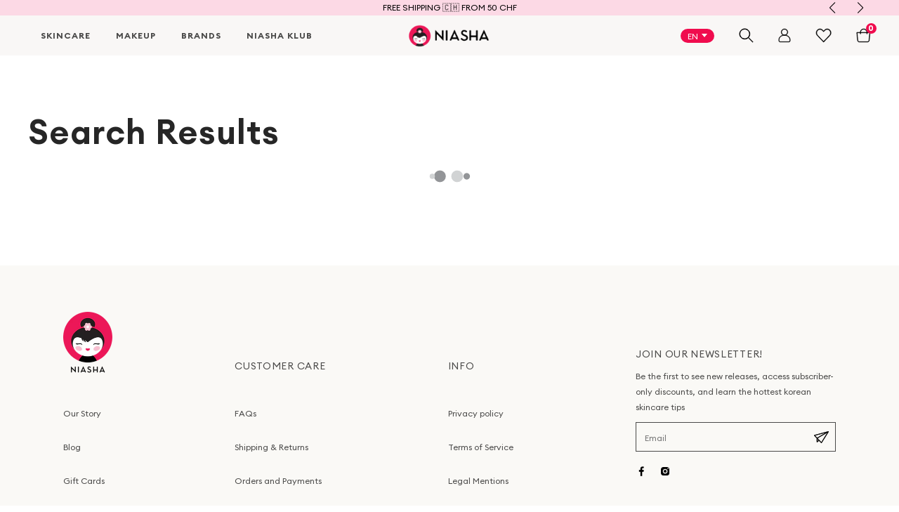

--- FILE ---
content_type: text/html; charset=utf-8
request_url: https://niasha.ch/pages/search-results
body_size: 67785
content:

<!doctype html>

<html lang='en'  lang="en" class="no-js" dir="ltr">

<head><meta charset="utf-8">
    <meta http-equiv="X-UA-Compatible" content="IE=edge">
    <meta name="viewport" content="width=device-width,initial-scale=1">
    <meta name="theme-color" content="#EC1758">
    <meta name="facebook-domain-verification" content="ots1r238siw5sj4euzu97zlw884nwu">
    <meta http-equiv="x-dns-prefetch-control" content="on">
    <link rel="canonical" href="https://niasha.ch/pages/search-results"><link rel="dns-prefetch" href="https://cdn.shopify.com"><!-- Global site tag (gtag.js) - Google Ads: AW-937018822 -->
<script async defer src="https://www.googletagmanager.com/gtag/js?id=AW-937018822"></script>
<script defer>
    window.dataLayer = window.dataLayer || [];
    function gtag(){
       try {
         if (arguments.length >= 3 && typeof arguments[2] === 'object' && arguments[2] !== null) {
           // Fix ecomm_prodid array access
           if ('ecomm_prodid' in arguments[2] && Array.isArray(arguments[2].ecomm_prodid) && arguments[2].ecomm_prodid.length > 0 && arguments[2].ecomm_prodid[0]) {
             var prodId = arguments[2].ecomm_prodid[0];
             if (typeof prodId === 'string' && prodId.length > 11) {
               arguments[2].ecomm_prodid[0] = 'shopify_CH_' + prodId.slice(11);
             }
           }
           
           // Fix ecomm_totalvalue
           if ('ecomm_totalvalue' in arguments[2]) {
             if (isNaN(arguments[2].ecomm_totalvalue) && window.google_tag_params && window.google_tag_params.ecomm_totalvalue) {
               arguments[2].ecomm_totalvalue = window.google_tag_params.ecomm_totalvalue;
             }
           }
           
           // Fix items array
           if ('items' in arguments[2] && Array.isArray(arguments[2].items)) {
             arguments[2].items.forEach(function(item) {
               if (item && item.id && typeof item.id === 'string' && item.id.length > 11) {
                 item.id = 'shopify_CH_' + item.id.slice(11);
               }
             });
           }
         }
         dataLayer.push(arguments);
       } catch(err) {
         console.warn('gtag error:', err);
         // Fallback: push arguments as-is if processing fails
         dataLayer.push(arguments);
       }
    }
  gtag('js', new Date());
  gtag('config', 'AW-937018822');
</script>

  <!-- google dynamic remarketing tag for theme.liquid -->
    
    <script type="text/javascript">
      var google_tag_params = {
        ecomm_pagetype: 'other'
      };
    </script>
    
      
    <script>
      try {
        if (window.google_tag_params && typeof gtag === 'function') {
          var eventData = {
            'send_to': 'AW-937018822',
            'ecomm_pagetype': window.google_tag_params.ecomm_pagetype || 'other',
            'google_business_vertical': 'retail'
          };
          
          if (window.google_tag_params.ecomm_prodid && Array.isArray(window.google_tag_params.ecomm_prodid) && window.google_tag_params.ecomm_prodid.length > 0) {
            eventData.ecomm_prodid = window.google_tag_params.ecomm_prodid;
          }
          
          if (window.google_tag_params.ecomm_totalvalue && !isNaN(window.google_tag_params.ecomm_totalvalue)) {
            eventData.ecomm_totalvalue = window.google_tag_params.ecomm_totalvalue;
          }
          
          gtag('event', 'page_view', eventData);
        }
      } catch(err) {
        console.warn('Google Ads tracking error:', err);
      }
    </script><meta name="google-site-verification" content="k0vg0PPsmpmAosp40kP-PHs3nF5txoPW4hwXdHPguUU" />

<!-- Hotjar Tracking Code for https://niasha.ch - Optimized with defer and requestIdleCallback -->
<script defer>
  (function(h,o,t,j,a,r){
      function loadHotjar() {
        h.hj=h.hj||function(){(h.hj.q=h.hj.q||[]).push(arguments)};
        h._hjSettings={hjid:2779914,hjsv:6};
        a=o.getElementsByTagName('head')[0];
        r=o.createElement('script');r.async=1;r.defer=1;
        r.src=t+h._hjSettings.hjid+j+h._hjSettings.hjsv;
        a.appendChild(r);
      }
      
      // Load Hotjar after page is interactive
      if (document.readyState === 'complete') {
        if ('requestIdleCallback' in window) {
          requestIdleCallback(loadHotjar, { timeout: 3000 });
        } else {
          setTimeout(loadHotjar, 3000);
        }
      } else {
        window.addEventListener('load', function() {
          if ('requestIdleCallback' in window) {
            requestIdleCallback(loadHotjar, { timeout: 3000 });
          } else {
            setTimeout(loadHotjar, 3000);
          }
        });
      }
  })(window,document,'https://static.hotjar.com/c/hotjar-','.js?sv=');
</script><link rel="shortcut icon" href="//niasha.ch/cdn/shop/files/NIASHA_32x32.png?v=1670940317" type="image/png"><title>Search Results
&ndash; NIASHA
</title><meta name="description" content="No matching products found. Narrow By Sort by:Relevance Price: Low to high Price: High to low Items per page:24 36n48 Items per page:24 36 48 Items per page:24 36 48n Items per page:24 36n48"><meta property="og:site_name" content="NIASHA">
<meta property="og:url" content="https://niasha.ch/pages/search-results">
<meta property="og:title" content="Search Results">
<meta property="og:type" content="website">
<meta property="og:description" content="No matching products found. Narrow By Sort by:Relevance Price: Low to high Price: High to low Items per page:24 36n48 Items per page:24 36 48 Items per page:24 36 48n Items per page:24 36n48">


<meta name="twitter:site" content="@">
<meta name="twitter:card" content="summary_large_image">
<meta name="twitter:title" content="Search Results">
<meta name="twitter:description" content="No matching products found. Narrow By Sort by:Relevance Price: Low to high Price: High to low Items per page:24 36n48 Items per page:24 36 48 Items per page:24 36 48n Items per page:24 36n48"><script id="this-shop" type="application/json">
    {
      "sign": "CHF",
      "name": "Swiss Franc",
      "iso": "CHF"
    }
  </script><link rel="preload" href="//niasha.ch/cdn/shop/t/159/assets/EuclidCircularBRegular.woff2?v=64073583126251599631768247314" as="font" type="font/woff2" crossorigin fetchpriority="high">
<link rel="preload" href="//niasha.ch/cdn/shop/t/159/assets/EuclidCircularARegular.woff2?v=141109771165028947101768247311" as="font" type="font/woff2" crossorigin><link rel="preload" href="//niasha.ch/cdn/shop/t/159/assets/theme.css?v=62649858359904992691769072473" as="style">
<link rel="preload" href="//niasha.ch/cdn/shop/t/159/assets/custom.css?v=22550959426166638051767804318" as="style"><link rel="stylesheet" href="//niasha.ch/cdn/shop/t/159/assets/theme.css?v=62649858359904992691769072473" media="print" onload="this.media='all';this.onload=null">
<noscript><link rel="stylesheet" href="//niasha.ch/cdn/shop/t/159/assets/theme.css?v=62649858359904992691769072473"></noscript>
<link rel="stylesheet" href="//niasha.ch/cdn/shop/t/159/assets/custom.css?v=22550959426166638051767804318" media="print" onload="this.media='all';this.onload=null">
<noscript><link rel="stylesheet" href="//niasha.ch/cdn/shop/t/159/assets/custom.css?v=22550959426166638051767804318"></noscript><script>
    document.documentElement.className = document.documentElement.className.replace('no-js', 'js');
  </script><script>
    window.theme = {
      strings: {
        addToCart: "Add to Cart",
        soldOut: "Out of stock",
        unavailable: "This product is unavailable"
      },
      moneyFormat: "\u003cspan class=money\u003eCHF {{amount}}\u003c\/span\u003e"
    };
  </script><style>
    @font-face { font-family: "eua"; font-display: swap; }
    @font-face { font-family: "eub"; font-display: swap; }
    img[loading="lazy"] { content-visibility: auto; }
    img { height: auto; max-width: 100%; }
    * { font-display: swap; }
    .hero { min-height: 510px; background: #f5f5f5; }
    .hero__slide-desktop-bg-imb,
    .hero__slide-mobile-bg-imb {
    width: 100%;
    height: 100%;
    object-fit: cover;
    }
    .product-slider,
    .steps,
    .cards,
    .image-with-text,
    .blog-slider {
      content-visibility: auto;
      contain-intrinsic-size: auto 500px;
    }
  </style><script>
        (function() {
            'use strict';
            
            // List of domains/scripts to defer
            // App scripts (functionality - load earlier for better UX)
            var appScriptDomains = [
                'yotpo.com',
                'cdn-widgetsrepository.yotpo.com',
                'swymstore-v3pro-01.swymrelay.com',
                'swymv3pro-01.azureedge.net',
                'stamped.io',
                'smile.io',
                'js.smile.io',
                'platform.smile.io',
                'csell.co',
                'langshop.app',
                'cdn.langshop.app',
                'shop.app',
                'searchanise-ef84.kxcdn.com',
                'cdn.addsauce.com',
                'app.addsauce.com'
            ];
            
            // Marketing scripts (tracking only - load later for better PageSpeed)
            var marketingScriptDomains = [
                'static.klaviyo.com',
                'static.hotjar.com',
                'script.hotjar.com',
                'www.googletagmanager.com',
                'connect.facebook.net',
                'wisepops.com',
                'web-pixels'
            ];
            
            // Combined list for shouldDefer check
            var deferredDomains = appScriptDomains.concat(marketingScriptDomains);
            
            var deferredScripts = [];
            var userInteracted = false;
            var fallbackTimeout = null;
            var events = ['scroll', 'mousemove', 'touchstart', 'keydown', 'click'];
            
            function shouldDefer(src) {
                if (!src) return false;
                return deferredDomains.some(function(domain) {
                    return src.indexOf(domain) !== -1;
                });
            }
            
            function isAddsauceScript(src) {
                if (!src) return false;
                return src.indexOf('addsauce.com') !== -1 || src.indexOf('sauce_general.js') !== -1;
            }
            
            function isAppScript(src) {
                if (!src) return false;
                return appScriptDomains.some(function(domain) {
                    return src.indexOf(domain) !== -1;
                });
            }
            
            function isMarketingScript(src) {
                if (!src) return false;
                return marketingScriptDomains.some(function(domain) {
                    return src.indexOf(domain) !== -1;
                });
            }
            
            function loadDeferredScripts() {
                // Separate into: App scripts (3s), Marketing scripts (5s)
                // Addsauce is now part of App scripts (it's at the end of homepage, doesn't block anything)
                var appScripts = [];
                var marketingScripts = [];
                
                deferredScripts.forEach(function(scriptData) {
                    if (scriptData.script && scriptData.script.src) {
                        if (isAppScript(scriptData.script.src) || isAddsauceScript(scriptData.script.src)) {
                            // Addsauce is treated as app script (it's at the end of page)
                            appScripts.push(scriptData);
                        } else if (isMarketingScript(scriptData.script.src)) {
                            marketingScripts.push(scriptData);
                        } else {
                            // Unknown script - treat as app script (safer)
                            appScripts.push(scriptData);
                        }
                    }
                });
                
                // Load App scripts after user interaction (priority for UX)
                if (appScripts.length > 0) {
                    setTimeout(function() {
                        appScripts.forEach(function(scriptData) {
                            if (scriptData.parent && scriptData.reference) {
                                scriptData.parent.insertBefore(scriptData.script, scriptData.reference);
                            } else if (scriptData.parent) {
                                scriptData.parent.appendChild(scriptData.script);
                            }
                        });
                    }, 50);
                }
                
                // Load Marketing scripts last (tracking only, doesn't affect UX)
                if (marketingScripts.length > 0) {
                    setTimeout(function() {
                        marketingScripts.forEach(function(scriptData) {
                            if (scriptData.parent && scriptData.reference) {
                                scriptData.parent.insertBefore(scriptData.script, scriptData.reference);
                            } else if (scriptData.parent) {
                                scriptData.parent.appendChild(scriptData.script);
                            }
                        });
                    }, 100);
                }
                
                deferredScripts = [];
            }
            
            function onInteraction() {
                if (userInteracted) return;
                userInteracted = true;
                events.forEach(function(e) { document.removeEventListener(e, onInteraction); });
                if (fallbackTimeout) clearTimeout(fallbackTimeout);
                loadDeferredScripts();
            }
            
            // Listen for user interaction
            events.forEach(function(e) {
                document.addEventListener(e, onInteraction, { once: true, passive: true });
            });
            
            // Fallback: App scripts (including Addsauce) after 3 seconds (functionality - earlier for UX)
            setTimeout(function() {
                if (userInteracted) return;
                
                var appScripts = [];
                var remainingScripts = [];
                
                deferredScripts.forEach(function(scriptData) {
                    if (scriptData.script && scriptData.script.src && isAppScript(scriptData.script.src)) {
                        appScripts.push(scriptData);
                    } else {
                        remainingScripts.push(scriptData);
                    }
                });
                
                if (appScripts.length > 0) {
                    setTimeout(function() {
                        appScripts.forEach(function(scriptData) {
                            if (scriptData.parent && scriptData.reference) {
                                scriptData.parent.insertBefore(scriptData.script, scriptData.reference);
                            } else if (scriptData.parent) {
                                scriptData.parent.appendChild(scriptData.script);
                            }
                        });
                    }, 50);
                    
                    deferredScripts = remainingScripts;
                }
            }, 3000);
            
            // Fallback: Marketing scripts after 5 seconds (tracking only - later for PageSpeed)
            fallbackTimeout = setTimeout(function() {
                if (!userInteracted) {
                    // Load remaining marketing scripts
                    var marketingScripts = [];
                    deferredScripts.forEach(function(scriptData) {
                        if (scriptData.script && scriptData.script.src && isMarketingScript(scriptData.script.src)) {
                            marketingScripts.push(scriptData);
                        }
                    });
                    
                    if (marketingScripts.length > 0) {
                        setTimeout(function() {
                            marketingScripts.forEach(function(scriptData) {
                                if (scriptData.parent && scriptData.reference) {
                                    scriptData.parent.insertBefore(scriptData.script, scriptData.reference);
                                } else if (scriptData.parent) {
                                    scriptData.parent.appendChild(scriptData.script);
                                }
                            });
                        }, 50);
                    }
                }
            }, 5000);
            
            // Intercept appendChild
            var originalAppendChild = Node.prototype.appendChild;
            Node.prototype.appendChild = function(child) {
                if (child && child.tagName === 'SCRIPT' && child.src && shouldDefer(child.src)) {
                    if (userInteracted) {
                        return originalAppendChild.call(this, child);
                    } else {
                        deferredScripts.push({ script: child, parent: this, reference: null });
                        return child;
                    }
                }
                return originalAppendChild.call(this, child);
            };
            
            // Intercept insertBefore
            var originalInsertBefore = Node.prototype.insertBefore;
            Node.prototype.insertBefore = function(newNode, referenceNode) {
                if (newNode && newNode.tagName === 'SCRIPT' && newNode.src && shouldDefer(newNode.src)) {
                    if (userInteracted) {
                        return originalInsertBefore.call(this, newNode, referenceNode);
                    } else {
                        deferredScripts.push({ script: newNode, parent: this, reference: referenceNode });
                        return newNode;
                    }
                }
                return originalInsertBefore.call(this, newNode, referenceNode);
            };
            
            // Process static scripts from content_for_header AFTER it loads
            function processStaticScripts() {
                if (!document.head) return;
                
                var scripts = document.head.querySelectorAll('script[src]:not([data-deferred-processed])');
                scripts.forEach(function(script) {
                    if (shouldDefer(script.src)) {
                        script.dataset.deferredProcessed = 'true';
                        
                        // Addsauce is now treated as app script (it's at the end of page, doesn't need special handling)
                        
                        var parent = script.parentNode;
                        var nextSibling = script.nextSibling;
                        var src = script.src;
                        var async = script.async;
                        var defer = script.defer;
                        var type = script.type;
                        
                        var newScript = document.createElement('script');
                        newScript.src = src;
                        if (async) newScript.async = true;
                        if (defer) newScript.defer = true;
                        if (type) newScript.type = type;
                        
                        Array.from(script.attributes).forEach(function(attr) {
                            if (attr.name.startsWith('data-')) {
                                newScript.setAttribute(attr.name, attr.value);
                            }
                        });
                        
                        if (parent) {
                            parent.removeChild(script);
                        }
                        
                        deferredScripts.push({
                            script: newScript,
                            parent: parent || document.head,
                            reference: nextSibling
                        });
                    }
                });
            }
            
            if (document.readyState === 'loading') {
                document.addEventListener('DOMContentLoaded', function() {
                    setTimeout(processStaticScripts, 0);
                });
            } else {
                setTimeout(processStaticScripts, 0);
            }
        })();
    </script><script>window.performance && window.performance.mark && window.performance.mark('shopify.content_for_header.start');</script><meta name="google-site-verification" content="r82W7806le32LTbAJnfdw96aaIdpzm1oYBcIKd8iuxg">
<meta id="shopify-digital-wallet" name="shopify-digital-wallet" content="/9792764/digital_wallets/dialog">
<meta name="shopify-checkout-api-token" content="a3f7a56ff8aafc9c6ce81b02a0c4b3d9">
<meta id="in-context-paypal-metadata" data-shop-id="9792764" data-venmo-supported="false" data-environment="production" data-locale="en_US" data-paypal-v4="true" data-currency="CHF">
<link rel="alternate" hreflang="x-default" href="https://niasha.ch/pages/search-results">
<link rel="alternate" hreflang="en" href="https://niasha.ch/pages/search-results">
<link rel="alternate" hreflang="fr" href="https://niasha.ch/fr/pages/search-results">
<link rel="alternate" hreflang="de" href="https://niasha.ch/de/pages/search-results">
<link rel="alternate" hreflang="it" href="https://niasha.ch/it/pages/search-results">
<script async="async" src="/checkouts/internal/preloads.js?locale=en-CH"></script>
<link rel="preconnect" href="https://shop.app" crossorigin="anonymous">
<script async="async" src="https://shop.app/checkouts/internal/preloads.js?locale=en-CH&shop_id=9792764" crossorigin="anonymous"></script>
<script id="apple-pay-shop-capabilities" type="application/json">{"shopId":9792764,"countryCode":"CH","currencyCode":"CHF","merchantCapabilities":["supports3DS"],"merchantId":"gid:\/\/shopify\/Shop\/9792764","merchantName":"NIASHA","requiredBillingContactFields":["postalAddress","email"],"requiredShippingContactFields":["postalAddress","email"],"shippingType":"shipping","supportedNetworks":["visa","masterCard","amex"],"total":{"type":"pending","label":"NIASHA","amount":"1.00"},"shopifyPaymentsEnabled":true,"supportsSubscriptions":true}</script>
<script id="shopify-features" type="application/json">{"accessToken":"a3f7a56ff8aafc9c6ce81b02a0c4b3d9","betas":["rich-media-storefront-analytics"],"domain":"niasha.ch","predictiveSearch":true,"shopId":9792764,"locale":"en"}</script>
<script>var Shopify = Shopify || {};
Shopify.shop = "niasha.myshopify.com";
Shopify.locale = "en";
Shopify.currency = {"active":"CHF","rate":"1.0"};
Shopify.country = "CH";
Shopify.theme = {"name":"niasha\/main","id":177718591864,"schema_name":null,"schema_version":null,"theme_store_id":null,"role":"main"};
Shopify.theme.handle = "null";
Shopify.theme.style = {"id":null,"handle":null};
Shopify.cdnHost = "niasha.ch/cdn";
Shopify.routes = Shopify.routes || {};
Shopify.routes.root = "/";</script>
<script type="module">!function(o){(o.Shopify=o.Shopify||{}).modules=!0}(window);</script>
<script>!function(o){function n(){var o=[];function n(){o.push(Array.prototype.slice.apply(arguments))}return n.q=o,n}var t=o.Shopify=o.Shopify||{};t.loadFeatures=n(),t.autoloadFeatures=n()}(window);</script>
<script>
  window.ShopifyPay = window.ShopifyPay || {};
  window.ShopifyPay.apiHost = "shop.app\/pay";
  window.ShopifyPay.redirectState = null;
</script>
<script id="shop-js-analytics" type="application/json">{"pageType":"page"}</script>
<script defer="defer" async type="module" src="//niasha.ch/cdn/shopifycloud/shop-js/modules/v2/client.init-shop-cart-sync_BT-GjEfc.en.esm.js"></script>
<script defer="defer" async type="module" src="//niasha.ch/cdn/shopifycloud/shop-js/modules/v2/chunk.common_D58fp_Oc.esm.js"></script>
<script defer="defer" async type="module" src="//niasha.ch/cdn/shopifycloud/shop-js/modules/v2/chunk.modal_xMitdFEc.esm.js"></script>
<script type="module">
  await import("//niasha.ch/cdn/shopifycloud/shop-js/modules/v2/client.init-shop-cart-sync_BT-GjEfc.en.esm.js");
await import("//niasha.ch/cdn/shopifycloud/shop-js/modules/v2/chunk.common_D58fp_Oc.esm.js");
await import("//niasha.ch/cdn/shopifycloud/shop-js/modules/v2/chunk.modal_xMitdFEc.esm.js");

  window.Shopify.SignInWithShop?.initShopCartSync?.({"fedCMEnabled":true,"windoidEnabled":true});

</script>
<script>
  window.Shopify = window.Shopify || {};
  if (!window.Shopify.featureAssets) window.Shopify.featureAssets = {};
  window.Shopify.featureAssets['shop-js'] = {"shop-cart-sync":["modules/v2/client.shop-cart-sync_DZOKe7Ll.en.esm.js","modules/v2/chunk.common_D58fp_Oc.esm.js","modules/v2/chunk.modal_xMitdFEc.esm.js"],"init-fed-cm":["modules/v2/client.init-fed-cm_B6oLuCjv.en.esm.js","modules/v2/chunk.common_D58fp_Oc.esm.js","modules/v2/chunk.modal_xMitdFEc.esm.js"],"shop-cash-offers":["modules/v2/client.shop-cash-offers_D2sdYoxE.en.esm.js","modules/v2/chunk.common_D58fp_Oc.esm.js","modules/v2/chunk.modal_xMitdFEc.esm.js"],"shop-login-button":["modules/v2/client.shop-login-button_QeVjl5Y3.en.esm.js","modules/v2/chunk.common_D58fp_Oc.esm.js","modules/v2/chunk.modal_xMitdFEc.esm.js"],"pay-button":["modules/v2/client.pay-button_DXTOsIq6.en.esm.js","modules/v2/chunk.common_D58fp_Oc.esm.js","modules/v2/chunk.modal_xMitdFEc.esm.js"],"shop-button":["modules/v2/client.shop-button_DQZHx9pm.en.esm.js","modules/v2/chunk.common_D58fp_Oc.esm.js","modules/v2/chunk.modal_xMitdFEc.esm.js"],"avatar":["modules/v2/client.avatar_BTnouDA3.en.esm.js"],"init-windoid":["modules/v2/client.init-windoid_CR1B-cfM.en.esm.js","modules/v2/chunk.common_D58fp_Oc.esm.js","modules/v2/chunk.modal_xMitdFEc.esm.js"],"init-shop-for-new-customer-accounts":["modules/v2/client.init-shop-for-new-customer-accounts_C_vY_xzh.en.esm.js","modules/v2/client.shop-login-button_QeVjl5Y3.en.esm.js","modules/v2/chunk.common_D58fp_Oc.esm.js","modules/v2/chunk.modal_xMitdFEc.esm.js"],"init-shop-email-lookup-coordinator":["modules/v2/client.init-shop-email-lookup-coordinator_BI7n9ZSv.en.esm.js","modules/v2/chunk.common_D58fp_Oc.esm.js","modules/v2/chunk.modal_xMitdFEc.esm.js"],"init-shop-cart-sync":["modules/v2/client.init-shop-cart-sync_BT-GjEfc.en.esm.js","modules/v2/chunk.common_D58fp_Oc.esm.js","modules/v2/chunk.modal_xMitdFEc.esm.js"],"shop-toast-manager":["modules/v2/client.shop-toast-manager_DiYdP3xc.en.esm.js","modules/v2/chunk.common_D58fp_Oc.esm.js","modules/v2/chunk.modal_xMitdFEc.esm.js"],"init-customer-accounts":["modules/v2/client.init-customer-accounts_D9ZNqS-Q.en.esm.js","modules/v2/client.shop-login-button_QeVjl5Y3.en.esm.js","modules/v2/chunk.common_D58fp_Oc.esm.js","modules/v2/chunk.modal_xMitdFEc.esm.js"],"init-customer-accounts-sign-up":["modules/v2/client.init-customer-accounts-sign-up_iGw4briv.en.esm.js","modules/v2/client.shop-login-button_QeVjl5Y3.en.esm.js","modules/v2/chunk.common_D58fp_Oc.esm.js","modules/v2/chunk.modal_xMitdFEc.esm.js"],"shop-follow-button":["modules/v2/client.shop-follow-button_CqMgW2wH.en.esm.js","modules/v2/chunk.common_D58fp_Oc.esm.js","modules/v2/chunk.modal_xMitdFEc.esm.js"],"checkout-modal":["modules/v2/client.checkout-modal_xHeaAweL.en.esm.js","modules/v2/chunk.common_D58fp_Oc.esm.js","modules/v2/chunk.modal_xMitdFEc.esm.js"],"shop-login":["modules/v2/client.shop-login_D91U-Q7h.en.esm.js","modules/v2/chunk.common_D58fp_Oc.esm.js","modules/v2/chunk.modal_xMitdFEc.esm.js"],"lead-capture":["modules/v2/client.lead-capture_BJmE1dJe.en.esm.js","modules/v2/chunk.common_D58fp_Oc.esm.js","modules/v2/chunk.modal_xMitdFEc.esm.js"],"payment-terms":["modules/v2/client.payment-terms_Ci9AEqFq.en.esm.js","modules/v2/chunk.common_D58fp_Oc.esm.js","modules/v2/chunk.modal_xMitdFEc.esm.js"]};
</script>
<script>(function() {
  var isLoaded = false;
  function asyncLoad() {
    if (isLoaded) return;
    isLoaded = true;
    var urls = ["https:\/\/load.csell.co\/assets\/js\/cross-sell.js?shop=niasha.myshopify.com","\/\/swymprod.azureedge.net\/code\/swym_fb_pixel.js?shop=niasha.myshopify.com","https:\/\/ecommplugins-scripts.trustpilot.com\/v2.1\/js\/header.min.js?settings=eyJrZXkiOiJxU3luNGF1VGRObTFHQmY4In0=\u0026v=2.5\u0026shop=niasha.myshopify.com","https:\/\/ecommplugins-trustboxsettings.trustpilot.com\/niasha.myshopify.com.js?settings=1589448646167\u0026shop=niasha.myshopify.com","https:\/\/load.csell.co\/assets\/v2\/js\/core\/xsell.js?shop=niasha.myshopify.com","https:\/\/gs.nmgassets.com\/NIWZRH972IBP.js?shop=niasha.myshopify.com","https:\/\/static.klaviyo.com\/onsite\/js\/klaviyo.js?company_id=HPmqzF\u0026shop=niasha.myshopify.com","https:\/\/cdn.langshop.app\/buckets\/app\/libs\/storefront\/sdk.js?proxy_prefix=\/apps\/langshop\u0026source=sct\u0026shop=niasha.myshopify.com","\/\/cdn.shopify.com\/proxy\/945106811dd84885670245a5333dc144699cd202810af964685a6cc4668c43d9\/s.pandect.es\/scripts\/pandectes-core.js?shop=niasha.myshopify.com\u0026sp-cache-control=cHVibGljLCBtYXgtYWdlPTkwMA","https:\/\/wisepops.net\/loader.js?v=3\u0026h=p8L8W6D6kG\u0026shop=niasha.myshopify.com","https:\/\/searchanise-ef84.kxcdn.com\/widgets\/shopify\/init.js?a=1i8f2a3A4k\u0026shop=niasha.myshopify.com"];
    for (var i = 0; i < urls.length; i++) {
      var s = document.createElement('script');
      s.type = 'text/javascript';
      s.async = true;
      s.src = urls[i];
      var x = document.getElementsByTagName('script')[0];
      x.parentNode.insertBefore(s, x);
    }
  };
  if(window.attachEvent) {
    window.attachEvent('onload', asyncLoad);
  } else {
    window.addEventListener('load', asyncLoad, false);
  }
})();</script>
<script id="__st">var __st={"a":9792764,"offset":3600,"reqid":"3cb4c81c-0cb3-4062-b9a7-797f582dcecf-1769077709","pageurl":"niasha.ch\/pages\/search-results","s":"pages-92486238427","u":"944d21855418","p":"page","rtyp":"page","rid":92486238427};</script>
<script>window.ShopifyPaypalV4VisibilityTracking = true;</script>
<script id="captcha-bootstrap">!function(){'use strict';const t='contact',e='account',n='new_comment',o=[[t,t],['blogs',n],['comments',n],[t,'customer']],c=[[e,'customer_login'],[e,'guest_login'],[e,'recover_customer_password'],[e,'create_customer']],r=t=>t.map((([t,e])=>`form[action*='/${t}']:not([data-nocaptcha='true']) input[name='form_type'][value='${e}']`)).join(','),a=t=>()=>t?[...document.querySelectorAll(t)].map((t=>t.form)):[];function s(){const t=[...o],e=r(t);return a(e)}const i='password',u='form_key',d=['recaptcha-v3-token','g-recaptcha-response','h-captcha-response',i],f=()=>{try{return window.sessionStorage}catch{return}},m='__shopify_v',_=t=>t.elements[u];function p(t,e,n=!1){try{const o=window.sessionStorage,c=JSON.parse(o.getItem(e)),{data:r}=function(t){const{data:e,action:n}=t;return t[m]||n?{data:e,action:n}:{data:t,action:n}}(c);for(const[e,n]of Object.entries(r))t.elements[e]&&(t.elements[e].value=n);n&&o.removeItem(e)}catch(o){console.error('form repopulation failed',{error:o})}}const l='form_type',E='cptcha';function T(t){t.dataset[E]=!0}const w=window,h=w.document,L='Shopify',v='ce_forms',y='captcha';let A=!1;((t,e)=>{const n=(g='f06e6c50-85a8-45c8-87d0-21a2b65856fe',I='https://cdn.shopify.com/shopifycloud/storefront-forms-hcaptcha/ce_storefront_forms_captcha_hcaptcha.v1.5.2.iife.js',D={infoText:'Protected by hCaptcha',privacyText:'Privacy',termsText:'Terms'},(t,e,n)=>{const o=w[L][v],c=o.bindForm;if(c)return c(t,g,e,D).then(n);var r;o.q.push([[t,g,e,D],n]),r=I,A||(h.body.append(Object.assign(h.createElement('script'),{id:'captcha-provider',async:!0,src:r})),A=!0)});var g,I,D;w[L]=w[L]||{},w[L][v]=w[L][v]||{},w[L][v].q=[],w[L][y]=w[L][y]||{},w[L][y].protect=function(t,e){n(t,void 0,e),T(t)},Object.freeze(w[L][y]),function(t,e,n,w,h,L){const[v,y,A,g]=function(t,e,n){const i=e?o:[],u=t?c:[],d=[...i,...u],f=r(d),m=r(i),_=r(d.filter((([t,e])=>n.includes(e))));return[a(f),a(m),a(_),s()]}(w,h,L),I=t=>{const e=t.target;return e instanceof HTMLFormElement?e:e&&e.form},D=t=>v().includes(t);t.addEventListener('submit',(t=>{const e=I(t);if(!e)return;const n=D(e)&&!e.dataset.hcaptchaBound&&!e.dataset.recaptchaBound,o=_(e),c=g().includes(e)&&(!o||!o.value);(n||c)&&t.preventDefault(),c&&!n&&(function(t){try{if(!f())return;!function(t){const e=f();if(!e)return;const n=_(t);if(!n)return;const o=n.value;o&&e.removeItem(o)}(t);const e=Array.from(Array(32),(()=>Math.random().toString(36)[2])).join('');!function(t,e){_(t)||t.append(Object.assign(document.createElement('input'),{type:'hidden',name:u})),t.elements[u].value=e}(t,e),function(t,e){const n=f();if(!n)return;const o=[...t.querySelectorAll(`input[type='${i}']`)].map((({name:t})=>t)),c=[...d,...o],r={};for(const[a,s]of new FormData(t).entries())c.includes(a)||(r[a]=s);n.setItem(e,JSON.stringify({[m]:1,action:t.action,data:r}))}(t,e)}catch(e){console.error('failed to persist form',e)}}(e),e.submit())}));const S=(t,e)=>{t&&!t.dataset[E]&&(n(t,e.some((e=>e===t))),T(t))};for(const o of['focusin','change'])t.addEventListener(o,(t=>{const e=I(t);D(e)&&S(e,y())}));const B=e.get('form_key'),M=e.get(l),P=B&&M;t.addEventListener('DOMContentLoaded',(()=>{const t=y();if(P)for(const e of t)e.elements[l].value===M&&p(e,B);[...new Set([...A(),...v().filter((t=>'true'===t.dataset.shopifyCaptcha))])].forEach((e=>S(e,t)))}))}(h,new URLSearchParams(w.location.search),n,t,e,['guest_login'])})(!0,!0)}();</script>
<script integrity="sha256-4kQ18oKyAcykRKYeNunJcIwy7WH5gtpwJnB7kiuLZ1E=" data-source-attribution="shopify.loadfeatures" defer="defer" src="//niasha.ch/cdn/shopifycloud/storefront/assets/storefront/load_feature-a0a9edcb.js" crossorigin="anonymous"></script>
<script crossorigin="anonymous" defer="defer" src="//niasha.ch/cdn/shopifycloud/storefront/assets/shopify_pay/storefront-65b4c6d7.js?v=20250812"></script>
<script data-source-attribution="shopify.dynamic_checkout.dynamic.init">var Shopify=Shopify||{};Shopify.PaymentButton=Shopify.PaymentButton||{isStorefrontPortableWallets:!0,init:function(){window.Shopify.PaymentButton.init=function(){};var t=document.createElement("script");t.src="https://niasha.ch/cdn/shopifycloud/portable-wallets/latest/portable-wallets.en.js",t.type="module",document.head.appendChild(t)}};
</script>
<script data-source-attribution="shopify.dynamic_checkout.buyer_consent">
  function portableWalletsHideBuyerConsent(e){var t=document.getElementById("shopify-buyer-consent"),n=document.getElementById("shopify-subscription-policy-button");t&&n&&(t.classList.add("hidden"),t.setAttribute("aria-hidden","true"),n.removeEventListener("click",e))}function portableWalletsShowBuyerConsent(e){var t=document.getElementById("shopify-buyer-consent"),n=document.getElementById("shopify-subscription-policy-button");t&&n&&(t.classList.remove("hidden"),t.removeAttribute("aria-hidden"),n.addEventListener("click",e))}window.Shopify?.PaymentButton&&(window.Shopify.PaymentButton.hideBuyerConsent=portableWalletsHideBuyerConsent,window.Shopify.PaymentButton.showBuyerConsent=portableWalletsShowBuyerConsent);
</script>
<script data-source-attribution="shopify.dynamic_checkout.cart.bootstrap">document.addEventListener("DOMContentLoaded",(function(){function t(){return document.querySelector("shopify-accelerated-checkout-cart, shopify-accelerated-checkout")}if(t())Shopify.PaymentButton.init();else{new MutationObserver((function(e,n){t()&&(Shopify.PaymentButton.init(),n.disconnect())})).observe(document.body,{childList:!0,subtree:!0})}}));
</script>
<link id="shopify-accelerated-checkout-styles" rel="stylesheet" media="screen" href="https://niasha.ch/cdn/shopifycloud/portable-wallets/latest/accelerated-checkout-backwards-compat.css" crossorigin="anonymous">
<style id="shopify-accelerated-checkout-cart">
        #shopify-buyer-consent {
  margin-top: 1em;
  display: inline-block;
  width: 100%;
}

#shopify-buyer-consent.hidden {
  display: none;
}

#shopify-subscription-policy-button {
  background: none;
  border: none;
  padding: 0;
  text-decoration: underline;
  font-size: inherit;
  cursor: pointer;
}

#shopify-subscription-policy-button::before {
  box-shadow: none;
}

      </style>

<script>window.performance && window.performance.mark && window.performance.mark('shopify.content_for_header.end');</script>
<script src="//niasha.ch/cdn/shop/t/159/assets/jquery-1-11-3.min.js?v=38318145868534204311765273026" defer></script>
  <script src="//niasha.ch/cdn/shopifycloud/storefront/assets/themes_support/api.jquery-7ab1a3a4.js" defer></script>
  <script src="//niasha.ch/cdn/shop/t/159/assets/script.js?v=168695640115187200841765818642" defer></script><script defer>
    (function() {
      function initNiasha() {
        // Wait for DOM and Shopify to be ready
        if (typeof Shopify === 'undefined' || !document.getElementById('this-shop')) {
          setTimeout(initNiasha, 50);
          return;
        }
        
        class NiashaData {
          constructor() {
            this.Currency = JSON.parse(document.getElementById('this-shop').text);
            this.Locales = {
              en: {},
              de: {},
              it: {},
              fr: {}
            };
          }

          read(prop) {
            let property = prop.split('.');
            return this[prop];
          }

          // namespace as string like one.two.three etc
          getLocales(namespace) {
            var dict = Niasha.Data.Locales;
            var lang = Niasha.language;
            var ns = namespace.split('.');
            var data = dict[lang];

            ns.forEach(function(element) {
              try {
                data = data[element];
                if (data == undefined) throw false;
              } catch(err) {
                data = false;
              }
            });

            return data;
          }
        }

        class NiashaMain {
          constructor() {
            if (location.host == 'niasha.ch') {
              this.defaultLanguage = 'en';
            } else {
              this.defaultLanguage = 'fr';
            }

            this.language = Shopify.locale;
            this.Data = new NiashaData();
            this.Sections = {};
            this.FreeSamples = {};
            this.Minicart = {};
            this.Menu = {};
            this.Currency = JSON.parse(document.getElementById('this-shop').text);
            this.BannerData = {}; // data for the homepage banner
          }
        }

        window.Niasha = new NiashaMain();
      }
      
      // Initialize after DOM is ready
      if (document.readyState === 'loading') {
        document.addEventListener('DOMContentLoaded', initNiasha);
      } else {
        setTimeout(initNiasha, 0);
      }
    })();
  </script><script defer>
    var _learnq = _learnq || [];
    var _gaq = _gaq || [];
    
    function loadKlaviyo() {
      if ('requestIdleCallback' in window) {
        requestIdleCallback(function() {
          var script = document.createElement('script');
          script.src = 'https://static.klaviyo.com/onsite/js/klaviyo.js?company_id=HPmqzF';
          script.async = true;
          script.defer = true;
          document.head.appendChild(script);
        }, { timeout: 2000 });
      } else {
        setTimeout(function() {
          var script = document.createElement('script');
          script.src = 'https://static.klaviyo.com/onsite/js/klaviyo.js?company_id=HPmqzF';
          script.async = true;
          script.defer = true;
          document.head.appendChild(script);
        }, 2000);
      }
    }
    
    if (document.readyState === 'complete') {
      loadKlaviyo();
    } else {
      window.addEventListener('load', loadKlaviyo);
    }
  </script><script type="application/ld+json">
  {
    "@context": "https://schema.org",
    "@type": "Organization",
    "@id": "https://niasha.ch#organization",
    "name": "NIASHA",
    "url": "https://niasha.ch",
    "logo": {
      "@type": "ImageObject",
      "url": "https://niasha.ch/cdn/shopifycloud/storefront/assets/no-image-2048-a2addb12.gif",
      "width": "",
      "height": ""
    },"description": "Shop Korean skincare &amp; beauty at NIASHA – official Swiss K-Beauty shop for Beauty of Joseon, COSRX &amp; ANUA • Fast delivery &amp; curated skincare by skin concern","sameAs": [
      "https://www.facebook.com/niashaswitzerland/",
      "https://www.instagram.com/niasha_switzerland/?hl=en"
    ],"address": {
      "@type": "PostalAddress",
      "streetAddress": "Rue des Bosquets 15",
      "addressLocality": "Vevey",
      "addressRegion": "",
      "postalCode": "1800",
      "addressCountry": "CH"
    },"email": "info@niasha.ch","contactPoint": {
      "@type": "ContactPoint",
      "contactType": "Customer Service",
      "url": "https://niasha.ch/pages/contact"
    }
  }
  </script><script type="application/ld+json">
    {
      "@context": "https://schema.org",
      "@type": "BreadcrumbList",
      "itemListElement": [
        {
          "@type": "ListItem",
          "position": 1,
          "name": "Home",
          "item": "https://niasha.ch"
        },
        {
          "@type": "ListItem",
          "position": 2,
          "name": "Search Results",
          "item": "https://niasha.ch/pages/search-results"
        }
      ]
    }
    </script><script>
        (function() {
            'use strict';
            
            function loadPandectes() {
                // Load pandectes-rules after page is fully loaded
                var pandectesHTML = "\u003cscript id=\"pandectes-rules\"\u003e\r   \/* PANDECTES-GDPR: DO NOT MODIFY AUTO GENERATED CODE OF THIS SCRIPT *\/\r   \r   window.PandectesSettings = {\"store\":{\"id\":9792764,\"plan\":\"plus\",\"theme\":\"niasha\/main\",\"primaryLocale\":\"en\",\"adminMode\":false,\"headless\":false,\"storefrontRootDomain\":\"\",\"checkoutRootDomain\":\"\",\"storefrontAccessToken\":\"\"},\"tsPublished\":1767789678,\"declaration\":{\"showType\":true,\"showPurpose\":false,\"showProvider\":false,\"declIntroText\":\"We use cookies to optimize website functionality, analyze the performance, and provide personalized experience to you. Some cookies are essential to make the website operate and function correctly. Those cookies cannot be disabled. In this window you can manage your preference of cookies.\",\"showDateGenerated\":true},\"language\":{\"unpublished\":[],\"languageMode\":\"Single\",\"fallbackLanguage\":\"en\",\"languageDetection\":\"browser\",\"languagesSupported\":[]},\"texts\":{\"managed\":{\"headerText\":{\"en\":\"We respect your privacy\"},\"consentText\":{\"en\":\"This website uses cookies to ensure you get the best experience.\"},\"linkText\":{\"en\":\"Learn more\"},\"imprintText\":{\"en\":\"Imprint\"},\"googleLinkText\":{\"en\":\"Google's Privacy Terms\"},\"allowButtonText\":{\"en\":\"Accept\"},\"denyButtonText\":{\"en\":\"Decline\"},\"dismissButtonText\":{\"en\":\"Ok\"},\"leaveSiteButtonText\":{\"en\":\"Leave this site\"},\"preferencesButtonText\":{\"en\":\"Preferences\"},\"cookiePolicyText\":{\"en\":\"Cookie policy\"},\"preferencesPopupTitleText\":{\"en\":\"Manage consent preferences\"},\"preferencesPopupIntroText\":{\"en\":\"We use cookies to optimize website functionality, analyze the performance, and provide personalized experience to you. Some cookies are essential to make the website operate and function correctly. Those cookies cannot be disabled. In this window you can manage your preference of cookies.\"},\"preferencesPopupSaveButtonText\":{\"en\":\"Save preferences\"},\"preferencesPopupCloseButtonText\":{\"en\":\"Close\"},\"preferencesPopupAcceptAllButtonText\":{\"en\":\"Accept all\"},\"preferencesPopupRejectAllButtonText\":{\"en\":\"Reject all\"},\"cookiesDetailsText\":{\"en\":\"Cookies details\"},\"preferencesPopupAlwaysAllowedText\":{\"en\":\"Always allowed\"},\"accessSectionParagraphText\":{\"en\":\"You have the right to request access to your data at any time.\"},\"accessSectionTitleText\":{\"en\":\"Data portability\"},\"accessSectionAccountInfoActionText\":{\"en\":\"Personal data\"},\"accessSectionDownloadReportActionText\":{\"en\":\"Request export\"},\"accessSectionGDPRRequestsActionText\":{\"en\":\"Data subject requests\"},\"accessSectionOrdersRecordsActionText\":{\"en\":\"Orders\"},\"rectificationSectionParagraphText\":{\"en\":\"You have the right to request your data to be updated whenever you think it is appropriate.\"},\"rectificationSectionTitleText\":{\"en\":\"Data Rectification\"},\"rectificationCommentPlaceholder\":{\"en\":\"Describe what you want to be updated\"},\"rectificationCommentValidationError\":{\"en\":\"Comment is required\"},\"rectificationSectionEditAccountActionText\":{\"en\":\"Request an update\"},\"erasureSectionTitleText\":{\"en\":\"Right to be forgotten\"},\"erasureSectionParagraphText\":{\"en\":\"You have the right to ask all your data to be erased. After that, you will no longer be able to access your account.\"},\"erasureSectionRequestDeletionActionText\":{\"en\":\"Request personal data deletion\"},\"consentDate\":{\"en\":\"Consent date\"},\"consentId\":{\"en\":\"Consent ID\"},\"consentSectionChangeConsentActionText\":{\"en\":\"Change consent preference\"},\"consentSectionConsentedText\":{\"en\":\"You consented to the cookies policy of this website on\"},\"consentSectionNoConsentText\":{\"en\":\"You have not consented to the cookies policy of this website.\"},\"consentSectionTitleText\":{\"en\":\"Your cookie consent\"},\"consentStatus\":{\"en\":\"Consent preference\"},\"confirmationFailureMessage\":{\"en\":\"Your request was not verified. Please try again and if problem persists, contact store owner for assistance\"},\"confirmationFailureTitle\":{\"en\":\"A problem occurred\"},\"confirmationSuccessMessage\":{\"en\":\"We will soon get back to you as to your request.\"},\"confirmationSuccessTitle\":{\"en\":\"Your request is verified\"},\"guestsSupportEmailFailureMessage\":{\"en\":\"Your request was not submitted. Please try again and if problem persists, contact store owner for assistance.\"},\"guestsSupportEmailFailureTitle\":{\"en\":\"A problem occurred\"},\"guestsSupportEmailPlaceholder\":{\"en\":\"E-mail address\"},\"guestsSupportEmailSuccessMessage\":{\"en\":\"If you are registered as a customer of this store, you will soon receive an email with instructions on how to proceed.\"},\"guestsSupportEmailSuccessTitle\":{\"en\":\"Thank you for your request\"},\"guestsSupportEmailValidationError\":{\"en\":\"Email is not valid\"},\"guestsSupportInfoText\":{\"en\":\"Please login with your customer account to further proceed.\"},\"submitButton\":{\"en\":\"Submit\"},\"submittingButton\":{\"en\":\"Submitting...\"},\"cancelButton\":{\"en\":\"Cancel\"},\"declIntroText\":{\"en\":\"We use cookies to optimize website functionality, analyze the performance, and provide personalized experience to you. Some cookies are essential to make the website operate and function correctly. Those cookies cannot be disabled. In this window you can manage your preference of cookies.\"},\"declName\":{\"en\":\"Name\"},\"declPurpose\":{\"en\":\"Purpose\"},\"declType\":{\"en\":\"Type\"},\"declRetention\":{\"en\":\"Retention\"},\"declProvider\":{\"en\":\"Provider\"},\"declFirstParty\":{\"en\":\"First-party\"},\"declThirdParty\":{\"en\":\"Third-party\"},\"declSeconds\":{\"en\":\"seconds\"},\"declMinutes\":{\"en\":\"minutes\"},\"declHours\":{\"en\":\"hours\"},\"declDays\":{\"en\":\"days\"},\"declWeeks\":{\"en\":\"week(s)\"},\"declMonths\":{\"en\":\"months\"},\"declYears\":{\"en\":\"years\"},\"declSession\":{\"en\":\"Session\"},\"declDomain\":{\"en\":\"Domain\"},\"declPath\":{\"en\":\"Path\"}},\"categories\":{\"strictlyNecessaryCookiesTitleText\":{\"en\":\"Strictly necessary cookies\"},\"strictlyNecessaryCookiesDescriptionText\":{\"en\":\"These cookies are essential in order to enable you to move around the website and use its features, such as accessing secure areas of the website. The website cannot function properly without these cookies.\"},\"functionalityCookiesTitleText\":{\"en\":\"Functional cookies\"},\"functionalityCookiesDescriptionText\":{\"en\":\"These cookies enable the site to provide enhanced functionality and personalisation. They may be set by us or by third party providers whose services we have added to our pages. If you do not allow these cookies then some or all of these services may not function properly.\"},\"performanceCookiesTitleText\":{\"en\":\"Performance cookies\"},\"performanceCookiesDescriptionText\":{\"en\":\"These cookies enable us to monitor and improve the performance of our website. For example, they allow us to count visits, identify traffic sources and see which parts of the site are most popular.\"},\"targetingCookiesTitleText\":{\"en\":\"Targeting cookies\"},\"targetingCookiesDescriptionText\":{\"en\":\"These cookies may be set through our site by our advertising partners. They may be used by those companies to build a profile of your interests and show you relevant adverts on other sites.    They do not store directly personal information, but are based on uniquely identifying your browser and internet device. If you do not allow these cookies, you will experience less targeted advertising.\"},\"unclassifiedCookiesTitleText\":{\"en\":\"Unclassified cookies\"},\"unclassifiedCookiesDescriptionText\":{\"en\":\"Unclassified cookies are cookies that we are in the process of classifying, together with the providers of individual cookies.\"}},\"auto\":{}},\"library\":{\"previewMode\":false,\"fadeInTimeout\":0,\"defaultBlocked\":0,\"showLink\":true,\"showImprintLink\":false,\"showGoogleLink\":true,\"enabled\":true,\"cookie\":{\"expiryDays\":365,\"secure\":true,\"domain\":\"\"},\"dismissOnScroll\":false,\"dismissOnWindowClick\":false,\"dismissOnTimeout\":false,\"palette\":{\"popup\":{\"background\":\"#FAF9F6\",\"backgroundForCalculations\":{\"a\":1,\"b\":246,\"g\":249,\"r\":250},\"text\":\"#000000B3\"},\"button\":{\"background\":\"transparent\",\"backgroundForCalculations\":{\"a\":1,\"b\":69,\"g\":0,\"r\":63},\"text\":\"#000000B3\",\"textForCalculation\":{\"a\":0.702,\"b\":0,\"g\":0,\"r\":0},\"border\":\"#000000B3\"}},\"content\":{\"href\":\"https:\/\/niasha.myshopify.com\/policies\/privacy-policy\",\"imprintHref\":\"\/\",\"close\":\"\u0026#10005;\",\"target\":\"_blank\",\"logo\":\"\u003cimg class=\\\"cc-banner-logo\\\" style=\\\"max-height: 40px;\\\" src=\\\"https:\/\/cdn.shopify.com\/s\/files\/1\/0979\/2764\/t\/159\/assets\/pandectes-logo.png?v=1763119013\\\" alt=\\\"Cookie banner\\\" \/\u003e\"},\"window\":\"\u003cdiv role=\\\"dialog\\\" aria-label=\\\"{{header}}\\\" aria-describedby=\\\"cookieconsent:desc\\\" id=\\\"pandectes-banner\\\" class=\\\"cc-window-wrapper cc-bottom-wrapper\\\"\u003e\u003cdiv class=\\\"pd-cookie-banner-window cc-window {{classes}}\\\"\u003e{{children}}\u003c\/div\u003e\u003c\/div\u003e\",\"compliance\":{\"custom\":\"\u003cdiv class=\\\"cc-compliance cc-highlight\\\"\u003e{{preferences}}{{allow}}\u003c\/div\u003e\"},\"type\":\"custom\",\"layouts\":{\"basic\":\"{{logo}}{{messagelink}}{{compliance}}\"},\"position\":\"bottom\",\"theme\":\"wired\",\"revokable\":false,\"animateRevokable\":false,\"revokableReset\":false,\"revokableLogoUrl\":\"https:\/\/cdn.shopify.com\/s\/files\/1\/0979\/2764\/t\/159\/assets\/pandectes-reopen-logo.png?v=1763119014\",\"revokablePlacement\":\"bottom-left\",\"revokableMarginHorizontal\":15,\"revokableMarginVertical\":15,\"static\":false,\"autoAttach\":true,\"hasTransition\":true,\"blacklistPage\":[\"\"],\"elements\":{\"close\":\"\u003cbutton aria-label=\\\"Close\\\" type=\\\"button\\\" class=\\\"cc-close\\\"\u003e{{close}}\u003c\/button\u003e\",\"dismiss\":\"\u003cbutton type=\\\"button\\\" class=\\\"cc-btn cc-btn-decision cc-dismiss\\\"\u003e{{dismiss}}\u003c\/button\u003e\",\"allow\":\"\u003cbutton type=\\\"button\\\" class=\\\"cc-btn cc-btn-decision cc-allow\\\"\u003e{{allow}}\u003c\/button\u003e\",\"deny\":\"\u003cbutton type=\\\"button\\\" class=\\\"cc-btn cc-btn-decision cc-deny\\\"\u003e{{deny}}\u003c\/button\u003e\",\"preferences\":\"\u003cbutton type=\\\"button\\\" class=\\\"cc-btn cc-settings\\\" aria-controls=\\\"pd-cp-preferences\\\" onclick=\\\"Pandectes.fn.openPreferences()\\\"\u003e{{preferences}}\u003c\/button\u003e\"}},\"geolocation\":{\"auOnly\":false,\"brOnly\":false,\"caOnly\":false,\"chOnly\":false,\"euOnly\":false,\"jpOnly\":false,\"nzOnly\":false,\"thOnly\":false,\"zaOnly\":false,\"canadaOnly\":false,\"canadaLaw25\":false,\"canadaPipeda\":false,\"globalVisibility\":true},\"dsr\":{\"guestsSupport\":false,\"accessSectionDownloadReportAuto\":false},\"banner\":{\"resetTs\":1733811666,\"extraCss\":\"        .cc-banner-logo {max-width: 24em!important;}    @media(min-width: 768px) {.cc-window.cc-floating{max-width: 24em!important;width: 24em!important;}}    .cc-message, .pd-cookie-banner-window .cc-header, .cc-logo {text-align: left}    .cc-window-wrapper{z-index: 2147483647;}    .cc-window{z-index: 2147483647;font-family: inherit;}    .pd-cookie-banner-window .cc-header{font-family: inherit;}    .pd-cp-ui{font-family: inherit; background-color: #FAF9F6;color:#000000B3;}    button.pd-cp-btn, a.pd-cp-btn{}    input + .pd-cp-preferences-slider{background-color: rgba(0, 0, 0, 0.3)}    .pd-cp-scrolling-section::-webkit-scrollbar{background-color: rgba(0, 0, 0, 0.3)}    input:checked + .pd-cp-preferences-slider{background-color: rgba(0, 0, 0, 1)}    .pd-cp-scrolling-section::-webkit-scrollbar-thumb {background-color: rgba(0, 0, 0, 1)}    .pd-cp-ui-close{color:#000000B3;}    .pd-cp-preferences-slider:before{background-color: #FAF9F6}    .pd-cp-title:before {border-color: #000000B3!important}    .pd-cp-preferences-slider{background-color:#000000B3}    .pd-cp-toggle{color:#000000B3!important}    @media(max-width:699px) {.pd-cp-ui-close-top svg {fill: #000000B3}}    .pd-cp-toggle:hover,.pd-cp-toggle:visited,.pd-cp-toggle:active{color:#000000B3!important}    .pd-cookie-banner-window {box-shadow: 0 0 18px rgb(0 0 0 \/ 20%);}  \",\"customJavascript\":{\"useButtons\":true},\"showPoweredBy\":false,\"logoHeight\":40,\"revokableTrigger\":false,\"hybridStrict\":false,\"cookiesBlockedByDefault\":\"0\",\"isActive\":true,\"implicitSavePreferences\":false,\"cookieIcon\":false,\"blockBots\":false,\"showCookiesDetails\":true,\"hasTransition\":true,\"blockingPage\":false,\"showOnlyLandingPage\":false,\"leaveSiteUrl\":\"https:\/\/www.google.com\",\"linkRespectStoreLang\":true},\"cookies\":{\"0\":[{\"name\":\"secure_customer_sig\",\"type\":\"http\",\"domain\":\"niasha.ch\",\"path\":\"\/\",\"provider\":\"Shopify\",\"firstParty\":true,\"retention\":\"1 year(s)\",\"session\":false,\"expires\":1,\"unit\":\"declYears\",\"purpose\":{\"en\":\"Used to identify a user after they sign into a shop as a customer so they do not need to log in again.\"}},{\"name\":\"cart_currency\",\"type\":\"http\",\"domain\":\"niasha.ch\",\"path\":\"\/\",\"provider\":\"Shopify\",\"firstParty\":true,\"retention\":\"2 \",\"session\":false,\"expires\":2,\"unit\":\"declSession\",\"purpose\":{\"en\":\"Used after a checkout is completed to initialize a new empty cart with the same currency as the one just used.\"}},{\"name\":\"_cmp_a\",\"type\":\"http\",\"domain\":\".niasha.ch\",\"path\":\"\/\",\"provider\":\"Shopify\",\"firstParty\":true,\"retention\":\"1 day(s)\",\"session\":false,\"expires\":1,\"unit\":\"declDays\",\"purpose\":{\"en\":\"Used for managing customer privacy settings.\"}},{\"name\":\"_tracking_consent\",\"type\":\"http\",\"domain\":\".niasha.ch\",\"path\":\"\/\",\"provider\":\"Shopify\",\"firstParty\":true,\"retention\":\"1 year(s)\",\"session\":false,\"expires\":1,\"unit\":\"declYears\",\"purpose\":{\"en\":\"Used to store a user's preferences if a merchant has set up privacy rules in the visitor's region.\"}},{\"name\":\"localization\",\"type\":\"http\",\"domain\":\"niasha.ch\",\"path\":\"\/\",\"provider\":\"Shopify\",\"firstParty\":true,\"retention\":\"1 year(s)\",\"session\":false,\"expires\":1,\"unit\":\"declYears\",\"purpose\":{\"en\":\"Used to localize the cart to the correct country.\"}},{\"name\":\"shopify_pay_redirect\",\"type\":\"http\",\"domain\":\"niasha.ch\",\"path\":\"\/\",\"provider\":\"Shopify\",\"firstParty\":true,\"retention\":\"1 hour(s)\",\"session\":false,\"expires\":1,\"unit\":\"declHours\",\"purpose\":{\"en\":\"Used to accelerate the checkout process when the buyer has a Shop Pay account.\"}},{\"name\":\"cart_sig\",\"type\":\"http\",\"domain\":\"niasha.ch\",\"path\":\"\/\",\"provider\":\"Shopify\",\"firstParty\":true,\"retention\":\"1 month(s)\",\"session\":false,\"expires\":1,\"unit\":\"declMonths\",\"purpose\":{\"en\":\"A hash of the contents of a cart. This is used to verify the integrity of the cart and to ensure performance of some cart operations.\"}},{\"name\":\"keep_alive\",\"type\":\"http\",\"domain\":\"niasha.ch\",\"path\":\"\/\",\"provider\":\"Shopify\",\"firstParty\":true,\"retention\":\"30 minute(s)\",\"session\":false,\"expires\":30,\"unit\":\"declMinutes\",\"purpose\":{\"en\":\"Used when international domain redirection is enabled to determine if a request is the first one of a session.\"}},{\"name\":\"cart\",\"type\":\"http\",\"domain\":\"niasha.ch\",\"path\":\"\/\",\"provider\":\"Shopify\",\"firstParty\":true,\"retention\":\"1 month(s)\",\"session\":false,\"expires\":1,\"unit\":\"declMonths\",\"purpose\":{\"en\":\"Contains information related to the user's cart.\"}},{\"name\":\"cart_ts\",\"type\":\"http\",\"domain\":\"niasha.ch\",\"path\":\"\/\",\"provider\":\"Shopify\",\"firstParty\":true,\"retention\":\"1 month(s)\",\"session\":false,\"expires\":1,\"unit\":\"declMonths\",\"purpose\":{\"en\":\"Used in connection with checkout.\"}},{\"name\":\"_pandectes_gdpr\",\"type\":\"http\",\"domain\":\".niasha.ch\",\"path\":\"\/\",\"provider\":\"Pandectes\",\"firstParty\":true,\"retention\":\"1 year(s)\",\"session\":false,\"expires\":1,\"unit\":\"declYears\",\"purpose\":{\"en\":\"Used for the functionality of the cookies consent banner.\"}}],\"1\":[{\"name\":\"_pinterest_ct_ua\",\"type\":\"http\",\"domain\":\".ct.pinterest.com\",\"path\":\"\/\",\"provider\":\"Pinterest\",\"firstParty\":false,\"retention\":\"1 year(s)\",\"session\":false,\"expires\":1,\"unit\":\"declYears\",\"purpose\":{\"en\":\"Used to group actions across pages.\"}},{\"name\":\"_hjSession_2779914\",\"type\":\"http\",\"domain\":\".niasha.ch\",\"path\":\"\/\",\"provider\":\"Hotjar\",\"firstParty\":true,\"retention\":\"30 minute(s)\",\"session\":false,\"expires\":30,\"unit\":\"declMinutes\",\"purpose\":{\"en\":\"\"}},{\"name\":\"_hjSessionUser_2779914\",\"type\":\"http\",\"domain\":\".niasha.ch\",\"path\":\"\/\",\"provider\":\"Hotjar\",\"firstParty\":true,\"retention\":\"1 year(s)\",\"session\":false,\"expires\":1,\"unit\":\"declYears\",\"purpose\":{\"en\":\"\"}}],\"2\":[{\"name\":\"_orig_referrer\",\"type\":\"http\",\"domain\":\".niasha.ch\",\"path\":\"\/\",\"provider\":\"Shopify\",\"firstParty\":true,\"retention\":\"2 \",\"session\":false,\"expires\":2,\"unit\":\"declSession\",\"purpose\":{\"en\":\"Allows merchant to identify where people are visiting them from.\"}},{\"name\":\"__cf_bm\",\"type\":\"http\",\"domain\":\".cdn.506.io\",\"path\":\"\/\",\"provider\":\"CloudFlare\",\"firstParty\":false,\"retention\":\"30 minute(s)\",\"session\":false,\"expires\":30,\"unit\":\"declMinutes\",\"purpose\":{\"en\":\"Used to manage incoming traffic that matches criteria associated with bots.\"}},{\"name\":\"_landing_page\",\"type\":\"http\",\"domain\":\".niasha.ch\",\"path\":\"\/\",\"provider\":\"Shopify\",\"firstParty\":true,\"retention\":\"2 \",\"session\":false,\"expires\":2,\"unit\":\"declSession\",\"purpose\":{\"en\":\"Capture the landing page of visitor when they come from other sites.\"}},{\"name\":\"_shopify_y\",\"type\":\"http\",\"domain\":\".niasha.ch\",\"path\":\"\/\",\"provider\":\"Shopify\",\"firstParty\":true,\"retention\":\"1 year(s)\",\"session\":false,\"expires\":1,\"unit\":\"declYears\",\"purpose\":{\"en\":\"Shopify analytics.\"}},{\"name\":\"_shopify_sa_p\",\"type\":\"http\",\"domain\":\".niasha.ch\",\"path\":\"\/\",\"provider\":\"Shopify\",\"firstParty\":true,\"retention\":\"30 minute(s)\",\"session\":false,\"expires\":30,\"unit\":\"declMinutes\",\"purpose\":{\"en\":\"Capture the landing page of visitor when they come from other sites to support marketing analytics.\"}},{\"name\":\"_shopify_s\",\"type\":\"http\",\"domain\":\".niasha.ch\",\"path\":\"\/\",\"provider\":\"Shopify\",\"firstParty\":true,\"retention\":\"30 minute(s)\",\"session\":false,\"expires\":30,\"unit\":\"declMinutes\",\"purpose\":{\"en\":\"Used to identify a given browser session\/shop combination. Duration is 30 minute rolling expiry of last use.\"}},{\"name\":\"_shopify_sa_t\",\"type\":\"http\",\"domain\":\".niasha.ch\",\"path\":\"\/\",\"provider\":\"Shopify\",\"firstParty\":true,\"retention\":\"30 minute(s)\",\"session\":false,\"expires\":30,\"unit\":\"declMinutes\",\"purpose\":{\"en\":\"Capture the landing page of visitor when they come from other sites to support marketing analytics.\"}},{\"name\":\"_ga\",\"type\":\"http\",\"domain\":\".niasha.ch\",\"path\":\"\/\",\"provider\":\"Google\",\"firstParty\":true,\"retention\":\"1 year(s)\",\"session\":false,\"expires\":1,\"unit\":\"declYears\",\"purpose\":{\"en\":\"Cookie is set by Google Analytics with unknown functionality\"}},{\"name\":\"unique_interaction_id\",\"type\":\"http\",\"domain\":\"niasha.ch\",\"path\":\"\/\",\"provider\":\"Shopify\",\"firstParty\":true,\"retention\":\"10 minute(s)\",\"session\":false,\"expires\":10,\"unit\":\"declMinutes\",\"purpose\":{\"en\":\"Used for checkout metrics.\"}},{\"name\":\"_shopify_s\",\"type\":\"http\",\"domain\":\"ch\",\"path\":\"\/\",\"provider\":\"Shopify\",\"firstParty\":false,\"retention\":\"Session\",\"session\":true,\"expires\":1,\"unit\":\"declSeconds\",\"purpose\":{\"en\":\"Used to identify a given browser session\/shop combination. Duration is 30 minute rolling expiry of last use.\"}},{\"name\":\"snize-recommendation\",\"type\":\"http\",\"domain\":\"niasha.ch\",\"path\":\"\/\",\"provider\":\"Searchanise\",\"firstParty\":true,\"retention\":\"Session\",\"session\":true,\"expires\":-55,\"unit\":\"declYears\",\"purpose\":{\"en\":\"Used to track a user's interaction with the store products, so that the website can show you relevant products.\"}},{\"name\":\"_ga_FV9K37110V\",\"type\":\"http\",\"domain\":\".niasha.ch\",\"path\":\"\/\",\"provider\":\"Google\",\"firstParty\":true,\"retention\":\"1 year(s)\",\"session\":false,\"expires\":1,\"unit\":\"declYears\",\"purpose\":{\"en\":\"\"}},{\"name\":\"_ga_4XDSJGN4RG\",\"type\":\"http\",\"domain\":\".niasha.ch\",\"path\":\"\/\",\"provider\":\"Google\",\"firstParty\":true,\"retention\":\"1 year(s)\",\"session\":false,\"expires\":1,\"unit\":\"declYears\",\"purpose\":{\"en\":\"\"}},{\"name\":\"_sp_id.2027\",\"type\":\"http\",\"domain\":\"niasha.ch\",\"path\":\"\/\",\"provider\":\"Snowplow\",\"firstParty\":true,\"retention\":\"1 year(s)\",\"session\":false,\"expires\":1,\"unit\":\"declYears\",\"purpose\":{\"en\":\"\"}},{\"name\":\"_sp_ses.2027\",\"type\":\"http\",\"domain\":\"niasha.ch\",\"path\":\"\/\",\"provider\":\"Snowplow\",\"firstParty\":true,\"retention\":\"30 minute(s)\",\"session\":false,\"expires\":30,\"unit\":\"declMinutes\",\"purpose\":{\"en\":\"\"}}],\"4\":[{\"name\":\"__kla_id\",\"type\":\"http\",\"domain\":\"niasha.ch\",\"path\":\"\/\",\"provider\":\"Klaviyo\",\"firstParty\":true,\"retention\":\"1 year(s)\",\"session\":false,\"expires\":1,\"unit\":\"declYears\",\"purpose\":{\"en\":\"Tracks when someone clicks through a Klaviyo email to your website.\"}},{\"name\":\"test_cookie\",\"type\":\"http\",\"domain\":\".doubleclick.net\",\"path\":\"\/\",\"provider\":\"Google\",\"firstParty\":false,\"retention\":\"15 minute(s)\",\"session\":false,\"expires\":15,\"unit\":\"declMinutes\",\"purpose\":{\"en\":\"To measure the visitors’ actions after they click through from an advert. Expires after each visit.\"}},{\"name\":\"_pin_unauth\",\"type\":\"http\",\"domain\":\"niasha.ch\",\"path\":\"\/\",\"provider\":\"Pinterest\",\"firstParty\":true,\"retention\":\"1 year(s)\",\"session\":false,\"expires\":1,\"unit\":\"declYears\",\"purpose\":{\"en\":\"Used to group actions for users who cannot be identified by Pinterest.\"}},{\"name\":\"ar_debug\",\"type\":\"http\",\"domain\":\".pinterest.com\",\"path\":\"\/\",\"provider\":\"Teads\",\"firstParty\":false,\"retention\":\"1 year(s)\",\"session\":false,\"expires\":1,\"unit\":\"declYears\",\"purpose\":{\"en\":\"Checks whether a technical debugger-cookie is present.\"}},{\"name\":\"_fbp\",\"type\":\"http\",\"domain\":\".niasha.ch\",\"path\":\"\/\",\"provider\":\"Facebook\",\"firstParty\":true,\"retention\":\"3 month(s)\",\"session\":false,\"expires\":3,\"unit\":\"declMonths\",\"purpose\":{\"en\":\"Cookie is placed by Facebook to track visits across websites.\"}},{\"name\":\"swym-swymRegid\",\"type\":\"http\",\"domain\":\".niasha.ch\",\"path\":\"\/\",\"provider\":\"Amazon\",\"firstParty\":true,\"retention\":\"1 year(s)\",\"session\":false,\"expires\":1,\"unit\":\"declYears\",\"purpose\":{\"en\":\"Used by swym application.\"}},{\"name\":\"swym-session-id\",\"type\":\"http\",\"domain\":\".niasha.ch\",\"path\":\"\/\",\"provider\":\"Swym\",\"firstParty\":true,\"retention\":\"30 minute(s)\",\"session\":false,\"expires\":30,\"unit\":\"declMinutes\",\"purpose\":{\"en\":\"Used by the SWYM Wishlist Plus Shopify plugin.\"}},{\"name\":\"swym-pid\",\"type\":\"http\",\"domain\":\".niasha.ch\",\"path\":\"\/\",\"provider\":\"Swym\",\"firstParty\":true,\"retention\":\"1 year(s)\",\"session\":false,\"expires\":1,\"unit\":\"declYears\",\"purpose\":{\"en\":\"Used by swym application.\"}},{\"name\":\"IDE\",\"type\":\"http\",\"domain\":\".doubleclick.net\",\"path\":\"\/\",\"provider\":\"Google\",\"firstParty\":false,\"retention\":\"1 year(s)\",\"session\":false,\"expires\":1,\"unit\":\"declYears\",\"purpose\":{\"en\":\"To measure the visitors’ actions after they click through from an advert. Expires after 1 year.\"}},{\"name\":\"_gcl_au\",\"type\":\"http\",\"domain\":\".niasha.ch\",\"path\":\"\/\",\"provider\":\"Google\",\"firstParty\":true,\"retention\":\"3 month(s)\",\"session\":false,\"expires\":3,\"unit\":\"declMonths\",\"purpose\":{\"en\":\"Cookie is placed by Google Tag Manager to track conversions.\"}},{\"name\":\"pixel\",\"type\":\"http\",\"domain\":\".yotpo.com\",\"path\":\"\/\",\"provider\":\"Unknown\",\"firstParty\":false,\"retention\":\"1 year(s)\",\"session\":false,\"expires\":1,\"unit\":\"declYears\",\"purpose\":{\"en\":\"\"}}],\"8\":[{\"name\":\"swym-email\",\"type\":\"http\",\"domain\":\".niasha.ch\",\"path\":\"\/\",\"provider\":\"Unknown\",\"firstParty\":true,\"retention\":\"1 year(s)\",\"session\":false,\"expires\":1,\"unit\":\"declYears\",\"purpose\":{\"en\":\"Used by swym application.\"}},{\"name\":\"snpt-client-id\",\"type\":\"http\",\"domain\":\"niasha.ch\",\"path\":\"\/collections\",\"provider\":\"Unknown\",\"firstParty\":true,\"retention\":\"Session\",\"session\":true,\"expires\":-55,\"unit\":\"declYears\",\"purpose\":{\"en\":\"\"}},{\"name\":\"yotpo_pixel\",\"type\":\"http\",\"domain\":\"niasha.ch\",\"path\":\"\/\",\"provider\":\"Unknown\",\"firstParty\":true,\"retention\":\"1 day(s)\",\"session\":false,\"expires\":1,\"unit\":\"declDays\",\"purpose\":{\"en\":\"\"}},{\"name\":\"swym-v-ckd\",\"type\":\"http\",\"domain\":\".niasha.ch\",\"path\":\"\/\",\"provider\":\"Unknown\",\"firstParty\":true,\"retention\":\"30 minute(s)\",\"session\":false,\"expires\":30,\"unit\":\"declMinutes\",\"purpose\":{\"en\":\"\"}},{\"name\":\"__verify\",\"type\":\"http\",\"domain\":\"niasha.ch\",\"path\":\"\/\",\"provider\":\"Unknown\",\"firstParty\":true,\"retention\":\"Session\",\"session\":true,\"expires\":1,\"unit\":\"declSeconds\",\"purpose\":{\"en\":\"\"}},{\"name\":\"wpm-test-cookie\",\"type\":\"http\",\"domain\":\"ch\",\"path\":\"\/\",\"provider\":\"Unknown\",\"firstParty\":false,\"retention\":\"Session\",\"session\":true,\"expires\":1,\"unit\":\"declSeconds\",\"purpose\":{\"en\":\"\"}},{\"name\":\"wpm-test-cookie\",\"type\":\"http\",\"domain\":\"niasha.ch\",\"path\":\"\/\",\"provider\":\"Unknown\",\"firstParty\":true,\"retention\":\"Session\",\"session\":true,\"expires\":1,\"unit\":\"declSeconds\",\"purpose\":{\"en\":\"\"}},{\"name\":\"ahoy_visit\",\"type\":\"http\",\"domain\":\"app.addsauce.com\",\"path\":\"\/\",\"provider\":\"Unknown\",\"firstParty\":false,\"retention\":\"4 hour(s)\",\"session\":false,\"expires\":4,\"unit\":\"declHours\",\"purpose\":{\"en\":\"\"}},{\"name\":\"ahoy_track\",\"type\":\"http\",\"domain\":\"app.addsauce.com\",\"path\":\"\/\",\"provider\":\"Unknown\",\"firstParty\":false,\"retention\":\"Session\",\"session\":true,\"expires\":-55,\"unit\":\"declYears\",\"purpose\":{\"en\":\"\"}},{\"name\":\"ahoy_visitor\",\"type\":\"http\",\"domain\":\"app.addsauce.com\",\"path\":\"\/\",\"provider\":\"Unknown\",\"firstParty\":false,\"retention\":\"1 year(s)\",\"session\":false,\"expires\":1,\"unit\":\"declYears\",\"purpose\":{\"en\":\"\"}},{\"name\":\"snpt-tracking-v2-session\",\"type\":\"http\",\"domain\":\".niasha.ch\",\"path\":\"\/\",\"provider\":\"Unknown\",\"firstParty\":true,\"retention\":\"1 month(s)\",\"session\":false,\"expires\":1,\"unit\":\"declMonths\",\"purpose\":{\"en\":\"\"}}]},\"blocker\":{\"isActive\":false,\"googleConsentMode\":{\"id\":\"\",\"analyticsId\":\"\",\"adwordsId\":\"\",\"isActive\":false,\"adStorageCategory\":4,\"analyticsStorageCategory\":2,\"personalizationStorageCategory\":1,\"functionalityStorageCategory\":1,\"customEvent\":false,\"securityStorageCategory\":0,\"redactData\":false,\"urlPassthrough\":false,\"dataLayerProperty\":\"dataLayer\",\"waitForUpdate\":0,\"useNativeChannel\":false},\"facebookPixel\":{\"id\":\"\",\"isActive\":false,\"ldu\":false},\"microsoft\":{\"isActive\":false,\"uetTags\":\"\"},\"rakuten\":{\"isActive\":false,\"cmp\":false,\"ccpa\":false},\"klaviyoIsActive\":false,\"gpcIsActive\":false,\"clarity\":{},\"defaultBlocked\":0,\"patterns\":{\"whiteList\":[],\"blackList\":{\"1\":[],\"2\":[],\"4\":[],\"8\":[]},\"iframesWhiteList\":[],\"iframesBlackList\":{\"1\":[],\"2\":[],\"4\":[],\"8\":[]},\"beaconsWhiteList\":[],\"beaconsBlackList\":{\"1\":[],\"2\":[],\"4\":[],\"8\":[]}}}}\r   \r   !function(){\"use strict\";window.PandectesRules=window.PandectesRules||{},window.PandectesRules.manualBlacklist={1:[],2:[],4:[]},window.PandectesRules.blacklistedIFrames={1:[],2:[],4:[]},window.PandectesRules.blacklistedCss={1:[],2:[],4:[]},window.PandectesRules.blacklistedBeacons={1:[],2:[],4:[]};const e=\"javascript\/blocked\",t=[\"US-CA\",\"US-VA\",\"US-CT\",\"US-UT\",\"US-CO\",\"US-MT\",\"US-TX\",\"US-OR\",\"US-IA\",\"US-NE\",\"US-NH\",\"US-DE\",\"US-NJ\",\"US-TN\",\"US-MN\"],n=[\"AT\",\"BE\",\"BG\",\"HR\",\"CY\",\"CZ\",\"DK\",\"EE\",\"FI\",\"FR\",\"DE\",\"GR\",\"HU\",\"IE\",\"IT\",\"LV\",\"LT\",\"LU\",\"MT\",\"NL\",\"PL\",\"PT\",\"RO\",\"SK\",\"SI\",\"ES\",\"SE\",\"GB\",\"LI\",\"NO\",\"IS\"];function a(e){return new RegExp(e.replace(\/[\/\\\\.+?$()]\/g,\"\\\\$\u0026\").replace(\"*\",\"(.*)\"))}const o=(e,t=\"log\")=\u003e{new URLSearchParams(window.location.search).get(\"log\")\u0026\u0026console[t](`PandectesRules: ${e}`)};function s(e){const t=document.createElement(\"script\");t.async=!0,t.src=e,document.head.appendChild(t)}const r=window.PandectesRulesSettings||window.PandectesSettings,i=function(){if(void 0!==window.dataLayer\u0026\u0026Array.isArray(window.dataLayer)){if(window.dataLayer.some((e=\u003e\"pandectes_full_scan\"===e.event)))return!0}return!1}(),c=((e=\"_pandectes_gdpr\")=\u003e{const t=(\"; \"+document.cookie).split(\"; \"+e+\"=\");let n;if(t.length\u003c2)n={};else{const e=t.pop().split(\";\");n=window.atob(e.shift())}const a=(e=\u003e{try{return JSON.parse(e)}catch(e){return!1}})(n);return!1!==a?a:n})(),{banner:{isActive:d},blocker:{defaultBlocked:l,patterns:u}}=r,g=c\u0026\u0026null!==c.preferences\u0026\u0026void 0!==c.preferences?c.preferences:null,p=i?0:d?null===g?l:g:0,f={1:!(1\u0026p),2:!(2\u0026p),4:!(4\u0026p)},{blackList:h,whiteList:w,iframesBlackList:y,iframesWhiteList:m,beaconsBlackList:b,beaconsWhiteList:_}=u,k={blackList:[],whiteList:[],iframesBlackList:{1:[],2:[],4:[],8:[]},iframesWhiteList:[],beaconsBlackList:{1:[],2:[],4:[],8:[]},beaconsWhiteList:[]};[1,2,4].map((e=\u003e{f[e]||(k.blackList.push(...h[e].length?h[e].map(a):[]),k.iframesBlackList[e]=y[e].length?y[e].map(a):[],k.beaconsBlackList[e]=b[e].length?b[e].map(a):[])})),k.whiteList=w.length?w.map(a):[],k.iframesWhiteList=m.length?m.map(a):[],k.beaconsWhiteList=_.length?_.map(a):[];const v={scripts:[],iframes:{1:[],2:[],4:[]},beacons:{1:[],2:[],4:[]},css:{1:[],2:[],4:[]}},L=(t,n)=\u003et\u0026\u0026(!n||n!==e)\u0026\u0026(!k.blackList||k.blackList.some((e=\u003ee.test(t))))\u0026\u0026(!k.whiteList||k.whiteList.every((e=\u003e!e.test(t)))),S=(e,t)=\u003e{const n=k.iframesBlackList[t],a=k.iframesWhiteList;return e\u0026\u0026(!n||n.some((t=\u003et.test(e))))\u0026\u0026(!a||a.every((t=\u003e!t.test(e))))},C=(e,t)=\u003e{const n=k.beaconsBlackList[t],a=k.beaconsWhiteList;return e\u0026\u0026(!n||n.some((t=\u003et.test(e))))\u0026\u0026(!a||a.every((t=\u003e!t.test(e))))},A=new MutationObserver((e=\u003e{for(let t=0;t\u003ce.length;t++){const{addedNodes:n}=e[t];for(let e=0;e\u003cn.length;e++){const t=n[e],a=t.dataset\u0026\u0026t.dataset.cookiecategory;if(1===t.nodeType\u0026\u0026\"LINK\"===t.tagName){const e=t.dataset\u0026\u0026t.dataset.href;if(e\u0026\u0026a)switch(a){case\"functionality\":case\"C0001\":v.css[1].push(e);break;case\"performance\":case\"C0002\":v.css[2].push(e);break;case\"targeting\":case\"C0003\":v.css[4].push(e)}}}}}));var P=new MutationObserver((t=\u003e{for(let n=0;n\u003ct.length;n++){const{addedNodes:a}=t[n];for(let t=0;t\u003ca.length;t++){const n=a[t],s=n.src||n.dataset\u0026\u0026n.dataset.src,r=n.dataset\u0026\u0026n.dataset.cookiecategory;if(1===n.nodeType\u0026\u0026\"IFRAME\"===n.tagName){if(s){let e=!1;S(s,1)||\"functionality\"===r||\"C0001\"===r?(e=!0,v.iframes[1].push(s)):S(s,2)||\"performance\"===r||\"C0002\"===r?(e=!0,v.iframes[2].push(s)):(S(s,4)||\"targeting\"===r||\"C0003\"===r)\u0026\u0026(e=!0,v.iframes[4].push(s)),e\u0026\u0026(n.removeAttribute(\"src\"),n.setAttribute(\"data-src\",s))}}else if(1===n.nodeType\u0026\u0026\"IMG\"===n.tagName){if(s){let e=!1;C(s,1)?(e=!0,v.beacons[1].push(s)):C(s,2)?(e=!0,v.beacons[2].push(s)):C(s,4)\u0026\u0026(e=!0,v.beacons[4].push(s)),e\u0026\u0026(n.removeAttribute(\"src\"),n.setAttribute(\"data-src\",s))}}else if(1===n.nodeType\u0026\u0026\"SCRIPT\"===n.tagName){const t=n.type;let a=!1;if(L(s,t)?(o(`rule blocked: ${s}`),a=!0):s\u0026\u0026r?o(`manually blocked @ ${r}: ${s}`):r\u0026\u0026o(`manually blocked @ ${r}: inline code`),a){v.scripts.push([n,t]),n.type=e;const a=function(t){n.getAttribute(\"type\")===e\u0026\u0026t.preventDefault(),n.removeEventListener(\"beforescriptexecute\",a)};n.addEventListener(\"beforescriptexecute\",a),n.parentElement\u0026\u0026n.parentElement.removeChild(n)}}}}}));const $=document.createElement,E={src:Object.getOwnPropertyDescriptor(HTMLScriptElement.prototype,\"src\"),type:Object.getOwnPropertyDescriptor(HTMLScriptElement.prototype,\"type\")};window.PandectesRules.unblockCss=e=\u003e{const t=v.css[e]||[];t.length\u0026\u0026o(`Unblocking CSS for ${e}`),t.forEach((e=\u003e{const t=document.querySelector(`link[data-href^=\"${e}\"]`);t.removeAttribute(\"data-href\"),t.href=e})),v.css[e]=[]},window.PandectesRules.unblockIFrames=e=\u003e{const t=v.iframes[e]||[];t.length\u0026\u0026o(`Unblocking IFrames for ${e}`),k.iframesBlackList[e]=[],t.forEach((e=\u003e{const t=document.querySelector(`iframe[data-src^=\"${e}\"]`);t.removeAttribute(\"data-src\"),t.src=e})),v.iframes[e]=[]},window.PandectesRules.unblockBeacons=e=\u003e{const t=v.beacons[e]||[];t.length\u0026\u0026o(`Unblocking Beacons for ${e}`),k.beaconsBlackList[e]=[],t.forEach((e=\u003e{const t=document.querySelector(`img[data-src^=\"${e}\"]`);t.removeAttribute(\"data-src\"),t.src=e})),v.beacons[e]=[]},window.PandectesRules.unblockInlineScripts=function(e){const t=1===e?\"functionality\":2===e?\"performance\":\"targeting\",n=document.querySelectorAll(`script[type=\"javascript\/blocked\"][data-cookiecategory=\"${t}\"]`);o(`unblockInlineScripts: ${n.length} in ${t}`),n.forEach((function(e){const t=document.createElement(\"script\");t.type=\"text\/javascript\",e.hasAttribute(\"src\")?t.src=e.getAttribute(\"src\"):t.textContent=e.textContent,document.head.appendChild(t),e.parentNode.removeChild(e)}))},window.PandectesRules.unblockInlineCss=function(e){const t=1===e?\"functionality\":2===e?\"performance\":\"targeting\",n=document.querySelectorAll(`link[data-cookiecategory=\"${t}\"]`);o(`unblockInlineCss: ${n.length} in ${t}`),n.forEach((function(e){e.href=e.getAttribute(\"data-href\")}))},window.PandectesRules.unblock=function(e){e.length\u003c1?(k.blackList=[],k.whiteList=[],k.iframesBlackList=[],k.iframesWhiteList=[]):(k.blackList\u0026\u0026(k.blackList=k.blackList.filter((t=\u003ee.every((e=\u003e\"string\"==typeof e?!t.test(e):e instanceof RegExp?t.toString()!==e.toString():void 0))))),k.whiteList\u0026\u0026(k.whiteList=[...k.whiteList,...e.map((e=\u003e{if(\"string\"==typeof e){const t=\".*\"+a(e)+\".*\";if(k.whiteList.every((e=\u003ee.toString()!==t.toString())))return new RegExp(t)}else if(e instanceof RegExp\u0026\u0026k.whiteList.every((t=\u003et.toString()!==e.toString())))return e;return null})).filter(Boolean)]));let t=0;[...v.scripts].forEach((([e,n],a)=\u003e{if(function(e){const t=e.getAttribute(\"src\");return k.blackList\u0026\u0026k.blackList.every((e=\u003e!e.test(t)))||k.whiteList\u0026\u0026k.whiteList.some((e=\u003ee.test(t)))}(e)){const o=document.createElement(\"script\");for(let t=0;t\u003ce.attributes.length;t++){let n=e.attributes[t];\"src\"!==n.name\u0026\u0026\"type\"!==n.name\u0026\u0026o.setAttribute(n.name,e.attributes[t].value)}o.setAttribute(\"src\",e.src),o.setAttribute(\"type\",n||\"application\/javascript\"),document.head.appendChild(o),v.scripts.splice(a-t,1),t++}})),0==k.blackList.length\u0026\u00260===k.iframesBlackList[1].length\u0026\u00260===k.iframesBlackList[2].length\u0026\u00260===k.iframesBlackList[4].length\u0026\u00260===k.beaconsBlackList[1].length\u0026\u00260===k.beaconsBlackList[2].length\u0026\u00260===k.beaconsBlackList[4].length\u0026\u0026(o(\"Disconnecting observers\"),P.disconnect(),A.disconnect())};const{store:{adminMode:T,headless:B,storefrontRootDomain:R,checkoutRootDomain:I,storefrontAccessToken:O},banner:{isActive:N},blocker:U}=r,{defaultBlocked:D}=U;N\u0026\u0026function(e){if(window.Shopify\u0026\u0026window.Shopify.customerPrivacy)return void e();let t=null;window.Shopify\u0026\u0026window.Shopify.loadFeatures\u0026\u0026window.Shopify.trackingConsent?e():t=setInterval((()=\u003e{window.Shopify\u0026\u0026window.Shopify.loadFeatures\u0026\u0026(clearInterval(t),window.Shopify.loadFeatures([{name:\"consent-tracking-api\",version:\"0.1\"}],(t=\u003e{t?o(\"Shopify.customerPrivacy API - failed to load\"):(o(`shouldShowBanner() -\u003e ${window.Shopify.trackingConsent.shouldShowBanner()} | saleOfDataRegion() -\u003e ${window.Shopify.trackingConsent.saleOfDataRegion()}`),e())})))}),10)}((()=\u003e{!function(){const e=window.Shopify.trackingConsent;if(!1!==e.shouldShowBanner()||null!==g||7!==D)try{const t=T\u0026\u0026!(window.Shopify\u0026\u0026window.Shopify.AdminBarInjector);let n={preferences:!(1\u0026p)||i||t,analytics:!(2\u0026p)||i||t,marketing:!(4\u0026p)||i||t};B\u0026\u0026(n.headlessStorefront=!0,n.storefrontRootDomain=R?.length?R:window.location.hostname,n.checkoutRootDomain=I?.length?I:`checkout.${window.location.hostname}`,n.storefrontAccessToken=O?.length?O:\"\"),e.firstPartyMarketingAllowed()===n.marketing\u0026\u0026e.analyticsProcessingAllowed()===n.analytics\u0026\u0026e.preferencesProcessingAllowed()===n.preferences||e.setTrackingConsent(n,(function(e){e\u0026\u0026e.error?o(\"Shopify.customerPrivacy API - failed to setTrackingConsent\"):o(`setTrackingConsent(${JSON.stringify(n)})`)}))}catch(e){o(\"Shopify.customerPrivacy API - exception\")}}(),function(){if(B){const e=window.Shopify.trackingConsent,t=e.currentVisitorConsent();if(navigator.globalPrivacyControl\u0026\u0026\"\"===t.sale_of_data){const t={sale_of_data:!1,headlessStorefront:!0};t.storefrontRootDomain=R?.length?R:window.location.hostname,t.checkoutRootDomain=I?.length?I:`checkout.${window.location.hostname}`,t.storefrontAccessToken=O?.length?O:\"\",e.setTrackingConsent(t,(function(e){e\u0026\u0026e.error?o(`Shopify.customerPrivacy API - failed to setTrackingConsent({${JSON.stringify(t)})`):o(`setTrackingConsent(${JSON.stringify(t)})`)}))}}}()}));const M=\"[Pandectes :: Google Consent Mode debug]:\";function j(...e){const t=e[0],n=e[1],a=e[2];if(\"consent\"!==t)return\"config\"===t?\"config\":void 0;const{ad_storage:o,ad_user_data:s,ad_personalization:r,functionality_storage:i,analytics_storage:c,personalization_storage:d,security_storage:l}=a,u={Command:t,Mode:n,ad_storage:o,ad_user_data:s,ad_personalization:r,functionality_storage:i,analytics_storage:c,personalization_storage:d,security_storage:l};return console.table(u),\"default\"===n\u0026\u0026(\"denied\"===o\u0026\u0026\"denied\"===s\u0026\u0026\"denied\"===r\u0026\u0026\"denied\"===i\u0026\u0026\"denied\"===c\u0026\u0026\"denied\"===d||console.warn(`${M} all types in a \"default\" command should be set to \"denied\" except for security_storage that should be set to \"granted\"`)),n}let z=!1,x=!1;function q(e){e\u0026\u0026(\"default\"===e?(z=!0,x\u0026\u0026console.warn(`${M} \"default\" command was sent but there was already an \"update\" command before it.`)):\"update\"===e?(x=!0,z||console.warn(`${M} \"update\" command was sent but there was no \"default\" command before it.`)):\"config\"===e\u0026\u0026(z||console.warn(`${M} a tag read consent state before a \"default\" command was sent.`)))}const{banner:{isActive:F,hybridStrict:W},geolocation:{caOnly:H=!1,euOnly:G=!1,brOnly:J=!1,jpOnly:V=!1,thOnly:K=!1,chOnly:Z=!1,zaOnly:Y=!1,canadaOnly:X=!1,globalVisibility:Q=!0},blocker:{defaultBlocked:ee=7,googleConsentMode:{isActive:te,onlyGtm:ne=!1,id:ae=\"\",analyticsId:oe=\"\",adwordsId:se=\"\",redactData:re,urlPassthrough:ie,adStorageCategory:ce,analyticsStorageCategory:de,functionalityStorageCategory:le,personalizationStorageCategory:ue,securityStorageCategory:ge,dataLayerProperty:pe=\"dataLayer\",waitForUpdate:fe=0,useNativeChannel:he=!1,debugMode:we=!1}}}=r;function ye(){window[pe].push(arguments)}window[pe]=window[pe]||[];const me={hasInitialized:!1,useNativeChannel:!1,ads_data_redaction:!1,url_passthrough:!1,data_layer_property:\"dataLayer\",storage:{ad_storage:\"granted\",ad_user_data:\"granted\",ad_personalization:\"granted\",analytics_storage:\"granted\",functionality_storage:\"granted\",personalization_storage:\"granted\",security_storage:\"granted\"}};if(F\u0026\u0026te)if(we\u0026\u0026(be=pe||\"dataLayer\",window[be].forEach((e=\u003e{q(j(...e))})),window[be].push=function(...e){return q(j(...e[0])),Array.prototype.push.apply(this,e)}),ne){const e=\"https:\/\/www.googletagmanager.com\";if(ae.length){const t=ae.split(\",\");window[me.data_layer_property].push({\"gtm.start\":(new Date).getTime(),event:\"gtm.js\"});for(let n=0;n\u003ct.length;n++){const a=\"dataLayer\"!==me.data_layer_property?`\u0026l=${me.data_layer_property}`:\"\";s(`${e}\/gtm.js?id=${t[n].trim()}${a}`)}}}else{const e=0===(ee\u0026ce)?\"granted\":\"denied\",a=0===(ee\u0026de)?\"granted\":\"denied\",o=0===(ee\u0026le)?\"granted\":\"denied\",r=0===(ee\u0026ue)?\"granted\":\"denied\",i=0===(ee\u0026ge)?\"granted\":\"denied\";me.hasInitialized=!0,me.useNativeChannel=he,me.url_passthrough=ie,me.ads_data_redaction=\"denied\"===e\u0026\u0026re,me.storage.ad_storage=e,me.storage.ad_user_data=e,me.storage.ad_personalization=e,me.storage.analytics_storage=a,me.storage.functionality_storage=o,me.storage.personalization_storage=r,me.storage.security_storage=i,me.data_layer_property=pe||\"dataLayer\",ye(\"set\",\"developer_id.dMTZkMj\",!0),me.ads_data_redaction\u0026\u0026ye(\"set\",\"ads_data_redaction\",me.ads_data_redaction),me.url_passthrough\u0026\u0026ye(\"set\",\"url_passthrough\",me.url_passthrough),function(){const e=p!==ee?{wait_for_update:fe||500}:fe?{wait_for_update:fe}:{};Q\u0026\u0026!W?ye(\"consent\",\"default\",{...me.storage,...e}):(ye(\"consent\",\"default\",{...me.storage,...e,region:[...G||W?n:[],...H\u0026\u0026!W?t:[],...J\u0026\u0026!W?[\"BR\"]:[],...V\u0026\u0026!W?[\"JP\"]:[],...!1===X||W?[]:[\"CA\"],...K\u0026\u0026!W?[\"TH\"]:[],...Z\u0026\u0026!W?[\"CH\"]:[],...Y\u0026\u0026!W?[\"ZA\"]:[]]}),ye(\"consent\",\"default\",{ad_storage:\"granted\",ad_user_data:\"granted\",ad_personalization:\"granted\",analytics_storage:\"granted\",functionality_storage:\"granted\",personalization_storage:\"granted\",security_storage:\"granted\",...e}));if(null!==g){const e=0===(p\u0026ce)?\"granted\":\"denied\",t=0===(p\u0026de)?\"granted\":\"denied\",n=0===(p\u0026le)?\"granted\":\"denied\",a=0===(p\u0026ue)?\"granted\":\"denied\",o=0===(p\u0026ge)?\"granted\":\"denied\";me.storage.ad_storage=e,me.storage.ad_user_data=e,me.storage.ad_personalization=e,me.storage.analytics_storage=t,me.storage.functionality_storage=n,me.storage.personalization_storage=a,me.storage.security_storage=o,ye(\"consent\",\"update\",me.storage)}ye(\"js\",new Date);const a=\"https:\/\/www.googletagmanager.com\";if(ae.length){const e=ae.split(\",\");window[me.data_layer_property].push({\"gtm.start\":(new Date).getTime(),event:\"gtm.js\"});for(let t=0;t\u003ce.length;t++){const n=\"dataLayer\"!==me.data_layer_property?`\u0026l=${me.data_layer_property}`:\"\";s(`${a}\/gtm.js?id=${e[t].trim()}${n}`)}}if(oe.length){const e=oe.split(\",\");for(let t=0;t\u003ce.length;t++){const n=e[t].trim();n.length\u0026\u0026(s(`${a}\/gtag\/js?id=${n}`),ye(\"config\",n,{send_page_view:!1}))}}if(se.length){const e=se.split(\",\");for(let t=0;t\u003ce.length;t++){const n=e[t].trim();n.length\u0026\u0026(s(`${a}\/gtag\/js?id=${n}`),ye(\"config\",n,{allow_enhanced_conversions:!0}))}}}()}var be;const{blocker:{klaviyoIsActive:_e,googleConsentMode:{adStorageCategory:ke}}}=r;_e\u0026\u0026window.addEventListener(\"PandectesEvent_OnConsent\",(function(e){const{preferences:t}=e.detail;if(null!=t){const e=0===(t\u0026ke)?\"granted\":\"denied\";void 0!==window.klaviyo\u0026\u0026window.klaviyo.isIdentified()\u0026\u0026window.klaviyo.push([\"identify\",{ad_personalization:e,ad_user_data:e}])}}));const{banner:{revokableTrigger:ve}}=r;ve\u0026\u0026(window.onload=async()=\u003e{for await(let e of((e,t=1e3,n=1e4)=\u003e{const a=new WeakMap;return{async*[Symbol.asyncIterator](){const o=Date.now();for(;Date.now()-o\u003cn;){const n=document.querySelectorAll(e);for(const e of n)a.has(e)||(a.set(e,!0),yield e);await new Promise((e=\u003esetTimeout(e,t)))}}}})('a[href*=\"#reopenBanner\"]'))e.onclick=e=\u003e{e.preventDefault(),window.Pandectes.fn.revokeConsent()}});const{banner:{isActive:Le},blocker:{defaultBlocked:Se=7,microsoft:{isActive:Ce,uetTags:Ae,dataLayerProperty:Pe=\"uetq\"}={isActive:!1,uetTags:\"\",dataLayerProperty:\"uetq\"},clarity:{isActive:$e,id:Ee}={isActive:!1,id:\"\"}}}=r,Te={hasInitialized:!1,data_layer_property:\"uetq\",storage:{ad_storage:\"granted\"}};if(Le\u0026\u0026Ce){if(function(e,t,n){const a=new Date;a.setTime(a.getTime()+24*n*60*60*1e3);const o=\"expires=\"+a.toUTCString();document.cookie=`${e}=${t}; ${o}; path=\/; secure; samesite=strict`}(\"_uetmsdns\",\"0\",365),Ae.length){const e=Ae.split(\",\");for(let t=0;t\u003ce.length;t++)e[t].trim().length\u0026\u0026Me(e[t])}const e=4\u0026Se?\"denied\":\"granted\";if(Te.hasInitialized=!0,Te.storage.ad_storage=e,window[Pe]=window[Pe]||[],window[Pe].push(\"consent\",\"default\",Te.storage),null!==g){const e=4\u0026p?\"denied\":\"granted\";Te.storage.ad_storage=e,window[Pe].push(\"consent\",\"update\",Te.storage)}window.addEventListener(\"PandectesEvent_OnConsent\",(e=\u003e{[\"new\",\"revoke\"].includes(e.detail?.consentType)\u0026\u0026(4\u0026e.detail?.preferences?window[Pe].push(\"consent\",\"update\",{ad_storage:\"denied\"}):window[Pe].push(\"consent\",\"update\",{ad_storage:\"granted\"}))}))}var Be,Re,Ie,Oe,Ne,Ue,De;function Me(e){const t=document.createElement(\"script\");t.type=\"text\/javascript\",t.async=!0,t.src=\"\/\/bat.bing.com\/bat.js\",t.onload=function(){const t={ti:e,cookieFlags:\"SameSite=None;Secure\"};t.q=window[Pe],window[Pe]=new UET(t),window[Pe].push(\"pageLoad\")},document.head.appendChild(t)}$e\u0026\u0026Le\u0026\u0026(Ee.length\u0026\u0026(Be=window,Re=document,Oe=\"script\",Ne=Ee,Be[Ie=\"clarity\"]=Be[Ie]||function(){(Be[Ie].q=Be[Ie].q||[]).push(arguments)},(Ue=Re.createElement(Oe)).async=1,Ue.src=\"https:\/\/www.clarity.ms\/tag\/\"+Ne,(De=Re.getElementsByTagName(Oe)[0]).parentNode.insertBefore(Ue,De)),window.addEventListener(\"PandectesEvent_OnConsent\",(e=\u003e{[\"new\",\"revoke\"].includes(e.detail?.consentType)\u0026\u0026\"function\"==typeof window.clarity\u0026\u0026(2\u0026e.detail?.preferences?window.clarity(\"consent\",!1):window.clarity(\"consent\"))}))),window.PandectesRules.gcm=me;const{banner:{isActive:je},blocker:{isActive:ze}}=r;o(`Prefs: ${p} | Banner: ${je?\"on\":\"off\"} | Blocker: ${ze?\"on\":\"off\"}`);const xe=null===g\u0026\u0026\/\\\/checkouts\\\/\/.test(window.location.pathname);0!==p\u0026\u0026!1===i\u0026\u0026ze\u0026\u0026!xe\u0026\u0026(o(\"Blocker will execute\"),document.createElement=function(...t){if(\"script\"!==t[0].toLowerCase())return $.bind?$.bind(document)(...t):$;const n=$.bind(document)(...t);try{Object.defineProperties(n,{src:{...E.src,set(t){L(t,n.type)\u0026\u0026E.type.set.call(this,e),E.src.set.call(this,t)}},type:{...E.type,get(){const t=E.type.get.call(this);return t===e||L(this.src,t)?null:t},set(t){const a=L(n.src,n.type)?e:t;E.type.set.call(this,a)}}}),n.setAttribute=function(t,a){if(\"type\"===t){const t=L(n.src,n.type)?e:a;E.type.set.call(n,t)}else\"src\"===t?(L(a,n.type)\u0026\u0026E.type.set.call(n,e),E.src.set.call(n,a)):HTMLScriptElement.prototype.setAttribute.call(n,t,a)}}catch(e){console.warn(\"Yett: unable to prevent script execution for script src \",n.src,\".\\n\",'A likely cause would be because you are using a third-party browser extension that monkey patches the \"document.createElement\" function.')}return n},P.observe(document.documentElement,{childList:!0,subtree:!0}),A.observe(document.documentElement,{childList:!0,subtree:!0}))}();\n\r\u003c\/script\u003e";
                var tempDiv = document.createElement('div');
                tempDiv.innerHTML = pandectesHTML;
                
                // Move all scripts to head
                var scripts = tempDiv.querySelectorAll('script');
                scripts.forEach(function(script) {
                    var newScript = document.createElement('script');
                    
                    // Copy all attributes first
                    Array.from(script.attributes).forEach(function(attr) {
                        newScript.setAttribute(attr.name, attr.value);
                    });
                    
                    // Set src or textContent
                    if (script.src) {
                        newScript.src = script.src;
                    } else {
                        newScript.textContent = script.textContent;
                    }
                    
                    document.head.appendChild(newScript);
                });
                
                // Move all styles to head
                var styles = tempDiv.querySelectorAll('style');
                styles.forEach(function(style) {
                    var newStyle = document.createElement('style');
                    newStyle.textContent = style.textContent;
                    Array.from(style.attributes).forEach(function(attr) {
                        newStyle.setAttribute(attr.name, attr.value);
                    });
                    document.head.appendChild(newStyle);
                });
            }
            
            // Load after window.load event
            if (document.readyState === 'complete') {
                // Use requestIdleCallback for non-blocking loading
                if ('requestIdleCallback' in window) {
                    requestIdleCallback(loadPandectes, { timeout: 1000 });
                } else {
                    setTimeout(loadPandectes, 100);
                }
            } else {
                window.addEventListener('load', function() {
                    if ('requestIdleCallback' in window) {
                        requestIdleCallback(loadPandectes, { timeout: 1000 });
                    } else {
                        setTimeout(loadPandectes, 100);
                    }
                });
            }
        })();
    </script>

<!-- BEGIN app block: shopify://apps/regios-discounts/blocks/regios_discounts_embed/dc1514bb-4830-4102-bffa-e8b300bac5bd -->
<script id="regios-dopp-config" type="application/json">
{
  "discountConfigs": {"2154221830520":"null","2154226123128":"null","2154228875640":"null","2162165645688":"{\"config\":{\"message\":\"VIP tiers\",\"isEnabled\":true,\"customLogic\":{\"id\":\"\u003croot\u003e\",\"type\":\"ROOT\",\"entryPoint\":{\"id\":\"check-if-product-eligibility\",\"type\":\"CHECK_IF\",\"matchType\":\"AND\",\"conditions\":[{\"type\":\"PRODUCT_ELIGIBILITY\",\"includeOrExclude\":\"INCLUDE\",\"eligibility\":{\"type\":\"SPECIFIC_COLLECTIONS\",\"selectedCollections\":[],\"asListOfIds\":\"665412239736\"}}],\"then\":{\"id\":\"check-if-tier-Glowing-0\",\"type\":\"CHECK_IF\",\"matchType\":\"AND\",\"conditions\":[{\"type\":\"CUSTOMER_ELIGIBILITY\",\"includeOrExclude\":\"INCLUDE\",\"eligibility\":{\"type\":\"METAFIELD\",\"condition\":\"EQUALS\",\"namespace\":\"smile\",\"key\":\"vip_tier_name\",\"value\":\"Glowing\"}}],\"then\":{\"id\":\"check-if-tier-Glowing-0-apply-discount\",\"type\":\"APPLY_DISCOUNT\",\"title\":\"Glowing tier discount\",\"value\":{\"type\":\"PERCENTAGE\",\"percentage\":\"15\"},\"dimensions\":{\"width\":150,\"height\":0},\"position\":{\"x\":1038,\"y\":0}},\"otherwise\":{\"id\":\"check-if-tier-Radiant-1\",\"type\":\"CHECK_IF\",\"matchType\":\"AND\",\"conditions\":[{\"type\":\"CUSTOMER_ELIGIBILITY\",\"includeOrExclude\":\"INCLUDE\",\"eligibility\":{\"type\":\"METAFIELD\",\"condition\":\"EQUALS\",\"namespace\":\"smile\",\"key\":\"vip_tier_name\",\"value\":\"Radiant\"}}],\"then\":{\"id\":\"check-if-tier-Radiant-1-apply-discount\",\"type\":\"APPLY_DISCOUNT\",\"title\":\"Radiant tier discount\",\"value\":{\"type\":\"PERCENTAGE\",\"percentage\":\"15\"},\"dimensions\":{\"width\":332,\"height\":308},\"position\":{\"x\":1466,\"y\":348}},\"otherwise\":null,\"dimensions\":{\"width\":300,\"height\":0},\"position\":{\"x\":1070,\"y\":348}},\"dimensions\":{\"width\":300,\"height\":0},\"position\":{\"x\":642,\"y\":0}},\"otherwise\":null,\"dimensions\":{\"width\":262,\"height\":160},\"position\":{\"x\":246,\"y\":0},\"tooltips\":{}},\"dimensions\":{\"width\":150,\"height\":0},\"position\":{\"x\":0,\"y\":0}},\"customerEligibility\":{\"type\":\"ALL_CUSTOMERS\"},\"productEligibility\":{\"type\":\"ALL_PRODUCTS\"},\"developerOptions\":{\"alwaysThrow\":false},\"minimumPurchaseRequirements\":{\"requirementType\":\"NONE\",\"quantity\":\"0\",\"subtotal\":\"0\",\"appliesTo\":\"ELIGIBLE_LINE_ITEMS\"},\"maximumPurchaseRequirements\":{\"requirementType\":\"NONE\",\"quantity\":\"0\",\"subtotal\":\"0\",\"appliesTo\":\"ELIGIBLE_LINE_ITEMS\"},\"value\":{\"type\":\"PERCENTAGE\",\"percentage\":\"0\"},\"appliesToSellingPlans\":\"ALL_SELLING_PLANS\",\"salePriceHandlingStrategy\":\"APPLY_TO_COMPARE_AT_PRICE\",\"cartLineSortOrder\":\"NONE\"},\"customerMetafield\":{\"key\":\"vip_tier_name\",\"namespace\":\"smile\"},\"startDate\":\"2025-05-31T22:30:37Z\",\"endDate\":\"2025-07-31T04:00:00Z\",\"discountClass\":\"PRODUCT\",\"discountClasses\":[\"PRODUCT\"]}","2170584301944":"null","2177968636280":"{\"config\":{\"isEnabled\":true,\"message\":\"1FREEMASK\",\"customerEligibility\":{\"type\":\"ALL_CUSTOMERS\"},\"productEligibility\":{\"type\":\"ALL_PRODUCTS\"},\"value\":{\"type\":\"PERCENTAGE\",\"percentage\":\"0\"},\"customLogic\":{\"id\":\"\u003croot\u003e\",\"type\":\"ROOT\",\"entryPoint\":{\"id\":\"entrypoint\",\"type\":\"CHECK_IF\",\"matchType\":\"AND\",\"conditions\":[{\"type\":\"IF_IN_CART\",\"eligibility\":{\"type\":\"SPECIFIC_COLLECTIONS\",\"selectedCollections\":[],\"asListOfIds\":\"665412239736\"}}],\"then\":{\"id\":\"entrypoint-then-auto-add-to-cart\",\"type\":\"ADD_TO_CART\",\"title\":\"FREEMASK\",\"onlyApplyOncePerOrder\":true,\"dimensions\":{\"width\":650,\"height\":460},\"position\":{\"x\":585.3995820289866,\"y\":37.92377198049661},\"variants\":{\"14846345838968\":\"54821055791480\"}},\"otherwise\":null,\"tooltips\":{},\"dimensions\":{\"width\":292,\"height\":220},\"position\":{\"x\":246,\"y\":0}},\"dimensions\":{\"width\":150,\"height\":0},\"position\":{\"x\":0,\"y\":0}},\"developerOptions\":{\"alwaysThrow\":false},\"cartLineSortOrder\":\"NONE\"},\"startDate\":\"2025-06-05T22:04:00Z\",\"endDate\":\"2025-06-16T10:00:00Z\",\"discountClass\":\"AUTO_ADD_TO_CART\",\"discountClasses\":[\"AUTO_ADD_TO_CART\"]}","2183243334008":"{\"config\":{\"message\":\"VIP Offer\",\"isEnabled\":true,\"customLogic\":{\"id\":\"\u003croot\u003e\",\"type\":\"ROOT\",\"entryPoint\":{\"id\":\"check-if656\",\"type\":\"CHECK_IF\",\"matchType\":\"AND\",\"then\":{\"id\":\"check-if581\",\"type\":\"CHECK_IF\",\"matchType\":\"AND\",\"then\":{\"id\":\"apply-discount842\",\"type\":\"APPLY_DISCOUNT\",\"value\":{\"type\":\"PERCENTAGE\",\"percentage\":\"15\"},\"dimensions\":{\"width\":332,\"height\":308},\"position\":{\"x\":1026.7232369086394,\"y\":0},\"title\":\"Glowing tier discount\"},\"otherwise\":{\"id\":\"check-if429\",\"type\":\"CHECK_IF\",\"matchType\":\"AND\",\"then\":{\"id\":\"apply-discount731\",\"type\":\"APPLY_DISCOUNT\",\"value\":{\"type\":\"PERCENTAGE\",\"percentage\":\"15\"},\"dimensions\":{\"width\":332,\"height\":308},\"position\":{\"x\":1456,\"y\":356},\"title\":\"Radient tier discount\"},\"otherwise\":null,\"conditions\":[{\"type\":\"CUSTOMER_ELIGIBILITY\",\"includeOrExclude\":\"INCLUDE\",\"eligibility\":{\"type\":\"METAFIELD\",\"namespace\":\"smile\",\"key\":\"vip_tier_name\",\"value\":\"Radiant\",\"condition\":\"EQUALS\"}}],\"dimensions\":{\"width\":300,\"height\":0},\"position\":{\"x\":1060,\"y\":356},\"tooltips\":{}},\"conditions\":[{\"type\":\"CUSTOMER_ELIGIBILITY\",\"includeOrExclude\":\"INCLUDE\",\"eligibility\":{\"type\":\"METAFIELD\",\"namespace\":\"smile\",\"key\":\"vip_tier_name\",\"value\":\"Glowing\",\"condition\":\"EQUALS\"}}],\"dimensions\":{\"width\":300,\"height\":0},\"position\":{\"x\":632,\"y\":0},\"tooltips\":{}},\"otherwise\":null,\"conditions\":[{\"type\":\"PRODUCT_ELIGIBILITY\",\"includeOrExclude\":\"INCLUDE\",\"eligibility\":{\"type\":\"SPECIFIC_COLLECTIONS\",\"selectedCollections\":[],\"asListOfIds\":\"492990890203\"}}],\"dimensions\":{\"width\":290,\"height\":160},\"position\":{\"x\":246,\"y\":0},\"tooltips\":{}},\"dimensions\":{\"width\":150,\"height\":0},\"position\":{\"x\":0,\"y\":0}},\"customerEligibility\":{\"type\":\"ALL_CUSTOMERS\"},\"productEligibility\":{\"type\":\"ALL_PRODUCTS\"},\"developerOptions\":{\"alwaysThrow\":false},\"minimumPurchaseRequirements\":{\"requirementType\":\"NONE\",\"quantity\":\"0\",\"subtotal\":\"0\",\"appliesTo\":\"ELIGIBLE_LINE_ITEMS\"},\"maximumPurchaseRequirements\":{\"requirementType\":\"NONE\",\"quantity\":\"0\",\"subtotal\":\"0\",\"appliesTo\":\"ELIGIBLE_LINE_ITEMS\"},\"value\":{\"type\":\"PERCENTAGE\",\"percentage\":\"0\"},\"appliesToSellingPlans\":\"ALL_SELLING_PLANS\",\"salePriceHandlingStrategy\":\"APPLY_TO_COMPARE_AT_PRICE\",\"cartLineSortOrder\":\"NONE\"},\"customerMetafield\":{\"key\":\"vip_tier_name\",\"namespace\":\"smile\"},\"startDate\":\"2025-06-30T21:30:28Z\",\"endDate\":\"2025-07-31T22:31:10Z\",\"discountClass\":\"PRODUCT\",\"discountClasses\":[\"PRODUCT\"]}","2183246676344":"{\"config\":{\"isEnabled\":true,\"message\":\"VTFreeMASK-original\",\"customerEligibility\":{\"type\":\"ALL_CUSTOMERS\"},\"productEligibility\":{\"type\":\"ALL_PRODUCTS\"},\"value\":{\"type\":\"PERCENTAGE\",\"percentage\":\"0\"},\"customLogic\":{\"id\":\"\u003croot\u003e\",\"type\":\"ROOT\",\"entryPoint\":{\"id\":\"entrypoint\",\"type\":\"CHECK_IF\",\"matchType\":\"AND\",\"conditions\":[{\"type\":\"IF_IN_CART\",\"eligibility\":{\"type\":\"SPECIFIC_PRODUCTS\",\"selectedProducts\":[],\"asListOfIds\":\"8648106082523,14863631974776\"}}],\"then\":{\"id\":\"entrypoint-then-auto-add-to-cart\",\"type\":\"ADD_TO_CART\",\"title\":\"VTFreeMASK\",\"onlyApplyOncePerOrder\":true,\"dimensions\":{\"width\":650,\"height\":460},\"position\":{\"x\":615.1099635452131,\"y\":-26.89003645478698},\"variants\":{\"14863634399608\":\"54854815318392\"}},\"otherwise\":null,\"tooltips\":{},\"dimensions\":{\"width\":292,\"height\":260},\"position\":{\"x\":244.54161958568739,\"y\":0}},\"dimensions\":{\"width\":150,\"height\":0},\"position\":{\"x\":0,\"y\":0}},\"developerOptions\":{\"alwaysThrow\":false},\"cartLineSortOrder\":\"NONE\"},\"startDate\":\"2025-06-30T21:30:09Z\",\"endDate\":\"2025-07-14T20:58:14Z\",\"discountClass\":\"AUTO_ADD_TO_CART\",\"discountClasses\":[\"AUTO_ADD_TO_CART\"]}","2183248904568":"{\"config\":{\"isEnabled\":true,\"message\":\"VTfreeMASK-collagen\",\"customerEligibility\":{\"type\":\"ALL_CUSTOMERS\"},\"productEligibility\":{\"type\":\"ALL_PRODUCTS\"},\"value\":{\"type\":\"PERCENTAGE\",\"percentage\":\"0\"},\"customLogic\":{\"id\":\"\u003croot\u003e\",\"type\":\"ROOT\",\"entryPoint\":{\"id\":\"entrypoint\",\"type\":\"CHECK_IF\",\"matchType\":\"AND\",\"conditions\":[{\"type\":\"IF_IN_CART\",\"eligibility\":{\"type\":\"SPECIFIC_PRODUCTS\",\"selectedProducts\":[],\"asListOfIds\":\"14833890460024\"}}],\"then\":{\"id\":\"entrypoint-then-auto-add-to-cart\",\"type\":\"ADD_TO_CART\",\"title\":\"VTfreeMASK-collagen\",\"onlyApplyOncePerOrder\":true,\"dimensions\":{\"width\":650,\"height\":460},\"position\":{\"x\":642,\"y\":26.930439589870048},\"variants\":{\"14846370677112\":\"54821157241208\"}},\"otherwise\":null,\"tooltips\":{},\"dimensions\":{\"width\":292,\"height\":220},\"position\":{\"x\":246,\"y\":0}},\"dimensions\":{\"width\":150,\"height\":0},\"position\":{\"x\":0,\"y\":0}},\"developerOptions\":{\"alwaysThrow\":false},\"cartLineSortOrder\":\"NONE\"},\"startDate\":\"2025-06-30T21:30:38Z\",\"endDate\":\"2025-07-14T20:58:22Z\",\"discountClass\":\"AUTO_ADD_TO_CART\",\"discountClasses\":[\"AUTO_ADD_TO_CART\"]}","2183249232248":"{\"config\":{\"isEnabled\":true,\"message\":\"VTfreeMASK-vitamin\",\"customerEligibility\":{\"type\":\"ALL_CUSTOMERS\"},\"productEligibility\":{\"type\":\"ALL_PRODUCTS\"},\"value\":{\"type\":\"PERCENTAGE\",\"percentage\":\"0\"},\"customLogic\":{\"id\":\"\u003croot\u003e\",\"type\":\"ROOT\",\"entryPoint\":{\"id\":\"entrypoint\",\"type\":\"CHECK_IF\",\"matchType\":\"AND\",\"conditions\":[{\"type\":\"IF_IN_CART\",\"eligibility\":{\"type\":\"SPECIFIC_PRODUCTS\",\"selectedProducts\":[],\"asListOfIds\":\"14833890296184\"}}],\"then\":{\"id\":\"entrypoint-then-auto-add-to-cart\",\"type\":\"ADD_TO_CART\",\"title\":\"VTfreeMASK-vitamin\",\"onlyApplyOncePerOrder\":true,\"dimensions\":{\"width\":650,\"height\":480},\"position\":{\"x\":642,\"y\":0},\"variants\":{\"14846381851000\":\"54821188043128\"}},\"otherwise\":null,\"tooltips\":{},\"dimensions\":{\"width\":292,\"height\":220},\"position\":{\"x\":246,\"y\":0}},\"dimensions\":{\"width\":150,\"height\":0},\"position\":{\"x\":0,\"y\":0}},\"developerOptions\":{\"alwaysThrow\":false},\"cartLineSortOrder\":\"NONE\"},\"startDate\":\"2025-06-30T21:30:19Z\",\"endDate\":\"2025-07-14T20:58:28Z\",\"discountClass\":\"AUTO_ADD_TO_CART\",\"discountClasses\":[\"AUTO_ADD_TO_CART\"]}","2183249985912":"{\"config\":{\"isEnabled\":true,\"message\":\"VTfreeMASK-hydrop\",\"customerEligibility\":{\"type\":\"ALL_CUSTOMERS\"},\"productEligibility\":{\"type\":\"ALL_PRODUCTS\"},\"value\":{\"type\":\"PERCENTAGE\",\"percentage\":\"0\"},\"customLogic\":{\"id\":\"\u003croot\u003e\",\"type\":\"ROOT\",\"entryPoint\":{\"id\":\"entrypoint\",\"type\":\"CHECK_IF\",\"matchType\":\"AND\",\"conditions\":[{\"type\":\"IF_IN_CART\",\"eligibility\":{\"type\":\"SPECIFIC_PRODUCTS\",\"selectedProducts\":[],\"asListOfIds\":\"14933849342328\"}}],\"then\":{\"id\":\"entrypoint-then-auto-add-to-cart\",\"type\":\"ADD_TO_CART\",\"title\":\"VTfreeMASK-hydrop\",\"onlyApplyOncePerOrder\":true,\"dimensions\":{\"width\":650,\"height\":480},\"position\":{\"x\":642,\"y\":0},\"variants\":{\"14933852488056\":\"55157885698424\"}},\"otherwise\":null,\"tooltips\":{},\"dimensions\":{\"width\":292,\"height\":220},\"position\":{\"x\":246,\"y\":0}},\"dimensions\":{\"width\":150,\"height\":0},\"position\":{\"x\":0,\"y\":0}},\"developerOptions\":{\"alwaysThrow\":false},\"cartLineSortOrder\":\"NONE\"},\"startDate\":\"2025-06-30T21:30:14Z\",\"endDate\":\"2025-07-14T20:58:35Z\",\"discountClass\":\"AUTO_ADD_TO_CART\",\"discountClasses\":[\"AUTO_ADD_TO_CART\"]}","2183250477432":"{\"config\":{\"isEnabled\":true,\"message\":\"VTfreeMASK-retia\",\"customerEligibility\":{\"type\":\"ALL_CUSTOMERS\"},\"productEligibility\":{\"type\":\"ALL_PRODUCTS\"},\"value\":{\"type\":\"PERCENTAGE\",\"percentage\":\"0\"},\"customLogic\":{\"id\":\"\u003croot\u003e\",\"type\":\"ROOT\",\"entryPoint\":{\"id\":\"entrypoint\",\"type\":\"CHECK_IF\",\"matchType\":\"AND\",\"conditions\":[{\"type\":\"IF_IN_CART\",\"eligibility\":{\"type\":\"SPECIFIC_PRODUCTS\",\"selectedProducts\":[],\"asListOfIds\":\"14833889935736\"}}],\"then\":{\"id\":\"entrypoint-then-auto-add-to-cart\",\"type\":\"ADD_TO_CART\",\"title\":\"VTfreeMASK-retia\",\"onlyApplyOncePerOrder\":true,\"dimensions\":{\"width\":650,\"height\":480},\"position\":{\"x\":642,\"y\":0},\"variants\":{\"14846375821688\":\"54821176967544\"}},\"otherwise\":null,\"tooltips\":{},\"dimensions\":{\"width\":292,\"height\":220},\"position\":{\"x\":246,\"y\":0}},\"dimensions\":{\"width\":150,\"height\":0},\"position\":{\"x\":0,\"y\":0}},\"developerOptions\":{\"alwaysThrow\":false},\"cartLineSortOrder\":\"NONE\"},\"startDate\":\"2025-06-30T21:30:46Z\",\"endDate\":\"2025-07-14T20:58:42Z\",\"discountClass\":\"AUTO_ADD_TO_CART\",\"discountClasses\":[\"AUTO_ADD_TO_CART\"]}","2183250936184":"{\"config\":{\"isEnabled\":true,\"message\":\"VTfreeMask-pdrn\",\"customerEligibility\":{\"type\":\"ALL_CUSTOMERS\"},\"productEligibility\":{\"type\":\"ALL_PRODUCTS\"},\"value\":{\"type\":\"PERCENTAGE\",\"percentage\":\"0\"},\"customLogic\":{\"id\":\"\u003croot\u003e\",\"type\":\"ROOT\",\"entryPoint\":{\"id\":\"entrypoint\",\"type\":\"CHECK_IF\",\"matchType\":\"AND\",\"conditions\":[{\"type\":\"IF_IN_CART\",\"eligibility\":{\"type\":\"SPECIFIC_PRODUCTS\",\"selectedProducts\":[],\"asListOfIds\":\"14899151667576\"}}],\"then\":{\"id\":\"entrypoint-then-auto-add-to-cart\",\"type\":\"ADD_TO_CART\",\"title\":\"VTfreeMask-pdrn\",\"onlyApplyOncePerOrder\":true,\"dimensions\":{\"width\":650,\"height\":460},\"position\":{\"x\":642,\"y\":0},\"variants\":{\"14846383882616\":\"54821193384312\"}},\"otherwise\":null,\"tooltips\":{},\"dimensions\":{\"width\":292,\"height\":220},\"position\":{\"x\":246,\"y\":0}},\"dimensions\":{\"width\":150,\"height\":0},\"position\":{\"x\":0,\"y\":0}},\"developerOptions\":{\"alwaysThrow\":false},\"cartLineSortOrder\":\"NONE\"},\"startDate\":\"2025-06-30T21:30:11Z\",\"endDate\":\"2025-07-14T20:58:50Z\",\"discountClass\":\"AUTO_ADD_TO_CART\",\"discountClasses\":[\"AUTO_ADD_TO_CART\"]}","2191535473016":"{\"config\":{\"message\":\"Sun Collection 15% OFF\",\"isEnabled\":true,\"customLogic\":{\"id\":\"\u003croot\u003e\",\"type\":\"ROOT\",\"entryPoint\":{\"id\":\"check-if561\",\"type\":\"CHECK_IF\",\"matchType\":\"AND\",\"then\":{\"id\":\"check-if306\",\"type\":\"CHECK_IF\",\"matchType\":\"AND\",\"then\":{\"id\":\"apply-discount651\",\"type\":\"APPLY_DISCOUNT\",\"value\":{\"type\":\"PERCENTAGE\",\"percentage\":\"15\"},\"dimensions\":{\"width\":370,\"height\":396},\"position\":{\"x\":1038,\"y\":2},\"title\":\"Glowing tier discount\"},\"otherwise\":{\"id\":\"check-if268\",\"type\":\"CHECK_IF\",\"matchType\":\"AND\",\"then\":{\"id\":\"apply-discount606\",\"type\":\"APPLY_DISCOUNT\",\"value\":{\"type\":\"PERCENTAGE\",\"percentage\":\"15\"},\"dimensions\":{\"width\":332,\"height\":308},\"position\":{\"x\":1452,\"y\":446},\"title\":\"Radiant tier discount\"},\"otherwise\":null,\"conditions\":[{\"type\":\"CUSTOMER_ELIGIBILITY\",\"includeOrExclude\":\"INCLUDE\",\"eligibility\":{\"type\":\"METAFIELD\",\"namespace\":\"smile\",\"key\":\"vip_tier_name\",\"value\":\"Radiant\",\"condition\":\"EQUALS\"}}],\"dimensions\":{\"width\":286,\"height\":160},\"position\":{\"x\":1070,\"y\":446},\"tooltips\":{}},\"conditions\":[{\"type\":\"CUSTOMER_ELIGIBILITY\",\"includeOrExclude\":\"INCLUDE\",\"eligibility\":{\"type\":\"METAFIELD\",\"namespace\":\"smile\",\"key\":\"vip_tier_name\",\"value\":\"Glowing\",\"condition\":\"EQUALS\"}}],\"dimensions\":{\"width\":300,\"height\":0},\"position\":{\"x\":640,\"y\":-9.600000000000023},\"tooltips\":{}},\"otherwise\":null,\"conditions\":[{\"type\":\"PRODUCT_ELIGIBILITY\",\"includeOrExclude\":\"INCLUDE\",\"eligibility\":{\"type\":\"SPECIFIC_COLLECTIONS\",\"selectedCollections\":[],\"asListOfIds\":\"482867675355\"}}],\"dimensions\":{\"width\":300,\"height\":0},\"position\":{\"x\":246,\"y\":0},\"tooltips\":{}},\"dimensions\":{\"width\":150,\"height\":0},\"position\":{\"x\":0,\"y\":0}},\"customerEligibility\":{\"type\":\"ALL_CUSTOMERS\"},\"productEligibility\":{\"type\":\"ALL_PRODUCTS\"},\"developerOptions\":{\"alwaysThrow\":false},\"minimumPurchaseRequirements\":{\"requirementType\":\"NONE\",\"quantity\":\"0\",\"subtotal\":\"0\",\"appliesTo\":\"ELIGIBLE_LINE_ITEMS\"},\"maximumPurchaseRequirements\":{\"requirementType\":\"NONE\",\"quantity\":\"0\",\"subtotal\":\"0\",\"appliesTo\":\"ELIGIBLE_LINE_ITEMS\"},\"value\":{\"type\":\"PERCENTAGE\",\"percentage\":\"0\"},\"appliesToSellingPlans\":\"ALL_SELLING_PLANS\",\"salePriceHandlingStrategy\":\"APPLY_TO_COMPARE_AT_PRICE\",\"cartLineSortOrder\":\"NONE\"},\"customerMetafield\":{\"key\":\"vip_tier_name\",\"namespace\":\"smile\"},\"startDate\":\"2025-08-06T16:54:19Z\",\"endDate\":\"2025-08-31T20:19:07Z\",\"discountClass\":\"PRODUCT\",\"discountClasses\":[\"PRODUCT\"]}","2194951766392":"null","2197014282616":"null","2197017526648":"{\"config\":{\"message\":\"SOME BY MI 15% OFF\",\"isEnabled\":true,\"customLogic\":{\"id\":\"\u003croot\u003e\",\"type\":\"ROOT\",\"entryPoint\":{\"id\":\"check-if698\",\"type\":\"CHECK_IF\",\"matchType\":\"AND\",\"then\":{\"id\":\"check-if713\",\"type\":\"CHECK_IF\",\"matchType\":\"AND\",\"then\":{\"id\":\"apply-discount59\",\"type\":\"APPLY_DISCOUNT\",\"value\":{\"type\":\"PERCENTAGE\",\"percentage\":\"15\"},\"dimensions\":{\"width\":332,\"height\":308},\"position\":{\"x\":1008,\"y\":0},\"title\":\"15% off SOME BY MI collection for Glowing members\"},\"otherwise\":{\"id\":\"check-if57\",\"type\":\"CHECK_IF\",\"matchType\":\"AND\",\"then\":{\"id\":\"apply-discount797\",\"type\":\"APPLY_DISCOUNT\",\"value\":{\"type\":\"PERCENTAGE\",\"percentage\":\"15\"},\"dimensions\":{\"width\":332,\"height\":308},\"position\":{\"x\":1436,\"y\":356},\"title\":\"15% off SOME BY MI collection for Radiant members\"},\"otherwise\":{\"id\":\"check-if579\",\"type\":\"CHECK_IF\",\"matchType\":\"AND\",\"then\":{\"id\":\"apply-discount164\",\"type\":\"APPLY_DISCOUNT\",\"value\":{\"type\":\"PERCENTAGE\",\"percentage\":\"15\"},\"dimensions\":{\"width\":332,\"height\":308},\"position\":{\"x\":1864,\"y\":713.4133146333378},\"title\":\"15% off SOME BY MI collection for Luminous members\"},\"otherwise\":{\"id\":\"check-if255\",\"type\":\"CHECK_IF\",\"matchType\":\"AND\",\"then\":{\"id\":\"apply-discount109\",\"type\":\"APPLY_DISCOUNT\",\"value\":{\"type\":\"PERCENTAGE\",\"percentage\":\"15\"},\"dimensions\":{\"width\":332,\"height\":308},\"position\":{\"x\":2292,\"y\":1069.413314633338},\"title\":\"15% off SOME BY MI collection for Starter members\"},\"otherwise\":null,\"conditions\":[{\"type\":\"CUSTOMER_ELIGIBILITY\",\"includeOrExclude\":\"INCLUDE\",\"eligibility\":{\"type\":\"METAFIELD\",\"namespace\":\"smile\",\"key\":\"vip_tier_name\",\"value\":\"Starter\",\"condition\":\"EQUALS\"}}],\"dimensions\":{\"width\":300,\"height\":0},\"position\":{\"x\":1896,\"y\":1069.413314633338},\"tooltips\":{}},\"conditions\":[{\"type\":\"CUSTOMER_ELIGIBILITY\",\"includeOrExclude\":\"INCLUDE\",\"eligibility\":{\"type\":\"METAFIELD\",\"namespace\":\"smile\",\"key\":\"vip_tier_name\",\"value\":\"Luminous\",\"condition\":\"EQUALS\"}}],\"dimensions\":{\"width\":300,\"height\":0},\"position\":{\"x\":1466.586685366662,\"y\":712},\"tooltips\":{}},\"conditions\":[{\"type\":\"CUSTOMER_ELIGIBILITY\",\"includeOrExclude\":\"INCLUDE\",\"eligibility\":{\"type\":\"METAFIELD\",\"namespace\":\"smile\",\"key\":\"vip_tier_name\",\"value\":\"Radiant\",\"condition\":\"EQUALS\"}}],\"dimensions\":{\"width\":300,\"height\":0},\"position\":{\"x\":1040,\"y\":356},\"tooltips\":{}},\"conditions\":[{\"type\":\"CUSTOMER_ELIGIBILITY\",\"includeOrExclude\":\"INCLUDE\",\"eligibility\":{\"type\":\"METAFIELD\",\"namespace\":\"smile\",\"key\":\"vip_tier_name\",\"value\":\"Glowing\",\"condition\":\"EQUALS\"}}],\"dimensions\":{\"width\":300,\"height\":0},\"position\":{\"x\":612,\"y\":0},\"tooltips\":{}},\"otherwise\":null,\"conditions\":[{\"type\":\"PRODUCT_ELIGIBILITY\",\"includeOrExclude\":\"INCLUDE\",\"eligibility\":{\"type\":\"SPECIFIC_COLLECTIONS\",\"selectedCollections\":[],\"asListOfIds\":\"432389325019\"}}],\"dimensions\":{\"width\":270,\"height\":160},\"position\":{\"x\":246,\"y\":-1.1818792740746176},\"tooltips\":{}},\"dimensions\":{\"width\":150,\"height\":0},\"position\":{\"x\":0,\"y\":0}},\"customerEligibility\":{\"type\":\"ALL_CUSTOMERS\"},\"productEligibility\":{\"type\":\"ALL_PRODUCTS\"},\"developerOptions\":{\"alwaysThrow\":false},\"minimumPurchaseRequirements\":{\"requirementType\":\"NONE\",\"quantity\":\"0\",\"subtotal\":\"0\",\"appliesTo\":\"ELIGIBLE_LINE_ITEMS\"},\"maximumPurchaseRequirements\":{\"requirementType\":\"NONE\",\"quantity\":\"0\",\"subtotal\":\"0\",\"appliesTo\":\"ELIGIBLE_LINE_ITEMS\"},\"value\":{\"type\":\"PERCENTAGE\",\"percentage\":\"0\"},\"appliesToSellingPlans\":\"ALL_SELLING_PLANS\",\"salePriceHandlingStrategy\":\"APPLY_TO_COMPARE_AT_PRICE\",\"cartLineSortOrder\":\"NONE\"},\"customerMetafield\":{\"key\":\"vip_tier_name\",\"namespace\":\"smile\"},\"startDate\":\"2025-08-31T20:18:22Z\",\"endDate\":\"2025-09-30T22:44:53Z\",\"discountClass\":\"PRODUCT\",\"discountClasses\":[\"PRODUCT\"]}","2203438055800":"{\"config\":{\"message\":\"Test Glowing BOJ\",\"isEnabled\":true,\"customLogic\":{\"id\":\"\u003croot\u003e\",\"type\":\"ROOT\",\"entryPoint\":{\"id\":\"check-if-product-eligibility\",\"type\":\"CHECK_IF\",\"matchType\":\"AND\",\"conditions\":[{\"type\":\"PRODUCT_ELIGIBILITY\",\"includeOrExclude\":\"INCLUDE\",\"eligibility\":{\"type\":\"SPECIFIC_PRODUCTS\",\"selectedProducts\":[],\"asListOfIds\":\"5609921183910\"}}],\"then\":{\"id\":\"check-if-tier-Glowing-0\",\"type\":\"CHECK_IF\",\"matchType\":\"AND\",\"conditions\":[{\"type\":\"CUSTOMER_ELIGIBILITY\",\"includeOrExclude\":\"INCLUDE\",\"eligibility\":{\"type\":\"METAFIELD\",\"condition\":\"EQUALS\",\"namespace\":\"smile\",\"key\":\"vip_tier_name\",\"value\":\"Glowing\"}}],\"then\":{\"id\":\"check-if-tier-Glowing-0-apply-discount\",\"type\":\"APPLY_DISCOUNT\",\"title\":\"Special Discount\",\"value\":{\"type\":\"PERCENTAGE\",\"percentage\":\"10\",\"quantity\":\"1\"},\"dimensions\":{\"width\":436,\"height\":396},\"position\":{\"x\":1038,\"y\":0}},\"otherwise\":null,\"dimensions\":{\"width\":300,\"height\":0},\"position\":{\"x\":642,\"y\":0},\"tooltips\":{}},\"otherwise\":null,\"dimensions\":{\"width\":288,\"height\":160},\"position\":{\"x\":246,\"y\":0}},\"dimensions\":{\"width\":150,\"height\":0},\"position\":{\"x\":0,\"y\":0}},\"customerEligibility\":{\"type\":\"ALL_CUSTOMERS\"},\"productEligibility\":{\"type\":\"ALL_PRODUCTS\"},\"developerOptions\":{\"alwaysThrow\":false},\"minimumPurchaseRequirements\":{\"requirementType\":\"NONE\",\"quantity\":\"0\",\"subtotal\":\"0\",\"appliesTo\":\"ELIGIBLE_LINE_ITEMS\"},\"maximumPurchaseRequirements\":{\"requirementType\":\"NONE\",\"quantity\":\"0\",\"subtotal\":\"0\",\"appliesTo\":\"ELIGIBLE_LINE_ITEMS\"},\"value\":{\"type\":\"PERCENTAGE\",\"percentage\":\"0\"},\"appliesToSellingPlans\":\"ALL_SELLING_PLANS\",\"salePriceHandlingStrategy\":\"APPLY_TO_COMPARE_AT_PRICE\",\"cartLineSortOrder\":\"HIGHEST_PRICED_PRODUCTS\"},\"customerMetafield\":{\"key\":\"vip_tier_name\",\"namespace\":\"smile\"},\"startDate\":\"2025-09-29T12:48:43Z\",\"endDate\":\"2025-09-30T18:19:05Z\",\"discountClass\":\"PRODUCT\",\"discountClasses\":[\"PRODUCT\"]}","2203767210360":"{\"config\":{\"message\":\"SKIN1004 15% OFF\",\"isEnabled\":true,\"customLogic\":{\"id\":\"\u003croot\u003e\",\"type\":\"ROOT\",\"entryPoint\":{\"id\":\"check-if291\",\"type\":\"CHECK_IF\",\"matchType\":\"AND\",\"then\":{\"id\":\"check-if158\",\"type\":\"CHECK_IF\",\"matchType\":\"AND\",\"then\":{\"id\":\"apply-discount735\",\"type\":\"APPLY_DISCOUNT\",\"value\":{\"type\":\"PERCENTAGE\",\"percentage\":\"15\"},\"dimensions\":{\"width\":332,\"height\":308},\"position\":{\"x\":525.0671413413507,\"y\":-171.67976002430663},\"title\":\"15% off SKIN1004 collection for Glowing members\"},\"otherwise\":{\"id\":\"check-if400\",\"type\":\"CHECK_IF\",\"matchType\":\"AND\",\"then\":{\"id\":\"apply-discount686\",\"type\":\"APPLY_DISCOUNT\",\"value\":{\"type\":\"PERCENTAGE\",\"percentage\":\"15\"},\"dimensions\":{\"width\":332,\"height\":308},\"position\":{\"x\":994.1735627556213,\"y\":184.32023997569337},\"title\":\"15% off SKIN1004 collection for Radiant members\"},\"otherwise\":{\"id\":\"check-if636\",\"type\":\"CHECK_IF\",\"matchType\":\"AND\",\"then\":{\"id\":\"apply-discount314\",\"type\":\"APPLY_DISCOUNT\",\"value\":{\"type\":\"PERCENTAGE\",\"percentage\":\"15\"},\"dimensions\":{\"width\":332,\"height\":308},\"position\":{\"x\":984.5393586991943,\"y\":535.5242486983626},\"title\":\"15% off SKIN1004 collection for Luminous members\"},\"otherwise\":{\"id\":\"check-if487\",\"type\":\"CHECK_IF\",\"matchType\":\"AND\",\"then\":{\"id\":\"apply-discount441\",\"type\":\"APPLY_DISCOUNT\",\"value\":{\"type\":\"PERCENTAGE\",\"percentage\":\"15\"},\"dimensions\":{\"width\":332,\"height\":308},\"position\":{\"x\":930.4996567034484,\"y\":894.4117648869095},\"title\":\"15% off SKIN1004 collection for Starter members\"},\"otherwise\":null,\"conditions\":[{\"type\":\"CUSTOMER_ELIGIBILITY\",\"includeOrExclude\":\"INCLUDE\",\"eligibility\":{\"type\":\"METAFIELD\",\"namespace\":\"smile\",\"key\":\"vip_tier_name\",\"value\":\"Starter\",\"condition\":\"EQUALS\"}}],\"dimensions\":{\"width\":292,\"height\":180},\"position\":{\"x\":356.91741110781686,\"y\":957.9371210349402},\"tooltips\":{}},\"conditions\":[{\"type\":\"CUSTOMER_ELIGIBILITY\",\"includeOrExclude\":\"INCLUDE\",\"eligibility\":{\"type\":\"METAFIELD\",\"namespace\":\"smile\",\"key\":\"vip_tier_name\",\"value\":\"Luminous\",\"condition\":\"EQUALS\"}}],\"dimensions\":{\"width\":300,\"height\":0},\"position\":{\"x\":359.53077520665346,\"y\":553.5092159883528},\"tooltips\":{}},\"conditions\":[{\"type\":\"CUSTOMER_ELIGIBILITY\",\"includeOrExclude\":\"INCLUDE\",\"eligibility\":{\"type\":\"METAFIELD\",\"namespace\":\"smile\",\"key\":\"vip_tier_name\",\"value\":\"Radiant\",\"condition\":\"EQUALS\"}}],\"dimensions\":{\"width\":292,\"height\":180},\"position\":{\"x\":318.8916996174887,\"y\":223.00863660088925},\"tooltips\":{}},\"conditions\":[{\"type\":\"CUSTOMER_ELIGIBILITY\",\"includeOrExclude\":\"INCLUDE\",\"eligibility\":{\"type\":\"METAFIELD\",\"namespace\":\"smile\",\"key\":\"vip_tier_name\",\"value\":\"Glowing\",\"condition\":\"EQUALS\"}}],\"dimensions\":{\"width\":292,\"height\":180},\"position\":{\"x\":168.8018294670307,\"y\":-169.2617352352319},\"tooltips\":{}},\"otherwise\":null,\"conditions\":[{\"type\":\"PRODUCT_ELIGIBILITY\",\"includeOrExclude\":\"INCLUDE\",\"eligibility\":{\"type\":\"SPECIFIC_COLLECTIONS\",\"selectedProducts\":[],\"selectedCollections\":[],\"asListOfIds\":\"425814294747\"}}],\"dimensions\":{\"width\":261,\"height\":160},\"position\":{\"x\":-211.00668513512608,\"y\":-182.56087157514295},\"tooltips\":{}},\"dimensions\":{\"width\":150,\"height\":0},\"position\":{\"x\":-432.82643724437867,\"y\":-169.2617352352319}},\"customerEligibility\":{\"type\":\"ALL_CUSTOMERS\"},\"productEligibility\":{\"type\":\"ALL_PRODUCTS\"},\"developerOptions\":{\"alwaysThrow\":false},\"minimumPurchaseRequirements\":{\"requirementType\":\"NONE\",\"quantity\":\"0\",\"subtotal\":\"0\",\"appliesTo\":\"ELIGIBLE_LINE_ITEMS\"},\"maximumPurchaseRequirements\":{\"requirementType\":\"NONE\",\"quantity\":\"0\",\"subtotal\":\"0\",\"appliesTo\":\"ELIGIBLE_LINE_ITEMS\"},\"value\":{\"type\":\"PERCENTAGE\",\"percentage\":\"0\"},\"appliesToSellingPlans\":\"ALL_SELLING_PLANS\",\"salePriceHandlingStrategy\":\"APPLY_TO_COMPARE_AT_PRICE\",\"cartLineSortOrder\":\"NONE\"},\"customerMetafield\":{\"key\":\"vip_tier_name\",\"namespace\":\"smile\"},\"startDate\":\"2025-09-30T22:14:13Z\",\"endDate\":\"2025-10-31T20:07:03Z\",\"discountClass\":\"PRODUCT\",\"discountClasses\":[\"PRODUCT\"]}","2204589130104":"{\"config\":{\"isEnabled\":true,\"message\":\"SKIN1004 Signature Day Promotion\",\"customerEligibility\":{\"type\":\"ALL_CUSTOMERS\"},\"productEligibility\":{\"type\":\"ALL_PRODUCTS\"},\"value\":{\"type\":\"PERCENTAGE\",\"percentage\":\"0\"},\"customLogic\":{\"id\":\"\u003croot\u003e\",\"type\":\"ROOT\",\"entryPoint\":{\"id\":\"entrypoint\",\"type\":\"CHECK_IF\",\"matchType\":\"AND\",\"conditions\":[{\"type\":\"IF_IN_CART\",\"eligibility\":{\"type\":\"SPECIFIC_COLLECTIONS\",\"selectedCollections\":[],\"asListOfIds\":\"425814294747\"}}],\"then\":{\"id\":\"entrypoint-then-auto-add-to-cart\",\"type\":\"ADD_TO_CART\",\"title\":\"FREE Hair Band\",\"onlyApplyOncePerOrder\":true,\"dimensions\":{\"width\":650,\"height\":460},\"position\":{\"x\":585.3995820289866,\"y\":37.92377198049661},\"variants\":{\"14969764413816\":\"55289915638136\"}},\"otherwise\":null,\"tooltips\":{},\"dimensions\":{\"width\":292,\"height\":220},\"position\":{\"x\":246,\"y\":0}},\"dimensions\":{\"width\":150,\"height\":0},\"position\":{\"x\":0,\"y\":0}},\"developerOptions\":{\"alwaysThrow\":false},\"cartLineSortOrder\":\"NONE\"},\"startDate\":\"2025-10-03T22:04:00Z\",\"endDate\":\"2025-10-05T22:57:45Z\",\"discountClass\":\"AUTO_ADD_TO_CART\",\"discountClasses\":[\"AUTO_ADD_TO_CART\"]}","2205037494648":"{\"config\":{\"isEnabled\":true,\"message\":\"Chuseok Offer\",\"customerEligibility\":{\"type\":\"ALL_CUSTOMERS\"},\"productEligibility\":{\"type\":\"ALL_PRODUCTS\"},\"value\":{\"type\":\"PERCENTAGE\",\"percentage\":\"0\"},\"customLogic\":{\"id\":\"\u003croot\u003e\",\"type\":\"ROOT\",\"entryPoint\":{\"id\":\"entrypoint\",\"type\":\"CHECK_IF\",\"matchType\":\"AND\",\"conditions\":[{\"type\":\"IF_IN_CART\",\"eligibility\":{\"type\":\"ALL_PRODUCTS\",\"selectedCollections\":[],\"asListOfIds\":\"372770242779\"}},{\"type\":\"PURCHASE_REQUIREMENTS\",\"minOrMax\":\"MIN\",\"requirements\":{\"requirementType\":\"SUBTOTAL\",\"quantity\":\"0\",\"subtotal\":\"70.00\",\"appliesTo\":\"ENTIRE_ORDER\"}},{\"type\":\"PURCHASE_REQUIREMENTS\",\"minOrMax\":\"MAX\",\"requirements\":{\"requirementType\":\"SUBTOTAL\",\"quantity\":\"0\",\"subtotal\":\"140.00\",\"appliesTo\":\"ENTIRE_ORDER\"}}],\"then\":{\"id\":\"entrypoint-then-auto-add-to-cart\",\"type\":\"ADD_TO_CART\",\"title\":\"Free Eye patches\",\"onlyApplyOncePerOrder\":true,\"dimensions\":{\"width\":650,\"height\":480},\"position\":{\"x\":585.3995820289866,\"y\":37.92377198049661},\"variants\":{\"6079786385574\":\"37585062428838\"}},\"otherwise\":null,\"tooltips\":{},\"dimensions\":{\"width\":292,\"height\":346},\"position\":{\"x\":246,\"y\":0}},\"dimensions\":{\"width\":150,\"height\":0},\"position\":{\"x\":0,\"y\":0}},\"developerOptions\":{\"alwaysThrow\":false},\"cartLineSortOrder\":\"NONE\"},\"startDate\":\"2025-10-05T22:30:10Z\",\"endDate\":\"2025-10-13T22:58:14Z\",\"discountClass\":\"AUTO_ADD_TO_CART\",\"discountClasses\":[\"AUTO_ADD_TO_CART\"]}","2205038739832":"{\"config\":{\"isEnabled\":true,\"message\":\"Chuseok offer over 140 CHF\",\"customerEligibility\":{\"type\":\"ALL_CUSTOMERS\"},\"productEligibility\":{\"type\":\"ALL_PRODUCTS\"},\"value\":{\"type\":\"PERCENTAGE\",\"percentage\":\"0\"},\"customLogic\":{\"id\":\"\u003croot\u003e\",\"type\":\"ROOT\",\"entryPoint\":{\"id\":\"check-if826\",\"type\":\"CHECK_IF\",\"matchType\":\"AND\",\"then\":{\"id\":\"add-to-cart257\",\"type\":\"ADD_TO_CART\",\"dimensions\":{\"width\":650,\"height\":480},\"position\":{\"x\":562.5188940380234,\"y\":-80.80472847875613},\"title\":\"Free Collagen Eye Patches\",\"variants\":{\"6079767642278\":\"37584988471462\"}},\"otherwise\":null,\"conditions\":[{\"type\":\"PRODUCT_ELIGIBILITY\",\"includeOrExclude\":\"INCLUDE\",\"eligibility\":{\"type\":\"ALL_PRODUCTS\",\"selectedCollections\":[],\"asListOfIds\":\"372770242779\"}},{\"type\":\"PURCHASE_REQUIREMENTS\",\"minOrMax\":\"MIN\",\"requirements\":{\"requirementType\":\"SUBTOTAL\",\"quantity\":\"0\",\"subtotal\":\"141.00\",\"appliesTo\":\"ENTIRE_ORDER\"}}],\"dimensions\":{\"width\":292,\"height\":233},\"position\":{\"x\":246,\"y\":0},\"tooltips\":{}},\"dimensions\":{\"width\":150,\"height\":0},\"position\":{\"x\":0,\"y\":0}},\"developerOptions\":{\"alwaysThrow\":false},\"cartLineSortOrder\":\"NONE\"},\"startDate\":\"2025-10-05T22:30:18Z\",\"endDate\":\"2025-10-13T21:59:59Z\",\"discountClass\":\"AUTO_ADD_TO_CART\",\"discountClasses\":[\"AUTO_ADD_TO_CART\"]}","2211571827064":"{\"config\":{\"message\":\"Sheet Mask up to 15% OFF\",\"isEnabled\":true,\"customLogic\":{\"id\":\"\u003croot\u003e\",\"type\":\"ROOT\",\"entryPoint\":{\"id\":\"check-if436\",\"type\":\"CHECK_IF\",\"matchType\":\"AND\",\"then\":{\"id\":\"check-if942\",\"type\":\"CHECK_IF\",\"matchType\":\"AND\",\"then\":{\"id\":\"apply-discount81\",\"type\":\"APPLY_DISCOUNT\",\"value\":{\"type\":\"PERCENTAGE\",\"percentage\":\"15\"},\"dimensions\":{\"width\":370,\"height\":396},\"position\":{\"x\":1022,\"y\":-1.011600818542746},\"title\":\"15% off Sheet Masks collection for Glowing members\"},\"otherwise\":{\"id\":\"check-if181\",\"type\":\"CHECK_IF\",\"matchType\":\"AND\",\"then\":{\"id\":\"apply-discount457\",\"type\":\"APPLY_DISCOUNT\",\"value\":{\"type\":\"PERCENTAGE\",\"percentage\":\"15\"},\"dimensions\":{\"width\":332,\"height\":308},\"position\":{\"x\":1442,\"y\":354.9883991814572},\"title\":\"15% off Sheet Mask collection for Radiant members\"},\"otherwise\":{\"id\":\"check-if864\",\"type\":\"CHECK_IF\",\"matchType\":\"AND\",\"then\":{\"id\":\"apply-discount328\",\"type\":\"APPLY_DISCOUNT\",\"value\":{\"type\":\"PERCENTAGE\",\"percentage\":\"15\"},\"dimensions\":{\"width\":332,\"height\":308},\"position\":{\"x\":1862,\"y\":710.9883991814572},\"title\":\"15% off Sheet Mask collection for Luminous members\"},\"otherwise\":null,\"conditions\":[{\"type\":\"CUSTOMER_ELIGIBILITY\",\"includeOrExclude\":\"INCLUDE\",\"eligibility\":{\"type\":\"METAFIELD\",\"tagsToCheck\":[\"tag1\",\"tag2\"],\"namespace\":\"smile\",\"key\":\"vip_tier_name\",\"value\":\"Luminous\",\"condition\":\"EQUALS\"}}],\"dimensions\":{\"width\":292,\"height\":280},\"position\":{\"x\":1474,\"y\":710.9883991814572},\"tooltips\":{}},\"conditions\":[{\"type\":\"CUSTOMER_ELIGIBILITY\",\"includeOrExclude\":\"INCLUDE\",\"eligibility\":{\"type\":\"METAFIELD\",\"tagsToCheck\":[\"tag1\",\"tag2\"],\"namespace\":\"smile\",\"key\":\"vip_tier_name\",\"value\":\"Radiant\",\"condition\":\"EQUALS\"}}],\"dimensions\":{\"width\":292,\"height\":280},\"position\":{\"x\":980.7668299582051,\"y\":441.14506981886313},\"tooltips\":{}},\"conditions\":[{\"type\":\"CUSTOMER_ELIGIBILITY\",\"includeOrExclude\":\"INCLUDE\",\"eligibility\":{\"type\":\"METAFIELD\",\"namespace\":\"smile\",\"key\":\"vip_tier_name\",\"value\":\"Glowing\",\"condition\":\"EQUALS\"}}],\"dimensions\":{\"width\":292,\"height\":280},\"position\":{\"x\":634,\"y\":0},\"tooltips\":{}},\"otherwise\":null,\"conditions\":[{\"type\":\"PRODUCT_ELIGIBILITY\",\"includeOrExclude\":\"INCLUDE\",\"eligibility\":{\"type\":\"SPECIFIC_COLLECTIONS\",\"selectedCollections\":[],\"asListOfIds\":\"432384442587\"}},{\"type\":\"PRODUCT_ELIGIBILITY\",\"includeOrExclude\":\"EXCLUDE\",\"eligibility\":{\"type\":\"SPECIFIC_PRODUCTS\",\"selectedProducts\":[],\"asListOfIds\":\"7855595323611\"}}],\"dimensions\":{\"width\":292,\"height\":253},\"position\":{\"x\":245.5,\"y\":-0.5},\"tooltips\":{}},\"dimensions\":{\"width\":150,\"height\":0},\"position\":{\"x\":0,\"y\":0}},\"customerEligibility\":{\"type\":\"ALL_CUSTOMERS\"},\"productEligibility\":{\"type\":\"ALL_PRODUCTS\"},\"developerOptions\":{\"alwaysThrow\":false},\"minimumPurchaseRequirements\":{\"requirementType\":\"NONE\",\"quantity\":\"0\",\"subtotal\":\"0\",\"appliesTo\":\"ELIGIBLE_LINE_ITEMS\"},\"maximumPurchaseRequirements\":{\"requirementType\":\"NONE\",\"quantity\":\"0\",\"subtotal\":\"0\",\"appliesTo\":\"ELIGIBLE_LINE_ITEMS\"},\"value\":{\"type\":\"PERCENTAGE\",\"percentage\":\"0\"},\"appliesToSellingPlans\":\"ALL_SELLING_PLANS\",\"salePriceHandlingStrategy\":\"APPLY_TO_COMPARE_AT_PRICE\",\"cartLineSortOrder\":\"HIGHEST_PRICED_PRODUCTS\"},\"customerMetafield\":{\"key\":\"vip_tier_name\",\"namespace\":\"smile\"},\"startDate\":\"2025-10-31T20:07:11Z\",\"endDate\":\"2025-11-25T22:55:52Z\",\"discountClass\":\"PRODUCT\",\"discountClasses\":[\"PRODUCT\"]}","2217254420856":"{\"config\":{\"message\":\"BF2025\",\"isEnabled\":true,\"customLogic\":{\"id\":\"\u003croot\u003e\",\"type\":\"ROOT\",\"entryPoint\":{\"id\":\"check-if956\",\"type\":\"CHECK_IF\",\"matchType\":\"AND\",\"then\":{\"id\":\"check-if501\",\"type\":\"CHECK_IF\",\"matchType\":\"AND\",\"then\":{\"id\":\"apply-discount565\",\"type\":\"APPLY_DISCOUNT\",\"value\":{\"type\":\"PERCENTAGE\",\"percentage\":\"30\"},\"dimensions\":{\"width\":332,\"height\":308},\"position\":{\"x\":1030,\"y\":0},\"title\":\"BFSPECIAL1\"},\"otherwise\":{\"id\":\"check-if682\",\"type\":\"CHECK_IF\",\"matchType\":\"AND\",\"then\":{\"id\":\"apply-discount48\",\"type\":\"APPLY_DISCOUNT\",\"value\":{\"type\":\"PERCENTAGE\",\"percentage\":\"30\"},\"dimensions\":{\"width\":332,\"height\":308},\"position\":{\"x\":1450,\"y\":356},\"title\":\"BFSPECIAL1\"},\"otherwise\":{\"id\":\"check-if320\",\"type\":\"CHECK_IF\",\"matchType\":\"AND\",\"then\":{\"id\":\"apply-discount300\",\"type\":\"APPLY_DISCOUNT\",\"value\":{\"type\":\"PERCENTAGE\",\"percentage\":\"30\"},\"dimensions\":{\"width\":332,\"height\":308},\"position\":{\"x\":1863,\"y\":712},\"title\":\"BFSPECIAL1\"},\"otherwise\":null,\"conditions\":[{\"type\":\"CUSTOMER_ELIGIBILITY\",\"includeOrExclude\":\"INCLUDE\",\"eligibility\":{\"type\":\"METAFIELD\",\"namespace\":\"smile\",\"key\":\"vip_tier_name\",\"value\":\"Luminous\",\"condition\":\"EQUALS\"}}],\"dimensions\":{\"width\":285,\"height\":160},\"position\":{\"x\":1482,\"y\":712},\"tooltips\":{}},\"conditions\":[{\"type\":\"CUSTOMER_ELIGIBILITY\",\"includeOrExclude\":\"INCLUDE\",\"eligibility\":{\"type\":\"METAFIELD\",\"namespace\":\"smile\",\"key\":\"vip_tier_name\",\"value\":\"Radiant\",\"condition\":\"EQUALS\"}}],\"dimensions\":{\"width\":292,\"height\":180},\"position\":{\"x\":1062,\"y\":356},\"tooltips\":{}},\"conditions\":[{\"type\":\"CUSTOMER_ELIGIBILITY\",\"includeOrExclude\":\"INCLUDE\",\"eligibility\":{\"type\":\"METAFIELD\",\"namespace\":\"smile\",\"key\":\"vip_tier_name\",\"value\":\"Glowing\",\"condition\":\"EQUALS\"}}],\"dimensions\":{\"width\":300,\"height\":0},\"position\":{\"x\":634,\"y\":-1.3920332826392041},\"tooltips\":{}},\"otherwise\":{\"id\":\"check-if210\",\"type\":\"CHECK_IF\",\"matchType\":\"AND\",\"then\":{\"id\":\"check-if745\",\"type\":\"CHECK_IF\",\"matchType\":\"AND\",\"then\":{\"id\":\"apply-discount142\",\"type\":\"APPLY_DISCOUNT\",\"value\":{\"type\":\"PERCENTAGE\",\"percentage\":\"25\"},\"dimensions\":{\"width\":332,\"height\":308},\"position\":{\"x\":1466.7872591310556,\"y\":944.7758511888097},\"title\":\"BFSPECIAL2\"},\"otherwise\":{\"id\":\"check-if710\",\"type\":\"CHECK_IF\",\"matchType\":\"AND\",\"then\":{\"id\":\"apply-discount896\",\"type\":\"APPLY_DISCOUNT\",\"value\":{\"type\":\"PERCENTAGE\",\"percentage\":\"25\"},\"dimensions\":{\"width\":150,\"height\":0},\"position\":{\"x\":1858,\"y\":1300.7758511888096},\"title\":\"BFSPECIAL2\"},\"otherwise\":{\"id\":\"check-if753\",\"type\":\"CHECK_IF\",\"matchType\":\"AND\",\"then\":{\"id\":\"apply-discount694\",\"type\":\"APPLY_DISCOUNT\",\"value\":{\"type\":\"PERCENTAGE\",\"percentage\":\"25\"},\"dimensions\":{\"width\":150,\"height\":0},\"position\":{\"x\":2271,\"y\":1528.7758511888096},\"title\":\"BFSPECIAL2\"},\"otherwise\":null,\"conditions\":[{\"type\":\"CUSTOMER_ELIGIBILITY\",\"includeOrExclude\":\"INCLUDE\",\"eligibility\":{\"type\":\"METAFIELD\",\"namespace\":\"smile\",\"key\":\"vip_tier_name\",\"value\":\"Radiant\",\"condition\":\"EQUALS\"}}],\"dimensions\":{\"width\":285,\"height\":160},\"position\":{\"x\":1890,\"y\":1714.7758511888096},\"tooltips\":{}},\"conditions\":[{\"type\":\"CUSTOMER_ELIGIBILITY\",\"includeOrExclude\":\"INCLUDE\",\"eligibility\":{\"type\":\"METAFIELD\",\"namespace\":\"smile\",\"key\":\"vip_tier_name\",\"value\":\"Luminous\",\"condition\":\"EQUALS\"}}],\"dimensions\":{\"width\":292,\"height\":180},\"position\":{\"x\":1470,\"y\":1300.7758511888096},\"tooltips\":{}},\"conditions\":[{\"type\":\"CUSTOMER_ELIGIBILITY\",\"includeOrExclude\":\"INCLUDE\",\"eligibility\":{\"type\":\"METAFIELD\",\"namespace\":\"smile\",\"key\":\"vip_tier_name\",\"value\":\"Glowing\",\"condition\":\"EQUALS\"}}],\"dimensions\":{\"width\":288,\"height\":160},\"position\":{\"x\":1042.853270085809,\"y\":589.6728839224393},\"tooltips\":{}},\"otherwise\":{\"id\":\"check-if425\",\"type\":\"CHECK_IF\",\"matchType\":\"AND\",\"then\":{\"id\":\"check-if588\",\"type\":\"CHECK_IF\",\"matchType\":\"AND\",\"then\":{\"id\":\"apply-discount393\",\"type\":\"APPLY_DISCOUNT\",\"value\":{\"type\":\"PERCENTAGE\",\"percentage\":\"20\"},\"dimensions\":{\"width\":332,\"height\":308},\"position\":{\"x\":1846.8462320319084,\"y\":1941.2612025730878},\"title\":\"BFSPECIAL3\"},\"otherwise\":{\"id\":\"check-if302\",\"type\":\"CHECK_IF\",\"matchType\":\"AND\",\"then\":{\"id\":\"apply-discount550\",\"type\":\"APPLY_DISCOUNT\",\"value\":{\"type\":\"PERCENTAGE\",\"percentage\":\"20\"},\"dimensions\":{\"width\":332,\"height\":308},\"position\":{\"x\":2259,\"y\":2297.2612025730878},\"title\":\"BFSPECIAL3\"},\"otherwise\":{\"id\":\"check-if9\",\"type\":\"CHECK_IF\",\"matchType\":\"AND\",\"then\":{\"id\":\"apply-discount302\",\"type\":\"APPLY_DISCOUNT\",\"value\":{\"type\":\"PERCENTAGE\",\"percentage\":\"20\"},\"dimensions\":{\"width\":332,\"height\":308},\"position\":{\"x\":2672,\"y\":2653.2612025730878},\"title\":\"BFSPECIAL3\"},\"otherwise\":null,\"conditions\":[{\"type\":\"CUSTOMER_ELIGIBILITY\",\"includeOrExclude\":\"INCLUDE\",\"eligibility\":{\"type\":\"METAFIELD\",\"namespace\":\"smile\",\"key\":\"vip_tier_name\",\"value\":\"Luminous\",\"condition\":\"EQUALS\"}}],\"dimensions\":{\"width\":285,\"height\":160},\"position\":{\"x\":2291,\"y\":2653.2612025730878},\"tooltips\":{}},\"conditions\":[{\"type\":\"CUSTOMER_ELIGIBILITY\",\"includeOrExclude\":\"INCLUDE\",\"eligibility\":{\"type\":\"METAFIELD\",\"namespace\":\"smile\",\"key\":\"vip_tier_name\",\"value\":\"Radiant\",\"condition\":\"EQUALS\"}}],\"dimensions\":{\"width\":292,\"height\":180},\"position\":{\"x\":1871,\"y\":2297.2612025730878},\"tooltips\":{}},\"conditions\":[{\"type\":\"CUSTOMER_ELIGIBILITY\",\"includeOrExclude\":\"INCLUDE\",\"eligibility\":{\"type\":\"METAFIELD\",\"namespace\":\"smile\",\"key\":\"vip_tier_name\",\"value\":\"Glowing\",\"condition\":\"EQUALS\"}}],\"dimensions\":{\"width\":300,\"height\":0},\"position\":{\"x\":1423.800956920014,\"y\":1697.4680362711197},\"tooltips\":{}},\"otherwise\":null,\"conditions\":[{\"type\":\"PRODUCT_ELIGIBILITY\",\"includeOrExclude\":\"INCLUDE\",\"eligibility\":{\"type\":\"SPECIFIC_COLLECTIONS\",\"selectedCollections\":[],\"asListOfIds\":\"480195051739,466734252251,497401954523,459579883739,424974745819,424974876891,450629992667,432389914843,432388243675,667277984120,667523613048,667528823160,668646441336,492301484251,667624243576,420254154971,497415553243,467650642139,432388341979,424990605531,471830102235,432389325019,668646408568\"}}],\"dimensions\":{\"width\":292,\"height\":340},\"position\":{\"x\":1063.17890573178,\"y\":1333.8250726033198},\"tooltips\":{}},\"conditions\":[{\"type\":\"PRODUCT_ELIGIBILITY\",\"includeOrExclude\":\"INCLUDE\",\"eligibility\":{\"type\":\"SPECIFIC_COLLECTIONS\",\"selectedCollections\":[],\"asListOfIds\":\"455547781339,432388735195,665899958648,424987623643\"}}],\"dimensions\":{\"width\":292,\"height\":200},\"position\":{\"x\":634.4427255225784,\"y\":411.5088880593118},\"tooltips\":{}},\"conditions\":[{\"type\":\"PRODUCT_ELIGIBILITY\",\"includeOrExclude\":\"INCLUDE\",\"eligibility\":{\"type\":\"SPECIFIC_COLLECTIONS\",\"selectedCollections\":[],\"asListOfIds\":\"424973959387,409844154587,432386900187\"}}],\"dimensions\":{\"width\":292,\"height\":180},\"position\":{\"x\":197.5,\"y\":-153.9996838331021},\"tooltips\":{}},\"dimensions\":{\"width\":150,\"height\":0},\"position\":{\"x\":0,\"y\":0}},\"customerEligibility\":{\"type\":\"ALL_CUSTOMERS\"},\"productEligibility\":{\"type\":\"ALL_PRODUCTS\"},\"developerOptions\":{\"alwaysThrow\":false},\"minimumPurchaseRequirements\":{\"requirementType\":\"NONE\",\"quantity\":\"0\",\"subtotal\":\"0\",\"appliesTo\":\"ELIGIBLE_LINE_ITEMS\"},\"maximumPurchaseRequirements\":{\"requirementType\":\"NONE\",\"quantity\":\"0\",\"subtotal\":\"0\",\"appliesTo\":\"ELIGIBLE_LINE_ITEMS\"},\"value\":{\"type\":\"PERCENTAGE\",\"percentage\":\"0\"},\"appliesToSellingPlans\":\"ALL_SELLING_PLANS\",\"salePriceHandlingStrategy\":\"APPLY_TO_COMPARE_AT_PRICE\",\"cartLineSortOrder\":\"HIGHEST_PRICED_PRODUCTS\"},\"customerMetafield\":{\"key\":\"vip_tier_name\",\"namespace\":\"smile\"},\"startDate\":\"2025-11-25T22:56:00Z\",\"endDate\":\"2025-11-26T22:59:59Z\",\"discountClass\":\"PRODUCT\",\"discountClasses\":[\"PRODUCT\"]}","2218302112120":"{\"config\":{\"message\":\"BF2025a\",\"isEnabled\":true,\"customLogic\":{\"id\":\"\u003croot\u003e\",\"type\":\"ROOT\",\"entryPoint\":{\"id\":\"check-if956\",\"type\":\"CHECK_IF\",\"matchType\":\"AND\",\"then\":{\"id\":\"check-if501\",\"type\":\"CHECK_IF\",\"matchType\":\"AND\",\"then\":{\"id\":\"apply-discount565\",\"type\":\"APPLY_DISCOUNT\",\"value\":{\"type\":\"PERCENTAGE\",\"percentage\":\"5\"},\"dimensions\":{\"width\":332,\"height\":308},\"position\":{\"x\":1030,\"y\":0},\"title\":\"BFSPECIAL6\"},\"otherwise\":{\"id\":\"check-if682\",\"type\":\"CHECK_IF\",\"matchType\":\"AND\",\"then\":{\"id\":\"apply-discount48\",\"type\":\"APPLY_DISCOUNT\",\"value\":{\"type\":\"PERCENTAGE\",\"percentage\":\"5\"},\"dimensions\":{\"width\":332,\"height\":308},\"position\":{\"x\":1450,\"y\":356},\"title\":\"BFSPECIAL6\"},\"otherwise\":{\"id\":\"check-if320\",\"type\":\"CHECK_IF\",\"matchType\":\"AND\",\"then\":{\"id\":\"apply-discount300\",\"type\":\"APPLY_DISCOUNT\",\"value\":{\"type\":\"PERCENTAGE\",\"percentage\":\"5\"},\"dimensions\":{\"width\":332,\"height\":308},\"position\":{\"x\":1863,\"y\":712},\"title\":\"BFSPECIAL6\"},\"otherwise\":null,\"conditions\":[{\"type\":\"CUSTOMER_ELIGIBILITY\",\"includeOrExclude\":\"INCLUDE\",\"eligibility\":{\"type\":\"METAFIELD\",\"namespace\":\"smile\",\"key\":\"vip_tier_name\",\"value\":\"Luminous\",\"condition\":\"EQUALS\"}}],\"dimensions\":{\"width\":285,\"height\":160},\"position\":{\"x\":1482,\"y\":712},\"tooltips\":{}},\"conditions\":[{\"type\":\"CUSTOMER_ELIGIBILITY\",\"includeOrExclude\":\"INCLUDE\",\"eligibility\":{\"type\":\"METAFIELD\",\"namespace\":\"smile\",\"key\":\"vip_tier_name\",\"value\":\"Radiant\",\"condition\":\"EQUALS\"}}],\"dimensions\":{\"width\":292,\"height\":180},\"position\":{\"x\":1062,\"y\":356},\"tooltips\":{}},\"conditions\":[{\"type\":\"CUSTOMER_ELIGIBILITY\",\"includeOrExclude\":\"INCLUDE\",\"eligibility\":{\"type\":\"METAFIELD\",\"namespace\":\"smile\",\"key\":\"vip_tier_name\",\"value\":\"Glowing\",\"condition\":\"EQUALS\"}}],\"dimensions\":{\"width\":300,\"height\":0},\"position\":{\"x\":634,\"y\":-1.3920332826392041},\"tooltips\":{}},\"otherwise\":{\"id\":\"check-if210\",\"type\":\"CHECK_IF\",\"matchType\":\"AND\",\"then\":{\"id\":\"check-if745\",\"type\":\"CHECK_IF\",\"matchType\":\"AND\",\"then\":{\"id\":\"apply-discount142\",\"type\":\"APPLY_DISCOUNT\",\"value\":{\"type\":\"PERCENTAGE\",\"percentage\":\"10\"},\"dimensions\":{\"width\":332,\"height\":308},\"position\":{\"x\":1466.7872591310556,\"y\":944.7758511888097},\"title\":\"BFSPECIAL5\"},\"otherwise\":{\"id\":\"check-if710\",\"type\":\"CHECK_IF\",\"matchType\":\"AND\",\"then\":{\"id\":\"apply-discount896\",\"type\":\"APPLY_DISCOUNT\",\"value\":{\"type\":\"PERCENTAGE\",\"percentage\":\"10\"},\"dimensions\":{\"width\":150,\"height\":0},\"position\":{\"x\":1858,\"y\":1300.7758511888096},\"title\":\"BFSPECIAL5\"},\"otherwise\":{\"id\":\"check-if753\",\"type\":\"CHECK_IF\",\"matchType\":\"AND\",\"then\":{\"id\":\"apply-discount694\",\"type\":\"APPLY_DISCOUNT\",\"value\":{\"type\":\"PERCENTAGE\",\"percentage\":\"10\"},\"dimensions\":{\"width\":150,\"height\":0},\"position\":{\"x\":2271,\"y\":1530.7758511888096},\"title\":\"BFSPECIAL5\"},\"otherwise\":null,\"conditions\":[{\"type\":\"CUSTOMER_ELIGIBILITY\",\"includeOrExclude\":\"INCLUDE\",\"eligibility\":{\"type\":\"METAFIELD\",\"namespace\":\"smile\",\"key\":\"vip_tier_name\",\"value\":\"Radiant\",\"condition\":\"EQUALS\"}}],\"dimensions\":{\"width\":285,\"height\":160},\"position\":{\"x\":1890,\"y\":1714.7758511888096},\"tooltips\":{}},\"conditions\":[{\"type\":\"CUSTOMER_ELIGIBILITY\",\"includeOrExclude\":\"INCLUDE\",\"eligibility\":{\"type\":\"METAFIELD\",\"namespace\":\"smile\",\"key\":\"vip_tier_name\",\"value\":\"Luminous\",\"condition\":\"EQUALS\"}}],\"dimensions\":{\"width\":292,\"height\":180},\"position\":{\"x\":1470,\"y\":1300.7758511888096},\"tooltips\":{}},\"conditions\":[{\"type\":\"CUSTOMER_ELIGIBILITY\",\"includeOrExclude\":\"INCLUDE\",\"eligibility\":{\"type\":\"METAFIELD\",\"namespace\":\"smile\",\"key\":\"vip_tier_name\",\"value\":\"Glowing\",\"condition\":\"EQUALS\"}}],\"dimensions\":{\"width\":288,\"height\":160},\"position\":{\"x\":1042.853270085809,\"y\":589.6728839224393},\"tooltips\":{}},\"otherwise\":{\"id\":\"check-if425\",\"type\":\"CHECK_IF\",\"matchType\":\"AND\",\"then\":{\"id\":\"check-if588\",\"type\":\"CHECK_IF\",\"matchType\":\"AND\",\"then\":{\"id\":\"apply-discount393\",\"type\":\"APPLY_DISCOUNT\",\"value\":{\"type\":\"PERCENTAGE\",\"percentage\":\"15\"},\"dimensions\":{\"width\":332,\"height\":308},\"position\":{\"x\":1846.8462320319084,\"y\":1939.2612025730878},\"title\":\"BFSPECIAL4\"},\"otherwise\":{\"id\":\"check-if302\",\"type\":\"CHECK_IF\",\"matchType\":\"AND\",\"then\":{\"id\":\"apply-discount550\",\"type\":\"APPLY_DISCOUNT\",\"value\":{\"type\":\"PERCENTAGE\",\"percentage\":\"15\"},\"dimensions\":{\"width\":332,\"height\":308},\"position\":{\"x\":2259,\"y\":2297.2612025730878},\"title\":\"BFSPECIAL4\"},\"otherwise\":{\"id\":\"check-if9\",\"type\":\"CHECK_IF\",\"matchType\":\"AND\",\"then\":{\"id\":\"apply-discount302\",\"type\":\"APPLY_DISCOUNT\",\"value\":{\"type\":\"PERCENTAGE\",\"percentage\":\"15\"},\"dimensions\":{\"width\":332,\"height\":308},\"position\":{\"x\":2672,\"y\":2653.2612025730878},\"title\":\"BFSPECIAL4\"},\"otherwise\":null,\"conditions\":[{\"type\":\"CUSTOMER_ELIGIBILITY\",\"includeOrExclude\":\"INCLUDE\",\"eligibility\":{\"type\":\"METAFIELD\",\"namespace\":\"smile\",\"key\":\"vip_tier_name\",\"value\":\"Luminous\",\"condition\":\"EQUALS\"}}],\"dimensions\":{\"width\":285,\"height\":160},\"position\":{\"x\":2291,\"y\":2653.2612025730878},\"tooltips\":{}},\"conditions\":[{\"type\":\"CUSTOMER_ELIGIBILITY\",\"includeOrExclude\":\"INCLUDE\",\"eligibility\":{\"type\":\"METAFIELD\",\"namespace\":\"smile\",\"key\":\"vip_tier_name\",\"value\":\"Radiant\",\"condition\":\"EQUALS\"}}],\"dimensions\":{\"width\":292,\"height\":180},\"position\":{\"x\":1871,\"y\":2297.2612025730878},\"tooltips\":{}},\"conditions\":[{\"type\":\"CUSTOMER_ELIGIBILITY\",\"includeOrExclude\":\"INCLUDE\",\"eligibility\":{\"type\":\"METAFIELD\",\"namespace\":\"smile\",\"key\":\"vip_tier_name\",\"value\":\"Glowing\",\"condition\":\"EQUALS\"}}],\"dimensions\":{\"width\":300,\"height\":0},\"position\":{\"x\":1423.800956920014,\"y\":1697.4680362711197},\"tooltips\":{}},\"otherwise\":null,\"conditions\":[{\"type\":\"PRODUCT_ELIGIBILITY\",\"includeOrExclude\":\"INCLUDE\",\"eligibility\":{\"type\":\"SPECIFIC_COLLECTIONS\",\"selectedCollections\":[],\"asListOfIds\":\"424976515291,404953694427,432388636891,665899696504,424984674523,424986575067,424987787483,432388473051,432389718235,413537206491,432389783771,432388571355,665412239736,424982675675,486350061787,667874132344,425814294747,666382762360,492990890203,667874099576\"}}],\"dimensions\":{\"width\":292,\"height\":340},\"position\":{\"x\":1063.17890573178,\"y\":1333.8250726033198},\"tooltips\":{}},\"conditions\":[{\"type\":\"PRODUCT_ELIGIBILITY\",\"includeOrExclude\":\"INCLUDE\",\"eligibility\":{\"type\":\"SPECIFIC_COLLECTIONS\",\"selectedCollections\":[],\"asListOfIds\":\"492297781467,405275836635,491041947867,665534988664,424983822555,667568832888,424987721947,424988999899,491204640987\"}},{\"type\":\"PRODUCT_ELIGIBILITY\",\"includeOrExclude\":\"EXCLUDE\",\"eligibility\":{\"type\":\"SPECIFIC_PRODUCTS\",\"selectedProducts\":[],\"asListOfIds\":\"7855595323611\"}}],\"dimensions\":{\"width\":292,\"height\":313},\"position\":{\"x\":634.4427255225784,\"y\":411.5088880593118},\"tooltips\":{}},\"conditions\":[{\"type\":\"PRODUCT_ELIGIBILITY\",\"includeOrExclude\":\"INCLUDE\",\"eligibility\":{\"type\":\"SPECIFIC_COLLECTIONS\",\"selectedCollections\":[],\"asListOfIds\":\"432387195099,432387457243\"}}],\"dimensions\":{\"width\":292,\"height\":180},\"position\":{\"x\":197.5,\"y\":-153.9996838331021},\"tooltips\":{}},\"dimensions\":{\"width\":150,\"height\":0},\"position\":{\"x\":0,\"y\":0}},\"customerEligibility\":{\"type\":\"ALL_CUSTOMERS\"},\"productEligibility\":{\"type\":\"ALL_PRODUCTS\"},\"developerOptions\":{\"alwaysThrow\":false},\"minimumPurchaseRequirements\":{\"requirementType\":\"NONE\",\"quantity\":\"0\",\"subtotal\":\"0\",\"appliesTo\":\"ELIGIBLE_LINE_ITEMS\"},\"maximumPurchaseRequirements\":{\"requirementType\":\"NONE\",\"quantity\":\"0\",\"subtotal\":\"0\",\"appliesTo\":\"ELIGIBLE_LINE_ITEMS\"},\"value\":{\"type\":\"PERCENTAGE\",\"percentage\":\"0\"},\"appliesToSellingPlans\":\"ALL_SELLING_PLANS\",\"salePriceHandlingStrategy\":\"APPLY_TO_COMPARE_AT_PRICE\",\"cartLineSortOrder\":\"HIGHEST_PRICED_PRODUCTS\"},\"customerMetafield\":{\"key\":\"vip_tier_name\",\"namespace\":\"smile\"},\"startDate\":\"2025-11-25T22:56:10Z\",\"endDate\":\"2025-11-26T22:59:59Z\",\"discountClass\":\"PRODUCT\",\"discountClasses\":[\"PRODUCT\"]}","2221457801592":"{\"config\":{\"message\":\"VIRAL K-BEAUTY -15%\",\"isEnabled\":true,\"customLogic\":{\"id\":\"\u003croot\u003e\",\"type\":\"ROOT\",\"entryPoint\":{\"id\":\"check-if956\",\"type\":\"CHECK_IF\",\"matchType\":\"AND\",\"then\":{\"id\":\"check-if501\",\"type\":\"CHECK_IF\",\"matchType\":\"AND\",\"then\":{\"id\":\"apply-discount565\",\"type\":\"APPLY_DISCOUNT\",\"value\":{\"type\":\"PERCENTAGE\",\"percentage\":\"15\"},\"dimensions\":{\"width\":332,\"height\":308},\"position\":{\"x\":1030,\"y\":0},\"title\":\"VIRALKBEAUTY2\"},\"otherwise\":{\"id\":\"check-if682\",\"type\":\"CHECK_IF\",\"matchType\":\"AND\",\"then\":{\"id\":\"apply-discount48\",\"type\":\"APPLY_DISCOUNT\",\"value\":{\"type\":\"PERCENTAGE\",\"percentage\":\"15\"},\"dimensions\":{\"width\":332,\"height\":308},\"position\":{\"x\":1450,\"y\":356},\"title\":\"VIRALKBEAUTY2\"},\"otherwise\":{\"id\":\"check-if320\",\"type\":\"CHECK_IF\",\"matchType\":\"AND\",\"then\":{\"id\":\"apply-discount300\",\"type\":\"APPLY_DISCOUNT\",\"value\":{\"type\":\"PERCENTAGE\",\"percentage\":\"15\"},\"dimensions\":{\"width\":332,\"height\":308},\"position\":{\"x\":1863,\"y\":712},\"title\":\"VIRALKBEAUTY2\"},\"otherwise\":null,\"conditions\":[{\"type\":\"CUSTOMER_ELIGIBILITY\",\"includeOrExclude\":\"INCLUDE\",\"eligibility\":{\"type\":\"METAFIELD\",\"namespace\":\"smile\",\"key\":\"vip_tier_name\",\"value\":\"Luminous\",\"condition\":\"EQUALS\"}}],\"dimensions\":{\"width\":285,\"height\":160},\"position\":{\"x\":1482,\"y\":712},\"tooltips\":{}},\"conditions\":[{\"type\":\"CUSTOMER_ELIGIBILITY\",\"includeOrExclude\":\"INCLUDE\",\"eligibility\":{\"type\":\"METAFIELD\",\"namespace\":\"smile\",\"key\":\"vip_tier_name\",\"value\":\"Radiant\",\"condition\":\"EQUALS\"}}],\"dimensions\":{\"width\":292,\"height\":180},\"position\":{\"x\":1062,\"y\":356},\"tooltips\":{}},\"conditions\":[{\"type\":\"CUSTOMER_ELIGIBILITY\",\"includeOrExclude\":\"INCLUDE\",\"eligibility\":{\"type\":\"METAFIELD\",\"namespace\":\"smile\",\"key\":\"vip_tier_name\",\"value\":\"Glowing\",\"condition\":\"EQUALS\"}}],\"dimensions\":{\"width\":300,\"height\":0},\"position\":{\"x\":634,\"y\":-1.3920332826392041},\"tooltips\":{}},\"otherwise\":{\"id\":\"check-if210\",\"type\":\"CHECK_IF\",\"matchType\":\"AND\",\"then\":{\"id\":\"check-if745\",\"type\":\"CHECK_IF\",\"matchType\":\"AND\",\"then\":{\"id\":\"apply-discount142\",\"type\":\"APPLY_DISCOUNT\",\"value\":{\"type\":\"PERCENTAGE\",\"percentage\":\"8\"},\"dimensions\":{\"width\":332,\"height\":308},\"position\":{\"x\":1466.7872591310556,\"y\":944.7758511888097},\"title\":\"VIRALKBEAUTY1\"},\"otherwise\":{\"id\":\"check-if710\",\"type\":\"CHECK_IF\",\"matchType\":\"AND\",\"then\":{\"id\":\"apply-discount896\",\"type\":\"APPLY_DISCOUNT\",\"value\":{\"type\":\"PERCENTAGE\",\"percentage\":\"8\"},\"dimensions\":{\"width\":150,\"height\":0},\"position\":{\"x\":1856,\"y\":1300.7758511888096},\"title\":\"VIRALKBEAUTY1\"},\"otherwise\":{\"id\":\"check-if753\",\"type\":\"CHECK_IF\",\"matchType\":\"AND\",\"then\":{\"id\":\"apply-discount694\",\"type\":\"APPLY_DISCOUNT\",\"value\":{\"type\":\"PERCENTAGE\",\"percentage\":\"8\"},\"dimensions\":{\"width\":150,\"height\":0},\"position\":{\"x\":2271,\"y\":1528.7758511888096},\"title\":\"VIRALKBEAUTY1\"},\"otherwise\":null,\"conditions\":[{\"type\":\"CUSTOMER_ELIGIBILITY\",\"includeOrExclude\":\"INCLUDE\",\"eligibility\":{\"type\":\"METAFIELD\",\"namespace\":\"smile\",\"key\":\"vip_tier_name\",\"value\":\"Radiant\",\"condition\":\"EQUALS\"}}],\"dimensions\":{\"width\":285,\"height\":160},\"position\":{\"x\":1890,\"y\":1714.7758511888096},\"tooltips\":{}},\"conditions\":[{\"type\":\"CUSTOMER_ELIGIBILITY\",\"includeOrExclude\":\"INCLUDE\",\"eligibility\":{\"type\":\"METAFIELD\",\"namespace\":\"smile\",\"key\":\"vip_tier_name\",\"value\":\"Luminous\",\"condition\":\"EQUALS\"}}],\"dimensions\":{\"width\":292,\"height\":180},\"position\":{\"x\":1470,\"y\":1300.7758511888096},\"tooltips\":{}},\"conditions\":[{\"type\":\"CUSTOMER_ELIGIBILITY\",\"includeOrExclude\":\"INCLUDE\",\"eligibility\":{\"type\":\"METAFIELD\",\"namespace\":\"smile\",\"key\":\"vip_tier_name\",\"value\":\"Glowing\",\"condition\":\"EQUALS\"}}],\"dimensions\":{\"width\":288,\"height\":160},\"position\":{\"x\":1042.853270085809,\"y\":589.6728839224393},\"tooltips\":{}},\"otherwise\":{\"id\":\"check-if425\",\"type\":\"CHECK_IF\",\"matchType\":\"AND\",\"then\":{\"id\":\"check-if588\",\"type\":\"CHECK_IF\",\"matchType\":\"AND\",\"then\":{\"id\":\"apply-discount393\",\"type\":\"APPLY_DISCOUNT\",\"value\":{\"type\":\"PERCENTAGE\",\"percentage\":\"5\"},\"dimensions\":{\"width\":332,\"height\":308},\"position\":{\"x\":1846.8462320319084,\"y\":1941.2612025730878},\"title\":\"VIRALKBEAUTY2\"},\"otherwise\":{\"id\":\"check-if302\",\"type\":\"CHECK_IF\",\"matchType\":\"AND\",\"then\":{\"id\":\"apply-discount550\",\"type\":\"APPLY_DISCOUNT\",\"value\":{\"type\":\"PERCENTAGE\",\"percentage\":\"5\"},\"dimensions\":{\"width\":332,\"height\":308},\"position\":{\"x\":2259,\"y\":2297.2612025730878},\"title\":\"VIRALKBEAUTY2\"},\"otherwise\":{\"id\":\"check-if9\",\"type\":\"CHECK_IF\",\"matchType\":\"AND\",\"then\":{\"id\":\"apply-discount302\",\"type\":\"APPLY_DISCOUNT\",\"value\":{\"type\":\"PERCENTAGE\",\"percentage\":\"5\"},\"dimensions\":{\"width\":332,\"height\":308},\"position\":{\"x\":2672,\"y\":2653.2612025730878},\"title\":\"VIRALKBEAUTY2\"},\"otherwise\":null,\"conditions\":[{\"type\":\"CUSTOMER_ELIGIBILITY\",\"includeOrExclude\":\"INCLUDE\",\"eligibility\":{\"type\":\"METAFIELD\",\"namespace\":\"smile\",\"key\":\"vip_tier_name\",\"value\":\"Luminous\",\"condition\":\"EQUALS\"}}],\"dimensions\":{\"width\":285,\"height\":160},\"position\":{\"x\":2291,\"y\":2653.2612025730878},\"tooltips\":{}},\"conditions\":[{\"type\":\"CUSTOMER_ELIGIBILITY\",\"includeOrExclude\":\"INCLUDE\",\"eligibility\":{\"type\":\"METAFIELD\",\"namespace\":\"smile\",\"key\":\"vip_tier_name\",\"value\":\"Radiant\",\"condition\":\"EQUALS\"}}],\"dimensions\":{\"width\":292,\"height\":180},\"position\":{\"x\":1920.4839929732593,\"y\":2717.4410727319923},\"tooltips\":{}},\"conditions\":[{\"type\":\"CUSTOMER_ELIGIBILITY\",\"includeOrExclude\":\"INCLUDE\",\"eligibility\":{\"type\":\"METAFIELD\",\"namespace\":\"smile\",\"key\":\"vip_tier_name\",\"value\":\"Glowing\",\"condition\":\"EQUALS\"}}],\"dimensions\":{\"width\":300,\"height\":0},\"position\":{\"x\":1423.800956920014,\"y\":1697.4680362711197},\"tooltips\":{}},\"otherwise\":null,\"conditions\":[{\"type\":\"PRODUCT_ELIGIBILITY\",\"includeOrExclude\":\"INCLUDE\",\"eligibility\":{\"type\":\"SPECIFIC_PRODUCTS\",\"selectedCollections\":[],\"asListOfIds\":\"393857433639,1620188233772,7768774836443,7835268776155,8161000227035,8616599945435,8633012224219,8694198436059,14834396856696,14863394439544,14863417377144,14863427567992,14874341802360,14874343637368,14898050007416,14901664219512,14915449815416,14933721809272,14935797367160,14941034119544,14946005647736,14946008138104,14969757729144,14975639585144,14975653544312,14981734433144,14987690115448,14987703091576\",\"selectedProducts\":[]}}],\"dimensions\":{\"width\":292,\"height\":740},\"position\":{\"x\":1061.2383085753818,\"y\":1331.2730097297874},\"tooltips\":{}},\"conditions\":[{\"type\":\"PRODUCT_ELIGIBILITY\",\"includeOrExclude\":\"INCLUDE\",\"eligibility\":{\"type\":\"SPECIFIC_PRODUCTS\",\"selectedCollections\":[],\"asListOfIds\":\"8438616905,5945286525094,7014400032934,7835268677851,8164534091995,8232154005723,8317928014043,8618461462747,8659823558875,8694168486107,8722200953051,14846341022072,14868194394488,14899151667576,14909807034744,14935301095800,14954701128056,14954704535928,14955684954488,14960200089976,14960478880120,14964735967608,14969743343992,14987689656696,14987689984376,14987702043000\",\"selectedProducts\":[]}}],\"dimensions\":{\"width\":292,\"height\":780},\"position\":{\"x\":670.50212836618,\"y\":537.7566286590647},\"tooltips\":{}},\"conditions\":[{\"type\":\"PRODUCT_ELIGIBILITY\",\"includeOrExclude\":\"INCLUDE\",\"eligibility\":{\"type\":\"SPECIFIC_PRODUCTS\",\"selectedCollections\":[],\"asListOfIds\":\"14846345838968,14887464108408\",\"selectedProducts\":[]}}],\"dimensions\":{\"width\":292,\"height\":200},\"position\":{\"x\":197.5,\"y\":-153.9996838331021},\"tooltips\":{}},\"dimensions\":{\"width\":150,\"height\":0},\"position\":{\"x\":0,\"y\":0}},\"customerEligibility\":{\"type\":\"ALL_CUSTOMERS\"},\"productEligibility\":{\"type\":\"ALL_PRODUCTS\"},\"developerOptions\":{\"alwaysThrow\":false},\"minimumPurchaseRequirements\":{\"requirementType\":\"NONE\",\"quantity\":\"0\",\"subtotal\":\"0\",\"appliesTo\":\"ELIGIBLE_LINE_ITEMS\"},\"maximumPurchaseRequirements\":{\"requirementType\":\"NONE\",\"quantity\":\"0\",\"subtotal\":\"0\",\"appliesTo\":\"ELIGIBLE_LINE_ITEMS\"},\"value\":{\"type\":\"PERCENTAGE\",\"percentage\":\"0\"},\"appliesToSellingPlans\":\"ALL_SELLING_PLANS\",\"salePriceHandlingStrategy\":\"APPLY_TO_COMPARE_AT_PRICE\",\"cartLineSortOrder\":\"HIGHEST_PRICED_PRODUCTS\"},\"customerMetafield\":{\"key\":\"vip_tier_name\",\"namespace\":\"smile\"},\"startDate\":\"2025-11-30T23:15:00Z\",\"endDate\":\"2025-12-21T23:00:00Z\",\"discountClass\":\"PRODUCT\",\"discountClasses\":[\"PRODUCT\"]}","2235161477496":"{\"config\":{\"isEnabled\":true,\"message\":\"Week 1 - MEDICUBE OFFER \",\"customerEligibility\":{\"type\":\"ALL_CUSTOMERS\"},\"productEligibility\":{\"type\":\"ALL_PRODUCTS\"},\"value\":{\"type\":\"PERCENTAGE\",\"percentage\":\"0\"},\"customLogic\":{\"id\":\"\u003croot\u003e\",\"type\":\"ROOT\",\"entryPoint\":{\"id\":\"entrypoint\",\"type\":\"CHECK_IF\",\"matchType\":\"AND\",\"conditions\":[{\"type\":\"PURCHASE_REQUIREMENTS\",\"minOrMax\":\"MIN\",\"requirements\":{\"requirementType\":\"SUBTOTAL\",\"quantity\":\"\",\"subtotal\":\"70.00\",\"appliesTo\":\"ENTIRE_ORDER\"}}],\"then\":{\"id\":\"entrypoint-then-auto-add-to-cart\",\"type\":\"ADD_TO_CART\",\"title\":\"Week 1 - MEDICUBE OFFER \",\"dimensions\":{\"width\":650,\"height\":460},\"position\":{\"x\":642,\"y\":0},\"variants\":{\"14846345838968\":\"54821055791480\"}},\"otherwise\":null,\"dimensions\":{\"width\":300,\"height\":0},\"position\":{\"x\":246,\"y\":0},\"tooltips\":{}},\"dimensions\":{\"width\":150,\"height\":0},\"position\":{\"x\":0,\"y\":0}},\"developerOptions\":{\"alwaysThrow\":false},\"cartLineSortOrder\":\"NONE\"},\"startDate\":\"2025-12-31T13:56:21Z\",\"endDate\":\"2026-01-05T13:00:00Z\",\"discountClass\":\"AUTO_ADD_TO_CART\",\"discountClasses\":[\"AUTO_ADD_TO_CART\"]}","2235165835640":"{\"config\":{\"message\":\"MEDICUBE up to -15%\",\"isEnabled\":true,\"customLogic\":{\"id\":\"\u003croot\u003e\",\"type\":\"ROOT\",\"entryPoint\":{\"id\":\"check-if956\",\"type\":\"CHECK_IF\",\"matchType\":\"AND\",\"then\":{\"id\":\"check-if501\",\"type\":\"CHECK_IF\",\"matchType\":\"AND\",\"then\":{\"id\":\"apply-discount565\",\"type\":\"APPLY_DISCOUNT\",\"value\":{\"type\":\"PERCENTAGE\",\"percentage\":\"15\"},\"dimensions\":{\"width\":332,\"height\":308},\"position\":{\"x\":1058.9016632041078,\"y\":14.450831602053867},\"title\":\"MEDICUBE2\"},\"otherwise\":{\"id\":\"check-if682\",\"type\":\"CHECK_IF\",\"matchType\":\"AND\",\"then\":{\"id\":\"apply-discount48\",\"type\":\"APPLY_DISCOUNT\",\"value\":{\"type\":\"PERCENTAGE\",\"percentage\":\"15\"},\"dimensions\":{\"width\":332,\"height\":308},\"position\":{\"x\":1450,\"y\":356},\"title\":\"MEDICUBE2\"},\"otherwise\":{\"id\":\"check-if320\",\"type\":\"CHECK_IF\",\"matchType\":\"AND\",\"then\":{\"id\":\"apply-discount300\",\"type\":\"APPLY_DISCOUNT\",\"value\":{\"type\":\"PERCENTAGE\",\"percentage\":\"15\"},\"dimensions\":{\"width\":332,\"height\":308},\"position\":{\"x\":1863,\"y\":712},\"title\":\"MEDICUBE2\"},\"otherwise\":null,\"conditions\":[{\"type\":\"CUSTOMER_ELIGIBILITY\",\"includeOrExclude\":\"INCLUDE\",\"eligibility\":{\"type\":\"METAFIELD\",\"namespace\":\"smile\",\"key\":\"vip_tier_name\",\"value\":\"Luminous\",\"condition\":\"EQUALS\"}}],\"dimensions\":{\"width\":285,\"height\":160},\"position\":{\"x\":1482,\"y\":712},\"tooltips\":{}},\"conditions\":[{\"type\":\"CUSTOMER_ELIGIBILITY\",\"includeOrExclude\":\"INCLUDE\",\"eligibility\":{\"type\":\"METAFIELD\",\"namespace\":\"smile\",\"key\":\"vip_tier_name\",\"value\":\"Radiant\",\"condition\":\"EQUALS\"}}],\"dimensions\":{\"width\":292,\"height\":180},\"position\":{\"x\":1062,\"y\":356},\"tooltips\":{}},\"conditions\":[{\"type\":\"CUSTOMER_ELIGIBILITY\",\"includeOrExclude\":\"INCLUDE\",\"eligibility\":{\"type\":\"METAFIELD\",\"namespace\":\"smile\",\"key\":\"vip_tier_name\",\"value\":\"Glowing\",\"condition\":\"EQUALS\"}}],\"dimensions\":{\"width\":300,\"height\":0},\"position\":{\"x\":634,\"y\":-1.3920332826392041},\"tooltips\":{}},\"otherwise\":{\"id\":\"check-if210\",\"type\":\"CHECK_IF\",\"matchType\":\"AND\",\"then\":{\"id\":\"check-if745\",\"type\":\"CHECK_IF\",\"matchType\":\"AND\",\"then\":{\"id\":\"apply-discount142\",\"type\":\"APPLY_DISCOUNT\",\"value\":{\"type\":\"PERCENTAGE\",\"percentage\":\"8\"},\"dimensions\":{\"width\":332,\"height\":308},\"position\":{\"x\":1466.7872591310556,\"y\":944.7758511888097},\"title\":\"MEDICUBE1\"},\"otherwise\":{\"id\":\"check-if710\",\"type\":\"CHECK_IF\",\"matchType\":\"AND\",\"then\":{\"id\":\"apply-discount896\",\"type\":\"APPLY_DISCOUNT\",\"value\":{\"type\":\"PERCENTAGE\",\"percentage\":\"8\"},\"dimensions\":{\"width\":150,\"height\":0},\"position\":{\"x\":1856,\"y\":1300.7758511888096},\"title\":\"MEDICUBE1\"},\"otherwise\":{\"id\":\"check-if753\",\"type\":\"CHECK_IF\",\"matchType\":\"AND\",\"then\":{\"id\":\"apply-discount694\",\"type\":\"APPLY_DISCOUNT\",\"value\":{\"type\":\"PERCENTAGE\",\"percentage\":\"8\"},\"dimensions\":{\"width\":150,\"height\":0},\"position\":{\"x\":2271,\"y\":1528.7758511888096},\"title\":\"MEDICUBE1\"},\"otherwise\":null,\"conditions\":[{\"type\":\"CUSTOMER_ELIGIBILITY\",\"includeOrExclude\":\"INCLUDE\",\"eligibility\":{\"type\":\"METAFIELD\",\"namespace\":\"smile\",\"key\":\"vip_tier_name\",\"value\":\"Radiant\",\"condition\":\"EQUALS\"}}],\"dimensions\":{\"width\":285,\"height\":160},\"position\":{\"x\":1890,\"y\":1714.7758511888096},\"tooltips\":{}},\"conditions\":[{\"type\":\"CUSTOMER_ELIGIBILITY\",\"includeOrExclude\":\"INCLUDE\",\"eligibility\":{\"type\":\"METAFIELD\",\"namespace\":\"smile\",\"key\":\"vip_tier_name\",\"value\":\"Luminous\",\"condition\":\"EQUALS\"}}],\"dimensions\":{\"width\":292,\"height\":180},\"position\":{\"x\":1488,\"y\":1358.7758511888096},\"tooltips\":{}},\"conditions\":[{\"type\":\"CUSTOMER_ELIGIBILITY\",\"includeOrExclude\":\"INCLUDE\",\"eligibility\":{\"type\":\"METAFIELD\",\"namespace\":\"smile\",\"key\":\"vip_tier_name\",\"value\":\"Glowing\",\"condition\":\"EQUALS\"}}],\"dimensions\":{\"width\":288,\"height\":160},\"position\":{\"x\":1042.853270085809,\"y\":589.6728839224393},\"tooltips\":{}},\"otherwise\":{\"id\":\"check-if425\",\"type\":\"CHECK_IF\",\"matchType\":\"AND\",\"then\":{\"id\":\"check-if588\",\"type\":\"CHECK_IF\",\"matchType\":\"AND\",\"then\":{\"id\":\"apply-discount393\",\"type\":\"APPLY_DISCOUNT\",\"value\":{\"type\":\"PERCENTAGE\",\"percentage\":\"5\"},\"dimensions\":{\"width\":332,\"height\":308},\"position\":{\"x\":1846.8462320319084,\"y\":1941.2612025730878},\"title\":\"MEDICUBE3\"},\"otherwise\":{\"id\":\"check-if302\",\"type\":\"CHECK_IF\",\"matchType\":\"AND\",\"then\":{\"id\":\"apply-discount550\",\"type\":\"APPLY_DISCOUNT\",\"value\":{\"type\":\"PERCENTAGE\",\"percentage\":\"5\"},\"dimensions\":{\"width\":332,\"height\":308},\"position\":{\"x\":2259,\"y\":2297.2612025730878},\"title\":\"MEDICUBE3\"},\"otherwise\":{\"id\":\"check-if9\",\"type\":\"CHECK_IF\",\"matchType\":\"AND\",\"then\":{\"id\":\"apply-discount302\",\"type\":\"APPLY_DISCOUNT\",\"value\":{\"type\":\"PERCENTAGE\",\"percentage\":\"5\"},\"dimensions\":{\"width\":332,\"height\":332},\"position\":{\"x\":2672,\"y\":2653.2612025730878},\"title\":\"MEDICUBE3\"},\"otherwise\":null,\"conditions\":[{\"type\":\"CUSTOMER_ELIGIBILITY\",\"includeOrExclude\":\"INCLUDE\",\"eligibility\":{\"type\":\"METAFIELD\",\"namespace\":\"smile\",\"key\":\"vip_tier_name\",\"value\":\"Luminous\",\"condition\":\"EQUALS\"}}],\"dimensions\":{\"width\":285,\"height\":160},\"position\":{\"x\":2291,\"y\":2653.2612025730878},\"tooltips\":{}},\"conditions\":[{\"type\":\"CUSTOMER_ELIGIBILITY\",\"includeOrExclude\":\"INCLUDE\",\"eligibility\":{\"type\":\"METAFIELD\",\"namespace\":\"smile\",\"key\":\"vip_tier_name\",\"value\":\"Radiant\",\"condition\":\"EQUALS\"}}],\"dimensions\":{\"width\":292,\"height\":180},\"position\":{\"x\":1920.4839929732593,\"y\":2717.4410727319923},\"tooltips\":{}},\"conditions\":[{\"type\":\"CUSTOMER_ELIGIBILITY\",\"includeOrExclude\":\"INCLUDE\",\"eligibility\":{\"type\":\"METAFIELD\",\"namespace\":\"smile\",\"key\":\"vip_tier_name\",\"value\":\"Glowing\",\"condition\":\"EQUALS\"}}],\"dimensions\":{\"width\":300,\"height\":0},\"position\":{\"x\":1423.800956920014,\"y\":1697.4680362711197},\"tooltips\":{}},\"otherwise\":null,\"conditions\":[{\"type\":\"PRODUCT_ELIGIBILITY\",\"includeOrExclude\":\"INCLUDE\",\"eligibility\":{\"type\":\"SPECIFIC_PRODUCTS\",\"selectedCollections\":[],\"asListOfIds\":\"14846341022072,14863423406456,14863427567992,14881685700984,14896262381944,14901664219512,14913607467384,14913607762296,14935301095800,14943400558968,14954731831672,14964722073976,14964738785656,14964745404792,14975997280632,14976014745976,14987689656696,14987689984376,14987698798968,14995948405112,14996187971960\",\"selectedProducts\":[]}}],\"dimensions\":{\"width\":292,\"height\":580},\"position\":{\"x\":1061.2383085753818,\"y\":1331.2730097297874},\"tooltips\":{}},\"conditions\":[{\"type\":\"PRODUCT_ELIGIBILITY\",\"includeOrExclude\":\"INCLUDE\",\"eligibility\":{\"type\":\"SPECIFIC_PRODUCTS\",\"selectedCollections\":[],\"asListOfIds\":\"14874332496248,14901664383352,14964735967608,14976003998072,14976008421752,14987693064568,14987697619320,14987701158264,14987705811320,14987706368376,14995950240120,14995951223160,14995953222008,14995953844600\",\"selectedProducts\":[]}}],\"dimensions\":{\"width\":292,\"height\":480},\"position\":{\"x\":623.1688680777095,\"y\":656.0136766636051},\"tooltips\":{}},\"conditions\":[{\"type\":\"PRODUCT_ELIGIBILITY\",\"includeOrExclude\":\"INCLUDE\",\"eligibility\":{\"type\":\"SPECIFIC_PRODUCTS\",\"selectedCollections\":[],\"asListOfIds\":\"14846345838968,14901664612728,14964741767544\",\"selectedProducts\":[]}}],\"dimensions\":{\"width\":292,\"height\":220},\"position\":{\"x\":197.5,\"y\":-153.9996838331021},\"tooltips\":{}},\"dimensions\":{\"width\":150,\"height\":0},\"position\":{\"x\":0,\"y\":0}},\"customerEligibility\":{\"type\":\"ALL_CUSTOMERS\"},\"productEligibility\":{\"type\":\"ALL_PRODUCTS\"},\"developerOptions\":{\"alwaysThrow\":false},\"minimumPurchaseRequirements\":{\"requirementType\":\"NONE\",\"quantity\":\"0\",\"subtotal\":\"0\",\"appliesTo\":\"ELIGIBLE_LINE_ITEMS\"},\"maximumPurchaseRequirements\":{\"requirementType\":\"NONE\",\"quantity\":\"0\",\"subtotal\":\"0\",\"appliesTo\":\"ELIGIBLE_LINE_ITEMS\"},\"value\":{\"type\":\"PERCENTAGE\",\"percentage\":\"0\"},\"appliesToSellingPlans\":\"ALL_SELLING_PLANS\",\"salePriceHandlingStrategy\":\"APPLY_TO_COMPARE_AT_PRICE\",\"cartLineSortOrder\":\"HIGHEST_PRICED_PRODUCTS\"},\"customerMetafield\":{\"key\":\"vip_tier_name\",\"namespace\":\"smile\"},\"startDate\":\"2025-12-31T14:18:00Z\",\"endDate\":\"2026-01-25T23:00:00Z\",\"discountClass\":\"PRODUCT\",\"discountClasses\":[\"PRODUCT\"]}","2236725330296":"{\"config\":{\"isEnabled\":true,\"message\":\"Week 2 - SKIN1004 OFFER \",\"customerEligibility\":{\"type\":\"ALL_CUSTOMERS\"},\"productEligibility\":{\"type\":\"ALL_PRODUCTS\"},\"value\":{\"type\":\"PERCENTAGE\",\"percentage\":\"0\"},\"customLogic\":{\"id\":\"\u003croot\u003e\",\"type\":\"ROOT\",\"entryPoint\":{\"id\":\"entrypoint\",\"type\":\"CHECK_IF\",\"matchType\":\"AND\",\"conditions\":[{\"type\":\"PURCHASE_REQUIREMENTS\",\"minOrMax\":\"MIN\",\"requirements\":{\"requirementType\":\"SUBTOTAL\",\"quantity\":\"\",\"subtotal\":\"70.00\",\"appliesTo\":\"ENTIRE_ORDER\"}}],\"then\":{\"id\":\"entrypoint-then-auto-add-to-cart\",\"type\":\"ADD_TO_CART\",\"title\":\"Week 2 - SKIN1004 OFFER\",\"dimensions\":{\"width\":650,\"height\":480},\"position\":{\"x\":606.2622641509435,\"y\":46.11320754716979},\"variants\":{\"7835268710619\":\"43389076701403\"}},\"otherwise\":null,\"dimensions\":{\"width\":300,\"height\":0},\"position\":{\"x\":246,\"y\":0},\"tooltips\":{}},\"dimensions\":{\"width\":150,\"height\":0},\"position\":{\"x\":0,\"y\":0}},\"developerOptions\":{\"alwaysThrow\":false},\"cartLineSortOrder\":\"NONE\"},\"startDate\":\"2026-01-05T16:22:21Z\",\"endDate\":\"2026-01-12T18:30:59Z\",\"discountClass\":\"AUTO_ADD_TO_CART\",\"discountClasses\":[\"AUTO_ADD_TO_CART\"]}","2238571184504":"{\"config\":{\"isEnabled\":true,\"message\":\"Week 3 - VT Cosmetics OFFER \",\"customerEligibility\":{\"type\":\"ALL_CUSTOMERS\"},\"productEligibility\":{\"type\":\"ALL_PRODUCTS\"},\"value\":{\"type\":\"PERCENTAGE\",\"percentage\":\"0\"},\"customLogic\":{\"id\":\"\u003croot\u003e\",\"type\":\"ROOT\",\"entryPoint\":{\"id\":\"entrypoint\",\"type\":\"CHECK_IF\",\"matchType\":\"AND\",\"conditions\":[{\"type\":\"PURCHASE_REQUIREMENTS\",\"minOrMax\":\"MIN\",\"requirements\":{\"requirementType\":\"SUBTOTAL\",\"quantity\":\"\",\"subtotal\":\"70.00\",\"appliesTo\":\"ENTIRE_ORDER\"}}],\"then\":{\"id\":\"entrypoint-then-auto-add-to-cart\",\"type\":\"ADD_TO_CART\",\"title\":\"Week  - VT COSMETICS Offer3\",\"dimensions\":{\"width\":650,\"height\":460},\"position\":{\"x\":606.2622641509435,\"y\":46.11320754716979},\"variants\":{\"14863634399608\":\"54854815318392\"}},\"otherwise\":null,\"dimensions\":{\"width\":300,\"height\":0},\"position\":{\"x\":246,\"y\":0},\"tooltips\":{}},\"dimensions\":{\"width\":150,\"height\":0},\"position\":{\"x\":0,\"y\":0}},\"developerOptions\":{\"alwaysThrow\":false},\"cartLineSortOrder\":\"NONE\"},\"startDate\":\"2026-01-12T18:30:21Z\",\"endDate\":\"2026-01-19T13:55:01Z\",\"discountClass\":\"AUTO_ADD_TO_CART\",\"discountClasses\":[\"AUTO_ADD_TO_CART\"]}","2240193036664":"null","2240193397112":"{\"config\":{\"isEnabled\":true,\"message\":\"Week 4 - SOME BY MI OFFER\",\"customerEligibility\":{\"type\":\"ALL_CUSTOMERS\"},\"productEligibility\":{\"type\":\"ALL_PRODUCTS\"},\"value\":{\"type\":\"PERCENTAGE\",\"percentage\":\"0\"},\"customLogic\":{\"id\":\"\u003croot\u003e\",\"type\":\"ROOT\",\"entryPoint\":{\"id\":\"entrypoint\",\"type\":\"CHECK_IF\",\"matchType\":\"AND\",\"conditions\":[{\"type\":\"PURCHASE_REQUIREMENTS\",\"minOrMax\":\"MIN\",\"requirements\":{\"requirementType\":\"SUBTOTAL\",\"quantity\":\"\",\"subtotal\":\"70.00\",\"appliesTo\":\"ENTIRE_ORDER\"}}],\"then\":{\"id\":\"entrypoint-then-auto-add-to-cart\",\"type\":\"ADD_TO_CART\",\"title\":\"Week 2 - SOME BY MI OFFER\",\"dimensions\":{\"width\":650,\"height\":468},\"position\":{\"x\":606.2622641509435,\"y\":46.11320754716979},\"variants\":{\"14975293391224\":\"55308899221880\"}},\"otherwise\":null,\"dimensions\":{\"width\":300,\"height\":0},\"position\":{\"x\":246,\"y\":0},\"tooltips\":{}},\"dimensions\":{\"width\":150,\"height\":0},\"position\":{\"x\":0,\"y\":0}},\"developerOptions\":{\"alwaysThrow\":false},\"cartLineSortOrder\":\"NONE\"},\"startDate\":\"2026-01-19T13:30:21Z\",\"endDate\":\"2026-01-26T04:00:00Z\",\"discountClass\":\"AUTO_ADD_TO_CART\",\"discountClasses\":[\"AUTO_ADD_TO_CART\"]}"},
  "calculateDiscountBasedOnQuantity": false,
  "countryCode": "CH",
  "currencyCode": "CHF",
  "currencySymbol": "CHF",
  
  "customer": null,
  
  "customerMetafieldsToCheck": "",
  
  "moneyFormat": "\u003cspan class=money\u003eCHF 0.00\u003c\/span\u003e",
  "moneyFormatString": "\u003cspan class=money\u003eCHF {{amount}}\u003c\/span\u003e",
  
  "themeType": "auto_detect",
  "badgeTemplate": "[discount_percentage] OFF",
  "badgeCss": "",
  "descriptionTemplate": "[discount_message]",
  "descriptionCss": "",
  "priceOnSaleClass": "",
  "delay": 0,
  "logLevel": "error",
  "regularPriceTemplate": "[regular_price]",
  "salePriceTemplate": "[sale_price]",
  "cart": {
    "attributes": {},
    "items": [
      
    ]
  },
  "wasmPath": "https:\/\/cdn.shopify.com\/extensions\/019be448-8319-7cbf-8b5e-ce16750de05c\/regios-automatic-discounts-1101\/assets\/regios_dopp_rust.wasm",
  "featureFlags": "",
  "designMode": false,
  
    "marketId": 72319195,
  
  "doppV3Fallbacks": {
    
      "product": null,
    
    "keep-this-last": ""
  }
}
</script>

<script id="regios-dopp-script">
  var configScript = document.getElementById('regios-dopp-config');

  if (!configScript) {
    throw new Error('[Regios Discounts] Critical error: Configuration script not found.');
  } 

  var config = JSON.parse(configScript.textContent);
  window.RegiosDOPP = Object.assign(window.RegiosDOPP || {}, config);
</script>


<!-- END app block --><!-- BEGIN app block: shopify://apps/uppromote-affiliate/blocks/core-script/64c32457-930d-4cb9-9641-e24c0d9cf1f4 --><!-- BEGIN app snippet: core-metafields-setting --><!--suppress ES6ConvertVarToLetConst -->
<script type="application/json" id="core-uppromote-settings">{"app_env":{"env":"production"},"message_bar_setting":{"referral_enable":0,"referral_content":"You're shopping with {affiliate_name}!","referral_font":"Poppins","referral_font_size":14,"referral_text_color":"#ffffff","referral_background_color":"#338FB1","not_referral_enable":0,"not_referral_content":"Enjoy your time.","not_referral_font":"Poppins","not_referral_font_size":14,"not_referral_text_color":"#ffffff","not_referral_background_color":"#338FB1"}}</script>
<script type="application/json" id="core-uppromote-cart">{"note":null,"attributes":{},"original_total_price":0,"total_price":0,"total_discount":0,"total_weight":0.0,"item_count":0,"items":[],"requires_shipping":false,"currency":"CHF","items_subtotal_price":0,"cart_level_discount_applications":[],"checkout_charge_amount":0}</script>
<script id="core-uppromote-quick-store-tracking-vars">
    function getDocumentContext(){const{href:a,hash:b,host:c,hostname:d,origin:e,pathname:f,port:g,protocol:h,search:i}=window.location,j=document.referrer,k=document.characterSet,l=document.title;return{location:{href:a,hash:b,host:c,hostname:d,origin:e,pathname:f,port:g,protocol:h,search:i},referrer:j||document.location.href,characterSet:k,title:l}}function getNavigatorContext(){const{language:a,cookieEnabled:b,languages:c,userAgent:d}=navigator;return{language:a,cookieEnabled:b,languages:c,userAgent:d}}function getWindowContext(){const{innerHeight:a,innerWidth:b,outerHeight:c,outerWidth:d,origin:e,screen:{height:j,width:k},screenX:f,screenY:g,scrollX:h,scrollY:i}=window;return{innerHeight:a,innerWidth:b,outerHeight:c,outerWidth:d,origin:e,screen:{screenHeight:j,screenWidth:k},screenX:f,screenY:g,scrollX:h,scrollY:i,location:getDocumentContext().location}}function getContext(){return{document:getDocumentContext(),navigator:getNavigatorContext(),window:getWindowContext()}}
    if (window.location.href.includes('?sca_ref=')) {
        localStorage.setItem('__up_lastViewedPageContext', JSON.stringify({
            context: getContext(),
            timestamp: new Date().toISOString(),
        }))
    }
</script>

<script id="core-uppromote-setting-booster">
    var UpPromoteCoreSettings = JSON.parse(document.getElementById('core-uppromote-settings').textContent)
    UpPromoteCoreSettings.currentCart = JSON.parse(document.getElementById('core-uppromote-cart')?.textContent || '{}')
    const idToClean = ['core-uppromote-settings', 'core-uppromote-cart', 'core-uppromote-setting-booster', 'core-uppromote-quick-store-tracking-vars']
    idToClean.forEach(id => {
        document.getElementById(id)?.remove()
    })
</script>
<!-- END app snippet -->


<!-- END app block --><!-- BEGIN app block: shopify://apps/yotpo-product-reviews/blocks/settings/eb7dfd7d-db44-4334-bc49-c893b51b36cf -->


  <script type="text/javascript" src="https://cdn-widgetsrepository.yotpo.com/v1/loader/G0DE1ucyNdXP092BIKweMYhGCM2Ws3xE2kNEJw01?languageCode=en" async></script>



  
<!-- END app block --><!-- BEGIN app block: shopify://apps/klaviyo-email-marketing-sms/blocks/klaviyo-onsite-embed/2632fe16-c075-4321-a88b-50b567f42507 -->












  <script async src="https://static.klaviyo.com/onsite/js/HPmqzF/klaviyo.js?company_id=HPmqzF"></script>
  <script>!function(){if(!window.klaviyo){window._klOnsite=window._klOnsite||[];try{window.klaviyo=new Proxy({},{get:function(n,i){return"push"===i?function(){var n;(n=window._klOnsite).push.apply(n,arguments)}:function(){for(var n=arguments.length,o=new Array(n),w=0;w<n;w++)o[w]=arguments[w];var t="function"==typeof o[o.length-1]?o.pop():void 0,e=new Promise((function(n){window._klOnsite.push([i].concat(o,[function(i){t&&t(i),n(i)}]))}));return e}}})}catch(n){window.klaviyo=window.klaviyo||[],window.klaviyo.push=function(){var n;(n=window._klOnsite).push.apply(n,arguments)}}}}();</script>

  




  <script>
    window.klaviyoReviewsProductDesignMode = false
  </script>







<!-- END app block --><!-- BEGIN app block: shopify://apps/regios-discounts/blocks/regios_add_to_cart_embed/dc1514bb-4830-4102-bffa-e8b300bac5bd --><script>
  window.RegiosDOPP_AddToCart = window.RegiosDOPP_AddToCart || {
    reloadInUnsupportedThemes: true,
    maxRetries: null,
  };
</script>



<!-- END app block --><!-- BEGIN app block: shopify://apps/wisepops-email-sms-popups/blocks/app-embed/e7d7a4f7-0df4-4073-9375-5f36db513952 --><script>
  // Create the wisepops() function
  window.wisepops_key = window.WisePopsObject = window.wisepops_key || window.WisePopsObject || "wisepops";
  window[window.wisepops_key] = function () {
    window[window.wisepops_key].q.push(arguments);
  };
  window[window.wisepops_key].q = [];
  window[window.wisepops_key].l = Date.now();

  // Disable deprecated snippet
  window._wisepopsSkipShopifyDeprecatedSnippet = true;

  document.addEventListener('wisepops.after-initialization', function () {
    // https://developer.mozilla.org/en-US/docs/Web/API/Document/cookie/Simple_document.cookie_framework
    function getCookieValue(sKey) {
      if (!sKey) { return null; }
      return decodeURIComponent(document.cookie.replace(new RegExp("(?:(?:^|.*;)\\s*" + encodeURIComponent(sKey).replace(/[\-\.\+\*]/g, "\\$&") + "\\s*\\=\\s*([^;]*).*$)|^.*$"), "$1")) || null;
    }

    function getTotalInventoryQuantity() {
      var variants = null;
      if (!variants) {
        return null;
      }

      var totalQuantity = 0;
      for (var i in variants) {
        if (variants[i] && variants[i].inventory_quantity) {
          totalQuantity += variants[i].inventory_quantity;
        } else {
          return null;
        }
      }
      return totalQuantity;
    }

    function getMapCartItems(key, items){
      var cartItems = items ?? [];
      return cartItems.map(function (item) {
        return item[key];
      })
      .filter(function (item){
        if (item !== undefined && item !== null && item !== "") {
          return true;
        }
        return false;
      })
      .join(',');
    }

    

    // Set built-in properties
    window[window.wisepops_key]('properties', {
      client_id: null,
      cart: {
        discount_code: getCookieValue('discount_code'),
        item_count: 0,
        total_price: 0 / 100,
        currency: "CHF",
        skus: getMapCartItems('sku'),
        items: []
      },
      customer: {
        accepts_marketing: false,
        is_logged_in:  false ,
        last_order: {
          created_at: null,
        },
        orders_count: 0,
        total_spent: (isNaN(null) ? 0 : (null / 100)),
        tags:  null ,
        email: null,
        first_name: null,
        last_name: null,
      },
      product: {
        available: null,
        price:  null ,
        tags: null,
        total_inventory_quantity: getTotalInventoryQuantity(),
        stock: 0,
      },
      orders: {},
      

    }, { temporary: true });

    // Custom event when product added to cart
    var shopifyTrackFunction = window.ShopifyAnalytics && ShopifyAnalytics.lib && ShopifyAnalytics.lib.track;
    var lastAddedToCartTimestamp = 0;
    if (shopifyTrackFunction) {
      ShopifyAnalytics.lib.track = function () {
        if (arguments[0] === 'Added Product') {
            (async () => {
                let cartPayload;
                try {
                    cartPayload = await (await fetch(window.Shopify.routes.root + 'cart.js')).json();
                } catch (e) {}

                if (cartPayload) {
                    window[window.wisepops_key]('properties', {
                        cart: {
                            discount_code: getCookieValue('discount_code'),
                            item_count: cartPayload.items.length,
                            total_price: (cartPayload.total_price ?? 0) / 100,
                            currency: cartPayload.currency,
                            skus: getMapCartItems('sku', cartPayload.items),
                            items: cartPayload.items.map(item => ({
                                product_id: item.product_id,
                                variant_id: item.variant_id,
                                sku: item.sku,
                                quantity: item.quantity,
                                price: (item.final_price ?? 0) / 100,
                                totalPrice: (item.final_line_price ?? 0) / 100
                            })),
                        }
                    }, {temporary: true});
                }

                var currentTimestamp = Date.now();
                if (currentTimestamp > lastAddedToCartTimestamp + 5000) {
                    window[window.wisepops_key]('event', 'product-added-to-cart');
                    lastAddedToCartTimestamp = currentTimestamp;
                }
            })();
        }
        shopifyTrackFunction.apply(this, arguments);
      };
    }
  });
</script>


<!-- END app block --><script src="https://cdn.shopify.com/extensions/019bdd7a-c110-7969-8f1c-937dfc03ea8a/smile-io-272/assets/smile-loader.js" type="text/javascript" defer="defer"></script>
<script src="https://cdn.shopify.com/extensions/019bb35b-bd8a-7aa4-bb9d-43b1d25875b1/instagram-shop-by-snapppt-40/assets/gallery.js" type="text/javascript" defer="defer"></script>
<link href="https://cdn.shopify.com/extensions/019bb35b-bd8a-7aa4-bb9d-43b1d25875b1/instagram-shop-by-snapppt-40/assets/gallery.css" rel="stylesheet" type="text/css" media="all">
<script src="https://cdn.shopify.com/extensions/019be448-8319-7cbf-8b5e-ce16750de05c/regios-automatic-discounts-1101/assets/regios_discounts_embed.js" type="text/javascript" defer="defer"></script>
<script src="https://cdn.shopify.com/extensions/019be3ca-b096-7794-a07a-cc1297362ed9/app-108/assets/core.min.js" type="text/javascript" defer="defer"></script>
<script src="https://cdn.shopify.com/extensions/019be448-8319-7cbf-8b5e-ce16750de05c/regios-automatic-discounts-1101/assets/regios_add_to_cart_embed.js" type="text/javascript" defer="defer"></script>
<meta property="og:image" content="https://cdn.shopify.com/s/files/1/0979/2764/files/logo_x200_d218cf66-33b1-466b-a7d6-dc0ff2736143.webp?height=628&pad_color=faf9f6&v=1669969329&width=1200" />
<meta property="og:image:secure_url" content="https://cdn.shopify.com/s/files/1/0979/2764/files/logo_x200_d218cf66-33b1-466b-a7d6-dc0ff2736143.webp?height=628&pad_color=faf9f6&v=1669969329&width=1200" />
<meta property="og:image:width" content="1200" />
<meta property="og:image:height" content="628" />
<link href="https://monorail-edge.shopifysvc.com" rel="dns-prefetch">
<script>(function(){if ("sendBeacon" in navigator && "performance" in window) {try {var session_token_from_headers = performance.getEntriesByType('navigation')[0].serverTiming.find(x => x.name == '_s').description;} catch {var session_token_from_headers = undefined;}var session_cookie_matches = document.cookie.match(/_shopify_s=([^;]*)/);var session_token_from_cookie = session_cookie_matches && session_cookie_matches.length === 2 ? session_cookie_matches[1] : "";var session_token = session_token_from_headers || session_token_from_cookie || "";function handle_abandonment_event(e) {var entries = performance.getEntries().filter(function(entry) {return /monorail-edge.shopifysvc.com/.test(entry.name);});if (!window.abandonment_tracked && entries.length === 0) {window.abandonment_tracked = true;var currentMs = Date.now();var navigation_start = performance.timing.navigationStart;var payload = {shop_id: 9792764,url: window.location.href,navigation_start,duration: currentMs - navigation_start,session_token,page_type: "page"};window.navigator.sendBeacon("https://monorail-edge.shopifysvc.com/v1/produce", JSON.stringify({schema_id: "online_store_buyer_site_abandonment/1.1",payload: payload,metadata: {event_created_at_ms: currentMs,event_sent_at_ms: currentMs}}));}}window.addEventListener('pagehide', handle_abandonment_event);}}());</script>
<script id="web-pixels-manager-setup">(function e(e,d,r,n,o){if(void 0===o&&(o={}),!Boolean(null===(a=null===(i=window.Shopify)||void 0===i?void 0:i.analytics)||void 0===a?void 0:a.replayQueue)){var i,a;window.Shopify=window.Shopify||{};var t=window.Shopify;t.analytics=t.analytics||{};var s=t.analytics;s.replayQueue=[],s.publish=function(e,d,r){return s.replayQueue.push([e,d,r]),!0};try{self.performance.mark("wpm:start")}catch(e){}var l=function(){var e={modern:/Edge?\/(1{2}[4-9]|1[2-9]\d|[2-9]\d{2}|\d{4,})\.\d+(\.\d+|)|Firefox\/(1{2}[4-9]|1[2-9]\d|[2-9]\d{2}|\d{4,})\.\d+(\.\d+|)|Chrom(ium|e)\/(9{2}|\d{3,})\.\d+(\.\d+|)|(Maci|X1{2}).+ Version\/(15\.\d+|(1[6-9]|[2-9]\d|\d{3,})\.\d+)([,.]\d+|)( \(\w+\)|)( Mobile\/\w+|) Safari\/|Chrome.+OPR\/(9{2}|\d{3,})\.\d+\.\d+|(CPU[ +]OS|iPhone[ +]OS|CPU[ +]iPhone|CPU IPhone OS|CPU iPad OS)[ +]+(15[._]\d+|(1[6-9]|[2-9]\d|\d{3,})[._]\d+)([._]\d+|)|Android:?[ /-](13[3-9]|1[4-9]\d|[2-9]\d{2}|\d{4,})(\.\d+|)(\.\d+|)|Android.+Firefox\/(13[5-9]|1[4-9]\d|[2-9]\d{2}|\d{4,})\.\d+(\.\d+|)|Android.+Chrom(ium|e)\/(13[3-9]|1[4-9]\d|[2-9]\d{2}|\d{4,})\.\d+(\.\d+|)|SamsungBrowser\/([2-9]\d|\d{3,})\.\d+/,legacy:/Edge?\/(1[6-9]|[2-9]\d|\d{3,})\.\d+(\.\d+|)|Firefox\/(5[4-9]|[6-9]\d|\d{3,})\.\d+(\.\d+|)|Chrom(ium|e)\/(5[1-9]|[6-9]\d|\d{3,})\.\d+(\.\d+|)([\d.]+$|.*Safari\/(?![\d.]+ Edge\/[\d.]+$))|(Maci|X1{2}).+ Version\/(10\.\d+|(1[1-9]|[2-9]\d|\d{3,})\.\d+)([,.]\d+|)( \(\w+\)|)( Mobile\/\w+|) Safari\/|Chrome.+OPR\/(3[89]|[4-9]\d|\d{3,})\.\d+\.\d+|(CPU[ +]OS|iPhone[ +]OS|CPU[ +]iPhone|CPU IPhone OS|CPU iPad OS)[ +]+(10[._]\d+|(1[1-9]|[2-9]\d|\d{3,})[._]\d+)([._]\d+|)|Android:?[ /-](13[3-9]|1[4-9]\d|[2-9]\d{2}|\d{4,})(\.\d+|)(\.\d+|)|Mobile Safari.+OPR\/([89]\d|\d{3,})\.\d+\.\d+|Android.+Firefox\/(13[5-9]|1[4-9]\d|[2-9]\d{2}|\d{4,})\.\d+(\.\d+|)|Android.+Chrom(ium|e)\/(13[3-9]|1[4-9]\d|[2-9]\d{2}|\d{4,})\.\d+(\.\d+|)|Android.+(UC? ?Browser|UCWEB|U3)[ /]?(15\.([5-9]|\d{2,})|(1[6-9]|[2-9]\d|\d{3,})\.\d+)\.\d+|SamsungBrowser\/(5\.\d+|([6-9]|\d{2,})\.\d+)|Android.+MQ{2}Browser\/(14(\.(9|\d{2,})|)|(1[5-9]|[2-9]\d|\d{3,})(\.\d+|))(\.\d+|)|K[Aa][Ii]OS\/(3\.\d+|([4-9]|\d{2,})\.\d+)(\.\d+|)/},d=e.modern,r=e.legacy,n=navigator.userAgent;return n.match(d)?"modern":n.match(r)?"legacy":"unknown"}(),u="modern"===l?"modern":"legacy",c=(null!=n?n:{modern:"",legacy:""})[u],f=function(e){return[e.baseUrl,"/wpm","/b",e.hashVersion,"modern"===e.buildTarget?"m":"l",".js"].join("")}({baseUrl:d,hashVersion:r,buildTarget:u}),m=function(e){var d=e.version,r=e.bundleTarget,n=e.surface,o=e.pageUrl,i=e.monorailEndpoint;return{emit:function(e){var a=e.status,t=e.errorMsg,s=(new Date).getTime(),l=JSON.stringify({metadata:{event_sent_at_ms:s},events:[{schema_id:"web_pixels_manager_load/3.1",payload:{version:d,bundle_target:r,page_url:o,status:a,surface:n,error_msg:t},metadata:{event_created_at_ms:s}}]});if(!i)return console&&console.warn&&console.warn("[Web Pixels Manager] No Monorail endpoint provided, skipping logging."),!1;try{return self.navigator.sendBeacon.bind(self.navigator)(i,l)}catch(e){}var u=new XMLHttpRequest;try{return u.open("POST",i,!0),u.setRequestHeader("Content-Type","text/plain"),u.send(l),!0}catch(e){return console&&console.warn&&console.warn("[Web Pixels Manager] Got an unhandled error while logging to Monorail."),!1}}}}({version:r,bundleTarget:l,surface:e.surface,pageUrl:self.location.href,monorailEndpoint:e.monorailEndpoint});try{o.browserTarget=l,function(e){var d=e.src,r=e.async,n=void 0===r||r,o=e.onload,i=e.onerror,a=e.sri,t=e.scriptDataAttributes,s=void 0===t?{}:t,l=document.createElement("script"),u=document.querySelector("head"),c=document.querySelector("body");if(l.async=n,l.src=d,a&&(l.integrity=a,l.crossOrigin="anonymous"),s)for(var f in s)if(Object.prototype.hasOwnProperty.call(s,f))try{l.dataset[f]=s[f]}catch(e){}if(o&&l.addEventListener("load",o),i&&l.addEventListener("error",i),u)u.appendChild(l);else{if(!c)throw new Error("Did not find a head or body element to append the script");c.appendChild(l)}}({src:f,async:!0,onload:function(){if(!function(){var e,d;return Boolean(null===(d=null===(e=window.Shopify)||void 0===e?void 0:e.analytics)||void 0===d?void 0:d.initialized)}()){var d=window.webPixelsManager.init(e)||void 0;if(d){var r=window.Shopify.analytics;r.replayQueue.forEach((function(e){var r=e[0],n=e[1],o=e[2];d.publishCustomEvent(r,n,o)})),r.replayQueue=[],r.publish=d.publishCustomEvent,r.visitor=d.visitor,r.initialized=!0}}},onerror:function(){return m.emit({status:"failed",errorMsg:"".concat(f," has failed to load")})},sri:function(e){var d=/^sha384-[A-Za-z0-9+/=]+$/;return"string"==typeof e&&d.test(e)}(c)?c:"",scriptDataAttributes:o}),m.emit({status:"loading"})}catch(e){m.emit({status:"failed",errorMsg:(null==e?void 0:e.message)||"Unknown error"})}}})({shopId: 9792764,storefrontBaseUrl: "https://niasha.ch",extensionsBaseUrl: "https://extensions.shopifycdn.com/cdn/shopifycloud/web-pixels-manager",monorailEndpoint: "https://monorail-edge.shopifysvc.com/unstable/produce_batch",surface: "storefront-renderer",enabledBetaFlags: ["2dca8a86"],webPixelsConfigList: [{"id":"1757970808","configuration":"{\"accountID\":\"HPmqzF\",\"webPixelConfig\":\"eyJlbmFibGVBZGRlZFRvQ2FydEV2ZW50cyI6IHRydWV9\"}","eventPayloadVersion":"v1","runtimeContext":"STRICT","scriptVersion":"524f6c1ee37bacdca7657a665bdca589","type":"APP","apiClientId":123074,"privacyPurposes":["ANALYTICS","MARKETING"],"dataSharingAdjustments":{"protectedCustomerApprovalScopes":["read_customer_address","read_customer_email","read_customer_name","read_customer_personal_data","read_customer_phone"]}},{"id":"1731264888","configuration":"{\"hash\":\"p8L8W6D6kG\",\"ingestion_url\":\"https:\/\/activity.wisepops.com\",\"goal_hash\":\"hrWAONmVyvtTUWXmuaQRyIKNyl2oHYYg\",\"loader_url\":\"https:\/\/wisepops.net\"}","eventPayloadVersion":"v1","runtimeContext":"STRICT","scriptVersion":"f2ebd2ee515d1c2407650eb3f3fbaa1c","type":"APP","apiClientId":461977,"privacyPurposes":["ANALYTICS","MARKETING","SALE_OF_DATA"],"dataSharingAdjustments":{"protectedCustomerApprovalScopes":["read_customer_personal_data"]}},{"id":"1575485816","configuration":"{\"yotpoStoreId\":\"G0DE1ucyNdXP092BIKweMYhGCM2Ws3xE2kNEJw01\"}","eventPayloadVersion":"v1","runtimeContext":"STRICT","scriptVersion":"8bb37a256888599d9a3d57f0551d3859","type":"APP","apiClientId":70132,"privacyPurposes":["ANALYTICS","MARKETING","SALE_OF_DATA"],"dataSharingAdjustments":{"protectedCustomerApprovalScopes":["read_customer_address","read_customer_email","read_customer_name","read_customer_personal_data","read_customer_phone"]}},{"id":"530284763","configuration":"{\"swymApiEndpoint\":\"https:\/\/swymstore-v3pro-01.swymrelay.com\",\"swymTier\":\"v3pro-01\"}","eventPayloadVersion":"v1","runtimeContext":"STRICT","scriptVersion":"5b6f6917e306bc7f24523662663331c0","type":"APP","apiClientId":1350849,"privacyPurposes":["ANALYTICS","MARKETING","PREFERENCES"],"dataSharingAdjustments":{"protectedCustomerApprovalScopes":["read_customer_email","read_customer_name","read_customer_personal_data","read_customer_phone"]}},{"id":"473137371","configuration":"{\"accountID\":\"6c08ad22-c77c-49bf-981b-576bd0d47983\"}","eventPayloadVersion":"v1","runtimeContext":"STRICT","scriptVersion":"e48e6fbdb6c4397e6293529a302eb94c","type":"APP","apiClientId":1370655,"privacyPurposes":["ANALYTICS","MARKETING","SALE_OF_DATA"],"dataSharingAdjustments":{"protectedCustomerApprovalScopes":["read_customer_email","read_customer_name","read_customer_personal_data"]}},{"id":"462553307","configuration":"{\"config\":\"{\\\"pixel_id\\\":\\\"G-FV9K37110V\\\",\\\"target_country\\\":\\\"CH\\\",\\\"gtag_events\\\":[{\\\"type\\\":\\\"begin_checkout\\\",\\\"action_label\\\":[\\\"G-FV9K37110V\\\",\\\"AW-937018822\\\/764LCN2ovY8YEMaL574D\\\"]},{\\\"type\\\":\\\"search\\\",\\\"action_label\\\":[\\\"G-FV9K37110V\\\",\\\"AW-937018822\\\/mig5CN614YoBEMaL574D\\\"]},{\\\"type\\\":\\\"view_item\\\",\\\"action_label\\\":[\\\"G-FV9K37110V\\\",\\\"AW-937018822\\\/quAtCMSnvY8YEMaL574D\\\",\\\"MC-TNWBPS99KS\\\"]},{\\\"type\\\":\\\"purchase\\\",\\\"action_label\\\":[\\\"G-FV9K37110V\\\",\\\"AW-937018822\\\/tjEGCL6nvY8YEMaL574D\\\",\\\"MC-TNWBPS99KS\\\"]},{\\\"type\\\":\\\"page_view\\\",\\\"action_label\\\":[\\\"G-FV9K37110V\\\",\\\"AW-937018822\\\/Ur4QCMGnvY8YEMaL574D\\\",\\\"MC-TNWBPS99KS\\\"]},{\\\"type\\\":\\\"add_payment_info\\\",\\\"action_label\\\":[\\\"G-FV9K37110V\\\",\\\"AW-937018822\\\/kA8yCOCovY8YEMaL574D\\\"]},{\\\"type\\\":\\\"add_to_cart\\\",\\\"action_label\\\":[\\\"G-FV9K37110V\\\",\\\"AW-937018822\\\/V730CNi14YoBEMaL574D\\\"]}],\\\"enable_monitoring_mode\\\":false}\"}","eventPayloadVersion":"v1","runtimeContext":"OPEN","scriptVersion":"b2a88bafab3e21179ed38636efcd8a93","type":"APP","apiClientId":1780363,"privacyPurposes":[],"dataSharingAdjustments":{"protectedCustomerApprovalScopes":["read_customer_address","read_customer_email","read_customer_name","read_customer_personal_data","read_customer_phone"]}},{"id":"148963547","configuration":"{\"shopId\":\"145429\",\"env\":\"production\",\"metaData\":\"[]\"}","eventPayloadVersion":"v1","runtimeContext":"STRICT","scriptVersion":"b5f36dde5f056353eb93a774a57c735e","type":"APP","apiClientId":2773553,"privacyPurposes":[],"dataSharingAdjustments":{"protectedCustomerApprovalScopes":["read_customer_address","read_customer_email","read_customer_name","read_customer_personal_data","read_customer_phone"]}},{"id":"136806619","configuration":"{\"pixel_id\":\"782762458496486\",\"pixel_type\":\"facebook_pixel\",\"metaapp_system_user_token\":\"-\"}","eventPayloadVersion":"v1","runtimeContext":"OPEN","scriptVersion":"ca16bc87fe92b6042fbaa3acc2fbdaa6","type":"APP","apiClientId":2329312,"privacyPurposes":["ANALYTICS","MARKETING","SALE_OF_DATA"],"dataSharingAdjustments":{"protectedCustomerApprovalScopes":["read_customer_address","read_customer_email","read_customer_name","read_customer_personal_data","read_customer_phone"]}},{"id":"89948379","configuration":"{\"tagID\":\"2613867370591\"}","eventPayloadVersion":"v1","runtimeContext":"STRICT","scriptVersion":"18031546ee651571ed29edbe71a3550b","type":"APP","apiClientId":3009811,"privacyPurposes":["ANALYTICS","MARKETING","SALE_OF_DATA"],"dataSharingAdjustments":{"protectedCustomerApprovalScopes":["read_customer_address","read_customer_email","read_customer_name","read_customer_personal_data","read_customer_phone"]}},{"id":"41615579","configuration":"{\"apiKey\":\"1i8f2a3A4k\", \"host\":\"searchserverapi.com\"}","eventPayloadVersion":"v1","runtimeContext":"STRICT","scriptVersion":"5559ea45e47b67d15b30b79e7c6719da","type":"APP","apiClientId":578825,"privacyPurposes":["ANALYTICS"],"dataSharingAdjustments":{"protectedCustomerApprovalScopes":["read_customer_personal_data"]}},{"id":"shopify-app-pixel","configuration":"{}","eventPayloadVersion":"v1","runtimeContext":"STRICT","scriptVersion":"0450","apiClientId":"shopify-pixel","type":"APP","privacyPurposes":["ANALYTICS","MARKETING"]},{"id":"shopify-custom-pixel","eventPayloadVersion":"v1","runtimeContext":"LAX","scriptVersion":"0450","apiClientId":"shopify-pixel","type":"CUSTOM","privacyPurposes":["ANALYTICS","MARKETING"]}],isMerchantRequest: false,initData: {"shop":{"name":"NIASHA","paymentSettings":{"currencyCode":"CHF"},"myshopifyDomain":"niasha.myshopify.com","countryCode":"CH","storefrontUrl":"https:\/\/niasha.ch"},"customer":null,"cart":null,"checkout":null,"productVariants":[],"purchasingCompany":null},},"https://niasha.ch/cdn","fcfee988w5aeb613cpc8e4bc33m6693e112",{"modern":"","legacy":""},{"shopId":"9792764","storefrontBaseUrl":"https:\/\/niasha.ch","extensionBaseUrl":"https:\/\/extensions.shopifycdn.com\/cdn\/shopifycloud\/web-pixels-manager","surface":"storefront-renderer","enabledBetaFlags":"[\"2dca8a86\"]","isMerchantRequest":"false","hashVersion":"fcfee988w5aeb613cpc8e4bc33m6693e112","publish":"custom","events":"[[\"page_viewed\",{}]]"});</script><script>
  window.ShopifyAnalytics = window.ShopifyAnalytics || {};
  window.ShopifyAnalytics.meta = window.ShopifyAnalytics.meta || {};
  window.ShopifyAnalytics.meta.currency = 'CHF';
  var meta = {"page":{"pageType":"page","resourceType":"page","resourceId":92486238427,"requestId":"3cb4c81c-0cb3-4062-b9a7-797f582dcecf-1769077709"}};
  for (var attr in meta) {
    window.ShopifyAnalytics.meta[attr] = meta[attr];
  }
</script>
<script class="analytics">
  (function () {
    var customDocumentWrite = function(content) {
      var jquery = null;

      if (window.jQuery) {
        jquery = window.jQuery;
      } else if (window.Checkout && window.Checkout.$) {
        jquery = window.Checkout.$;
      }

      if (jquery) {
        jquery('body').append(content);
      }
    };

    var hasLoggedConversion = function(token) {
      if (token) {
        return document.cookie.indexOf('loggedConversion=' + token) !== -1;
      }
      return false;
    }

    var setCookieIfConversion = function(token) {
      if (token) {
        var twoMonthsFromNow = new Date(Date.now());
        twoMonthsFromNow.setMonth(twoMonthsFromNow.getMonth() + 2);

        document.cookie = 'loggedConversion=' + token + '; expires=' + twoMonthsFromNow;
      }
    }

    var trekkie = window.ShopifyAnalytics.lib = window.trekkie = window.trekkie || [];
    if (trekkie.integrations) {
      return;
    }
    trekkie.methods = [
      'identify',
      'page',
      'ready',
      'track',
      'trackForm',
      'trackLink'
    ];
    trekkie.factory = function(method) {
      return function() {
        var args = Array.prototype.slice.call(arguments);
        args.unshift(method);
        trekkie.push(args);
        return trekkie;
      };
    };
    for (var i = 0; i < trekkie.methods.length; i++) {
      var key = trekkie.methods[i];
      trekkie[key] = trekkie.factory(key);
    }
    trekkie.load = function(config) {
      trekkie.config = config || {};
      trekkie.config.initialDocumentCookie = document.cookie;
      var first = document.getElementsByTagName('script')[0];
      var script = document.createElement('script');
      script.type = 'text/javascript';
      script.onerror = function(e) {
        var scriptFallback = document.createElement('script');
        scriptFallback.type = 'text/javascript';
        scriptFallback.onerror = function(error) {
                var Monorail = {
      produce: function produce(monorailDomain, schemaId, payload) {
        var currentMs = new Date().getTime();
        var event = {
          schema_id: schemaId,
          payload: payload,
          metadata: {
            event_created_at_ms: currentMs,
            event_sent_at_ms: currentMs
          }
        };
        return Monorail.sendRequest("https://" + monorailDomain + "/v1/produce", JSON.stringify(event));
      },
      sendRequest: function sendRequest(endpointUrl, payload) {
        // Try the sendBeacon API
        if (window && window.navigator && typeof window.navigator.sendBeacon === 'function' && typeof window.Blob === 'function' && !Monorail.isIos12()) {
          var blobData = new window.Blob([payload], {
            type: 'text/plain'
          });

          if (window.navigator.sendBeacon(endpointUrl, blobData)) {
            return true;
          } // sendBeacon was not successful

        } // XHR beacon

        var xhr = new XMLHttpRequest();

        try {
          xhr.open('POST', endpointUrl);
          xhr.setRequestHeader('Content-Type', 'text/plain');
          xhr.send(payload);
        } catch (e) {
          console.log(e);
        }

        return false;
      },
      isIos12: function isIos12() {
        return window.navigator.userAgent.lastIndexOf('iPhone; CPU iPhone OS 12_') !== -1 || window.navigator.userAgent.lastIndexOf('iPad; CPU OS 12_') !== -1;
      }
    };
    Monorail.produce('monorail-edge.shopifysvc.com',
      'trekkie_storefront_load_errors/1.1',
      {shop_id: 9792764,
      theme_id: 177718591864,
      app_name: "storefront",
      context_url: window.location.href,
      source_url: "//niasha.ch/cdn/s/trekkie.storefront.1bbfab421998800ff09850b62e84b8915387986d.min.js"});

        };
        scriptFallback.async = true;
        scriptFallback.src = '//niasha.ch/cdn/s/trekkie.storefront.1bbfab421998800ff09850b62e84b8915387986d.min.js';
        first.parentNode.insertBefore(scriptFallback, first);
      };
      script.async = true;
      script.src = '//niasha.ch/cdn/s/trekkie.storefront.1bbfab421998800ff09850b62e84b8915387986d.min.js';
      first.parentNode.insertBefore(script, first);
    };
    trekkie.load(
      {"Trekkie":{"appName":"storefront","development":false,"defaultAttributes":{"shopId":9792764,"isMerchantRequest":null,"themeId":177718591864,"themeCityHash":"16898190362251465925","contentLanguage":"en","currency":"CHF","eventMetadataId":"a14824a3-85bd-4d3d-acf5-13c6adb1d68e"},"isServerSideCookieWritingEnabled":true,"monorailRegion":"shop_domain","enabledBetaFlags":["65f19447"]},"Session Attribution":{},"S2S":{"facebookCapiEnabled":true,"source":"trekkie-storefront-renderer","apiClientId":580111}}
    );

    var loaded = false;
    trekkie.ready(function() {
      if (loaded) return;
      loaded = true;

      window.ShopifyAnalytics.lib = window.trekkie;

      var originalDocumentWrite = document.write;
      document.write = customDocumentWrite;
      try { window.ShopifyAnalytics.merchantGoogleAnalytics.call(this); } catch(error) {};
      document.write = originalDocumentWrite;

      window.ShopifyAnalytics.lib.page(null,{"pageType":"page","resourceType":"page","resourceId":92486238427,"requestId":"3cb4c81c-0cb3-4062-b9a7-797f582dcecf-1769077709","shopifyEmitted":true});

      var match = window.location.pathname.match(/checkouts\/(.+)\/(thank_you|post_purchase)/)
      var token = match? match[1]: undefined;
      if (!hasLoggedConversion(token)) {
        setCookieIfConversion(token);
        
      }
    });


        var eventsListenerScript = document.createElement('script');
        eventsListenerScript.async = true;
        eventsListenerScript.src = "//niasha.ch/cdn/shopifycloud/storefront/assets/shop_events_listener-3da45d37.js";
        document.getElementsByTagName('head')[0].appendChild(eventsListenerScript);

})();</script>
<script
  defer
  src="https://niasha.ch/cdn/shopifycloud/perf-kit/shopify-perf-kit-3.0.4.min.js"
  data-application="storefront-renderer"
  data-shop-id="9792764"
  data-render-region="gcp-us-east1"
  data-page-type="page"
  data-theme-instance-id="177718591864"
  data-theme-name=""
  data-theme-version=""
  data-monorail-region="shop_domain"
  data-resource-timing-sampling-rate="10"
  data-shs="true"
  data-shs-beacon="true"
  data-shs-export-with-fetch="true"
  data-shs-logs-sample-rate="1"
  data-shs-beacon-endpoint="https://niasha.ch/api/collect"
></script>
</head>

<body id="search-results" class="template-page"><!-- BEGIN sections: header-group -->
<div id="shopify-section-sections--24692834238840__announcement_MYEdWb" class="shopify-section shopify-section-group-header-group announcement-bar-section"><link rel="stylesheet" href="//niasha.ch/cdn/shop/t/159/assets/component-slideshow.css?v=17933591812325749411763119011" media="print" onload="this.media='all';this.onload=null">
<noscript><link rel="stylesheet" href="//niasha.ch/cdn/shop/t/159/assets/component-slideshow.css?v=17933591812325749411763119011"></noscript>
<link rel="stylesheet" href="//niasha.ch/cdn/shop/t/159/assets/component-slider.css?v=14039311878856620671763119010" media="print" onload="this.media='all';this.onload=null">
<noscript><link rel="stylesheet" href="//niasha.ch/cdn/shop/t/159/assets/component-slider.css?v=14039311878856620671763119010"></noscript><style data-shopify>
  
    .announcement-bar{
      position: relative;
      z-index: 4;
    }
    .announcement-bar-slider{
      display:flex!important; 
      height:22px;
      --swiper-navigation-size:16px;
      --swiper-navigation-color:#000;
      position:relative;
      overflow:hidden;
    }
    .announcement-bar__announcement{
      display: flex;
      height: 100%;
      align-items: center; 
      justify-content: center;
    }
    /* .announcement-bar-slider .swiper-wrapper{
      width:95%!important;
    } */
    .announcement-bar {
      background: #fcd9e5!important;
      color: #000!important;
    }
    .ann__container{
      padding-left:0;
      padding-right:0;
    }
    .ann__copy{
      padding:0;
    }
    .ann__copy a {
      color: #000;
    }
    .announcement-bar__link{
      text-decoration:underline;
    }
    @media (max-width: 768px){

    }
    @media (max-width: 599px) {
      .faq-big__nav { 
        top: 78px;
      }
      .announcement-bar__announcement{
        justify-content: flex-start;
        padding-left:10px;
      }
    }

  .announcement-bar__message a{
    text-decoration:underline; 
  }
</style>

<div
  class="utility-bar announcement-bar">
  <div class="ann__container"><div class="announcement-bar-slider slider-buttons">

          <div class="swiper-wrapper" ><div class="swiper-slide">
                <div class="announcement-bar__announcement" ><div class="announcement-bar__message h5 ann__copy text-x-small">FREE SHIPPING 🇨🇭 FROM 50 CHF</div></div>
              </div><div class="swiper-slide">
                <div class="announcement-bar__announcement" ><div class="announcement-bar__message h5 ann__copy text-x-small">KLUB OFFER: MEDICUBE UP TO -15% OFF | <a href="#smile-home" title="#smile-home">LOGIN</a></div></div>
              </div></div>
          <div class="announcement-bar-slider__arrows">
            <div class="swiper-button-next"></div>
            <div class="swiper-button-prev"></div>
          </div>
        </div></div>
</div>



<link rel="stylesheet" href="//niasha.ch/cdn/shop/t/159/assets/swiper-bundle.min.css?v=127803016596819466191768325426">

<script defer>
  (function() {
    'use strict';
    
    var loaded = false;
    var interacted = false;
    
    function loadSwiper() {
      if (loaded) return;
      loaded = true;
      
      var script = document.createElement('script');
      script.src = '//niasha.ch/cdn/shop/t/159/assets/swiper-bundle.min.js?v=108059131501615647841768325427';
      script.defer = true;
      script.onload = function() {
        if (typeof Swiper !== 'undefined') {
          var slider = document.querySelector('.announcement-bar-slider');
          if (slider && !slider.dataset.swiperInit) {
            slider.dataset.swiperInit = 'true';
            new Swiper('.announcement-bar-slider', {
              slidesPerView: 1,
              loop: true,
              centeredSlides: true,
              autoplay: {
                delay: 4000,
                disableOnInteraction: false,
              },
              navigation: {
                nextEl: '.swiper-button-next',
                prevEl: '.swiper-button-prev',
              },
            });
          }
        }
      };
      document.head.appendChild(script);
    }
    
    function onInteraction() {
      if (interacted) return;
      interacted = true;
      var events = ['scroll', 'mousemove', 'touchstart', 'keydown', 'click'];
      events.forEach(function(e) { document.removeEventListener(e, onInteraction); });
      loadSwiper();
    }
    
    var events = ['scroll', 'mousemove', 'touchstart', 'keydown', 'click'];
    events.forEach(function(e) {
      document.addEventListener(e, onInteraction, { once: true, passive: true });
    });
    
    setTimeout(function() {
      if (!interacted) onInteraction();
    }, 4000);
  })();
</script>


</div>
<!-- END sections: header-group --><header id="shopify-section-SiteHeader" class="shopify-section site-header SALVO_SECTION SALVO_SECTION-SiteHeader"><div class="site-header__container">
  <div class="site-header__row site-header__row--top">
    <div class="site-header__left desktop-only">
      <nav class="site-header__navigation">
      <ul class="nav-list">
        
          <li class="nav-list__item">
  			
           		<a href="/collections/all-skincare-products">SKINCARE</a>
  			
            
  
            
              <div class="dd-mega-menu">
    <div class="dd-mega-menu__container">
        <style>

           /* CUSTOM */
          .dd-mega-menu__brands-az{
            display:flex;
            width:100%;
            justify-content: space-between;
            margin-bottom:35px;
          }
          
          .dd-mega-menu__brands-section{
            display: flex;
            width:100%;
            justify-content: space-between;
            max-height:calc(100vh - 150px);
            overflow:auto;
          }
          
          .menu-az_header-link.heading-active{
            color:#DE124F;
          }
          
          .brand-links-container{
            max-width :583px;
            display:flex;
            justify-content: flex-start;
            gap:37px;
          }
          
          .all-brands__list-item-list{
            display:none;
          }
          .all-brands__list-item-list.menu-active{
            display: flex;
          }
          
          .brands-section__featured-links{
            display: flex;
            gap: 20px;
            max-width:450px;
          }
          .tab-link-block{
            display: block;
            max-width: 220px;
            width: 100%;
          }
          .tab-link-block__pretitle{
            color: #000;
            
            font-size: 12px;
            font-style: normal;
            font-weight: 300;
            line-height: 22px; /* 183.333% */
            letter-spacing: 0.6px;
            text-transform: capitalize;
            margin-top: 8px;
          }
          .tab-link-block__title{
            color: #000;
            
            font-size: 18px;
            font-style: normal;
            font-weight: 400;
            line-height: 26px; /* 144.444% */
            letter-spacing: 0.6px;
            text-transform: capitalize;
          }
          .tab-link-block__link{
            color: var(--primary-black, #1F2222);
            
            font-size: 10px;
            font-style: normal;
            font-weight: 400;
            line-height: 20px; /* 200% */
            letter-spacing: 1px;
            text-transform: capitalize;
            margin-top: 8px;
          }


          



          
          .menu-block__title{
            font-size:16px;
            color:#DE124F;
            margin-bottom:25px;
          }
          .all-brands__list-item-link{
            font-size:12px;
            display:block;
            line-height: 20px;
            padding-bottom: 12px;
          }
          @media(min-width:767px){
            .brand-links-container{
                  width: 100%;
                  max-width:100%;
              gap:auto;
                  justify-content: space-between;
            }
            .brand-links-container.ss{
                  width: 100%;
                  max-width:100%;
                  gap:20px;
                  justify-content: flex-start;
            }
            .menu-bloc{
            width:20%           
          }
          }


           

            
            
          
        </style>
        <div class="dd-mega-menu__brands-section">
            <div class="brand-links-container ss">      
              
                <div class="menu-bloc">
                  <div class="menu-block__title">
                    Ritual
                  </div>
                  <div class="menu-block__menu">
                    
                      <a class="all-brands__list-item-link" href="/collections/make-up-removers">Makeup Removers</a> 
                    
                      <a class="all-brands__list-item-link" href="/collections/facial-cleansers">Cleansers</a> 
                    
                      <a class="all-brands__list-item-link" href="/collections/exfoliators">Exfoliators</a> 
                    
                      <a class="all-brands__list-item-link" href="/collections/korean-toners">Toners</a> 
                    
                      <a class="all-brands__list-item-link" href="/collections/treatments-essence-ampoule-serum">Treatments</a> 
                    
                      <a class="all-brands__list-item-link" href="/collections/eye-creams">Eye Creams</a> 
                    
                      <a class="all-brands__list-item-link" href="/collections/korean-moisturizers">Moisturizers</a> 
                    
                      <a class="all-brands__list-item-link" href="/collections/sun-creams">Sun Protection</a> 
                    
                      <a class="all-brands__list-item-link" href="/collections/spot-treatments">Spot Treatments</a> 
                    
                      <a class="all-brands__list-item-link" href="/collections/accessories">Accessories</a> 
                    
                  </div>
                </div>
                
                
                <div class="menu-bloc">
                  <div class="menu-block__title">
                    Masks
                  </div>
                  <div class="menu-block__menu">
                    
                      <a class="all-brands__list-item-link" href="/collections/korean-sheet-masks">Sheet masks</a> 
                    
                      <a class="all-brands__list-item-link" href="/collections/korean-wash-off-masks">Wash-off Mask</a> 
                    
                      <a class="all-brands__list-item-link" href="/collections/korean-sleeping-packs">Sleeping Pack</a> 
                    
                      <a class="all-brands__list-item-link" href="/collections/korean-eye-masks">Eye Masks/Patches</a> 
                    
                  </div>
                </div>
                
                
                <div class="menu-bloc">
                  <div class="menu-block__title">
                    Ingredients
                  </div>
                  <div class="menu-block__menu">
                    
                      <a class="all-brands__list-item-link" href="/collections/aha-bha-pha-lha-skincare">AHA/BHA/PHA/LHA</a> 
                    
                      <a class="all-brands__list-item-link" href="/collections/aloe-skincare">Aloe</a> 
                    
                      <a class="all-brands__list-item-link" href="/collections/azelaic-acid-skincare">Azelaic acid </a> 
                    
                      <a class="all-brands__list-item-link" href="/collections/bakuchiol-skincare">Bakuchiol</a> 
                    
                      <a class="all-brands__list-item-link" href="/collections/centella-skincare">Centella</a> 
                    
                      <a class="all-brands__list-item-link" href="/collections/ceramide-skincare">Ceramides</a> 
                    
                      <a class="all-brands__list-item-link" href="/collections/collagen-skincare">Collagen</a> 
                    
                      <a class="all-brands__list-item-link" href="/collections/enzyme-skincare">Enzymes</a> 
                    
                      <a class="all-brands__list-item-link" href="/collections/exosomes-skincare">Exosomes</a> 
                    
                      <a class="all-brands__list-item-link" href="/collections/ginseng-skincare">Ginseng</a> 
                    
                      <a class="all-brands__list-item-link" href="/collections/glutathione-skincare">Glutathione</a> 
                    
                      <a class="all-brands__list-item-link" href="/collections/green-tea-skincare">Green Tea</a> 
                    
                      <a class="all-brands__list-item-link" href="/collections/hyaluronic-acid-skincare">Hyaluronic Acid</a> 
                    
                      <a class="all-brands__list-item-link" href="/collections/txa-kojic-acid-skincare">Kojic Acid</a> 
                    
                      <a class="all-brands__list-item-link" href="/collections/niacinamide-skincare">Niacinamide</a> 
                    
                      <a class="all-brands__list-item-link" href="/collections/panthenol-skincare">Panthenol</a> 
                    
                      <a class="all-brands__list-item-link" href="/collections/pdrn-skincare">PDRN</a> 
                    
                      <a class="all-brands__list-item-link" href="/collections/peptide-skincare">Peptides</a> 
                    
                      <a class="all-brands__list-item-link" href="/collections/probiotics-skincare">Probiotics</a> 
                    
                      <a class="all-brands__list-item-link" href="/collections/propolis-honey-skincare">Propolis & Honey</a> 
                    
                      <a class="all-brands__list-item-link" href="/collections/retinol-skincare">Retinol</a> 
                    
                      <a class="all-brands__list-item-link" href="/collections/rice-skincare">Rice</a> 
                    
                      <a class="all-brands__list-item-link" href="/collections/snail-mucin-skincare">Snail Mucin</a> 
                    
                      <a class="all-brands__list-item-link" href="/collections/tea-tree-skincare">Tea Tree</a> 
                    
                      <a class="all-brands__list-item-link" href="/collections/txa-kojic-acid-skincare">TXA</a> 
                    
                      <a class="all-brands__list-item-link" href="/collections/vitamin-c-skincare">Vitamin C</a> 
                    
                      <a class="all-brands__list-item-link" href="/collections/vitamin-e-skincare">Vitamin E</a> 
                    
                  </div>
                </div>
                
                
                <div class="menu-bloc">
                  <div class="menu-block__title">
                    Popular
                  </div>
                  <div class="menu-block__menu">
                    
                      <a class="all-brands__list-item-link" href="/collections/newly-curated">Newly Curated</a> 
                    
                      <a class="all-brands__list-item-link" href="/collections/best-sellers">Best-Sellers</a> 
                    
                      <a class="all-brands__list-item-link" href="/collections/trending-now">Viral K-Beauty</a> 
                    
                      <a class="all-brands__list-item-link" href="/collections/japanese-beauty">Japanese Beauty</a> 
                    
                      <a class="all-brands__list-item-link" href="/collections/bath-body-care">Hair, Bath & Body Care</a> 
                    
                      <a class="all-brands__list-item-link" href="/collections/sets-gifts">Sets & Gifts</a> 
                    
                      <a class="all-brands__list-item-link" href="/collections/minis-and-travel-skincare">Travel & Minis</a> 
                    
                      <a class="all-brands__list-item-link" href="/collections/vegan-kbeauty">Vegan Beauty</a> 
                    
                      <a class="all-brands__list-item-link" href="/collections/sale">Sale</a> 
                    
                  </div>
                </div>
                
                
            </div>
            <div class="brands-section__featured-links">
                <div class="tab-link-block">
                    <a href="/collections/korean-facial-masks">
                      
                      <img src="//niasha.ch/cdn/shop/files/Shop_All_Masks__NIASHA_240x264_crop_center.png?v=1707116201"
                           srcset="//niasha.ch/cdn/shop/files/Shop_All_Masks__NIASHA_120x132_crop_center.png?v=1707116201 120w,
                                   //niasha.ch/cdn/shop/files/Shop_All_Masks__NIASHA_180x198_crop_center.png?v=1707116201 180w,
                                   //niasha.ch/cdn/shop/files/Shop_All_Masks__NIASHA_240x264_crop_center.png?v=1707116201 240w"
                           sizes="(max-width: 767px) 120px, (max-width: 1023px) 180px, 240px"
                           alt="Shop All Masks"
                           width="240"
                           height="264"
                           loading="lazy"
                           decoding="async">
                    <div class="tab-link-block__pretitle">Collection</div>
                    <div class="tab-link-block__title">Shop All Masks</div></a>
                    <a href="/collections/korean-facial-masks" class="tab-link-block__link"></a>
                </div> 
                
                <div class="tab-link-block">
                    <a href="/collections/all-skincare-products">
                      
                      <img src="//niasha.ch/cdn/shop/files/Shop_All_Kbeauty_Switzerland_NIASHA_240x264_crop_center.png?v=1706021935"
                           srcset="//niasha.ch/cdn/shop/files/Shop_All_Kbeauty_Switzerland_NIASHA_120x132_crop_center.png?v=1706021935 120w,
                                   //niasha.ch/cdn/shop/files/Shop_All_Kbeauty_Switzerland_NIASHA_180x198_crop_center.png?v=1706021935 180w,
                                   //niasha.ch/cdn/shop/files/Shop_All_Kbeauty_Switzerland_NIASHA_240x264_crop_center.png?v=1706021935 240w"
                           sizes="(max-width: 767px) 120px, (max-width: 1023px) 180px, 240px"
                           alt="Shop All Skincare"
                           width="240"
                           height="264"
                           loading="lazy"
                           decoding="async">
                    <div class="tab-link-block__pretitle">Best of KBeauty</div>
                    <div class="tab-link-block__title">Shop All Skincare</div></a>
                    <a href="/collections/all-skincare-products" class="tab-link-block__link"></a>
                </div>
            </div>
        </div>
    </div>
</div> 
            
  
            
          </li>
        
          <li class="nav-list__item">
  			
           		<a href="/collections/korean-makeup">MAKEUP</a>
  			
            
              <div class="dd-mega-menu dd-mega-menu--small">
  <div class="dd-mega-menu__container dd-mega-menu__container--center">
    

    <div class="dd-mega-menu__grid">
      
        <a class="dd-mega-menu__grid-item" href="/collections/face-makeup">
          <img class="dd-mega-menu__grid-image" src="//niasha.ch/cdn/shop/files/Untitled_design_13_2424573e-44d8-4e6a-bddf-c8dd9240fb93_276x170.png?v=1669729492" alt="Face">

          <div class="dd-mega-menu__grid-title text-small">Face</div>
        </a>
      

      
        <a class="dd-mega-menu__grid-item" href="/collections/eyes">
          <img class="dd-mega-menu__grid-image" src="//niasha.ch/cdn/shop/files/18_276x170.png?v=1669729882" alt="Eyes">

          <div class="dd-mega-menu__grid-title text-small">Eyes</div>
        </a>
      

      
        <a class="dd-mega-menu__grid-item" href="/collections/lips">
          <img class="dd-mega-menu__grid-image" src="//niasha.ch/cdn/shop/files/Untitled_design_14_a4153cf6-07d7-46b3-aa6b-28b7646db7d1_276x170.png?v=1669729651" alt="Lips">

          <div class="dd-mega-menu__grid-title text-small">Lips</div>
        </a>
      

      

      
    </div>

    <a class="dd-tab__link text-small" href=""></a>
  </div>
</div>
            
  
            
  
            
          </li>
        
          <li class="nav-list__item">
  			
           		<a href="">Brands</a>
  			
            
  
            
  
            
              <link href="//niasha.ch/cdn/shop/t/159/assets/component-block-brands.css?v=79723565776008535191763119008" rel="stylesheet" type="text/css" media="all" />
<div class="dd-mega-menu">
    <div class="dd-mega-menu__container">
        <div class="dd-mega-menu__brands-section">
            <div class="brand-links-container">
              
             
                <div class="menu-bloc">
                  <div class="menu-block__title">
                    
                    A-B  
                  </div>
                  <div class="menu-block__menu">
                     
                       
                            
                            
                                    
                                    
                                    
                                    
                                     
                                    <a class="all-brands__list-item-link" href="/collections/abib">ABIB</a> 
                                    
                                
                            
                            
                            
                                    
                                    
                                    
                                    
                                     
                                    <a class="all-brands__list-item-link" href="/collections/aestura">AESTURA</a> 
                                    
                                
                            
                            
                            
                                    
                                    
                                    
                                    
                                     
                                    <a class="all-brands__list-item-link" href="/collections/anskin">ANSKIN</a> 
                                    
                                
                            
                            
                            
                                    
                                    
                                    
                                    
                                     
                                    <a class="all-brands__list-item-link" href="/collections/anua">ANUA</a> 
                                    
                                
                            
                            
                            
                                    
                                    
                                    
                                    
                                     
                                    <a class="all-brands__list-item-link" href="/collections/apieu">APIEU</a> 
                                    
                                
                            
                            
                            
                                    
                                    
                                    
                                    
                                     
                                    <a class="all-brands__list-item-link" href="/collections/arencia">ARENCIA</a> 
                                    
                                
                            
                            
                            
                                    
                                    
                                    
                                    
                                    
                                
                            
                            
                            
                                    
                                    
                                    
                                    
                                     
                                    <a class="all-brands__list-item-link" href="/collections/axis-y">AXIS-Y</a> 
                                    
                                
                            
                            
                            
                            
                            
                            
                            
                            
                            
                            
                            
                            
                            
                            
                            
                            
                            
                            
                            
                            
                            
                            
                            
                            
                            
                            
                            
                            
                            
                            
                            
                            
                            
                            
                            
                            
                            
                            
                            
                            
                            
                            
                            
                            
                            
                            
                            
                            
                            
                            
                            
                            
                            
                            
                            
                            
                            
                            
                            
                            
                            
                            
                            
                            
                            
                            
                            
                            
                            
                            
                            
                            
                            
                            
                            
                            
                            
                            
                            
                            
                            
                            
                            
                            
                            
                            
                            
                            
                            
                            
                            
                            
                            
                            
                            
                            
                            
                            
                            
                            
                            
                            
                            
                            
                            
                            
                            
                            
                            
                            
                            
                            
                            
                            
                            
                            
                            
                            
                            
                            
                            
                            
                            
                            
                            
                            
                            
                            
                            
                            
                            
                            
                            
                            
                            
                            
                            
                            
                            
                            
                            
                            
                            
                            
                            
                            
                            
                            
                            
                            
                            
                            
                            
                            
                            
                            
                            
                            
                            
                            
                            
                            
                            
                            
                            
                            
                    
                       
                            
                            
                            
                            
                            
                            
                            
                            
                            
                            
                            
                            
                            
                            
                            
                            
                            
                            
                            
                            
                            
                            
                            
                            
                            
                            
                                    
                                    
                                    
                                    
                                     
                                    <a class="all-brands__list-item-link" href="/collections/banila-co">BANILA CO</a> 
                                    
                                
                            
                            
                            
                                    
                                    
                                    
                                    
                                     
                                    <a class="all-brands__list-item-link" href="/collections/barulab">BARULAB</a> 
                                    
                                
                            
                            
                            
                                    
                                    
                                    
                                    
                                     
                                    <a class="all-brands__list-item-link" href="/collections/beauty-of-joseon">BEAUTY OF JOSEON</a> 
                                    
                                
                            
                            
                            
                                    
                                    
                                    
                                    
                                     
                                    <a class="all-brands__list-item-link" href="/collections/beauugreen">BEAUUGREEN</a> 
                                    
                                
                            
                            
                            
                                    
                                    
                                    
                                    
                                     
                                    <a class="all-brands__list-item-link" href="/collections/benton">BENTON</a> 
                                    
                                
                            
                            
                            
                                    
                                    
                                    
                                    
                                     
                                    <a class="all-brands__list-item-link" href="/collections/biodance">BIODANCE</a> 
                                    
                                
                            
                            
                            
                                    
                                    
                                    
                                    
                                     
                                    <a class="all-brands__list-item-link" href="/collections/by-wishtrend">BY WISHTREND</a> 
                                    
                                
                            
                            
                            
                            
                            
                            
                            
                            
                            
                            
                            
                            
                            
                            
                            
                            
                            
                            
                            
                            
                            
                            
                            
                            
                            
                            
                            
                            
                            
                            
                            
                            
                            
                            
                            
                            
                            
                            
                            
                            
                            
                            
                            
                            
                            
                            
                            
                            
                            
                            
                            
                            
                            
                            
                            
                            
                            
                            
                            
                            
                            
                            
                            
                            
                            
                            
                            
                            
                            
                            
                            
                            
                            
                            
                            
                            
                            
                            
                            
                            
                            
                            
                            
                            
                            
                            
                            
                            
                            
                            
                            
                            
                            
                            
                            
                            
                            
                            
                            
                            
                            
                            
                            
                            
                            
                            
                            
                            
                            
                            
                            
                            
                            
                            
                            
                            
                            
                            
                            
                            
                            
                            
                            
                            
                            
                            
                            
                            
                            
                            
                            
                            
                            
                            
                            
                            
                            
                            
                            
                            
                            
                            
                            
                            
                            
                    
                  </div>
                </div>
               
                <div class="menu-bloc">
                  <div class="menu-block__title">
                    
                    C-G  
                  </div>
                  <div class="menu-block__menu">
                     
                       
                            
                            
                            
                            
                            
                            
                            
                            
                            
                            
                            
                            
                            
                            
                            
                            
                            
                            
                            
                            
                            
                            
                            
                            
                            
                            
                            
                            
                            
                            
                            
                            
                            
                            
                            
                            
                            
                            
                            
                            
                            
                            
                            
                            
                            
                            
                            
                                    
                                    
                                    
                                    
                                     
                                    <a class="all-brands__list-item-link" href="/collections/celimax">CELIMAX</a> 
                                    
                                
                            
                            
                            
                                    
                                    
                                    
                                    
                                     
                                    <a class="all-brands__list-item-link" href="/collections/cosrx">COSRX</a> 
                                    
                                
                            
                            
                            
                            
                            
                            
                            
                            
                            
                            
                            
                            
                            
                            
                            
                            
                            
                            
                            
                            
                            
                            
                            
                            
                            
                            
                            
                            
                            
                            
                            
                            
                            
                            
                            
                            
                            
                            
                            
                            
                            
                            
                            
                            
                            
                            
                            
                            
                            
                            
                            
                            
                            
                            
                            
                            
                            
                            
                            
                            
                            
                            
                            
                            
                            
                            
                            
                            
                            
                            
                            
                            
                            
                            
                            
                            
                            
                            
                            
                            
                            
                            
                            
                            
                            
                            
                            
                            
                            
                            
                            
                            
                            
                            
                            
                            
                            
                            
                            
                            
                            
                            
                            
                            
                            
                            
                            
                            
                            
                            
                            
                            
                            
                            
                            
                            
                            
                            
                            
                            
                            
                            
                            
                            
                            
                            
                            
                            
                            
                            
                            
                            
                            
                            
                            
                            
                            
                            
                            
                    
                       
                            
                            
                            
                            
                            
                            
                            
                            
                            
                            
                            
                            
                            
                            
                            
                            
                            
                            
                            
                            
                            
                            
                            
                            
                            
                            
                            
                            
                            
                            
                            
                            
                            
                            
                            
                            
                            
                            
                            
                            
                            
                            
                            
                            
                            
                            
                            
                            
                            
                            
                            
                            
                            
                                    
                                    
                                    
                                    
                                    
                                
                            
                            
                            
                                    
                                    
                                    
                                    
                                    
                                
                            
                            
                            
                                    
                                    
                                    
                                    
                                     
                                    <a class="all-brands__list-item-link" href="/collections/dr-ceuracle">DR. CEURACLE</a> 
                                    
                                
                            
                            
                            
                                    
                                    
                                    
                                    
                                     
                                    <a class="all-brands__list-item-link" href="/collections/dr-jart">DR.JART+</a> 
                                    
                                
                            
                            
                            
                            
                            
                            
                            
                            
                            
                            
                            
                            
                            
                            
                            
                            
                            
                            
                            
                            
                            
                            
                            
                            
                            
                            
                            
                            
                            
                            
                            
                            
                            
                            
                            
                            
                            
                            
                            
                            
                            
                            
                            
                            
                            
                            
                            
                            
                            
                            
                            
                            
                            
                            
                            
                            
                            
                            
                            
                            
                            
                            
                            
                            
                            
                            
                            
                            
                            
                            
                            
                            
                            
                            
                            
                            
                            
                            
                            
                            
                            
                            
                            
                            
                            
                            
                            
                            
                            
                            
                            
                            
                            
                            
                            
                            
                            
                            
                            
                            
                            
                            
                            
                            
                            
                            
                            
                            
                            
                            
                            
                            
                            
                            
                            
                            
                            
                            
                            
                            
                            
                            
                            
                            
                            
                            
                            
                    
                       
                            
                            
                            
                            
                            
                            
                            
                            
                            
                            
                            
                            
                            
                            
                            
                            
                            
                            
                            
                            
                            
                            
                            
                            
                            
                            
                            
                            
                            
                            
                            
                            
                            
                            
                            
                            
                            
                            
                            
                            
                            
                            
                            
                            
                            
                            
                            
                            
                            
                            
                            
                            
                            
                            
                            
                            
                            
                            
                            
                            
                            
                            
                            
                            
                            
                                    
                                    
                                    
                                    
                                    
                                
                            
                            
                            
                                    
                                    
                                    
                                    
                                     
                                    <a class="all-brands__list-item-link" href="/collections/etude-house">ETUDE HOUSE</a> 
                                    
                                
                            
                            
                            
                            
                            
                            
                            
                            
                            
                            
                            
                            
                            
                            
                            
                            
                            
                            
                            
                            
                            
                            
                            
                            
                            
                            
                            
                            
                            
                            
                            
                            
                            
                            
                            
                            
                            
                            
                            
                            
                            
                            
                            
                            
                            
                            
                            
                            
                            
                            
                            
                            
                            
                            
                            
                            
                            
                            
                            
                            
                            
                            
                            
                            
                            
                            
                            
                            
                            
                            
                            
                            
                            
                            
                            
                            
                            
                            
                            
                            
                            
                            
                            
                            
                            
                            
                            
                            
                            
                            
                            
                            
                            
                            
                            
                            
                            
                            
                            
                            
                            
                            
                            
                            
                            
                            
                            
                            
                            
                            
                            
                            
                            
                            
                            
                            
                            
                            
                            
                            
                            
                    
                       
                            
                            
                            
                            
                            
                            
                            
                            
                            
                            
                            
                            
                            
                            
                            
                            
                            
                            
                            
                            
                            
                            
                            
                            
                            
                            
                            
                            
                            
                            
                            
                            
                            
                            
                            
                            
                            
                            
                            
                            
                            
                            
                            
                            
                            
                            
                            
                            
                            
                            
                            
                            
                            
                            
                            
                            
                            
                            
                            
                            
                            
                            
                            
                            
                            
                            
                            
                            
                            
                            
                            
                                    
                                    
                                    
                                    
                                     
                                    <a class="all-brands__list-item-link" href="/collections/fully">FULLY</a> 
                                    
                                
                            
                            
                            
                                    
                                    
                                    
                                    
                                    
                                
                            
                            
                            
                            
                            
                            
                            
                            
                            
                            
                            
                            
                            
                            
                            
                            
                            
                            
                            
                            
                            
                            
                            
                            
                            
                            
                            
                            
                            
                            
                            
                            
                            
                            
                            
                            
                            
                            
                            
                            
                            
                            
                            
                            
                            
                            
                            
                            
                            
                            
                            
                            
                            
                            
                            
                            
                            
                            
                            
                            
                            
                            
                            
                            
                            
                            
                            
                            
                            
                            
                            
                            
                            
                            
                            
                            
                            
                            
                            
                            
                            
                            
                            
                            
                            
                            
                            
                            
                            
                            
                            
                            
                            
                            
                            
                            
                            
                            
                            
                            
                            
                            
                            
                            
                            
                            
                            
                            
                            
                            
                            
                            
                            
                            
                            
                    
                       
                            
                            
                            
                            
                            
                            
                            
                            
                            
                            
                            
                            
                            
                            
                            
                            
                            
                            
                            
                            
                            
                            
                            
                            
                            
                            
                            
                            
                            
                            
                            
                            
                            
                            
                            
                            
                            
                            
                            
                            
                            
                            
                            
                            
                            
                            
                            
                            
                            
                            
                            
                            
                            
                            
                            
                            
                            
                            
                            
                            
                            
                            
                            
                            
                            
                            
                            
                            
                            
                            
                            
                            
                            
                            
                            
                            
                            
                                    
                                    
                                    
                                    
                                    
                                
                            
                            
                            
                                    
                                    
                                    
                                    
                                     
                                    <a class="all-brands__list-item-link" href="/collections/goodal">GOODAL</a> 
                                    
                                
                            
                            
                            
                            
                            
                            
                            
                            
                            
                            
                            
                            
                            
                            
                            
                            
                            
                            
                            
                            
                            
                            
                            
                            
                            
                            
                            
                            
                            
                            
                            
                            
                            
                            
                            
                            
                            
                            
                            
                            
                            
                            
                            
                            
                            
                            
                            
                            
                            
                            
                            
                            
                            
                            
                            
                            
                            
                            
                            
                            
                            
                            
                            
                            
                            
                            
                            
                            
                            
                            
                            
                            
                            
                            
                            
                            
                            
                            
                            
                            
                            
                            
                            
                            
                            
                            
                            
                            
                            
                            
                            
                            
                            
                            
                            
                            
                            
                            
                            
                            
                            
                            
                            
                            
                            
                            
                            
                            
                            
                    
                  </div>
                </div>
               
                <div class="menu-bloc">
                  <div class="menu-block__title">
                    
                    H-L  
                  </div>
                  <div class="menu-block__menu">
                     
                       
                            
                            
                            
                            
                            
                            
                            
                            
                            
                            
                            
                            
                            
                            
                            
                            
                            
                            
                            
                            
                            
                            
                            
                            
                            
                            
                            
                            
                            
                            
                            
                            
                            
                            
                            
                            
                            
                            
                            
                            
                            
                            
                            
                            
                            
                            
                            
                            
                            
                            
                            
                            
                            
                            
                            
                            
                            
                            
                            
                            
                            
                            
                            
                            
                            
                            
                            
                            
                            
                            
                            
                            
                            
                            
                            
                            
                            
                            
                            
                            
                            
                            
                            
                                    
                                    
                                    
                                    
                                     
                                    <a class="all-brands__list-item-link" href="/collections/hada-labo-tokyo">HADA LABO TOKYO</a> 
                                    
                                
                            
                            
                            
                                    
                                    
                                    
                                    
                                     
                                    <a class="all-brands__list-item-link" href="/collections/haruharu-wonder">HaruHaru WONDER</a> 
                                    
                                
                            
                            
                            
                                    
                                    
                                    
                                    
                                     
                                    <a class="all-brands__list-item-link" href="/collections/heimish">HEIMISH</a> 
                                    
                                
                            
                            
                            
                                    
                                    
                                    
                                    
                                    
                                
                            
                            
                            
                                    
                                    
                                    
                                    
                                    
                                
                            
                            
                            
                                    
                                    
                                    
                                    
                                    
                                
                            
                            
                            
                            
                            
                            
                            
                            
                            
                            
                            
                            
                            
                            
                            
                            
                            
                            
                            
                            
                            
                            
                            
                            
                            
                            
                            
                            
                            
                            
                            
                            
                            
                            
                            
                            
                            
                            
                            
                            
                            
                            
                            
                            
                            
                            
                            
                            
                            
                            
                            
                            
                            
                            
                            
                            
                            
                            
                            
                            
                            
                            
                            
                            
                            
                            
                            
                            
                            
                            
                            
                            
                            
                            
                            
                            
                            
                            
                            
                            
                            
                            
                            
                            
                            
                            
                            
                            
                            
                            
                            
                    
                       
                            
                            
                            
                            
                            
                            
                            
                            
                            
                            
                            
                            
                            
                            
                            
                            
                            
                            
                            
                            
                            
                            
                            
                            
                            
                            
                            
                            
                            
                            
                            
                            
                            
                            
                            
                            
                            
                            
                            
                            
                            
                            
                            
                            
                            
                            
                            
                            
                            
                            
                            
                            
                            
                            
                            
                            
                            
                            
                            
                            
                            
                            
                            
                            
                            
                            
                            
                            
                            
                            
                            
                            
                            
                            
                            
                            
                            
                            
                            
                            
                            
                            
                            
                            
                            
                            
                            
                            
                            
                            
                            
                            
                            
                            
                            
                            
                            
                            
                            
                            
                            
                                    
                                    
                                    
                                    
                                     
                                    <a class="all-brands__list-item-link" href="/collections/im-from">I'M FROM</a> 
                                    
                                
                            
                            
                            
                                    
                                    
                                    
                                    
                                     
                                    <a class="all-brands__list-item-link" href="/collections/innisfree">INNISFREE</a> 
                                    
                                
                            
                            
                            
                                    
                                    
                                    
                                    
                                     
                                    <a class="all-brands__list-item-link" href="/collections/isntree">ISNTREE</a> 
                                    
                                
                            
                            
                            
                                    
                                    
                                    
                                    
                                     
                                    <a class="all-brands__list-item-link" href="/collections/iunik">IUNIK</a> 
                                    
                                
                            
                            
                            
                            
                            
                            
                            
                            
                            
                            
                            
                            
                            
                            
                            
                            
                            
                            
                            
                            
                            
                            
                            
                            
                            
                            
                            
                            
                            
                            
                            
                            
                            
                            
                            
                            
                            
                            
                            
                            
                            
                            
                            
                            
                            
                            
                            
                            
                            
                            
                            
                            
                            
                            
                            
                            
                            
                            
                            
                            
                            
                            
                            
                            
                            
                            
                            
                            
                            
                            
                            
                            
                            
                            
                            
                            
                            
                            
                            
                    
                       
                            
                            
                            
                            
                            
                            
                            
                            
                            
                            
                            
                            
                            
                            
                            
                            
                            
                            
                            
                            
                            
                            
                            
                            
                            
                            
                            
                            
                            
                            
                            
                            
                            
                            
                            
                            
                            
                            
                            
                            
                            
                            
                            
                            
                            
                            
                            
                            
                            
                            
                            
                            
                            
                            
                            
                            
                            
                            
                            
                            
                            
                            
                            
                            
                            
                            
                            
                            
                            
                            
                            
                            
                            
                            
                            
                            
                            
                            
                            
                            
                            
                            
                            
                            
                            
                            
                            
                            
                            
                            
                            
                            
                            
                            
                            
                            
                            
                            
                            
                            
                            
                            
                            
                            
                            
                            
                            
                            
                            
                            
                            
                            
                            
                            
                            
                            
                            
                            
                            
                            
                            
                            
                            
                            
                            
                            
                            
                            
                            
                            
                            
                            
                            
                            
                            
                            
                            
                            
                            
                            
                            
                            
                            
                            
                            
                            
                            
                            
                            
                            
                            
                            
                            
                            
                            
                            
                            
                            
                            
                            
                            
                            
                            
                            
                            
                            
                            
                            
                            
                            
                            
                            
                            
                            
                            
                            
                            
                            
                            
                            
                            
                            
                            
                            
                            
                            
                            
                            
                            
                    
                       
                            
                            
                            
                            
                            
                            
                            
                            
                            
                            
                            
                            
                            
                            
                            
                            
                            
                            
                            
                            
                            
                            
                            
                            
                            
                            
                            
                            
                            
                            
                            
                            
                            
                            
                            
                            
                            
                            
                            
                            
                            
                            
                            
                            
                            
                            
                            
                            
                            
                            
                            
                            
                            
                            
                            
                            
                            
                            
                            
                            
                            
                            
                            
                            
                            
                            
                            
                            
                            
                            
                            
                            
                            
                            
                            
                            
                            
                            
                            
                            
                            
                            
                            
                            
                            
                            
                            
                            
                            
                            
                            
                            
                            
                            
                            
                            
                            
                            
                            
                            
                            
                            
                            
                            
                            
                            
                            
                            
                            
                            
                            
                            
                            
                                    
                                    
                                    
                                    
                                     
                                    <a class="all-brands__list-item-link" href="/collections/klairs">KLAIRS</a> 
                                    
                                
                            
                            
                            
                                    
                                    
                                    
                                    
                                    
                                
                            
                            
                            
                            
                            
                            
                            
                            
                            
                            
                            
                            
                            
                            
                            
                            
                            
                            
                            
                            
                            
                            
                            
                            
                            
                            
                            
                            
                            
                            
                            
                            
                            
                            
                            
                            
                            
                            
                            
                            
                            
                            
                            
                            
                            
                            
                            
                            
                            
                            
                            
                            
                            
                            
                            
                            
                            
                            
                            
                            
                            
                            
                            
                            
                            
                            
                            
                            
                            
                            
                            
                            
                            
                    
                       
                            
                            
                            
                            
                            
                            
                            
                            
                            
                            
                            
                            
                            
                            
                            
                            
                            
                            
                            
                            
                            
                            
                            
                            
                            
                            
                            
                            
                            
                            
                            
                            
                            
                            
                            
                            
                            
                            
                            
                            
                            
                            
                            
                            
                            
                            
                            
                            
                            
                            
                            
                            
                            
                            
                            
                            
                            
                            
                            
                            
                            
                            
                            
                            
                            
                            
                            
                            
                            
                            
                            
                            
                            
                            
                            
                            
                            
                            
                            
                            
                            
                            
                            
                            
                            
                            
                            
                            
                            
                            
                            
                            
                            
                            
                            
                            
                            
                            
                            
                            
                            
                            
                            
                            
                            
                            
                            
                            
                            
                            
                            
                            
                            
                            
                            
                            
                            
                            
                            
                                    
                                    
                                    
                                    
                                     
                                    <a class="all-brands__list-item-link" href="/collections/laneige">LANEIGE</a> 
                                    
                                
                            
                            
                            
                            
                            
                            
                            
                            
                            
                            
                            
                            
                            
                            
                            
                            
                            
                            
                            
                            
                            
                            
                            
                            
                            
                            
                            
                            
                            
                            
                            
                            
                            
                            
                            
                            
                            
                            
                            
                            
                            
                            
                            
                            
                            
                            
                            
                            
                            
                            
                            
                            
                            
                            
                            
                            
                            
                            
                            
                            
                            
                            
                            
                            
                            
                            
                            
                            
                            
                            
                    
                  </div>
                </div>
               
                <div class="menu-bloc">
                  <div class="menu-block__title">
                    
                    M-R  
                  </div>
                  <div class="menu-block__menu">
                     
                       
                            
                            
                            
                            
                            
                            
                            
                            
                            
                            
                            
                            
                            
                            
                            
                            
                            
                            
                            
                            
                            
                            
                            
                            
                            
                            
                            
                            
                            
                            
                            
                            
                            
                            
                            
                            
                            
                            
                            
                            
                            
                            
                            
                            
                            
                            
                            
                            
                            
                            
                            
                            
                            
                            
                            
                            
                            
                            
                            
                            
                            
                            
                            
                            
                            
                            
                            
                            
                            
                            
                            
                            
                            
                            
                            
                            
                            
                            
                            
                            
                            
                            
                            
                            
                            
                            
                            
                            
                            
                            
                            
                            
                            
                            
                            
                            
                            
                            
                            
                            
                            
                            
                            
                            
                            
                            
                            
                            
                            
                            
                            
                            
                            
                            
                            
                            
                            
                            
                            
                            
                            
                            
                                    
                                    
                                    
                                    
                                    
                                
                            
                            
                            
                                    
                                    
                                    
                                    
                                     
                                    <a class="all-brands__list-item-link" href="/collections/missha">MISSHA</a> 
                                    
                                
                            
                            
                            
                                    
                                    
                                    
                                    
                                     
                                    <a class="all-brands__list-item-link" href="/collections/mixsoon">MIXSOON</a> 
                                    
                                
                            
                            
                            
                                    
                                    
                                    
                                    
                                    
                                
                            
                            
                            
                            
                            
                            
                            
                            
                            
                            
                            
                            
                            
                            
                            
                            
                            
                            
                            
                            
                            
                            
                            
                            
                            
                            
                            
                            
                            
                            
                            
                            
                            
                            
                            
                            
                            
                            
                            
                            
                            
                            
                            
                            
                            
                            
                            
                            
                            
                            
                            
                            
                            
                            
                            
                            
                            
                            
                    
                       
                            
                            
                            
                            
                            
                            
                            
                            
                            
                            
                            
                            
                            
                            
                            
                            
                            
                            
                            
                            
                            
                            
                            
                            
                            
                            
                            
                            
                            
                            
                            
                            
                            
                            
                            
                            
                            
                            
                            
                            
                            
                            
                            
                            
                            
                            
                            
                            
                            
                            
                            
                            
                            
                            
                            
                            
                            
                            
                            
                            
                            
                            
                            
                            
                            
                            
                            
                            
                            
                            
                            
                            
                            
                            
                            
                            
                            
                            
                            
                            
                            
                            
                            
                            
                            
                            
                            
                            
                            
                            
                            
                            
                            
                            
                            
                            
                            
                            
                            
                            
                            
                            
                            
                            
                            
                            
                            
                            
                            
                            
                            
                            
                            
                            
                            
                            
                            
                            
                            
                            
                            
                            
                            
                            
                            
                            
                            
                            
                            
                            
                            
                            
                            
                            
                                    
                                    
                                    
                                    
                                     
                                    <a class="all-brands__list-item-link" href="/collections/nature-republic">NATURE REPUBLIC</a> 
                                    
                                
                            
                            
                            
                                    
                                    
                                    
                                    
                                     
                                    <a class="all-brands__list-item-link" href="/collections/neogen-dermalogy">NEOGEN DERMALOGY</a> 
                                    
                                
                            
                            
                            
                                    
                                    
                                    
                                    
                                     
                                    <a class="all-brands__list-item-link" href="/collections/niasha">NIASHA</a> 
                                    
                                
                            
                            
                            
                                    
                                    
                                    
                                    
                                     
                                    <a class="all-brands__list-item-link" href="/collections/nineless">NINELESS</a> 
                                    
                                
                            
                            
                            
                                    
                                    
                                    
                                    
                                     
                                    <a class="all-brands__list-item-link" href="/collections/numbuzin">NUMBUZIN</a> 
                                    
                                
                            
                            
                            
                            
                            
                            
                            
                            
                            
                            
                            
                            
                            
                            
                            
                            
                            
                            
                            
                            
                            
                            
                            
                            
                            
                            
                            
                            
                            
                            
                            
                            
                            
                            
                            
                            
                            
                            
                            
                            
                            
                            
                            
                    
                       
                            
                            
                            
                            
                            
                            
                            
                            
                            
                            
                            
                            
                            
                            
                            
                            
                            
                            
                            
                            
                            
                            
                            
                            
                            
                            
                            
                            
                            
                            
                            
                            
                            
                            
                            
                            
                            
                            
                            
                            
                            
                            
                            
                            
                            
                            
                            
                            
                            
                            
                            
                            
                            
                            
                            
                            
                            
                            
                            
                            
                            
                            
                            
                            
                            
                            
                            
                            
                            
                            
                            
                            
                            
                            
                            
                            
                            
                            
                            
                            
                            
                            
                            
                            
                            
                            
                            
                            
                            
                            
                            
                            
                            
                            
                            
                            
                            
                            
                            
                            
                            
                            
                            
                            
                            
                            
                            
                            
                            
                            
                            
                            
                            
                            
                            
                            
                            
                            
                            
                            
                            
                            
                            
                            
                            
                            
                            
                            
                            
                            
                            
                            
                            
                            
                            
                            
                            
                            
                            
                            
                            
                            
                            
                            
                            
                            
                            
                            
                            
                            
                            
                            
                            
                            
                            
                            
                            
                            
                            
                            
                            
                            
                            
                            
                            
                            
                            
                            
                            
                            
                            
                            
                            
                            
                            
                            
                            
                            
                            
                            
                            
                            
                            
                            
                            
                            
                            
                            
                            
                    
                       
                            
                            
                            
                            
                            
                            
                            
                            
                            
                            
                            
                            
                            
                            
                            
                            
                            
                            
                            
                            
                            
                            
                            
                            
                            
                            
                            
                            
                            
                            
                            
                            
                            
                            
                            
                            
                            
                            
                            
                            
                            
                            
                            
                            
                            
                            
                            
                            
                            
                            
                            
                            
                            
                            
                            
                            
                            
                            
                            
                            
                            
                            
                            
                            
                            
                            
                            
                            
                            
                            
                            
                            
                            
                            
                            
                            
                            
                            
                            
                            
                            
                            
                            
                            
                            
                            
                            
                            
                            
                            
                            
                            
                            
                            
                            
                            
                            
                            
                            
                            
                            
                            
                            
                            
                            
                            
                            
                            
                            
                            
                            
                            
                            
                            
                            
                            
                            
                            
                            
                            
                            
                            
                            
                            
                            
                            
                            
                            
                            
                            
                            
                            
                            
                            
                            
                            
                            
                            
                            
                            
                            
                            
                            
                            
                            
                            
                            
                            
                            
                                    
                                    
                                    
                                    
                                     
                                    <a class="all-brands__list-item-link" href="/collections/purito-seoul">PURITO Seoul</a> 
                                    
                                
                            
                            
                            
                                    
                                    
                                    
                                    
                                     
                                    <a class="all-brands__list-item-link" href="/collections/pyunkang-yul">PYUNKANG YUL</a> 
                                    
                                
                            
                            
                            
                            
                            
                            
                            
                            
                            
                            
                            
                            
                            
                            
                            
                            
                            
                            
                            
                            
                            
                            
                            
                            
                            
                            
                            
                            
                            
                            
                            
                            
                            
                            
                            
                            
                            
                    
                       
                            
                            
                            
                            
                            
                            
                            
                            
                            
                            
                            
                            
                            
                            
                            
                            
                            
                            
                            
                            
                            
                            
                            
                            
                            
                            
                            
                            
                            
                            
                            
                            
                            
                            
                            
                            
                            
                            
                            
                            
                            
                            
                            
                            
                            
                            
                            
                            
                            
                            
                            
                            
                            
                            
                            
                            
                            
                            
                            
                            
                            
                            
                            
                            
                            
                            
                            
                            
                            
                            
                            
                            
                            
                            
                            
                            
                            
                            
                            
                            
                            
                            
                            
                            
                            
                            
                            
                            
                            
                            
                            
                            
                            
                            
                            
                            
                            
                            
                            
                            
                            
                            
                            
                            
                            
                            
                            
                            
                            
                            
                            
                            
                            
                            
                            
                            
                            
                            
                            
                            
                            
                            
                            
                            
                            
                            
                            
                            
                            
                            
                            
                            
                            
                            
                            
                            
                            
                            
                            
                            
                            
                            
                            
                            
                            
                            
                            
                            
                            
                            
                            
                            
                            
                            
                            
                            
                            
                            
                            
                            
                            
                            
                            
                            
                            
                            
                            
                            
                            
                            
                            
                            
                            
                            
                            
                            
                            
                            
                            
                            
                            
                            
                            
                            
                            
                            
                            
                            
                            
                    
                       
                            
                            
                            
                            
                            
                            
                            
                            
                            
                            
                            
                            
                            
                            
                            
                            
                            
                            
                            
                            
                            
                            
                            
                            
                            
                            
                            
                            
                            
                            
                            
                            
                            
                            
                            
                            
                            
                            
                            
                            
                            
                            
                            
                            
                            
                            
                            
                            
                            
                            
                            
                            
                            
                            
                            
                            
                            
                            
                            
                            
                            
                            
                            
                            
                            
                            
                            
                            
                            
                            
                            
                            
                            
                            
                            
                            
                            
                            
                            
                            
                            
                            
                            
                            
                            
                            
                            
                            
                            
                            
                            
                            
                            
                            
                            
                            
                            
                            
                            
                            
                            
                            
                            
                            
                            
                            
                            
                            
                            
                            
                            
                            
                            
                            
                            
                            
                            
                            
                            
                            
                            
                            
                            
                            
                            
                            
                            
                            
                            
                            
                            
                            
                            
                            
                            
                            
                            
                            
                            
                            
                            
                            
                            
                            
                            
                            
                            
                            
                            
                            
                            
                            
                            
                            
                            
                                    
                                    
                                    
                                    
                                     
                                    <a class="all-brands__list-item-link" href="/collections/rom-nd">ROM&ND</a> 
                                    
                                
                            
                            
                            
                                    
                                    
                                    
                                    
                                     
                                    <a class="all-brands__list-item-link" href="/collections/round-lab">ROUND LAB</a> 
                                    
                                
                            
                            
                            
                                    
                                    
                                    
                                    
                                     
                                    <a class="all-brands__list-item-link" href="/collections/rovectin">ROVECTIN</a> 
                                    
                                
                            
                            
                            
                            
                            
                            
                            
                            
                            
                            
                            
                            
                            
                            
                            
                            
                            
                            
                            
                            
                            
                            
                            
                            
                            
                            
                            
                            
                    
                  </div>
                </div>
               
                <div class="menu-bloc">
                  <div class="menu-block__title">
                    
                    S-Z  
                  </div>
                  <div class="menu-block__menu">
                     
                       
                            
                            
                            
                            
                            
                            
                            
                            
                            
                            
                            
                            
                            
                            
                            
                            
                            
                            
                            
                            
                            
                            
                            
                            
                            
                            
                            
                            
                            
                            
                            
                            
                            
                            
                            
                            
                            
                            
                            
                            
                            
                            
                            
                            
                            
                            
                            
                            
                            
                            
                            
                            
                            
                            
                            
                            
                            
                            
                            
                            
                            
                            
                            
                            
                            
                            
                            
                            
                            
                            
                            
                            
                            
                            
                            
                            
                            
                            
                            
                            
                            
                            
                            
                            
                            
                            
                            
                            
                            
                            
                            
                            
                            
                            
                            
                            
                            
                            
                            
                            
                            
                            
                            
                            
                            
                            
                            
                            
                            
                            
                            
                            
                            
                            
                            
                            
                            
                            
                            
                            
                            
                            
                            
                            
                            
                            
                            
                            
                            
                            
                            
                            
                            
                            
                            
                            
                            
                            
                            
                            
                            
                            
                            
                            
                            
                            
                            
                            
                            
                            
                            
                            
                            
                            
                            
                            
                            
                            
                            
                            
                            
                            
                            
                            
                                    
                                    
                                    
                                    
                                     
                                    <a class="all-brands__list-item-link" href="/collections/shiseido">SHISEIDO</a> 
                                    
                                
                            
                            
                            
                                    
                                    
                                    
                                    
                                     
                                    <a class="all-brands__list-item-link" href="/collections/skin1004">SKIN1004</a> 
                                    
                                
                            
                            
                            
                                    
                                    
                                    
                                    
                                     
                                    <a class="all-brands__list-item-link" href="/collections/some-by-mi">SOME BY MI</a> 
                                    
                                
                            
                            
                            
                            
                            
                            
                            
                            
                            
                            
                            
                            
                            
                            
                            
                            
                            
                            
                            
                    
                       
                            
                            
                            
                            
                            
                            
                            
                            
                            
                            
                            
                            
                            
                            
                            
                            
                            
                            
                            
                            
                            
                            
                            
                            
                            
                            
                            
                            
                            
                            
                            
                            
                            
                            
                            
                            
                            
                            
                            
                            
                            
                            
                            
                            
                            
                            
                            
                            
                            
                            
                            
                            
                            
                            
                            
                            
                            
                            
                            
                            
                            
                            
                            
                            
                            
                            
                            
                            
                            
                            
                            
                            
                            
                            
                            
                            
                            
                            
                            
                            
                            
                            
                            
                            
                            
                            
                            
                            
                            
                            
                            
                            
                            
                            
                            
                            
                            
                            
                            
                            
                            
                            
                            
                            
                            
                            
                            
                            
                            
                            
                            
                            
                            
                            
                            
                            
                            
                            
                            
                            
                            
                            
                            
                            
                            
                            
                            
                            
                            
                            
                            
                            
                            
                            
                            
                            
                            
                            
                            
                            
                            
                            
                            
                            
                            
                            
                            
                            
                            
                            
                            
                            
                            
                            
                            
                            
                            
                            
                            
                            
                            
                            
                            
                            
                            
                            
                            
                            
                            
                            
                            
                            
                            
                                    
                                    
                                    
                                    
                                    
                                
                            
                            
                            
                                    
                                    
                                    
                                    
                                     
                                    <a class="all-brands__list-item-link" href="/collections/tirtir">TIRTIR</a> 
                                    
                                
                            
                            
                            
                                    
                                    
                                    
                                    
                                    
                                
                            
                            
                            
                            
                            
                            
                            
                            
                            
                            
                    
                       
                            
                            
                            
                            
                            
                            
                            
                            
                            
                            
                            
                            
                            
                            
                            
                            
                            
                            
                            
                            
                            
                            
                            
                            
                            
                            
                            
                            
                            
                            
                            
                            
                            
                            
                            
                            
                            
                            
                            
                            
                            
                            
                            
                            
                            
                            
                            
                            
                            
                            
                            
                            
                            
                            
                            
                            
                            
                            
                            
                            
                            
                            
                            
                            
                            
                            
                            
                            
                            
                            
                            
                            
                            
                            
                            
                            
                            
                            
                            
                            
                            
                            
                            
                            
                            
                            
                            
                            
                            
                            
                            
                            
                            
                            
                            
                            
                            
                            
                            
                            
                            
                            
                            
                            
                            
                            
                            
                            
                            
                            
                            
                            
                            
                            
                            
                            
                            
                            
                            
                            
                            
                            
                            
                            
                            
                            
                            
                            
                            
                            
                            
                            
                            
                            
                            
                            
                            
                            
                            
                            
                            
                            
                            
                            
                            
                            
                            
                            
                            
                            
                            
                            
                            
                            
                            
                            
                            
                            
                            
                            
                            
                            
                            
                            
                            
                            
                            
                            
                            
                            
                            
                            
                            
                            
                            
                            
                            
                            
                            
                            
                            
                            
                            
                            
                            
                            
                            
                            
                            
                    
                       
                            
                            
                            
                            
                            
                            
                            
                            
                            
                            
                            
                            
                            
                            
                            
                            
                            
                            
                            
                            
                            
                            
                            
                            
                            
                            
                            
                            
                            
                            
                            
                            
                            
                            
                            
                            
                            
                            
                            
                            
                            
                            
                            
                            
                            
                            
                            
                            
                            
                            
                            
                            
                            
                            
                            
                            
                            
                            
                            
                            
                            
                            
                            
                            
                            
                            
                            
                            
                            
                            
                            
                            
                            
                            
                            
                            
                            
                            
                            
                            
                            
                            
                            
                            
                            
                            
                            
                            
                            
                            
                            
                            
                            
                            
                            
                            
                            
                            
                            
                            
                            
                            
                            
                            
                            
                            
                            
                            
                            
                            
                            
                            
                            
                            
                            
                            
                            
                            
                            
                            
                            
                            
                            
                            
                            
                            
                            
                            
                            
                            
                            
                            
                            
                            
                            
                            
                            
                            
                            
                            
                            
                            
                            
                            
                            
                            
                            
                            
                            
                            
                            
                            
                            
                            
                            
                            
                            
                            
                            
                            
                            
                            
                            
                            
                            
                            
                            
                            
                            
                            
                            
                            
                            
                            
                            
                            
                            
                            
                            
                            
                            
                            
                                    
                                    
                                    
                                    
                                     
                                    <a class="all-brands__list-item-link" href="/collections/vicrea-honey">ViCREA &Honey</a> 
                                    
                                
                            
                            
                            
                                    
                                    
                                    
                                    
                                     
                                    <a class="all-brands__list-item-link" href="/collections/vt-cosmetics">VT COSMETICS</a> 
                                    
                                
                            
                            
                            
                            
                    
                       
                            
                            
                            
                            
                            
                            
                            
                            
                            
                            
                            
                            
                            
                            
                            
                            
                            
                            
                            
                            
                            
                            
                            
                            
                            
                            
                            
                            
                            
                            
                            
                            
                            
                            
                            
                            
                            
                            
                            
                            
                            
                            
                            
                            
                            
                            
                            
                            
                            
                            
                            
                            
                            
                            
                            
                            
                            
                            
                            
                            
                            
                            
                            
                            
                            
                            
                            
                            
                            
                            
                            
                            
                            
                            
                            
                            
                            
                            
                            
                            
                            
                            
                            
                            
                            
                            
                            
                            
                            
                            
                            
                            
                            
                            
                            
                            
                            
                            
                            
                            
                            
                            
                            
                            
                            
                            
                            
                            
                            
                            
                            
                            
                            
                            
                            
                            
                            
                            
                            
                            
                            
                            
                            
                            
                            
                            
                            
                            
                            
                            
                            
                            
                            
                            
                            
                            
                            
                            
                            
                            
                            
                            
                            
                            
                            
                            
                            
                            
                            
                            
                            
                            
                            
                            
                            
                            
                            
                            
                            
                            
                            
                            
                            
                            
                            
                            
                            
                            
                            
                            
                            
                            
                            
                            
                            
                            
                            
                            
                            
                            
                            
                            
                            
                            
                            
                            
                            
                            
                                    
                                    
                                    
                                    
                                     
                                    <a class="all-brands__list-item-link" href="/collections/whamisa">WHAMISA</a> 
                                    
                                
                            
                    
                       
                            
                            
                            
                            
                            
                            
                            
                            
                            
                            
                            
                            
                            
                            
                            
                            
                            
                            
                            
                            
                            
                            
                            
                            
                            
                            
                            
                            
                            
                            
                            
                            
                            
                            
                            
                            
                            
                            
                            
                            
                            
                            
                            
                            
                            
                            
                            
                            
                            
                            
                            
                            
                            
                            
                            
                            
                            
                            
                            
                            
                            
                            
                            
                            
                            
                            
                            
                            
                            
                            
                            
                            
                            
                            
                            
                            
                            
                            
                            
                            
                            
                            
                            
                            
                            
                            
                            
                            
                            
                            
                            
                            
                            
                            
                            
                            
                            
                            
                            
                            
                            
                            
                            
                            
                            
                            
                            
                            
                            
                            
                            
                            
                            
                            
                            
                            
                            
                            
                            
                            
                            
                            
                            
                            
                            
                            
                            
                            
                            
                            
                            
                            
                            
                            
                            
                            
                            
                            
                            
                            
                            
                            
                            
                            
                            
                            
                            
                            
                            
                            
                            
                            
                            
                            
                            
                            
                            
                            
                            
                            
                            
                            
                            
                            
                            
                            
                            
                            
                            
                            
                            
                            
                            
                            
                            
                            
                            
                            
                            
                            
                            
                            
                            
                            
                            
                            
                            
                            
                            
                    
                       
                            
                            
                            
                            
                            
                            
                            
                            
                            
                            
                            
                            
                            
                            
                            
                            
                            
                            
                            
                            
                            
                            
                            
                            
                            
                            
                            
                            
                            
                            
                            
                            
                            
                            
                            
                            
                            
                            
                            
                            
                            
                            
                            
                            
                            
                            
                            
                            
                            
                            
                            
                            
                            
                            
                            
                            
                            
                            
                            
                            
                            
                            
                            
                            
                            
                            
                            
                            
                            
                            
                            
                            
                            
                            
                            
                            
                            
                            
                            
                            
                            
                            
                            
                            
                            
                            
                            
                            
                            
                            
                            
                            
                            
                            
                            
                            
                            
                            
                            
                            
                            
                            
                            
                            
                            
                            
                            
                            
                            
                            
                            
                            
                            
                            
                            
                            
                            
                            
                            
                            
                            
                            
                            
                            
                            
                            
                            
                            
                            
                            
                            
                            
                            
                            
                            
                            
                            
                            
                            
                            
                            
                            
                            
                            
                            
                            
                            
                            
                            
                            
                            
                            
                            
                            
                            
                            
                            
                            
                            
                            
                            
                            
                            
                            
                            
                            
                            
                            
                            
                            
                            
                            
                            
                            
                            
                            
                            
                            
                            
                            
                            
                            
                            
                            
                            
                            
                            
                            
                            
                    
                       
                            
                            
                            
                            
                            
                            
                            
                            
                            
                            
                            
                            
                            
                            
                            
                            
                            
                            
                            
                            
                            
                            
                            
                            
                            
                            
                            
                            
                            
                            
                            
                            
                            
                            
                            
                            
                            
                            
                            
                            
                            
                            
                            
                            
                            
                            
                            
                            
                            
                            
                            
                            
                            
                            
                            
                            
                            
                            
                            
                            
                            
                            
                            
                            
                            
                            
                            
                            
                            
                            
                            
                            
                            
                            
                            
                            
                            
                            
                            
                            
                            
                            
                            
                            
                            
                            
                            
                            
                            
                            
                            
                            
                            
                            
                            
                            
                            
                            
                            
                            
                            
                            
                            
                            
                            
                            
                            
                            
                            
                            
                            
                            
                            
                            
                            
                            
                            
                            
                            
                            
                            
                            
                            
                            
                            
                            
                            
                            
                            
                            
                            
                            
                            
                            
                            
                            
                            
                            
                            
                            
                            
                            
                            
                            
                            
                            
                            
                            
                            
                            
                            
                            
                            
                            
                            
                            
                            
                            
                            
                            
                            
                            
                            
                            
                            
                            
                            
                            
                            
                            
                            
                            
                            
                            
                            
                            
                            
                            
                            
                            
                            
                            
                            
                            
                            
                            
                            
                            
                            
                    
                  </div>
                </div>
               
            </div>
            <div class="brands-section__featured-links">
                <!-- <div class="tab-link-block">
                    <img src="//niasha.ch/cdn/shopifycloud/storefront/assets/no-image-2048-a2addb12.gif" alt="" />
                    <div class="tab-link-block__pretitle">NIASHA</div>
                    <div class="tab-link-block__title">Shop Best Sellers</div>
                    <a href="" class="tab-link-block__link">SHOP NOW</a>
                </div> -->
                <div class="tab-link-block">
                    <a href="/collections/medicube"><img src="//niasha.ch/cdn/shop/files/Brand_of_the_Month_Viral_Beauty_-_Navigation.png?v=1764544615" alt="" />
                    <div class="tab-link-block__pretitle">Brand of the Month</div>
                    <div class="tab-link-block__title">MEDICUBE</div></a>
                    <a href="/collections/medicube" class="tab-link-block__link"></a>
                </div>
            </div>
        </div>
    </div>
</div>

<script>
   const headingsArr = Array.from(document.querySelectorAll('.menu-az_header-link'))
   const contentsArr = Array.from(document.querySelectorAll('.all-brands__list-item-list'))
    headingsArr.forEach((element)=>{
        element.addEventListener('click', (element)=>{
        console.log('click')
        element.classList.add('heading-active')
        document.querySelector('.all-brands__list-item-list').classList.add('menu-active')
        })
    })
</script> 
            
          </li>
        
          <li class="nav-list__item">
  			
           		<a href="https://niasha.ch/pages/rewards-program">NIASHA Klub</a>
  			
            
  
            
  
            
          </li>
        
      </ul>
    </nav>

       <span class="site-header__hamburger site-header__hamburger--big js-hamburger-desktop hidden">
        <span class="line"></span>
        <span class="line"></span>
        <span class="line"></span>
      </span>

      
    </div>
    <a class="site-header__logo" href="/">
      <img src="//niasha.ch/cdn/shop/files/logo_Niasha_header_10ca46b5-24ed-4bb2-b5fe-364bc9c01d48_sahmxa_1_1_kcox4d.webp?v=1768334319" 
           alt="logo" 
           loading="eager" 
           fetchpriority="high"
           decoding="sync"
           width="117"
           height="37">
    </a>
    


   

    
    <style>
      .site-header__helper-navigation{
        display:flex;
        gap:10px;
        align-items:center;
      }
      </style>
    <nav class="site-header__helper-navigation">


      
      <ul class="nav-list nav-list--helper">



        <div class="site-header__langs ">
        <div class="switcher">
      
       
         <noscript><form method="post" action="/localization" id="FooterLanguageFormNoScript" accept-charset="UTF-8" class="localization-form" enctype="multipart/form-data"><input type="hidden" name="form_type" value="localization" /><input type="hidden" name="utf8" value="✓" /><input type="hidden" name="_method" value="put" /><input type="hidden" name="return_to" value="/pages/search-results" /><div class="localization-form__select">
                <select
                  class="localization-selector link"
                  name="locale_code"
                  aria-labelledby="FooterLanguageLabelNoScript"
                ><option
                      value="en"
                      lang="en"
                        selected
                      
                    >
                      English
                    </option><option
                      value="fr"
                      lang="fr"
                    >
                      Français
                    </option><option
                      value="de"
                      lang="de"
                    >
                      Deutsch
                    </option><option
                      value="it"
                      lang="it"
                    >
                      Italiano
                    </option></select>
                Liquid error (sections/SiteHeader line 110): Could not find asset snippets/icon-caret.liquid
              </div>
              <button class="button button--tertiary"></button></form></noscript>

          <style>
              .site-header{
                  background-color: #f9f7f6;
              }
            @media(min-width:768px){
              .site-header__langs{
              margin-right:35px;
            }
          
            .site-header__langs .disclosure{
              width: 48px;
              height: 20px;
              border-radius: 20px;
              background: #F00C4E;
              color: #fff;
              padding: 0;
              line-height: 20px;
              font-size: 12px;
              font-weight: 400;
              font-family: 'eua';
              
            }

            .site-header__langs .disclosure button{
              width: 100%;
              height: 100%;
              padding-right: 20px;
              position:relative;
            }
            .site-header__langs .disclosure button:after{
              content: '';
              position:absolute;
              right:10px;
              top:7px;
              width: 0;
              height: 0;
              border: 0 solid transparent;
              border-left-width: 4px;
              border-right-width: 4px;
              border-top: 5px solid #fff;
              
            }
            }
            
            
            
          localization-form button{
            display:block;
            background:none;
            border:none;
          }

            localization-form .disclosure__item{
              position:relative;
              z-index:999;
              text-align:center;
            }
            .disclosure__list-wrapper{
              position:absolute;
              padding:5px;
              background:#fff;
            }
          </style>

          <localization-form><form method="post" action="/localization" id="FooterLanguageForm" accept-charset="UTF-8" class="localization-form" enctype="multipart/form-data"><input type="hidden" name="form_type" value="localization" /><input type="hidden" name="utf8" value="✓" /><input type="hidden" name="_method" value="put" /><input type="hidden" name="return_to" value="/pages/search-results" /><div class="no-js-hidden">
                <div class="disclosure">
                  <button
                    type="button"
                    class="disclosure__button localization-form__select localization-selector  link--text caption-large"
                    aria-expanded="false"
                    aria-controls="List"
                    aria-describedby="Label"
                  >
                    <span>EN</span>
                    
                  </button>
                  <div class="disclosure__list-wrapper" hidden>
                    <ul id="List" role="list" class="disclosure__list list-unstyled">  
                        <li class="disclosure__item" tabindex="-1">
                          <a
                            class="link link--text disclosure__link caption-large focus-inset"
                            href="#"
                            hreflang="fr"
                            lang="fr"
                            
                            data-value="fr"
                          >
                            FR
                          </a>
                        </li>
                          
                        <li class="disclosure__item" tabindex="-1">
                          <a
                            class="link link--text disclosure__link caption-large focus-inset"
                            href="#"
                            hreflang="de"
                            lang="de"
                            
                            data-value="de"
                          >
                            DE
                          </a>
                        </li>
                          
                        <li class="disclosure__item" tabindex="-1">
                          <a
                            class="link link--text disclosure__link caption-large focus-inset"
                            href="#"
                            hreflang="it"
                            lang="it"
                            
                            data-value="it"
                          >
                            IT
                          </a>
                        </li>
                         </ul>
                  </div>
                </div>
                <input type="hidden" name="locale_code" value="en">
            </div></form></localization-form>
          </div>  


         <script>
        if (!customElements.get('localization-form')) {
          customElements.define(
            'localization-form',
            class LocalizationForm extends HTMLElement {
              constructor() {
                super();
                this.elements = {
                  input: this.querySelector('input[name="locale_code"], input[name="country_code"]'),
                  button: this.querySelector('button'),
                  panel: this.querySelector('.disclosure__list-wrapper'),
                };
                this.elements.button.addEventListener('click', this.openSelector.bind(this));
                this.elements.button.addEventListener('focusout', this.closeSelector.bind(this));
                this.addEventListener('keyup', this.onContainerKeyUp.bind(this));
        
                this.querySelectorAll('a').forEach((item) => item.addEventListener('click', this.onItemClick.bind(this)));
              }
        
              hidePanel() {
                this.elements.button.setAttribute('aria-expanded', 'false');
                this.elements.panel.setAttribute('hidden', true);
              }
        
              onContainerKeyUp(event) {
                if (event.code.toUpperCase() !== 'ESCAPE') return;
        
                if (this.elements.button.getAttribute('aria-expanded') == 'false') return;
                this.hidePanel();
                event.stopPropagation();
                this.elements.button.focus();
              }
        
              onItemClick(event) {
                event.preventDefault();
                const form = this.querySelector('form');
                this.elements.input.value = event.currentTarget.dataset.value;
                if (form) form.submit();
              }
        
              openSelector() {
                this.elements.button.focus();
                this.elements.panel.toggleAttribute('hidden');
                this.elements.button.setAttribute(
                  'aria-expanded',
                  (this.elements.button.getAttribute('aria-expanded') === 'false').toString()
                );
              }
        
              closeSelector(event) {
                const isChild =
                  this.elements.panel.contains(event.relatedTarget) || this.elements.button.contains(event.relatedTarget);
                if (!event.relatedTarget || !isChild) {
                  this.hidePanel();
                }
              }
            }
          );
        }
      </script>

      </div>


        <style>
        .site-header__search-container{
          display:block;
          border-radius:20px;
          border:none;
          padding:5px;
          background:#e7e7e7;
          width:100px;
          height:30px;
          position:relative;
          /* display:none; */
        }
           @media(max-width:767px){
            .site-header__nsearch+svg{
              display:none;
            }
           }
        @media(min-width:767px){
           .site-header__search-container{
             display:none;
           }
        }
        .site-header__search-container input{
              display: block;
              width: 100%;
              height: auto;
              font-size: 14px;
              padding: 0;
              margin: 0;
              border: 0;
            padding-left:30px;
          }
        .site-header__search-container button{
            padding: 0;
              margin: 0;
              border: 0;
              position:absolute;
              top:5px;
              left:10px;
              background: rgba(0,0,0,0);
              display: block;
        }

          .js-hamburger .close-h{
            display:none;
          }
          .site-header--open .js-hamburger .close-h{
            display:block;
            font-size:18px;
          }
          .site-header--open .js-hamburder .line{
            display:none;
          }
      </style>
        <li class="nav-list__item nav-list__item--search">
          
          
          <span class="js-search">

            <div class="site-header__nsearch">
              <div class="site-header__search-container">
                <form style="pointer-events: none;">
                  <input type="text" placeholder="Search" disabled>
                  <button>
                    <svg width="21px" height="21px" viewBox="0 0 21 21" version="1.1" xmlns="http://www.w3.org/2000/svg" xmlns:xlink="http://www.w3.org/1999/xlink">
                        <g stroke="none" stroke-width="1" fill="none" fill-rule="evenodd">
                            <g transform="translate(-1153.000000, -49.000000)" fill="#000000" fill-rule="nonzero" stroke="#000000">
                                <g transform="translate(0.000000, -3.000000)">
                                    <g transform="translate(1154.000000, 53.000000)">
                                        <path d="M12.8086531,12.191945 C12.7481208,12.2600123 12.7528344,12.3689764 12.8177759,12.433918 L18.9205004,18.5366425 C19.0264999,18.6426419 19.0264999,18.814501 18.9205004,18.9205004 C18.814501,19.0264999 18.6426419,19.0264999 18.5366425,18.9205004 L12.433918,12.8177759 C12.3683472,12.7522052 12.2577016,12.7507483 12.1932007,12.8082966 C12.1932007,12.8082966 12.1198437,12.8757047 12.0186516,12.9600724 C10.7477545,14.0196665 9.11260825,14.6571429 7.32857143,14.6571429 C3.28111321,14.6571429 0,11.3760297 0,7.32857143 C0,3.28111321 3.28111321,0 7.32857143,0 C11.3760297,0 14.6571429,3.28111321 14.6571429,7.32857143 C14.6571429,9.07840418 14.043876,10.6850007 13.02055,11.9451533 C12.9174743,12.0720836 12.8086531,12.191945 12.8086531,12.191945 Z M7.32857143,14.1142857 C11.076218,14.1142857 14.1142857,11.076218 14.1142857,7.32857143 C14.1142857,3.5809249 11.076218,0.542857143 7.32857143,0.542857143 C3.5809249,0.542857143 0.542857143,3.5809249 0.542857143,7.32857143 C0.542857143,11.076218 3.5809249,14.1142857 7.32857143,14.1142857 Z"></path>
                                    </g>
                                </g>
                            </g>
                        </g>
                    </svg>
                  </button>
                </form>
              </div>
            </div>
            
            <svg width="21px" height="21px" viewBox="0 0 21 21" version="1.1" xmlns="http://www.w3.org/2000/svg" xmlns:xlink="http://www.w3.org/1999/xlink">
    <g stroke="none" stroke-width="1" fill="none" fill-rule="evenodd">
        <g transform="translate(-1153.000000, -49.000000)" fill="#000000" fill-rule="nonzero" stroke="#000000">
            <g transform="translate(0.000000, -3.000000)">
                <g transform="translate(1154.000000, 53.000000)">
                    <path d="M12.8086531,12.191945 C12.7481208,12.2600123 12.7528344,12.3689764 12.8177759,12.433918 L18.9205004,18.5366425 C19.0264999,18.6426419 19.0264999,18.814501 18.9205004,18.9205004 C18.814501,19.0264999 18.6426419,19.0264999 18.5366425,18.9205004 L12.433918,12.8177759 C12.3683472,12.7522052 12.2577016,12.7507483 12.1932007,12.8082966 C12.1932007,12.8082966 12.1198437,12.8757047 12.0186516,12.9600724 C10.7477545,14.0196665 9.11260825,14.6571429 7.32857143,14.6571429 C3.28111321,14.6571429 0,11.3760297 0,7.32857143 C0,3.28111321 3.28111321,0 7.32857143,0 C11.3760297,0 14.6571429,3.28111321 14.6571429,7.32857143 C14.6571429,9.07840418 14.043876,10.6850007 13.02055,11.9451533 C12.9174743,12.0720836 12.8086531,12.191945 12.8086531,12.191945 Z M7.32857143,14.1142857 C11.076218,14.1142857 14.1142857,11.076218 14.1142857,7.32857143 C14.1142857,3.5809249 11.076218,0.542857143 7.32857143,0.542857143 C3.5809249,0.542857143 0.542857143,3.5809249 0.542857143,7.32857143 C0.542857143,11.076218 3.5809249,14.1142857 7.32857143,14.1142857 Z"></path>
                </g>
            </g>
        </g>
    </g>
</svg></span>
        </li>
        
        <li class="nav-list__item nav-list__item--account desktop-only">
          <a href="/account"><svg width="18px" height="21px" viewBox="0 0 18 21" version="1.1" xmlns="http://www.w3.org/2000/svg" xmlns:xlink="http://www.w3.org/1999/xlink">
    <g stroke="none" stroke-width="1" fill="none" fill-rule="evenodd">
        <g transform="translate(-1265.000000, -49.000000)" fill="#000000" fill-rule="nonzero" stroke="#000000" stroke-width="0.4">
            <g transform="translate(0.000000, -3.000000)">
                <g transform="translate(1154.000000, 53.000000)">
                    <g transform="translate(111.681988, 0.000000)">
                        <path d="M14.2742093,19 L2.34057473,19 C1.05490692,19 0,17.958004 0,16.6907115 L0,15.423419 C0.164829207,11.5933794 3.72514007,8.63636364 8.30739201,8.63636364 C12.8566781,8.63636364 16.5818182,11.875 16.5818182,15.8740119 L16.5818182,15.8740119 L16.5818182,16.7188735 C16.5818182,17.986166 15.5598771,19 14.2742093,19 Z M0.829090909,15.640424 L0.829090909,16.7223149 C0.829090909,17.5479685 1.43410319,18.2027972 2.20717445,18.2027972 L14.3746437,18.2027972 C15.1141032,18.2027972 15.7527273,17.5479685 15.7527273,16.7223149 L15.7527273,15.9251322 C15.7527273,12.3378098 12.4251597,9.43378684 8.32452088,9.43378684 C4.08943489,9.40531603 0.829090909,12.1385141 0.829090909,15.640424 L0.829090909,15.640424 Z" id="Shape"></path>
                        <path d="M8.29090909,9.5 C5.6523126,9.5 3.49090909,7.36111111 3.49090909,4.75 C3.49090909,2.13888889 5.6523126,0 8.29090909,0 C10.9295056,0 13.0909091,2.13888889 13.0909091,4.75 C13.0909091,7.36111111 10.9295056,9.5 8.29090909,9.5 Z M8.29090909,0.833333333 C6.10143541,0.833333333 4.33301435,2.58333333 4.33301435,4.75 C4.33301435,6.91666667 6.10143541,8.66666667 8.29090909,8.66666667 C10.4803828,8.66666667 12.2488038,6.91666667 12.2488038,4.75 C12.2488038,2.58333333 10.4803828,0.833333333 8.29090909,0.833333333 Z"></path>
                    </g>
                </g>
            </g>
        </g>
    </g>
</svg> </a>
        </li>

        <li class="nav-list__item nav-list__item--wishlist desktop-only">
          <a class="wishlist-icon" href="#swym-wishlist" title="your wishlist"><svg width="23px" height="21px" viewBox="0 0 23 21" version="1.1" xmlns="http://www.w3.org/2000/svg" xmlns:xlink="http://www.w3.org/1999/xlink">
    <g stroke="none" stroke-width="1" fill="none" fill-rule="evenodd">
        <g transform="translate(-1318.000000, -49.000000)" fill="#000000" fill-rule="nonzero" stroke="#000000" stroke-width="0.5">
            <g transform="translate(0.000000, -3.000000)">
                <g transform="translate(1154.000000, 53.000000)">
                    <g transform="translate(165.000000, 0.052762)">
                        <path d="M10.6625639,18.9472299 C10.5371528,18.9479708 10.4168033,18.8966973 10.3290162,18.8051178 L1.60118269,9.72940896 C-0.533727562,7.4890409 -0.533727562,3.91721694 1.60118269,1.67684888 C2.62042001,0.604431292 4.0208153,-0.000448931667 5.48330819,1.07911969e-05 L5.48330819,1.07911969e-05 C6.94444326,-0.00293770176 8.34464157,0.598440515 9.3654337,1.66737528 L10.6532987,3.01262649 L11.9318985,1.67684888 C12.9511359,0.604431292 14.3515311,-0.000448931667 15.814024,1.07911969e-05 L15.814024,1.07911969e-05 C17.2751591,-0.00293770176 18.6753574,0.598440515 19.6961495,1.66737528 C21.8310598,3.90774334 21.8310598,7.4795673 19.6961495,9.71993536 L10.9775813,18.8051178 C10.8897942,18.8966973 10.7694446,18.9479708 10.6440335,18.9472299 L10.6625639,18.9472299 Z M5.48330819,0.947378151 L5.48330819,0.947378151 C4.26842274,0.945843551 3.10491439,1.44837946 2.25901302,2.34000088 C0.477230695,4.21198873 0.477230695,7.1942691 2.25901302,9.06625695 L10.6532987,17.8009162 L18.9919931,9.06625695 C20.7737755,7.1942691 20.7737755,4.21198873 18.9919931,2.34000088 C18.1567155,1.46099305 17.0125994,0.95962943 15.814024,0.947378151 L15.814024,0.947378151 C14.5993532,0.94692908 13.4362417,1.44929355 12.5897289,2.34000088 L10.9868465,4.0168281 C10.8990594,4.10840757 10.7787098,4.15968104 10.6532987,4.1589321 L10.6532987,4.1589321 C10.5278876,4.15968104 10.4075381,4.10840757 10.3197509,4.0168281 L8.70760336,2.34000088 C7.8610905,1.44929355 6.69797906,0.94692908 5.48330819,0.947378151 Z"></path>
                    </g>
                </g>
            </g>
        </g>
    </g>
</svg></a>
        </li>
        
        <li class="nav-list__item nav-list__item--cart">
          <a href="" class="js-cart" data-toggle="offcanvas" data-toggle-options="nohover nohref" data-target="#site-header__sidecart-wrapper">
            <svg width="21px" height="21px" viewBox="0 0 21 21" version="1.1" xmlns="http://www.w3.org/2000/svg" xmlns:xlink="http://www.w3.org/1999/xlink">
    <g stroke="none" stroke-width="1" fill="none" fill-rule="evenodd">
        <g transform="translate(-1209.000000, -49.000000)" fill="#000000" fill-rule="nonzero" stroke="#000000" stroke-width="0.5">
            <g transform="translate(0.000000, -3.000000)">
                <g transform="translate(1154.000000, 53.000000)">
                    <g transform="translate(55.736193, 0.000000)">
                        <path d="M15.2135731,18.9999724 L3.95383398,18.9999724 C2.4359297,19.0061366 1.16675673,17.8994004 1.03542511,16.455052 L0.00270255777,5.63279658 C-0.0139246563,5.4592553 0.046708627,5.28704613 0.169745939,5.15836404 C0.292783251,5.02968195 0.466855706,4.95652174 0.64931178,4.95652174 L18.5180953,4.95652174 C18.7004918,4.95652174 18.8744522,5.02990866 18.9974493,5.15854876 C19.1204465,5.28718885 19.1811443,5.45929613 19.1647045,5.63279658 L18.131602,16.455052 C18.0007058,17.8994607 16.7315016,19.0063683 15.2135731,18.9999724 Z M0.805071069,5.71253308 L1.82386251,16.3863911 C1.91947373,17.4406713 2.84588523,18.2485824 3.95383398,18.2439318 L15.2135731,18.2439318 C16.3214933,18.2486868 17.2478571,17.4406701 17.3431567,16.3863911 L18.3623439,5.71253308 L0.805071069,5.71253308 Z" id="Shape"></path>
                        <path d="M14.6192147,7.43478261 C14.5180649,7.43478261 14.4210416,7.39564925 14.3495178,7.32584944 C14.2779941,7.25604963 14.2378376,7.16136489 14.2378943,7.06265306 L14.2378943,4.87965959 C14.2378943,2.5957409 12.3406841,0.744258983 10.0003568,0.744258983 C7.6600294,0.744258983 5.76281923,2.5957409 5.76281923,4.87965959 L5.76281923,7.06265306 C5.76281923,7.2681745 5.59209626,7.43478261 5.38149881,7.43478261 C5.17090136,7.43478261 5.00017839,7.2681745 5.00017839,7.06265306 L5.00017839,4.87965959 C5.00017839,2.18469802 7.2388345,0 10.0003568,0 C12.761879,0 15.0005352,2.18469802 15.0005352,4.87965959 L15.0005352,7.06265306 C15.0005352,7.16136489 14.9604353,7.25604963 14.8889116,7.32584944 C14.8173878,7.39564925 14.7203645,7.43478261 14.6192147,7.43478261 L14.6192147,7.43478261 Z"></path>
                    </g>
                </g>
            </g>
        </g>
    </g>
</svg>

            <span class="cart__total" data-minicart-notification>0</span>
          </a>
        </li>
      </ul>
       <div class="small-desktop-only site-header__mobile-left">
      <nav class="site-header__hamburger small-desktop-only js-hamburger">
        <span class="line"></span>
        <span class="line"></span>
        <span class="line"></span>
        <span class="close-h">✕</span>
        
      </nav>
    </div>
    </nav>
  </div>
</div>

<div class="nav-desktop desktop-only">
  <div class="nav-desktop__container">
    <div class="nav-desktop__sidebar">
      <header class="nav-desktop-header">
        <a href="/">
          <img class="nav-desktop-header__image" src="//niasha.ch/cdn/shop/t/159/assets/logo-circular.svg?v=42581739140409843741763626883" alt="logo" width="71px" height="74px">
        </a>
      </header>
  
      <ul class="nav-desktop-list">
        
          <li class="nav-desktop-list__item">
			
				<a class="nav-desktop-list__item-link text-x-small" href="/collections/all-skincare-products">SKINCARE</a>
			
            
  
            
              <div class="dd-mega-menu-desktop ppp">
  
    <a class="dd-mega__link-desktop text-small" href="/collections/all-skincare-products"><img class="dd-mega__img" src="//niasha.ch/cdn/shopifycloud/storefront/assets/no-image-160-46f2d4a0_160x160_crop_center.gif" alt="" width="80px" height="80px"></a>
  

  <ul class="dd-mega-menu__accordion accordion__list accordion__list--nav">
    
      <li class="dd-mega-menu__nav-item accordion__item accordion__item--nav">
        <div class="accordion__question accordion__question--nav">
          <p class="accordion__title accordion__title--nav text-x-small">Ritual</p>
          
          <i class="accordion__icon hidden"></i>
        </div>

        <div class="accordion__answer accordion__answer--nav">
          <div class="accordion__copy accordion__copy--nav">
            <ul class="submenu-list">
              
                <li class="submenu-item">
                  <a class="submenu-link" href="/collections/make-up-removers">
                    <img class="submenu-image" src="//niasha.ch/cdn/shop/collections/4_1_76x76.png?v=1669828103" alt="Makeup Removers" width="38px" height="38px">

                    <span class="submenu-copy text-x-small">Makeup Removers</span>
                  </a>
                </li>
              
                <li class="submenu-item">
                  <a class="submenu-link" href="/collections/facial-cleansers">
                    <img class="submenu-image" src="//niasha.ch/cdn/shop/collections/Artboard_2_76x76.png?v=1669828128" alt="Cleansers" width="38px" height="38px">

                    <span class="submenu-copy text-x-small">Cleansers</span>
                  </a>
                </li>
              
                <li class="submenu-item">
                  <a class="submenu-link" href="/collections/exfoliators">
                    <img class="submenu-image" src="//niasha.ch/cdn/shop/collections/Artboard_3_5d9030e2-a061-4af0-8179-1843d77765b2_76x76.png?v=1697030715" alt="Exfoliators" width="38px" height="38px">

                    <span class="submenu-copy text-x-small">Exfoliators</span>
                  </a>
                </li>
              
                <li class="submenu-item">
                  <a class="submenu-link" href="/collections/korean-toners">
                    <img class="submenu-image" src="//niasha.ch/cdn/shop/collections/Artboard_4_76x76.png?v=1669828181" alt="Toners" width="38px" height="38px">

                    <span class="submenu-copy text-x-small">Toners</span>
                  </a>
                </li>
              
                <li class="submenu-item">
                  <a class="submenu-link" href="/collections/treatments-essence-ampoule-serum">
                    <img class="submenu-image" src="//niasha.ch/cdn/shop/collections/Artboard_5_76x76.png?v=1669828238" alt="Treatments" width="38px" height="38px">

                    <span class="submenu-copy text-x-small">Treatments</span>
                  </a>
                </li>
              
                <li class="submenu-item">
                  <a class="submenu-link" href="/collections/eye-creams">
                    <img class="submenu-image" src="//niasha.ch/cdn/shop/collections/Artboard_8_76x76.png?v=1669828256" alt="Eye Creams" width="38px" height="38px">

                    <span class="submenu-copy text-x-small">Eye Creams</span>
                  </a>
                </li>
              
                <li class="submenu-item">
                  <a class="submenu-link" href="/collections/korean-moisturizers">
                    <img class="submenu-image" src="//niasha.ch/cdn/shop/collections/Artboard_9_76x76.png?v=1669828272" alt="Moisturizers" width="38px" height="38px">

                    <span class="submenu-copy text-x-small">Moisturizers</span>
                  </a>
                </li>
              
                <li class="submenu-item">
                  <a class="submenu-link" href="/collections/sun-creams">
                    <img class="submenu-image" src="//niasha.ch/cdn/shop/collections/Artboard_10_76x76.png?v=1669830352" alt="Sun Protection" width="38px" height="38px">

                    <span class="submenu-copy text-x-small">Sun Protection</span>
                  </a>
                </li>
              
                <li class="submenu-item">
                  <a class="submenu-link" href="/collections/spot-treatments">
                    <img class="submenu-image" src="//niasha.ch/cdn/shop/collections/Artboard_11_76x76.png?v=1669840497" alt="Spot Treatments" width="38px" height="38px">

                    <span class="submenu-copy text-x-small">Spot Treatments</span>
                  </a>
                </li>
              
                <li class="submenu-item">
                  <a class="submenu-link" href="/collections/accessories">
                    <img class="submenu-image" src="//niasha.ch/cdn/shop/collections/Artboard_12_76x76.png?v=1669840480" alt="Accessories" width="38px" height="38px">

                    <span class="submenu-copy text-x-small">Accessories</span>
                  </a>
                </li>
              
            </ul>
          </div>
        </div>
      </li>
    

    
      <li class="dd-mega-menu__nav-item accordion__item accordion__item--nav">
        <div class="accordion__question accordion__question--nav">
          <p class="accordion__title accordion__title--nav text-x-small">Masks</p>
          
          <i class="accordion__icon hidden"></i>
        </div>

        <div class="accordion__answer accordion__answer--nav">
          <div class="accordion__copy accordion__copy--nav">
            <ul class="submenu-list">
              
                <li class="submenu-item">
                  <a class="submenu-link" href="/collections/korean-sheet-masks">
                    <img class="submenu-image" style="display:none" src="//niasha.ch/cdn/shop/files/Barulab_The_Clean_Vegan_Green_Tea_Mask_-_NIASHA-2_76x76.png?v=1723212997" alt="Sheet masks">

                    <span class="submenu-copy text-x-small">Sheet masks</span>
                  </a>
                </li>
              
                <li class="submenu-item">
                  <a class="submenu-link" href="/collections/korean-wash-off-masks">
                    <img class="submenu-image" style="display:none" src="//niasha.ch/cdn/shop/files/BEAUTY-OF-JOSEON-GroundRiceMask-0_76x76.png?v=1720135163" alt="Wash-off Mask">

                    <span class="submenu-copy text-x-small">Wash-off Mask</span>
                  </a>
                </li>
              
                <li class="submenu-item">
                  <a class="submenu-link" href="/collections/korean-sleeping-packs">
                    <img class="submenu-image" style="display:none" src="//niasha.ch/cdn/shop/files/LANEIGE_Lip_Sleeping_Mask_-_00-2_76x76.png?v=1767035161" alt="Sleeping Pack">

                    <span class="submenu-copy text-x-small">Sleeping Pack</span>
                  </a>
                </li>
              
                <li class="submenu-item">
                  <a class="submenu-link" href="/collections/korean-eye-masks">
                    <img class="submenu-image" style="display:none" src="//niasha.ch/cdn/shop/files/KSECRETExtraIlluminatingEyeGelPatches_VITAMINC_-00_76x76.png?v=1760545914" alt="Eye Masks/Patches">

                    <span class="submenu-copy text-x-small">Eye Masks/Patches</span>
                  </a>
                </li>
              
            </ul>
          </div>
        </div>
      </li>
    

    
      <li class="dd-mega-menu__nav-item accordion__item accordion__item--nav">
        <div class="accordion__question accordion__question--nav">
          <p class="accordion__title accordion__title--nav text-x-small">Ingredients</p>
          
          <i class="accordion__icon hidden"></i>
        </div>

        <div class="accordion__answer accordion__answer--nav">
          <div class="accordion__copy accordion__copy--nav">
            <ul class="submenu-list">
              
                <li class="submenu-item">
                  <a class="submenu-link" href="/collections/aha-bha-pha-lha-skincare">
                    <img class="submenu-image" style="display:none" src="//niasha.ch/cdn/shop/products/COSRX_AHA_BHA_Clarifying_Treatment_Toner_NIASHA_e064d785-d705-4337-b25a-ba2ca0d673da_76x76.png?v=1666798807" alt="AHA/BHA/PHA/LHA">

                    <span class="submenu-copy text-x-small">AHA/BHA/PHA/LHA</span>
                  </a>
                </li>
              
                <li class="submenu-item">
                  <a class="submenu-link" href="/collections/aloe-skincare">
                    <img class="submenu-image" style="display:none" src="//niasha.ch/cdn/shop/files/Rich-Moist-Soothing-Tencel-Sheet-Mask-1_76x76.png?v=1717577066" alt="Aloe">

                    <span class="submenu-copy text-x-small">Aloe</span>
                  </a>
                </li>
              
                <li class="submenu-item">
                  <a class="submenu-link" href="/collections/azelaic-acid-skincare">
                    <img class="submenu-image" style="display:none" src="//niasha.ch/cdn/shop/files/BENTON_Snail_Bee_High_Content_Mask_Pack_-_00_76x76.png?v=1752662477" alt="Azelaic acid ">

                    <span class="submenu-copy text-x-small">Azelaic acid </span>
                  </a>
                </li>
              
                <li class="submenu-item">
                  <a class="submenu-link" href="/collections/bakuchiol-skincare">
                    <img class="submenu-image" style="display:none" src="//niasha.ch/cdn/shop/products/VitaminA-MazingBakuchiolNightCream-1_76x76.png?v=1667912432" alt="Bakuchiol">

                    <span class="submenu-copy text-x-small">Bakuchiol</span>
                  </a>
                </li>
              
                <li class="submenu-item">
                  <a class="submenu-link" href="/collections/centella-skincare">
                    <img class="submenu-image" style="display:none" src="//niasha.ch/cdn/shop/files/CentellaCalmingMask-1_76x76.png?v=1704808761" alt="Centella">

                    <span class="submenu-copy text-x-small">Centella</span>
                  </a>
                </li>
              
                <li class="submenu-item">
                  <a class="submenu-link" href="/collections/ceramide-skincare">
                    <img class="submenu-image" style="display:none" src="//niasha.ch/cdn/shop/files/Dynasty-cream---1_76x76.png?v=1704809188" alt="Ceramides">

                    <span class="submenu-copy text-x-small">Ceramides</span>
                  </a>
                </li>
              
                <li class="submenu-item">
                  <a class="submenu-link" href="/collections/collagen-skincare">
                    <img class="submenu-image" style="display:none" src="//niasha.ch/cdn/shop/files/BIODANCEBioCollagen-RealDeepMask-00_76x76.png?v=1763563095" alt="Collagen">

                    <span class="submenu-copy text-x-small">Collagen</span>
                  </a>
                </li>
              
                <li class="submenu-item">
                  <a class="submenu-link" href="/collections/enzyme-skincare">
                    <img class="submenu-image" style="display:none" src="//niasha.ch/cdn/shop/files/SOME-BY-MI-Miracle-Toner-1_76x76.png?v=1718958977" alt="Enzymes">

                    <span class="submenu-copy text-x-small">Enzymes</span>
                  </a>
                </li>
              
                <li class="submenu-item">
                  <a class="submenu-link" href="/collections/exosomes-skincare">
                    <img class="submenu-image" style="display:none" src="//niasha.ch/cdn/shop/files/MEDICUBE_PDRNCollagenShot2000-00_a58be725-fb18-456f-8322-0b2f3ed570e8_76x76.png?v=1744615352" alt="Exosomes">

                    <span class="submenu-copy text-x-small">Exosomes</span>
                  </a>
                </li>
              
                <li class="submenu-item">
                  <a class="submenu-link" href="/collections/ginseng-skincare">
                    <img class="submenu-image" style="display:none" src="//niasha.ch/cdn/shop/files/Dynasty-cream---1_76x76.png?v=1704809188" alt="Ginseng">

                    <span class="submenu-copy text-x-small">Ginseng</span>
                  </a>
                </li>
              
                <li class="submenu-item">
                  <a class="submenu-link" href="/collections/glutathione-skincare">
                    <img class="submenu-image" style="display:none" src="//niasha.ch/cdn/shop/products/PURITO_Pure_Vitamin_C_Serum_NIASHA_860ffa37-aea3-4faf-ba27-f67a4cd8ccad_76x76.png?v=1667911737" alt="Glutathione">

                    <span class="submenu-copy text-x-small">Glutathione</span>
                  </a>
                </li>
              
                <li class="submenu-item">
                  <a class="submenu-link" href="/collections/green-tea-skincare">
                    <img class="submenu-image" style="display:none" src="//niasha.ch/cdn/shop/files/Calming-Serum---1_76x76.png?v=1704809165" alt="Green Tea">

                    <span class="submenu-copy text-x-small">Green Tea</span>
                  </a>
                </li>
              
                <li class="submenu-item">
                  <a class="submenu-link" href="/collections/hyaluronic-acid-skincare">
                    <img class="submenu-image" style="display:none" src="//niasha.ch/cdn/shop/files/BIODANCEBioCollagen-RealDeepMask-00_76x76.png?v=1763563095" alt="Hyaluronic Acid">

                    <span class="submenu-copy text-x-small">Hyaluronic Acid</span>
                  </a>
                </li>
              
                <li class="submenu-item">
                  <a class="submenu-link" href="/collections/txa-kojic-acid-skincare">
                    <img class="submenu-image" style="display:none" src="//niasha.ch/cdn/shop/files/SKIN1004-Tone-Brightening-Capsule-Ampoule-1_76x76.png?v=1737152806" alt="Kojic Acid">

                    <span class="submenu-copy text-x-small">Kojic Acid</span>
                  </a>
                </li>
              
                <li class="submenu-item">
                  <a class="submenu-link" href="/collections/niacinamide-skincare">
                    <img class="submenu-image" style="display:none" src="//niasha.ch/cdn/shop/files/BIODANCEBioCollagen-RealDeepMask-00_76x76.png?v=1763563095" alt="Niacinamide">

                    <span class="submenu-copy text-x-small">Niacinamide</span>
                  </a>
                </li>
              
                <li class="submenu-item">
                  <a class="submenu-link" href="/collections/panthenol-skincare">
                    <img class="submenu-image" style="display:none" src="//niasha.ch/cdn/shop/files/Calming-Serum---1_76x76.png?v=1704809165" alt="Panthenol">

                    <span class="submenu-copy text-x-small">Panthenol</span>
                  </a>
                </li>
              
                <li class="submenu-item">
                  <a class="submenu-link" href="/collections/pdrn-skincare">
                    <img class="submenu-image" style="display:none" src="//niasha.ch/cdn/shop/files/MEDICUBEPDRNPinkCollagenGelMask-00_76x76.png?v=1750176766" alt="PDRN">

                    <span class="submenu-copy text-x-small">PDRN</span>
                  </a>
                </li>
              
                <li class="submenu-item">
                  <a class="submenu-link" href="/collections/peptide-skincare">
                    <img class="submenu-image" style="display:none" src="//niasha.ch/cdn/shop/files/Midnight-Blue-Calming-Cream-1_76x76.png?v=1717574219" alt="Peptides">

                    <span class="submenu-copy text-x-small">Peptides</span>
                  </a>
                </li>
              
                <li class="submenu-item">
                  <a class="submenu-link" href="/collections/probiotics-skincare">
                    <img class="submenu-image" style="display:none" src="//niasha.ch/cdn/shop/files/Relief-Sun-SPF-1_76x76.png?v=1704812506" alt="Probiotics">

                    <span class="submenu-copy text-x-small">Probiotics</span>
                  </a>
                </li>
              
                <li class="submenu-item">
                  <a class="submenu-link" href="/collections/propolis-honey-skincare">
                    <img class="submenu-image" style="display:none" src="//niasha.ch/cdn/shop/files/Cosrx-Propolis-Light-Cream_76x76.png?v=1695626300" alt="Propolis &amp; Honey">

                    <span class="submenu-copy text-x-small">Propolis & Honey</span>
                  </a>
                </li>
              
                <li class="submenu-item">
                  <a class="submenu-link" href="/collections/retinol-skincare">
                    <img class="submenu-image" style="display:none" src="//niasha.ch/cdn/shop/products/VitaminA-MazingBakuchiolNightCream-1_76x76.png?v=1667912432" alt="Retinol">

                    <span class="submenu-copy text-x-small">Retinol</span>
                  </a>
                </li>
              
                <li class="submenu-item">
                  <a class="submenu-link" href="/collections/rice-skincare">
                    <img class="submenu-image" style="display:none" src="//niasha.ch/cdn/shop/files/Relief-Sun-SPF-1_76x76.png?v=1704812506" alt="Rice">

                    <span class="submenu-copy text-x-small">Rice</span>
                  </a>
                </li>
              
                <li class="submenu-item">
                  <a class="submenu-link" href="/collections/snail-mucin-skincare">
                    <img class="submenu-image" style="display:none" src="//niasha.ch/cdn/shop/products/COSRX_Advanced_Snail96_Mucin_Power_Essence_NIASHA_3b56b5cb-83a0-412e-8372-3a377e921cbb_76x76.png?v=1666798745" alt="Snail Mucin">

                    <span class="submenu-copy text-x-small">Snail Mucin</span>
                  </a>
                </li>
              
                <li class="submenu-item">
                  <a class="submenu-link" href="/collections/tea-tree-skincare">
                    <img class="submenu-image" style="display:none" src="//niasha.ch/cdn/shop/files/SOMEBYMI-BYE-BYE-BLACKHEAD-30-DAY-CLEANSER-1_76x76.png?v=1720137559" alt="Tea Tree">

                    <span class="submenu-copy text-x-small">Tea Tree</span>
                  </a>
                </li>
              
                <li class="submenu-item">
                  <a class="submenu-link" href="/collections/txa-kojic-acid-skincare">
                    <img class="submenu-image" style="display:none" src="//niasha.ch/cdn/shop/files/SKIN1004-Tone-Brightening-Capsule-Ampoule-1_76x76.png?v=1737152806" alt="TXA">

                    <span class="submenu-copy text-x-small">TXA</span>
                  </a>
                </li>
              
                <li class="submenu-item">
                  <a class="submenu-link" href="/collections/vitamin-c-skincare">
                    <img class="submenu-image" style="display:none" src="//niasha.ch/cdn/shop/products/dear_KLAIRS_Freshly_Juiced_Vitamin_Drop_NIASHA_a87f7b23-e1ad-4934-917d-acccd45b64d6_76x76.png?v=1666872291" alt="Vitamin C">

                    <span class="submenu-copy text-x-small">Vitamin C</span>
                  </a>
                </li>
              
                <li class="submenu-item">
                  <a class="submenu-link" href="/collections/vitamin-e-skincare">
                    <img class="submenu-image" style="display:none" src="//niasha.ch/cdn/shop/files/Ginseng-Cleansing-Oil_76x76.png?v=1704809134" alt="Vitamin E">

                    <span class="submenu-copy text-x-small">Vitamin E</span>
                  </a>
                </li>
              
            </ul>
          </div>
        </div>
      </li>
    

    
      <li class="dd-mega-menu__nav-item accordion__item accordion__item--nav">
        <div class="accordion__question accordion__question--nav">
          <p class="accordion__title accordion__title--nav text-x-small">Popular</p>
          
          <i class="accordion__icon hidden"></i>
        </div>

        <div class="accordion__answer accordion__answer--nav">
          <div class="accordion__copy accordion__copy--nav">
            <ul class="submenu-list">
              
                <li class="submenu-item">
                  <a class="submenu-link" href="/collections/newly-curated">
                    <img class="submenu-image" style="display:none" src="//niasha.ch/cdn/shop/files/VTPDRNReedleShotHairAmpoule100dl-0_76x76.png?v=1768587776" alt="Newly Curated">

                    <span class="submenu-copy text-x-small">Newly Curated</span>
                  </a>
                </li>
              
                <li class="submenu-item">
                  <a class="submenu-link" href="/collections/best-sellers">
                    <img class="submenu-image" style="display:none" src="//niasha.ch/cdn/shop/files/Relief-Sun-SPF-1_76x76.png?v=1704812506" alt="Best-Sellers">

                    <span class="submenu-copy text-x-small">Best-Sellers</span>
                  </a>
                </li>
              
                <li class="submenu-item">
                  <a class="submenu-link" href="/collections/trending-now">
                    <img class="submenu-image" style="display:none" src="//niasha.ch/cdn/shop/files/BIODANCEBioCollagen-RealDeepMask-00_76x76.png?v=1763563095" alt="Viral K-Beauty">

                    <span class="submenu-copy text-x-small">Viral K-Beauty</span>
                  </a>
                </li>
              
                <li class="submenu-item">
                  <a class="submenu-link" href="/collections/japanese-beauty">
                    <img class="submenu-image" style="display:none" src="//niasha.ch/cdn/shop/files/FinoPremiumTouchShampoo-00_4c36b535-06f3-481a-b690-16b2b07defcd_76x76.png?v=1756411583" alt="Japanese Beauty">

                    <span class="submenu-copy text-x-small">Japanese Beauty</span>
                  </a>
                </li>
              
                <li class="submenu-item">
                  <a class="submenu-link" href="/collections/bath-body-care">
                    <img class="submenu-image" style="display:none" src="//niasha.ch/cdn/shop/files/SOME-BY-MI-MIRACLE-ACNE-CLEAR-BODY-CLEANSER-1_76x76.png?v=1718904007" alt="Hair, Bath &amp; Body Care">

                    <span class="submenu-copy text-x-small">Hair, Bath & Body Care</span>
                  </a>
                </li>
              
                <li class="submenu-item">
                  <a class="submenu-link" href="/collections/sets-gifts">
                    <img class="submenu-image" style="display:none" src="//niasha.ch/cdn/shop/products/Gift_Card_The_Best_of_K-Beauty_NIASHA_057135a4-e25f-4f5e-a5cf-7c419c9b1ded_76x76.png?v=1667986201" alt="Sets &amp; Gifts">

                    <span class="submenu-copy text-x-small">Sets & Gifts</span>
                  </a>
                </li>
              
                <li class="submenu-item">
                  <a class="submenu-link" href="/collections/minis-and-travel-skincare">
                    <img class="submenu-image" style="display:none" src="//niasha.ch/cdn/shop/files/SOMEBYMI-AhaBhaPhaMiracleToner30mlmini-00_76x76.png?v=1734614267" alt="Travel &amp; Minis">

                    <span class="submenu-copy text-x-small">Travel & Minis</span>
                  </a>
                </li>
              
                <li class="submenu-item">
                  <a class="submenu-link" href="/collections/vegan-kbeauty">
                    <img class="submenu-image" style="display:none" src="//niasha.ch/cdn/shop/files/Relief-Sun-SPF-1_76x76.png?v=1704812506" alt="Vegan Beauty">

                    <span class="submenu-copy text-x-small">Vegan Beauty</span>
                  </a>
                </li>
              
                <li class="submenu-item">
                  <a class="submenu-link" href="/collections/sale">
                    <img class="submenu-image" style="display:none" src="//niasha.ch/cdn/shop/products/ANSKIN_BeautySet_NIASHA_1_af9d353d-7bef-4415-84c1-2400153af0ba_76x76.png?v=1667913218" alt="Sale">

                    <span class="submenu-copy text-x-small">Sale</span>
                  </a>
                </li>
              
            </ul>
          </div>
        </div>
      </li>
    

    
  </ul>
</div>
<!-- End dd-menu -->
            
          </li>
        
          <li class="nav-desktop-list__item">
			
				<a class="nav-desktop-list__item-link text-x-small" href="/collections/korean-makeup">MAKEUP</a>
			
            
              <div class="dd-mega-menu-desktop">
  

  <div class="dd-mega-menu-small-desktop__grid">
    
      <a class="dd-mega-menu-small-desktop__grid-item" href="/collections/face-makeup">
        <img class="dd-mega-menu-small-desktop__grid-image" src="//niasha.ch/cdn/shop/files/Untitled_design_13_2424573e-44d8-4e6a-bddf-c8dd9240fb93_276x276.png?v=1669729492" alt="Face">

        <div class="dd-mega-menu-small-desktop__grid-title text-x-small">Face</div>
      </a>
    

    
      <a class="dd-mega-menu-small-desktop__grid-item" href="/collections/eyes">
        <img class="dd-mega-menu-small-desktop__grid-image" src="//niasha.ch/cdn/shop/files/18_276x276.png?v=1669729882" alt="Eyes">

        <div class="dd-mega-menu-small-desktop__grid-title text-x-small">Eyes</div>
      </a>
    

    
      <a class="dd-mega-menu-small-desktop__grid-item" href="/collections/lips">
        <img class="dd-mega-menu-small-desktop__grid-image" src="//niasha.ch/cdn/shop/files/Untitled_design_14_a4153cf6-07d7-46b3-aa6b-28b7646db7d1_276x276.png?v=1669729651" alt="Lips">

        <div class="dd-mega-menu-small-desktop__grid-title text-x-small">Lips</div>
      </a>
    

    

    
  </div>
</div>
<!-- End dd-menu -->
            
  
            
          </li>
        
          <li class="nav-desktop-list__item">
			
				<a class="nav-desktop-list__item-link text-x-small" href="">Brands</a>
			
            
  
            
          </li>
        
          <li class="nav-desktop-list__item">
			
				<a class="nav-desktop-list__item-link text-x-small" href="https://niasha.ch/pages/rewards-program">NIASHA Klub</a>
			
            
  
            
          </li>
        
      </ul>
  
      <ul class="nav-desktop-list-small">
        
      </ul>
    </div>
  </div>
</div>
<style>
  .nav-mobile{
    position: absolute;
    top: 50px;
    height: calc(100vh - 50px);
  }
  .nav-mobile-header{
    margin-bottom:15px;
  }
  .nav-mobile-header {
    display:none;
  }

 .nav-mobile-header .nav-list__item--nav-close{
    padding:0;
    margin:0!important;
  }
  .nav-mobile-header .nav-list__item--nav-close .nav-mobile__close{
    font-size:18px;
    padding: 0;
  }
  
  .nav-mobile-list.openn > *{
    width:40%;
  }
  
  .nav-mobile-list__itemb,
  .nav-mobile-list__item{
    width: 100%;
    display: flex;
    max-width: 100%;
    justify-content: space-between;
    border-bottom:1px solid #C4C4C4;
    padding:10px 0px;
  }

   .nav-mobile-list__itemb {
     flex-direction: column;
   }
  
  /* details.nav-mobile-list__itemb[open]{
    width:40%;
  } */
  details.nav-mobile-list__itemb[open] svg.icon-plus{
    display:block;
  }
  details.nav-mobile-list__itemb[open] summary svg.icon-plus{
    display:none;
  }
  
  details.nav-mobile-list__itemb svg.icon-minus{
     display:block;
   }
  details.nav-mobile-list__itemb .nav-mobile-list__item{
    border-bottom:none;
    color:#ec1758b3;
  }
  
  .nav-mobile-list__item svg,
  details.nav-mobile-list__itemb svg,
  .nav-mobile-list__item .nav-mobile-list__item-link svg{
    padding:0;
    width:13px;
    height:13px;
  }

  .nav-mobile-list__item-link svg{
    position: absolute;
    top: 15%;
    right: 0;
  }

  details .nav-mobile-list__item-link{
    text-transform:none;
  }

    .nav-mobile-list__item-link.opened svg.icon-plus{
      display:none!important;
    } 
  .nav-mobile-list__item-link.opened svg.icon-minus{
    display:block!important;
  }
  .nav-mobile-list__itemb summary{
    display: flex;
    max-width: 100%;
    justify-content: space-between;
  }
  /* .nav-mobile-list__itemb .nav-mobile-list__item svg{
    position:initial;
  } */
  .nav-mobile-list__item+*{
    margin:0!important;
  }
  .nav-mobile-list__item:last-child{
    border-bottom:none;
  }
      svg.icon-plus{
        display:block;
      }
      svg.icon-minus{
      display:none;
      }
      .active svg.icon-minus{
        display:none;
      }

  .nav-mobile-list-small{
    position: absolute;
    bottom: 100px;
    border-top: 1px solid #EC1758;
    padding-top: 25px;
  }

   .nav-mobile-list__item-link{
    position:relative;
    width:100%;
  }
  .reward-trigger{
    display: block;
    background: none;
    border: none;
    padding: 0;
    text-transform: unset;
    color: #f15a8b;
  }


  .dd-mega-menu-mobile dd-mega-menu-small-mobile__grid,
  .dd-mega-menu-mobile .dd-mega-menu__accordion{
    margin-bottom:20px;
    height: calc(100% - 320px);
    overflow: auto;
  }

  .tab-link-block{
    position:absolute;
    bottom:150px;
  }
  @media(min-width:768px){
    .tab-link-block{
      position:initial;
    }
  }

  .dd-mega-menu-mobile--active{
    padding:10px;
    padding-left:30px;
  }
  .dd-mega-menu-mobile--active .text-small,
  .dd-mega-menu-mobile--active .text-x-small{
     font-size:13px;
  }
</style>
<div class="nav-mobile small-desktop-only">
  <div class="nav-mobile__container">
    <header class="nav-mobile-header">
      <a href="/">
        <img class="nav-mobile-header__image" 
             src="//niasha.ch/cdn/shop/t/159/assets/logo-circular.svg?v=42581739140409843741763626883" 
             alt="logo"
             width="71" 
             height="74"
             loading="eager"
             fetchpriority="high"
             decoding="sync">
      </a>

      <nav class="site-header__helper-navigation site-header__helper-navigation--mobile">
        <ul class="nav-list nav-list--helper">
          <li class="nav-list__item nav-list__item--search">
            <span class="js-search"><svg width="21px" height="21px" viewBox="0 0 21 21" version="1.1" xmlns="http://www.w3.org/2000/svg" xmlns:xlink="http://www.w3.org/1999/xlink">
    <g stroke="none" stroke-width="1" fill="none" fill-rule="evenodd">
        <g transform="translate(-1153.000000, -49.000000)" fill="#000000" fill-rule="nonzero" stroke="#000000">
            <g transform="translate(0.000000, -3.000000)">
                <g transform="translate(1154.000000, 53.000000)">
                    <path d="M12.8086531,12.191945 C12.7481208,12.2600123 12.7528344,12.3689764 12.8177759,12.433918 L18.9205004,18.5366425 C19.0264999,18.6426419 19.0264999,18.814501 18.9205004,18.9205004 C18.814501,19.0264999 18.6426419,19.0264999 18.5366425,18.9205004 L12.433918,12.8177759 C12.3683472,12.7522052 12.2577016,12.7507483 12.1932007,12.8082966 C12.1932007,12.8082966 12.1198437,12.8757047 12.0186516,12.9600724 C10.7477545,14.0196665 9.11260825,14.6571429 7.32857143,14.6571429 C3.28111321,14.6571429 0,11.3760297 0,7.32857143 C0,3.28111321 3.28111321,0 7.32857143,0 C11.3760297,0 14.6571429,3.28111321 14.6571429,7.32857143 C14.6571429,9.07840418 14.043876,10.6850007 13.02055,11.9451533 C12.9174743,12.0720836 12.8086531,12.191945 12.8086531,12.191945 Z M7.32857143,14.1142857 C11.076218,14.1142857 14.1142857,11.076218 14.1142857,7.32857143 C14.1142857,3.5809249 11.076218,0.542857143 7.32857143,0.542857143 C3.5809249,0.542857143 0.542857143,3.5809249 0.542857143,7.32857143 C0.542857143,11.076218 3.5809249,14.1142857 7.32857143,14.1142857 Z"></path>
                </g>
            </g>
        </g>
    </g>
</svg></span>
          </li>
          
          <li class="nav-list__item nav-list__item--cart">
            <a href="" class="js-cart" data-toggle="offcanvas" data-toggle-options="nohover nohref" data-target="#site-header__sidecart-wrapper">
              <svg width="21px" height="21px" viewBox="0 0 21 21" version="1.1" xmlns="http://www.w3.org/2000/svg" xmlns:xlink="http://www.w3.org/1999/xlink">
    <g stroke="none" stroke-width="1" fill="none" fill-rule="evenodd">
        <g transform="translate(-1209.000000, -49.000000)" fill="#000000" fill-rule="nonzero" stroke="#000000" stroke-width="0.5">
            <g transform="translate(0.000000, -3.000000)">
                <g transform="translate(1154.000000, 53.000000)">
                    <g transform="translate(55.736193, 0.000000)">
                        <path d="M15.2135731,18.9999724 L3.95383398,18.9999724 C2.4359297,19.0061366 1.16675673,17.8994004 1.03542511,16.455052 L0.00270255777,5.63279658 C-0.0139246563,5.4592553 0.046708627,5.28704613 0.169745939,5.15836404 C0.292783251,5.02968195 0.466855706,4.95652174 0.64931178,4.95652174 L18.5180953,4.95652174 C18.7004918,4.95652174 18.8744522,5.02990866 18.9974493,5.15854876 C19.1204465,5.28718885 19.1811443,5.45929613 19.1647045,5.63279658 L18.131602,16.455052 C18.0007058,17.8994607 16.7315016,19.0063683 15.2135731,18.9999724 Z M0.805071069,5.71253308 L1.82386251,16.3863911 C1.91947373,17.4406713 2.84588523,18.2485824 3.95383398,18.2439318 L15.2135731,18.2439318 C16.3214933,18.2486868 17.2478571,17.4406701 17.3431567,16.3863911 L18.3623439,5.71253308 L0.805071069,5.71253308 Z" id="Shape"></path>
                        <path d="M14.6192147,7.43478261 C14.5180649,7.43478261 14.4210416,7.39564925 14.3495178,7.32584944 C14.2779941,7.25604963 14.2378376,7.16136489 14.2378943,7.06265306 L14.2378943,4.87965959 C14.2378943,2.5957409 12.3406841,0.744258983 10.0003568,0.744258983 C7.6600294,0.744258983 5.76281923,2.5957409 5.76281923,4.87965959 L5.76281923,7.06265306 C5.76281923,7.2681745 5.59209626,7.43478261 5.38149881,7.43478261 C5.17090136,7.43478261 5.00017839,7.2681745 5.00017839,7.06265306 L5.00017839,4.87965959 C5.00017839,2.18469802 7.2388345,0 10.0003568,0 C12.761879,0 15.0005352,2.18469802 15.0005352,4.87965959 L15.0005352,7.06265306 C15.0005352,7.16136489 14.9604353,7.25604963 14.8889116,7.32584944 C14.8173878,7.39564925 14.7203645,7.43478261 14.6192147,7.43478261 L14.6192147,7.43478261 Z"></path>
                    </g>
                </g>
            </g>
        </g>
    </g>
</svg>
  
              <span class="cart__total" data-minicart-notification>0</span>
            </a>
          </li>
  
          <li class="nav-list__item nav-list__item--nav-close">
            <button class="nav-mobile__close js-mobile-nav-close">✕</button>
          </li>
        </ul>
      </nav>
    </header>

    <ul class="nav-mobile-list">
      
        
          <details class="nav-mobile-list__itemb">
            <summary >SKINCARE 
              <svg width="18" height="17" viewBox="0 0 18 17" fill="none" xmlns="http://www.w3.org/2000/svg" class="icon-plus">
              <path d="M8.12504 9.4943H0.833374V7.7443H8.12504V0.452637H9.87504V7.7443H17.1667V9.4943H9.87504V16.786H8.12504V9.4943Z" fill="black"></path>
              </svg>
              <svg width="18" height="3" viewBox="0 0 18 3" fill="none" xmlns="http://www.w3.org/2000/svg" class="icon-minus">
              <path fill-rule="evenodd" clip-rule="evenodd" d="M8.12504 2.49414H0.833374V0.744141H8.12504H9.87504H17.1667V2.49414H9.87504H8.12504Z" fill="black"></path>
              </svg></summary>
            
               <li class="nav-mobile-list__item "> <div class="nav-mobile-list__item-link text-x-smal"> Ritual 
               <svg width="18" height="17" viewBox="0 0 18 17" fill="none" xmlns="http://www.w3.org/2000/svg" class="icon-plus">
              <path d="M8.12504 9.4943H0.833374V7.7443H8.12504V0.452637H9.87504V7.7443H17.1667V9.4943H9.87504V16.786H8.12504V9.4943Z" fill="black"></path>
              </svg>
              <svg width="18" height="3" viewBox="0 0 18 3" fill="none" xmlns="http://www.w3.org/2000/svg" class="icon-minus">
              <path fill-rule="evenodd" clip-rule="evenodd" d="M8.12504 2.49414H0.833374V0.744141H8.12504H9.87504H17.1667V2.49414H9.87504H8.12504Z" fill="black"></path>
              </svg>
               
               </div>
                 <div class="dd-mega-menu-mobile dd-menu-details">
                    <ul class="dd-mega-menu__accordion accordion__list accordion__list--nav">
              <li class="dd-mega-menu__nav-item accordion__item accordion__item--nav">
                  <!-- <div class="accordion__question accordion__question--nav">
                    <p class="accordion__title accordion__title--nav text-x-small">Ritual</p>
                    
                    <i class="accordion__icon hidden"></i>
                  </div>  -->
          
                 <!-- <div class="accordion__answer accordion__answer--nav">
                    <div class="accordion__copy accordion__copy--nav"> -->
                  <div>
                    <div>
                      <ul class="submenu-list">
                        
                          <li class="submenu-item">
                            <a class="submenu-link" href="/collections/make-up-removers">
                              
                              <img class="submenu-image" data-src="//niasha.ch/cdn/shop/collections/4_1_76x76.png?v=1669828103" src="data:image/svg+xml,%3Csvg xmlns='http://www.w3.org/2000/svg' width='76' height='76'%3E%3C/svg%3E" alt="Makeup Removers" loading="lazy" decoding="async" width="76" height="76">
                              
                              <span class="submenu-copy text-x-small">Makeup Removers</span>
                            </a>
                          </li>
                        
                          <li class="submenu-item">
                            <a class="submenu-link" href="/collections/facial-cleansers">
                              
                              <img class="submenu-image" data-src="//niasha.ch/cdn/shop/collections/Artboard_2_76x76.png?v=1669828128" src="data:image/svg+xml,%3Csvg xmlns='http://www.w3.org/2000/svg' width='76' height='76'%3E%3C/svg%3E" alt="Cleansers" loading="lazy" decoding="async" width="76" height="76">
                              
                              <span class="submenu-copy text-x-small">Cleansers</span>
                            </a>
                          </li>
                        
                          <li class="submenu-item">
                            <a class="submenu-link" href="/collections/exfoliators">
                              
                              <img class="submenu-image" data-src="//niasha.ch/cdn/shop/collections/Artboard_3_5d9030e2-a061-4af0-8179-1843d77765b2_76x76.png?v=1697030715" src="data:image/svg+xml,%3Csvg xmlns='http://www.w3.org/2000/svg' width='76' height='76'%3E%3C/svg%3E" alt="Exfoliators" loading="lazy" decoding="async" width="76" height="76">
                              
                              <span class="submenu-copy text-x-small">Exfoliators</span>
                            </a>
                          </li>
                        
                          <li class="submenu-item">
                            <a class="submenu-link" href="/collections/korean-toners">
                              
                              <img class="submenu-image" data-src="//niasha.ch/cdn/shop/collections/Artboard_4_76x76.png?v=1669828181" src="data:image/svg+xml,%3Csvg xmlns='http://www.w3.org/2000/svg' width='76' height='76'%3E%3C/svg%3E" alt="Toners" loading="lazy" decoding="async" width="76" height="76">
                              
                              <span class="submenu-copy text-x-small">Toners</span>
                            </a>
                          </li>
                        
                          <li class="submenu-item">
                            <a class="submenu-link" href="/collections/treatments-essence-ampoule-serum">
                              
                              <img class="submenu-image" data-src="//niasha.ch/cdn/shop/collections/Artboard_5_76x76.png?v=1669828238" src="data:image/svg+xml,%3Csvg xmlns='http://www.w3.org/2000/svg' width='76' height='76'%3E%3C/svg%3E" alt="Treatments" loading="lazy" decoding="async" width="76" height="76">
                              
                              <span class="submenu-copy text-x-small">Treatments</span>
                            </a>
                          </li>
                        
                          <li class="submenu-item">
                            <a class="submenu-link" href="/collections/eye-creams">
                              
                              <img class="submenu-image" data-src="//niasha.ch/cdn/shop/collections/Artboard_8_76x76.png?v=1669828256" src="data:image/svg+xml,%3Csvg xmlns='http://www.w3.org/2000/svg' width='76' height='76'%3E%3C/svg%3E" alt="Eye Creams" loading="lazy" decoding="async" width="76" height="76">
                              
                              <span class="submenu-copy text-x-small">Eye Creams</span>
                            </a>
                          </li>
                        
                          <li class="submenu-item">
                            <a class="submenu-link" href="/collections/korean-moisturizers">
                              
                              <img class="submenu-image" data-src="//niasha.ch/cdn/shop/collections/Artboard_9_76x76.png?v=1669828272" src="data:image/svg+xml,%3Csvg xmlns='http://www.w3.org/2000/svg' width='76' height='76'%3E%3C/svg%3E" alt="Moisturizers" loading="lazy" decoding="async" width="76" height="76">
                              
                              <span class="submenu-copy text-x-small">Moisturizers</span>
                            </a>
                          </li>
                        
                          <li class="submenu-item">
                            <a class="submenu-link" href="/collections/sun-creams">
                              
                              <img class="submenu-image" data-src="//niasha.ch/cdn/shop/collections/Artboard_10_76x76.png?v=1669830352" src="data:image/svg+xml,%3Csvg xmlns='http://www.w3.org/2000/svg' width='76' height='76'%3E%3C/svg%3E" alt="Sun Protection" loading="lazy" decoding="async" width="76" height="76">
                              
                              <span class="submenu-copy text-x-small">Sun Protection</span>
                            </a>
                          </li>
                        
                          <li class="submenu-item">
                            <a class="submenu-link" href="/collections/spot-treatments">
                              
                              <img class="submenu-image" data-src="//niasha.ch/cdn/shop/collections/Artboard_11_76x76.png?v=1669840497" src="data:image/svg+xml,%3Csvg xmlns='http://www.w3.org/2000/svg' width='76' height='76'%3E%3C/svg%3E" alt="Spot Treatments" loading="lazy" decoding="async" width="76" height="76">
                              
                              <span class="submenu-copy text-x-small">Spot Treatments</span>
                            </a>
                          </li>
                        
                          <li class="submenu-item">
                            <a class="submenu-link" href="/collections/accessories">
                              
                              <img class="submenu-image" data-src="//niasha.ch/cdn/shop/collections/Artboard_12_76x76.png?v=1669840480" src="data:image/svg+xml,%3Csvg xmlns='http://www.w3.org/2000/svg' width='76' height='76'%3E%3C/svg%3E" alt="Accessories" loading="lazy" decoding="async" width="76" height="76">
                              
                              <span class="submenu-copy text-x-small">Accessories</span>
                            </a>
                          </li>
                        
                      </ul>
                    </div>
                  </div>
                </li>
              </ul>

                
                  <div class="tab-link-block">
                    <a href="/collections/all-skincare-products">Liquid error (snippets/SiteHeader-navigation-mobile line 261): wrong number of arguments (given 5, expected 1..4)
                    <div class="tab-link-block__pretitle">Collection</div>
                    <div class="tab-link-block__title">Shop Best Sellers</div></a>
                    <a href="/collections/all-skincare-products" class="tab-link-block__link"></a>
                  </div> 
                
                   
              </div>
                 
              </li>
            
            
                 <li class="nav-mobile-list__item "> <div class="nav-mobile-list__item-link text-x-smal">Masks
                <svg width="18" height="17" viewBox="0 0 18 17" fill="none" xmlns="http://www.w3.org/2000/svg" class="icon-plus">
              <path d="M8.12504 9.4943H0.833374V7.7443H8.12504V0.452637H9.87504V7.7443H17.1667V9.4943H9.87504V16.786H8.12504V9.4943Z" fill="black"></path>
              </svg>
              <svg width="18" height="3" viewBox="0 0 18 3" fill="none" xmlns="http://www.w3.org/2000/svg" class="icon-minus">
              <path fill-rule="evenodd" clip-rule="evenodd" d="M8.12504 2.49414H0.833374V0.744141H8.12504H9.87504H17.1667V2.49414H9.87504H8.12504Z" fill="black"></path>
              </svg>
                 </div>
                  <div class="dd-mega-menu-mobile dd-menu-details">
                    <ul class="dd-mega-menu__accordion accordion__list accordion__list--nav">
                      <li class="dd-mega-menu__nav-item accordion__item accordion__item--nav">
                        <!-- <div class="accordion__question accordion__question--nav">
                          <p class="accordion__title accordion__title--nav text-x-small">Masks</p>
                          
                          <i class="accordion__icon hidden"></i>
                        </div> -->
                
                        <!-- <div class="accordion__answer accordion__answer--nav">
                          <div class="accordion__copy accordion__copy--nav"> -->
                        <div>
                          <div>
                            <ul class="submenu-list">
                              
                                <li class="submenu-item">
                                  <a class="submenu-link" href="/collections/korean-sheet-masks">
                                    
                                    <img class="submenu-image" data-src="//niasha.ch/cdn/shop/collections/1._Sheet_Masks_76x76.png?v=1708601621" src="data:image/svg+xml,%3Csvg xmlns='http://www.w3.org/2000/svg' width='76' height='76'%3E%3C/svg%3E" alt="Sheet masks" loading="lazy" decoding="async" width="76" height="76">
                                    
                                    <span class="submenu-copy text-x-small">Sheet masks</span>
                                  </a>
                                </li>
                              
                                <li class="submenu-item">
                                  <a class="submenu-link" href="/collections/korean-wash-off-masks">
                                    
                                    <img class="submenu-image" data-src="//niasha.ch/cdn/shop/collections/2._Wash-off_Masks_76x76.png?v=1708601640" src="data:image/svg+xml,%3Csvg xmlns='http://www.w3.org/2000/svg' width='76' height='76'%3E%3C/svg%3E" alt="Wash-off Mask" loading="lazy" decoding="async" width="76" height="76">
                                    
                                    <span class="submenu-copy text-x-small">Wash-off Mask</span>
                                  </a>
                                </li>
                              
                                <li class="submenu-item">
                                  <a class="submenu-link" href="/collections/korean-sleeping-packs">
                                    
                                    <img class="submenu-image" data-src="//niasha.ch/cdn/shop/collections/3._Sleeping_Pack_76x76.png?v=1708601654" src="data:image/svg+xml,%3Csvg xmlns='http://www.w3.org/2000/svg' width='76' height='76'%3E%3C/svg%3E" alt="Sleeping Pack" loading="lazy" decoding="async" width="76" height="76">
                                    
                                    <span class="submenu-copy text-x-small">Sleeping Pack</span>
                                  </a>
                                </li>
                              
                                <li class="submenu-item">
                                  <a class="submenu-link" href="/collections/korean-eye-masks">
                                    
                                    <img class="submenu-image" data-src="//niasha.ch/cdn/shop/collections/4._Eye_Masks_Patches_76x76.png?v=1708601674" src="data:image/svg+xml,%3Csvg xmlns='http://www.w3.org/2000/svg' width='76' height='76'%3E%3C/svg%3E" alt="Eye Masks/Patches" loading="lazy" decoding="async" width="76" height="76">
                                    
                                    <span class="submenu-copy text-x-small">Eye Masks/Patches</span>
                                  </a>
                                </li>
                              
                            </ul>
                          </div>
                        </div>
                      </li>
                    </ul>
                    
                      <div class="tab-link-block">
                        <a href="/collections/korean-facial-masks">Liquid error (snippets/SiteHeader-navigation-mobile line 312): wrong number of arguments (given 5, expected 1..4)
                        <div class="tab-link-block__pretitle">Best of KBeauty</div>
                        <div class="tab-link-block__title">Shop All Masks</div></a>
                        <a href="" class="tab-link-block__link"></a>
                      </div> 
                    
                 </div>
                    
                </li>
              
            
                 <li class="nav-mobile-list__item "> <div class="nav-mobile-list__item-link text-x-smal"> Ingredients 
                   <svg width="18" height="17" viewBox="0 0 18 17" fill="none" xmlns="http://www.w3.org/2000/svg" class="icon-plus">
              <path d="M8.12504 9.4943H0.833374V7.7443H8.12504V0.452637H9.87504V7.7443H17.1667V9.4943H9.87504V16.786H8.12504V9.4943Z" fill="black"></path>
              </svg>
              <svg width="18" height="3" viewBox="0 0 18 3" fill="none" xmlns="http://www.w3.org/2000/svg" class="icon-minus">
              <path fill-rule="evenodd" clip-rule="evenodd" d="M8.12504 2.49414H0.833374V0.744141H8.12504H9.87504H17.1667V2.49414H9.87504H8.12504Z" fill="black"></path>
              </svg>
                 </div>
                  <div class="dd-mega-menu-mobile dd-menu-details">
                                      <ul class="dd-mega-menu__accordion accordion__list accordion__list--nav">
                                     
                        <li class="dd-mega-menu__nav-item accordion__item accordion__item--nav">
                          <!-- <div class="accordion__question accordion__question--nav">
                            <p class="accordion__title accordion__title--nav text-x-small">Ingredients</p>
                            
                            <i class="accordion__icon hidden"></i>
                          </div> -->
                  
                          <div>
                            <div>
                              <ul class="submenu-list">
                                
                                  <li class="submenu-item">
                                    <a class="submenu-link" href="/collections/aha-bha-pha-lha-skincare">
                                      <img style="display:none" class="submenu-image" src="//niasha.ch/cdn/shop/products/COSRX_AHA_BHA_Clarifying_Treatment_Toner_NIASHA_e064d785-d705-4337-b25a-ba2ca0d673da_76x76.png?v=1666798807" alt="AHA/BHA/PHA/LHA">
                  
                                      <span class="submenu-copy text-x-small">AHA/BHA/PHA/LHA</span>
                                    </a>
                                  </li>
                                
                                  <li class="submenu-item">
                                    <a class="submenu-link" href="/collections/aloe-skincare">
                                      <img style="display:none" class="submenu-image" src="//niasha.ch/cdn/shop/files/Rich-Moist-Soothing-Tencel-Sheet-Mask-1_76x76.png?v=1717577066" alt="Aloe">
                  
                                      <span class="submenu-copy text-x-small">Aloe</span>
                                    </a>
                                  </li>
                                
                                  <li class="submenu-item">
                                    <a class="submenu-link" href="/collections/azelaic-acid-skincare">
                                      <img style="display:none" class="submenu-image" src="//niasha.ch/cdn/shop/files/BENTON_Snail_Bee_High_Content_Mask_Pack_-_00_76x76.png?v=1752662477" alt="Azelaic acid ">
                  
                                      <span class="submenu-copy text-x-small">Azelaic acid </span>
                                    </a>
                                  </li>
                                
                                  <li class="submenu-item">
                                    <a class="submenu-link" href="/collections/bakuchiol-skincare">
                                      <img style="display:none" class="submenu-image" src="//niasha.ch/cdn/shop/products/VitaminA-MazingBakuchiolNightCream-1_76x76.png?v=1667912432" alt="Bakuchiol">
                  
                                      <span class="submenu-copy text-x-small">Bakuchiol</span>
                                    </a>
                                  </li>
                                
                                  <li class="submenu-item">
                                    <a class="submenu-link" href="/collections/centella-skincare">
                                      <img style="display:none" class="submenu-image" src="//niasha.ch/cdn/shop/files/CentellaCalmingMask-1_76x76.png?v=1704808761" alt="Centella">
                  
                                      <span class="submenu-copy text-x-small">Centella</span>
                                    </a>
                                  </li>
                                
                                  <li class="submenu-item">
                                    <a class="submenu-link" href="/collections/ceramide-skincare">
                                      <img style="display:none" class="submenu-image" src="//niasha.ch/cdn/shop/files/Dynasty-cream---1_76x76.png?v=1704809188" alt="Ceramides">
                  
                                      <span class="submenu-copy text-x-small">Ceramides</span>
                                    </a>
                                  </li>
                                
                                  <li class="submenu-item">
                                    <a class="submenu-link" href="/collections/collagen-skincare">
                                      <img style="display:none" class="submenu-image" src="//niasha.ch/cdn/shop/files/BIODANCEBioCollagen-RealDeepMask-00_76x76.png?v=1763563095" alt="Collagen">
                  
                                      <span class="submenu-copy text-x-small">Collagen</span>
                                    </a>
                                  </li>
                                
                                  <li class="submenu-item">
                                    <a class="submenu-link" href="/collections/enzyme-skincare">
                                      <img style="display:none" class="submenu-image" src="//niasha.ch/cdn/shop/files/SOME-BY-MI-Miracle-Toner-1_76x76.png?v=1718958977" alt="Enzymes">
                  
                                      <span class="submenu-copy text-x-small">Enzymes</span>
                                    </a>
                                  </li>
                                
                                  <li class="submenu-item">
                                    <a class="submenu-link" href="/collections/exosomes-skincare">
                                      <img style="display:none" class="submenu-image" src="//niasha.ch/cdn/shop/files/MEDICUBE_PDRNCollagenShot2000-00_a58be725-fb18-456f-8322-0b2f3ed570e8_76x76.png?v=1744615352" alt="Exosomes">
                  
                                      <span class="submenu-copy text-x-small">Exosomes</span>
                                    </a>
                                  </li>
                                
                                  <li class="submenu-item">
                                    <a class="submenu-link" href="/collections/ginseng-skincare">
                                      <img style="display:none" class="submenu-image" src="//niasha.ch/cdn/shop/files/Dynasty-cream---1_76x76.png?v=1704809188" alt="Ginseng">
                  
                                      <span class="submenu-copy text-x-small">Ginseng</span>
                                    </a>
                                  </li>
                                
                                  <li class="submenu-item">
                                    <a class="submenu-link" href="/collections/glutathione-skincare">
                                      <img style="display:none" class="submenu-image" src="//niasha.ch/cdn/shop/products/PURITO_Pure_Vitamin_C_Serum_NIASHA_860ffa37-aea3-4faf-ba27-f67a4cd8ccad_76x76.png?v=1667911737" alt="Glutathione">
                  
                                      <span class="submenu-copy text-x-small">Glutathione</span>
                                    </a>
                                  </li>
                                
                                  <li class="submenu-item">
                                    <a class="submenu-link" href="/collections/green-tea-skincare">
                                      <img style="display:none" class="submenu-image" src="//niasha.ch/cdn/shop/files/Calming-Serum---1_76x76.png?v=1704809165" alt="Green Tea">
                  
                                      <span class="submenu-copy text-x-small">Green Tea</span>
                                    </a>
                                  </li>
                                
                                  <li class="submenu-item">
                                    <a class="submenu-link" href="/collections/hyaluronic-acid-skincare">
                                      <img style="display:none" class="submenu-image" src="//niasha.ch/cdn/shop/files/BIODANCEBioCollagen-RealDeepMask-00_76x76.png?v=1763563095" alt="Hyaluronic Acid">
                  
                                      <span class="submenu-copy text-x-small">Hyaluronic Acid</span>
                                    </a>
                                  </li>
                                
                                  <li class="submenu-item">
                                    <a class="submenu-link" href="/collections/txa-kojic-acid-skincare">
                                      <img style="display:none" class="submenu-image" src="//niasha.ch/cdn/shop/files/SKIN1004-Tone-Brightening-Capsule-Ampoule-1_76x76.png?v=1737152806" alt="Kojic Acid">
                  
                                      <span class="submenu-copy text-x-small">Kojic Acid</span>
                                    </a>
                                  </li>
                                
                                  <li class="submenu-item">
                                    <a class="submenu-link" href="/collections/niacinamide-skincare">
                                      <img style="display:none" class="submenu-image" src="//niasha.ch/cdn/shop/files/BIODANCEBioCollagen-RealDeepMask-00_76x76.png?v=1763563095" alt="Niacinamide">
                  
                                      <span class="submenu-copy text-x-small">Niacinamide</span>
                                    </a>
                                  </li>
                                
                                  <li class="submenu-item">
                                    <a class="submenu-link" href="/collections/panthenol-skincare">
                                      <img style="display:none" class="submenu-image" src="//niasha.ch/cdn/shop/files/Calming-Serum---1_76x76.png?v=1704809165" alt="Panthenol">
                  
                                      <span class="submenu-copy text-x-small">Panthenol</span>
                                    </a>
                                  </li>
                                
                                  <li class="submenu-item">
                                    <a class="submenu-link" href="/collections/pdrn-skincare">
                                      <img style="display:none" class="submenu-image" src="//niasha.ch/cdn/shop/files/MEDICUBEPDRNPinkCollagenGelMask-00_76x76.png?v=1750176766" alt="PDRN">
                  
                                      <span class="submenu-copy text-x-small">PDRN</span>
                                    </a>
                                  </li>
                                
                                  <li class="submenu-item">
                                    <a class="submenu-link" href="/collections/peptide-skincare">
                                      <img style="display:none" class="submenu-image" src="//niasha.ch/cdn/shop/files/Midnight-Blue-Calming-Cream-1_76x76.png?v=1717574219" alt="Peptides">
                  
                                      <span class="submenu-copy text-x-small">Peptides</span>
                                    </a>
                                  </li>
                                
                                  <li class="submenu-item">
                                    <a class="submenu-link" href="/collections/probiotics-skincare">
                                      <img style="display:none" class="submenu-image" src="//niasha.ch/cdn/shop/files/Relief-Sun-SPF-1_76x76.png?v=1704812506" alt="Probiotics">
                  
                                      <span class="submenu-copy text-x-small">Probiotics</span>
                                    </a>
                                  </li>
                                
                                  <li class="submenu-item">
                                    <a class="submenu-link" href="/collections/propolis-honey-skincare">
                                      <img style="display:none" class="submenu-image" src="//niasha.ch/cdn/shop/files/Cosrx-Propolis-Light-Cream_76x76.png?v=1695626300" alt="Propolis &amp; Honey">
                  
                                      <span class="submenu-copy text-x-small">Propolis & Honey</span>
                                    </a>
                                  </li>
                                
                                  <li class="submenu-item">
                                    <a class="submenu-link" href="/collections/retinol-skincare">
                                      <img style="display:none" class="submenu-image" src="//niasha.ch/cdn/shop/products/VitaminA-MazingBakuchiolNightCream-1_76x76.png?v=1667912432" alt="Retinol">
                  
                                      <span class="submenu-copy text-x-small">Retinol</span>
                                    </a>
                                  </li>
                                
                                  <li class="submenu-item">
                                    <a class="submenu-link" href="/collections/rice-skincare">
                                      <img style="display:none" class="submenu-image" src="//niasha.ch/cdn/shop/files/Relief-Sun-SPF-1_76x76.png?v=1704812506" alt="Rice">
                  
                                      <span class="submenu-copy text-x-small">Rice</span>
                                    </a>
                                  </li>
                                
                                  <li class="submenu-item">
                                    <a class="submenu-link" href="/collections/snail-mucin-skincare">
                                      <img style="display:none" class="submenu-image" src="//niasha.ch/cdn/shop/products/COSRX_Advanced_Snail96_Mucin_Power_Essence_NIASHA_3b56b5cb-83a0-412e-8372-3a377e921cbb_76x76.png?v=1666798745" alt="Snail Mucin">
                  
                                      <span class="submenu-copy text-x-small">Snail Mucin</span>
                                    </a>
                                  </li>
                                
                                  <li class="submenu-item">
                                    <a class="submenu-link" href="/collections/tea-tree-skincare">
                                      <img style="display:none" class="submenu-image" src="//niasha.ch/cdn/shop/files/SOMEBYMI-BYE-BYE-BLACKHEAD-30-DAY-CLEANSER-1_76x76.png?v=1720137559" alt="Tea Tree">
                  
                                      <span class="submenu-copy text-x-small">Tea Tree</span>
                                    </a>
                                  </li>
                                
                                  <li class="submenu-item">
                                    <a class="submenu-link" href="/collections/txa-kojic-acid-skincare">
                                      <img style="display:none" class="submenu-image" src="//niasha.ch/cdn/shop/files/SKIN1004-Tone-Brightening-Capsule-Ampoule-1_76x76.png?v=1737152806" alt="TXA">
                  
                                      <span class="submenu-copy text-x-small">TXA</span>
                                    </a>
                                  </li>
                                
                                  <li class="submenu-item">
                                    <a class="submenu-link" href="/collections/vitamin-c-skincare">
                                      <img style="display:none" class="submenu-image" src="//niasha.ch/cdn/shop/products/dear_KLAIRS_Freshly_Juiced_Vitamin_Drop_NIASHA_a87f7b23-e1ad-4934-917d-acccd45b64d6_76x76.png?v=1666872291" alt="Vitamin C">
                  
                                      <span class="submenu-copy text-x-small">Vitamin C</span>
                                    </a>
                                  </li>
                                
                                  <li class="submenu-item">
                                    <a class="submenu-link" href="/collections/vitamin-e-skincare">
                                      <img style="display:none" class="submenu-image" src="//niasha.ch/cdn/shop/files/Ginseng-Cleansing-Oil_76x76.png?v=1704809134" alt="Vitamin E">
                  
                                      <span class="submenu-copy text-x-small">Vitamin E</span>
                                    </a>
                                  </li>
                                
                              </ul>
                            </div>
                          </div>
                        </li>
                
                                      </ul>
                  </div>
                   
              </li>
              

            
                 <li class="nav-mobile-list__item "> <div class="nav-mobile-list__item-link text-x-smal"> Popular 
                   <svg width="18" height="17" viewBox="0 0 18 17" fill="none" xmlns="http://www.w3.org/2000/svg" class="icon-plus">
              <path d="M8.12504 9.4943H0.833374V7.7443H8.12504V0.452637H9.87504V7.7443H17.1667V9.4943H9.87504V16.786H8.12504V9.4943Z" fill="black"></path>
              </svg>
              <svg width="18" height="3" viewBox="0 0 18 3" fill="none" xmlns="http://www.w3.org/2000/svg" class="icon-minus">
              <path fill-rule="evenodd" clip-rule="evenodd" d="M8.12504 2.49414H0.833374V0.744141H8.12504H9.87504H17.1667V2.49414H9.87504H8.12504Z" fill="black"></path>
              </svg>
                 </div>
                  <div class="dd-mega-menu-mobile dd-menu-details">
                                      <ul class="dd-mega-menu__accordion accordion__list accordion__list--nav">
                                     
                        <li class="dd-mega-menu__nav-item accordion__item accordion__item--nav">
                          <!-- <div class="accordion__question accordion__question--nav">
                            <p class="accordion__title accordion__title--nav text-x-small">Popular</p>
                            
                            <i class="accordion__icon hidden"></i>
                          </div> -->
                  
                          <div>
                            <div>
                              <ul class="submenu-list">
                                
                                  <li class="submenu-item">
                                    <a class="submenu-link" href="/collections/newly-curated">
                                      <img style="display:none" class="submenu-image" src="//niasha.ch/cdn/shop/files/VTPDRNReedleShotHairAmpoule100dl-0_76x76.png?v=1768587776" alt="Newly Curated">
                  
                                      <span class="submenu-copy text-x-small">Newly Curated</span>
                                    </a>
                                  </li>
                                
                                  <li class="submenu-item">
                                    <a class="submenu-link" href="/collections/best-sellers">
                                      <img style="display:none" class="submenu-image" src="//niasha.ch/cdn/shop/files/Relief-Sun-SPF-1_76x76.png?v=1704812506" alt="Best-Sellers">
                  
                                      <span class="submenu-copy text-x-small">Best-Sellers</span>
                                    </a>
                                  </li>
                                
                                  <li class="submenu-item">
                                    <a class="submenu-link" href="/collections/trending-now">
                                      <img style="display:none" class="submenu-image" src="//niasha.ch/cdn/shop/files/BIODANCEBioCollagen-RealDeepMask-00_76x76.png?v=1763563095" alt="Viral K-Beauty">
                  
                                      <span class="submenu-copy text-x-small">Viral K-Beauty</span>
                                    </a>
                                  </li>
                                
                                  <li class="submenu-item">
                                    <a class="submenu-link" href="/collections/japanese-beauty">
                                      <img style="display:none" class="submenu-image" src="//niasha.ch/cdn/shop/files/FinoPremiumTouchShampoo-00_4c36b535-06f3-481a-b690-16b2b07defcd_76x76.png?v=1756411583" alt="Japanese Beauty">
                  
                                      <span class="submenu-copy text-x-small">Japanese Beauty</span>
                                    </a>
                                  </li>
                                
                                  <li class="submenu-item">
                                    <a class="submenu-link" href="/collections/bath-body-care">
                                      <img style="display:none" class="submenu-image" src="//niasha.ch/cdn/shop/files/SOME-BY-MI-MIRACLE-ACNE-CLEAR-BODY-CLEANSER-1_76x76.png?v=1718904007" alt="Hair, Bath &amp; Body Care">
                  
                                      <span class="submenu-copy text-x-small">Hair, Bath & Body Care</span>
                                    </a>
                                  </li>
                                
                                  <li class="submenu-item">
                                    <a class="submenu-link" href="/collections/sets-gifts">
                                      <img style="display:none" class="submenu-image" src="//niasha.ch/cdn/shop/products/Gift_Card_The_Best_of_K-Beauty_NIASHA_057135a4-e25f-4f5e-a5cf-7c419c9b1ded_76x76.png?v=1667986201" alt="Sets &amp; Gifts">
                  
                                      <span class="submenu-copy text-x-small">Sets & Gifts</span>
                                    </a>
                                  </li>
                                
                                  <li class="submenu-item">
                                    <a class="submenu-link" href="/collections/minis-and-travel-skincare">
                                      <img style="display:none" class="submenu-image" src="//niasha.ch/cdn/shop/files/SOMEBYMI-AhaBhaPhaMiracleToner30mlmini-00_76x76.png?v=1734614267" alt="Travel &amp; Minis">
                  
                                      <span class="submenu-copy text-x-small">Travel & Minis</span>
                                    </a>
                                  </li>
                                
                                  <li class="submenu-item">
                                    <a class="submenu-link" href="/collections/vegan-kbeauty">
                                      <img style="display:none" class="submenu-image" src="//niasha.ch/cdn/shop/files/Relief-Sun-SPF-1_76x76.png?v=1704812506" alt="Vegan Beauty">
                  
                                      <span class="submenu-copy text-x-small">Vegan Beauty</span>
                                    </a>
                                  </li>
                                
                                  <li class="submenu-item">
                                    <a class="submenu-link" href="/collections/sale">
                                      <img style="display:none" class="submenu-image" src="//niasha.ch/cdn/shop/products/ANSKIN_BeautySet_NIASHA_1_af9d353d-7bef-4415-84c1-2400153af0ba_76x76.png?v=1667913218" alt="Sale">
                  
                                      <span class="submenu-copy text-x-small">Sale</span>
                                    </a>
                                  </li>
                                
                              </ul>
                            </div>
                          </div>
                        </li>
                
                                      </ul>
                  </div>
                   
              </li>
              
            
          </details>
          
      
        
          
        <li class="nav-mobile-list__item">
			
				<a class="nav-mobile-list__item-link text-x-small" href="/collections/korean-makeup">MAKEUP

                  <svg width="18" height="17" viewBox="0 0 18 17" fill="none" xmlns="http://www.w3.org/2000/svg" class="icon-plus">
              <path d="M8.12504 9.4943H0.833374V7.7443H8.12504V0.452637H9.87504V7.7443H17.1667V9.4943H9.87504V16.786H8.12504V9.4943Z" fill="black"></path>
              </svg>
              <svg width="18" height="3" viewBox="0 0 18 3" fill="none" xmlns="http://www.w3.org/2000/svg" class="icon-minus">
              <path fill-rule="evenodd" clip-rule="evenodd" d="M8.12504 2.49414H0.833374V0.744141H8.12504H9.87504H17.1667V2.49414H9.87504H8.12504Z" fill="black"></path>
              </svg>
                
                
                </a>
		    
		   


          
            <div class="dd-mega-menu-mobile HUI">
  
 
  <div class="dd-mega-menu-small-mobile__grid">
    
      <a class="dd-mega-menu-small-mobile__grid-item" href="/collections/face-makeup">
        <img class="dd-mega-menu-small-mobile__grid-image" src="//niasha.ch/cdn/shop/files/Untitled_design_13_2424573e-44d8-4e6a-bddf-c8dd9240fb93_276x276.png?v=1669729492" alt="Face">

        <div class="dd-mega-menu-small-mobile__grid-title text-small">Face</div>
      </a>
    

    
      <a class="dd-mega-menu-small-mobile__grid-item" href="/collections/eyes">
        <img class="dd-mega-menu-small-mobile__grid-image" src="//niasha.ch/cdn/shop/files/18_276x276.png?v=1669729882" alt="Eyes">

        <div class="dd-mega-menu-small-mobile__grid-title text-small">Eyes</div>
      </a>
    

    
      <a class="dd-mega-menu-small-mobile__grid-item" href="/collections/lips">
        <img class="dd-mega-menu-small-mobile__grid-image" src="//niasha.ch/cdn/shop/files/Untitled_design_14_a4153cf6-07d7-46b3-aa6b-28b7646db7d1_276x276.png?v=1669729651" alt="Lips">

        <div class="dd-mega-menu-small-mobile__grid-title text-small">Lips</div>
      </a>
    

    

    
  </div>


  
  
</div>
<!-- End dd-menu -->
          
         
          
              
          
        </li>
            
        
      
        
          
        <li class="nav-mobile-list__item">
			
				<a class="nav-mobile-list__item-link text-x-small" href="">Brands

                  <svg width="18" height="17" viewBox="0 0 18 17" fill="none" xmlns="http://www.w3.org/2000/svg" class="icon-plus">
              <path d="M8.12504 9.4943H0.833374V7.7443H8.12504V0.452637H9.87504V7.7443H17.1667V9.4943H9.87504V16.786H8.12504V9.4943Z" fill="black"></path>
              </svg>
              <svg width="18" height="3" viewBox="0 0 18 3" fill="none" xmlns="http://www.w3.org/2000/svg" class="icon-minus">
              <path fill-rule="evenodd" clip-rule="evenodd" d="M8.12504 2.49414H0.833374V0.744141H8.12504H9.87504H17.1667V2.49414H9.87504H8.12504Z" fill="black"></path>
              </svg>
                
                
                </a>
		    
		   


          
         
          
            <link href="//niasha.ch/cdn/shop/t/159/assets/component-brands-mobile.css?v=18201495589461675341763119009" rel="stylesheet" type="text/css" media="all" />
<div class="dd-mega-menu-mobile">
     
    <div class="brand-links-container brands-mobile">
        
        
          <details class="menu-bloc">
            <summary class="menu-block__title">
              
              
              A-B  
              <svg width="18" height="17" viewBox="0 0 18 17" fill="none" xmlns="http://www.w3.org/2000/svg" class="icon-plus">
              <path d="M8.12504 9.4943H0.833374V7.7443H8.12504V0.452637H9.87504V7.7443H17.1667V9.4943H9.87504V16.786H8.12504V9.4943Z" fill="black"></path>
              </svg>
              <svg width="18" height="3" viewBox="0 0 18 3" fill="none" xmlns="http://www.w3.org/2000/svg" class="icon-minus">
              <path fill-rule="evenodd" clip-rule="evenodd" d="M8.12504 2.49414H0.833374V0.744141H8.12504H9.87504H17.1667V2.49414H9.87504H8.12504Z" fill="black"></path>
              </svg>
            </summary>
            <div class="menu-block__menu">
               
                 
                      
                      
                              
                              
                              
                              
                               
                              <a class="all-brands__list-item-link" href="/collections/abib">ABIB</a> 
                              
                          
                      
                      
                      
                              
                              
                              
                              
                               
                              <a class="all-brands__list-item-link" href="/collections/aestura">AESTURA</a> 
                              
                          
                      
                      
                      
                              
                              
                              
                              
                               
                              <a class="all-brands__list-item-link" href="/collections/anskin">ANSKIN</a> 
                              
                          
                      
                      
                      
                              
                              
                              
                              
                               
                              <a class="all-brands__list-item-link" href="/collections/anua">ANUA</a> 
                              
                          
                      
                      
                      
                              
                              
                              
                              
                               
                              <a class="all-brands__list-item-link" href="/collections/apieu">APIEU</a> 
                              
                          
                      
                      
                      
                              
                              
                              
                              
                               
                              <a class="all-brands__list-item-link" href="/collections/arencia">ARENCIA</a> 
                              
                          
                      
                      
                      
                              
                              
                              
                              
                              
                          
                      
                      
                      
                              
                              
                              
                              
                               
                              <a class="all-brands__list-item-link" href="/collections/axis-y">AXIS-Y</a> 
                              
                          
                      
                      
                      
                      
                      
                      
                      
                      
                      
                      
                      
                      
                      
                      
                      
                      
                      
                      
                      
                      
                      
                      
                      
                      
                      
                      
                      
                      
                      
                      
                      
                      
                      
                      
                      
                      
                      
                      
                      
                      
                      
                      
                      
                      
                      
                      
                      
                      
                      
                      
                      
                      
                      
                      
                      
                      
                      
                      
                      
                      
                      
                      
                      
                      
                      
                      
                      
                      
                      
                      
                      
                      
                      
                      
                      
                      
                      
                      
                      
                      
                      
                      
                      
                      
                      
                      
                      
                      
                      
                      
                      
                      
                      
                      
                      
                      
                      
                      
                      
                      
                      
                      
                      
                      
                      
                      
                      
                      
                      
                      
                      
                      
                      
                      
                      
                      
                      
                      
                      
                      
                      
                      
                      
                      
                      
                      
                      
                      
                      
                      
                      
                      
                      
                      
                      
                      
                      
                      
                      
                      
                      
                      
                      
                      
                      
                      
                      
                      
                      
                      
                      
                      
                      
                      
                      
                      
                      
                      
                      
                      
                      
                      
                      
                      
                      
                      
              
                 
                      
                      
                      
                      
                      
                      
                      
                      
                      
                      
                      
                      
                      
                      
                      
                      
                      
                      
                      
                      
                      
                      
                      
                      
                      
                      
                              
                              
                              
                              
                               
                              <a class="all-brands__list-item-link" href="/collections/banila-co">BANILA CO</a> 
                              
                          
                      
                      
                      
                              
                              
                              
                              
                               
                              <a class="all-brands__list-item-link" href="/collections/barulab">BARULAB</a> 
                              
                          
                      
                      
                      
                              
                              
                              
                              
                               
                              <a class="all-brands__list-item-link" href="/collections/beauty-of-joseon">BEAUTY OF JOSEON</a> 
                              
                          
                      
                      
                      
                              
                              
                              
                              
                               
                              <a class="all-brands__list-item-link" href="/collections/beauugreen">BEAUUGREEN</a> 
                              
                          
                      
                      
                      
                              
                              
                              
                              
                               
                              <a class="all-brands__list-item-link" href="/collections/benton">BENTON</a> 
                              
                          
                      
                      
                      
                              
                              
                              
                              
                               
                              <a class="all-brands__list-item-link" href="/collections/biodance">BIODANCE</a> 
                              
                          
                      
                      
                      
                              
                              
                              
                              
                               
                              <a class="all-brands__list-item-link" href="/collections/by-wishtrend">BY WISHTREND</a> 
                              
                          
                      
                      
                      
                      
                      
                      
                      
                      
                      
                      
                      
                      
                      
                      
                      
                      
                      
                      
                      
                      
                      
                      
                      
                      
                      
                      
                      
                      
                      
                      
                      
                      
                      
                      
                      
                      
                      
                      
                      
                      
                      
                      
                      
                      
                      
                      
                      
                      
                      
                      
                      
                      
                      
                      
                      
                      
                      
                      
                      
                      
                      
                      
                      
                      
                      
                      
                      
                      
                      
                      
                      
                      
                      
                      
                      
                      
                      
                      
                      
                      
                      
                      
                      
                      
                      
                      
                      
                      
                      
                      
                      
                      
                      
                      
                      
                      
                      
                      
                      
                      
                      
                      
                      
                      
                      
                      
                      
                      
                      
                      
                      
                      
                      
                      
                      
                      
                      
                      
                      
                      
                      
                      
                      
                      
                      
                      
                      
                      
                      
                      
                      
                      
                      
                      
                      
                      
                      
                      
                      
                      
                      
                      
                      
                      
                      
              
            </div>
        </details>
         
          <details class="menu-bloc">
            <summary class="menu-block__title">
              
              
              C-G  
              <svg width="18" height="17" viewBox="0 0 18 17" fill="none" xmlns="http://www.w3.org/2000/svg" class="icon-plus">
              <path d="M8.12504 9.4943H0.833374V7.7443H8.12504V0.452637H9.87504V7.7443H17.1667V9.4943H9.87504V16.786H8.12504V9.4943Z" fill="black"></path>
              </svg>
              <svg width="18" height="3" viewBox="0 0 18 3" fill="none" xmlns="http://www.w3.org/2000/svg" class="icon-minus">
              <path fill-rule="evenodd" clip-rule="evenodd" d="M8.12504 2.49414H0.833374V0.744141H8.12504H9.87504H17.1667V2.49414H9.87504H8.12504Z" fill="black"></path>
              </svg>
            </summary>
            <div class="menu-block__menu">
               
                 
                      
                      
                      
                      
                      
                      
                      
                      
                      
                      
                      
                      
                      
                      
                      
                      
                      
                      
                      
                      
                      
                      
                      
                      
                      
                      
                      
                      
                      
                      
                      
                      
                      
                      
                      
                      
                      
                      
                      
                      
                      
                      
                      
                      
                      
                      
                      
                              
                              
                              
                              
                               
                              <a class="all-brands__list-item-link" href="/collections/celimax">CELIMAX</a> 
                              
                          
                      
                      
                      
                              
                              
                              
                              
                               
                              <a class="all-brands__list-item-link" href="/collections/cosrx">COSRX</a> 
                              
                          
                      
                      
                      
                      
                      
                      
                      
                      
                      
                      
                      
                      
                      
                      
                      
                      
                      
                      
                      
                      
                      
                      
                      
                      
                      
                      
                      
                      
                      
                      
                      
                      
                      
                      
                      
                      
                      
                      
                      
                      
                      
                      
                      
                      
                      
                      
                      
                      
                      
                      
                      
                      
                      
                      
                      
                      
                      
                      
                      
                      
                      
                      
                      
                      
                      
                      
                      
                      
                      
                      
                      
                      
                      
                      
                      
                      
                      
                      
                      
                      
                      
                      
                      
                      
                      
                      
                      
                      
                      
                      
                      
                      
                      
                      
                      
                      
                      
                      
                      
                      
                      
                      
                      
                      
                      
                      
                      
                      
                      
                      
                      
                      
                      
                      
                      
                      
                      
                      
                      
                      
                      
                      
                      
                      
                      
                      
                      
                      
                      
                      
                      
                      
                      
                      
                      
                      
                      
                      
                      
              
                 
                      
                      
                      
                      
                      
                      
                      
                      
                      
                      
                      
                      
                      
                      
                      
                      
                      
                      
                      
                      
                      
                      
                      
                      
                      
                      
                      
                      
                      
                      
                      
                      
                      
                      
                      
                      
                      
                      
                      
                      
                      
                      
                      
                      
                      
                      
                      
                      
                      
                      
                      
                      
                      
                              
                              
                              
                              
                              
                          
                      
                      
                      
                              
                              
                              
                              
                              
                          
                      
                      
                      
                              
                              
                              
                              
                               
                              <a class="all-brands__list-item-link" href="/collections/dr-ceuracle">DR. CEURACLE</a> 
                              
                          
                      
                      
                      
                              
                              
                              
                              
                               
                              <a class="all-brands__list-item-link" href="/collections/dr-jart">DR.JART+</a> 
                              
                          
                      
                      
                      
                      
                      
                      
                      
                      
                      
                      
                      
                      
                      
                      
                      
                      
                      
                      
                      
                      
                      
                      
                      
                      
                      
                      
                      
                      
                      
                      
                      
                      
                      
                      
                      
                      
                      
                      
                      
                      
                      
                      
                      
                      
                      
                      
                      
                      
                      
                      
                      
                      
                      
                      
                      
                      
                      
                      
                      
                      
                      
                      
                      
                      
                      
                      
                      
                      
                      
                      
                      
                      
                      
                      
                      
                      
                      
                      
                      
                      
                      
                      
                      
                      
                      
                      
                      
                      
                      
                      
                      
                      
                      
                      
                      
                      
                      
                      
                      
                      
                      
                      
                      
                      
                      
                      
                      
                      
                      
                      
                      
                      
                      
                      
                      
                      
                      
                      
                      
                      
                      
                      
                      
                      
                      
                      
                      
              
                 
                      
                      
                      
                      
                      
                      
                      
                      
                      
                      
                      
                      
                      
                      
                      
                      
                      
                      
                      
                      
                      
                      
                      
                      
                      
                      
                      
                      
                      
                      
                      
                      
                      
                      
                      
                      
                      
                      
                      
                      
                      
                      
                      
                      
                      
                      
                      
                      
                      
                      
                      
                      
                      
                      
                      
                      
                      
                      
                      
                      
                      
                      
                      
                      
                      
                              
                              
                              
                              
                              
                          
                      
                      
                      
                              
                              
                              
                              
                               
                              <a class="all-brands__list-item-link" href="/collections/etude-house">ETUDE HOUSE</a> 
                              
                          
                      
                      
                      
                      
                      
                      
                      
                      
                      
                      
                      
                      
                      
                      
                      
                      
                      
                      
                      
                      
                      
                      
                      
                      
                      
                      
                      
                      
                      
                      
                      
                      
                      
                      
                      
                      
                      
                      
                      
                      
                      
                      
                      
                      
                      
                      
                      
                      
                      
                      
                      
                      
                      
                      
                      
                      
                      
                      
                      
                      
                      
                      
                      
                      
                      
                      
                      
                      
                      
                      
                      
                      
                      
                      
                      
                      
                      
                      
                      
                      
                      
                      
                      
                      
                      
                      
                      
                      
                      
                      
                      
                      
                      
                      
                      
                      
                      
                      
                      
                      
                      
                      
                      
                      
                      
                      
                      
                      
                      
                      
                      
                      
                      
                      
                      
                      
                      
                      
                      
                      
                      
              
                 
                      
                      
                      
                      
                      
                      
                      
                      
                      
                      
                      
                      
                      
                      
                      
                      
                      
                      
                      
                      
                      
                      
                      
                      
                      
                      
                      
                      
                      
                      
                      
                      
                      
                      
                      
                      
                      
                      
                      
                      
                      
                      
                      
                      
                      
                      
                      
                      
                      
                      
                      
                      
                      
                      
                      
                      
                      
                      
                      
                      
                      
                      
                      
                      
                      
                      
                      
                      
                      
                      
                      
                              
                              
                              
                              
                               
                              <a class="all-brands__list-item-link" href="/collections/fully">FULLY</a> 
                              
                          
                      
                      
                      
                              
                              
                              
                              
                              
                          
                      
                      
                      
                      
                      
                      
                      
                      
                      
                      
                      
                      
                      
                      
                      
                      
                      
                      
                      
                      
                      
                      
                      
                      
                      
                      
                      
                      
                      
                      
                      
                      
                      
                      
                      
                      
                      
                      
                      
                      
                      
                      
                      
                      
                      
                      
                      
                      
                      
                      
                      
                      
                      
                      
                      
                      
                      
                      
                      
                      
                      
                      
                      
                      
                      
                      
                      
                      
                      
                      
                      
                      
                      
                      
                      
                      
                      
                      
                      
                      
                      
                      
                      
                      
                      
                      
                      
                      
                      
                      
                      
                      
                      
                      
                      
                      
                      
                      
                      
                      
                      
                      
                      
                      
                      
                      
                      
                      
                      
                      
                      
                      
                      
                      
                      
              
                 
                      
                      
                      
                      
                      
                      
                      
                      
                      
                      
                      
                      
                      
                      
                      
                      
                      
                      
                      
                      
                      
                      
                      
                      
                      
                      
                      
                      
                      
                      
                      
                      
                      
                      
                      
                      
                      
                      
                      
                      
                      
                      
                      
                      
                      
                      
                      
                      
                      
                      
                      
                      
                      
                      
                      
                      
                      
                      
                      
                      
                      
                      
                      
                      
                      
                      
                      
                      
                      
                      
                      
                      
                      
                      
                      
                      
                      
                              
                              
                              
                              
                              
                          
                      
                      
                      
                              
                              
                              
                              
                               
                              <a class="all-brands__list-item-link" href="/collections/goodal">GOODAL</a> 
                              
                          
                      
                      
                      
                      
                      
                      
                      
                      
                      
                      
                      
                      
                      
                      
                      
                      
                      
                      
                      
                      
                      
                      
                      
                      
                      
                      
                      
                      
                      
                      
                      
                      
                      
                      
                      
                      
                      
                      
                      
                      
                      
                      
                      
                      
                      
                      
                      
                      
                      
                      
                      
                      
                      
                      
                      
                      
                      
                      
                      
                      
                      
                      
                      
                      
                      
                      
                      
                      
                      
                      
                      
                      
                      
                      
                      
                      
                      
                      
                      
                      
                      
                      
                      
                      
                      
                      
                      
                      
                      
                      
                      
                      
                      
                      
                      
                      
                      
                      
                      
                      
                      
                      
                      
                      
                      
                      
                      
                      
                      
              
            </div>
        </details>
         
          <details class="menu-bloc">
            <summary class="menu-block__title">
              
              
              H-L  
              <svg width="18" height="17" viewBox="0 0 18 17" fill="none" xmlns="http://www.w3.org/2000/svg" class="icon-plus">
              <path d="M8.12504 9.4943H0.833374V7.7443H8.12504V0.452637H9.87504V7.7443H17.1667V9.4943H9.87504V16.786H8.12504V9.4943Z" fill="black"></path>
              </svg>
              <svg width="18" height="3" viewBox="0 0 18 3" fill="none" xmlns="http://www.w3.org/2000/svg" class="icon-minus">
              <path fill-rule="evenodd" clip-rule="evenodd" d="M8.12504 2.49414H0.833374V0.744141H8.12504H9.87504H17.1667V2.49414H9.87504H8.12504Z" fill="black"></path>
              </svg>
            </summary>
            <div class="menu-block__menu">
               
                 
                      
                      
                      
                      
                      
                      
                      
                      
                      
                      
                      
                      
                      
                      
                      
                      
                      
                      
                      
                      
                      
                      
                      
                      
                      
                      
                      
                      
                      
                      
                      
                      
                      
                      
                      
                      
                      
                      
                      
                      
                      
                      
                      
                      
                      
                      
                      
                      
                      
                      
                      
                      
                      
                      
                      
                      
                      
                      
                      
                      
                      
                      
                      
                      
                      
                      
                      
                      
                      
                      
                      
                      
                      
                      
                      
                      
                      
                      
                      
                      
                      
                      
                      
                              
                              
                              
                              
                               
                              <a class="all-brands__list-item-link" href="/collections/hada-labo-tokyo">HADA LABO TOKYO</a> 
                              
                          
                      
                      
                      
                              
                              
                              
                              
                               
                              <a class="all-brands__list-item-link" href="/collections/haruharu-wonder">HaruHaru WONDER</a> 
                              
                          
                      
                      
                      
                              
                              
                              
                              
                               
                              <a class="all-brands__list-item-link" href="/collections/heimish">HEIMISH</a> 
                              
                          
                      
                      
                      
                              
                              
                              
                              
                              
                          
                      
                      
                      
                              
                              
                              
                              
                              
                          
                      
                      
                      
                              
                              
                              
                              
                              
                          
                      
                      
                      
                      
                      
                      
                      
                      
                      
                      
                      
                      
                      
                      
                      
                      
                      
                      
                      
                      
                      
                      
                      
                      
                      
                      
                      
                      
                      
                      
                      
                      
                      
                      
                      
                      
                      
                      
                      
                      
                      
                      
                      
                      
                      
                      
                      
                      
                      
                      
                      
                      
                      
                      
                      
                      
                      
                      
                      
                      
                      
                      
                      
                      
                      
                      
                      
                      
                      
                      
                      
                      
                      
                      
                      
                      
                      
                      
                      
                      
                      
                      
                      
                      
                      
                      
                      
                      
                      
                      
                      
              
                 
                      
                      
                      
                      
                      
                      
                      
                      
                      
                      
                      
                      
                      
                      
                      
                      
                      
                      
                      
                      
                      
                      
                      
                      
                      
                      
                      
                      
                      
                      
                      
                      
                      
                      
                      
                      
                      
                      
                      
                      
                      
                      
                      
                      
                      
                      
                      
                      
                      
                      
                      
                      
                      
                      
                      
                      
                      
                      
                      
                      
                      
                      
                      
                      
                      
                      
                      
                      
                      
                      
                      
                      
                      
                      
                      
                      
                      
                      
                      
                      
                      
                      
                      
                      
                      
                      
                      
                      
                      
                      
                      
                      
                      
                      
                      
                      
                      
                      
                      
                      
                      
                              
                              
                              
                              
                               
                              <a class="all-brands__list-item-link" href="/collections/im-from">I'M FROM</a> 
                              
                          
                      
                      
                      
                              
                              
                              
                              
                               
                              <a class="all-brands__list-item-link" href="/collections/innisfree">INNISFREE</a> 
                              
                          
                      
                      
                      
                              
                              
                              
                              
                               
                              <a class="all-brands__list-item-link" href="/collections/isntree">ISNTREE</a> 
                              
                          
                      
                      
                      
                              
                              
                              
                              
                               
                              <a class="all-brands__list-item-link" href="/collections/iunik">IUNIK</a> 
                              
                          
                      
                      
                      
                      
                      
                      
                      
                      
                      
                      
                      
                      
                      
                      
                      
                      
                      
                      
                      
                      
                      
                      
                      
                      
                      
                      
                      
                      
                      
                      
                      
                      
                      
                      
                      
                      
                      
                      
                      
                      
                      
                      
                      
                      
                      
                      
                      
                      
                      
                      
                      
                      
                      
                      
                      
                      
                      
                      
                      
                      
                      
                      
                      
                      
                      
                      
                      
                      
                      
                      
                      
                      
                      
                      
                      
                      
                      
                      
                      
              
                 
                      
                      
                      
                      
                      
                      
                      
                      
                      
                      
                      
                      
                      
                      
                      
                      
                      
                      
                      
                      
                      
                      
                      
                      
                      
                      
                      
                      
                      
                      
                      
                      
                      
                      
                      
                      
                      
                      
                      
                      
                      
                      
                      
                      
                      
                      
                      
                      
                      
                      
                      
                      
                      
                      
                      
                      
                      
                      
                      
                      
                      
                      
                      
                      
                      
                      
                      
                      
                      
                      
                      
                      
                      
                      
                      
                      
                      
                      
                      
                      
                      
                      
                      
                      
                      
                      
                      
                      
                      
                      
                      
                      
                      
                      
                      
                      
                      
                      
                      
                      
                      
                      
                      
                      
                      
                      
                      
                      
                      
                      
                      
                      
                      
                      
                      
                      
                      
                      
                      
                      
                      
                      
                      
                      
                      
                      
                      
                      
                      
                      
                      
                      
                      
                      
                      
                      
                      
                      
                      
                      
                      
                      
                      
                      
                      
                      
                      
                      
                      
                      
                      
                      
                      
                      
                      
                      
                      
                      
                      
                      
                      
                      
                      
                      
                      
                      
                      
                      
                      
                      
                      
                      
                      
                      
                      
                      
                      
                      
                      
                      
                      
                      
                      
                      
                      
                      
                      
                      
                      
              
                 
                      
                      
                      
                      
                      
                      
                      
                      
                      
                      
                      
                      
                      
                      
                      
                      
                      
                      
                      
                      
                      
                      
                      
                      
                      
                      
                      
                      
                      
                      
                      
                      
                      
                      
                      
                      
                      
                      
                      
                      
                      
                      
                      
                      
                      
                      
                      
                      
                      
                      
                      
                      
                      
                      
                      
                      
                      
                      
                      
                      
                      
                      
                      
                      
                      
                      
                      
                      
                      
                      
                      
                      
                      
                      
                      
                      
                      
                      
                      
                      
                      
                      
                      
                      
                      
                      
                      
                      
                      
                      
                      
                      
                      
                      
                      
                      
                      
                      
                      
                      
                      
                      
                      
                      
                      
                      
                      
                      
                      
                      
                      
                      
                      
                              
                              
                              
                              
                               
                              <a class="all-brands__list-item-link" href="/collections/klairs">KLAIRS</a> 
                              
                          
                      
                      
                      
                              
                              
                              
                              
                              
                          
                      
                      
                      
                      
                      
                      
                      
                      
                      
                      
                      
                      
                      
                      
                      
                      
                      
                      
                      
                      
                      
                      
                      
                      
                      
                      
                      
                      
                      
                      
                      
                      
                      
                      
                      
                      
                      
                      
                      
                      
                      
                      
                      
                      
                      
                      
                      
                      
                      
                      
                      
                      
                      
                      
                      
                      
                      
                      
                      
                      
                      
                      
                      
                      
                      
                      
                      
                      
                      
                      
                      
                      
                      
              
                 
                      
                      
                      
                      
                      
                      
                      
                      
                      
                      
                      
                      
                      
                      
                      
                      
                      
                      
                      
                      
                      
                      
                      
                      
                      
                      
                      
                      
                      
                      
                      
                      
                      
                      
                      
                      
                      
                      
                      
                      
                      
                      
                      
                      
                      
                      
                      
                      
                      
                      
                      
                      
                      
                      
                      
                      
                      
                      
                      
                      
                      
                      
                      
                      
                      
                      
                      
                      
                      
                      
                      
                      
                      
                      
                      
                      
                      
                      
                      
                      
                      
                      
                      
                      
                      
                      
                      
                      
                      
                      
                      
                      
                      
                      
                      
                      
                      
                      
                      
                      
                      
                      
                      
                      
                      
                      
                      
                      
                      
                      
                      
                      
                      
                      
                      
                      
                      
                      
                      
                              
                              
                              
                              
                               
                              <a class="all-brands__list-item-link" href="/collections/laneige">LANEIGE</a> 
                              
                          
                      
                      
                      
                      
                      
                      
                      
                      
                      
                      
                      
                      
                      
                      
                      
                      
                      
                      
                      
                      
                      
                      
                      
                      
                      
                      
                      
                      
                      
                      
                      
                      
                      
                      
                      
                      
                      
                      
                      
                      
                      
                      
                      
                      
                      
                      
                      
                      
                      
                      
                      
                      
                      
                      
                      
                      
                      
                      
                      
                      
                      
                      
                      
                      
                      
                      
                      
                      
                      
                      
              
            </div>
        </details>
         
          <details class="menu-bloc">
            <summary class="menu-block__title">
              
              
              M-R  
              <svg width="18" height="17" viewBox="0 0 18 17" fill="none" xmlns="http://www.w3.org/2000/svg" class="icon-plus">
              <path d="M8.12504 9.4943H0.833374V7.7443H8.12504V0.452637H9.87504V7.7443H17.1667V9.4943H9.87504V16.786H8.12504V9.4943Z" fill="black"></path>
              </svg>
              <svg width="18" height="3" viewBox="0 0 18 3" fill="none" xmlns="http://www.w3.org/2000/svg" class="icon-minus">
              <path fill-rule="evenodd" clip-rule="evenodd" d="M8.12504 2.49414H0.833374V0.744141H8.12504H9.87504H17.1667V2.49414H9.87504H8.12504Z" fill="black"></path>
              </svg>
            </summary>
            <div class="menu-block__menu">
               
                 
                      
                      
                      
                      
                      
                      
                      
                      
                      
                      
                      
                      
                      
                      
                      
                      
                      
                      
                      
                      
                      
                      
                      
                      
                      
                      
                      
                      
                      
                      
                      
                      
                      
                      
                      
                      
                      
                      
                      
                      
                      
                      
                      
                      
                      
                      
                      
                      
                      
                      
                      
                      
                      
                      
                      
                      
                      
                      
                      
                      
                      
                      
                      
                      
                      
                      
                      
                      
                      
                      
                      
                      
                      
                      
                      
                      
                      
                      
                      
                      
                      
                      
                      
                      
                      
                      
                      
                      
                      
                      
                      
                      
                      
                      
                      
                      
                      
                      
                      
                      
                      
                      
                      
                      
                      
                      
                      
                      
                      
                      
                      
                      
                      
                      
                      
                      
                      
                      
                      
                      
                      
                      
                              
                              
                              
                              
                              
                          
                      
                      
                      
                              
                              
                              
                              
                               
                              <a class="all-brands__list-item-link" href="/collections/missha">MISSHA</a> 
                              
                          
                      
                      
                      
                              
                              
                              
                              
                               
                              <a class="all-brands__list-item-link" href="/collections/mixsoon">MIXSOON</a> 
                              
                          
                      
                      
                      
                              
                              
                              
                              
                              
                          
                      
                      
                      
                      
                      
                      
                      
                      
                      
                      
                      
                      
                      
                      
                      
                      
                      
                      
                      
                      
                      
                      
                      
                      
                      
                      
                      
                      
                      
                      
                      
                      
                      
                      
                      
                      
                      
                      
                      
                      
                      
                      
                      
                      
                      
                      
                      
                      
                      
                      
                      
                      
                      
                      
                      
                      
                      
                      
              
                 
                      
                      
                      
                      
                      
                      
                      
                      
                      
                      
                      
                      
                      
                      
                      
                      
                      
                      
                      
                      
                      
                      
                      
                      
                      
                      
                      
                      
                      
                      
                      
                      
                      
                      
                      
                      
                      
                      
                      
                      
                      
                      
                      
                      
                      
                      
                      
                      
                      
                      
                      
                      
                      
                      
                      
                      
                      
                      
                      
                      
                      
                      
                      
                      
                      
                      
                      
                      
                      
                      
                      
                      
                      
                      
                      
                      
                      
                      
                      
                      
                      
                      
                      
                      
                      
                      
                      
                      
                      
                      
                      
                      
                      
                      
                      
                      
                      
                      
                      
                      
                      
                      
                      
                      
                      
                      
                      
                      
                      
                      
                      
                      
                      
                      
                      
                      
                      
                      
                      
                      
                      
                      
                      
                      
                      
                      
                      
                      
                      
                      
                      
                      
                      
                      
                              
                              
                              
                              
                               
                              <a class="all-brands__list-item-link" href="/collections/nature-republic">NATURE REPUBLIC</a> 
                              
                          
                      
                      
                      
                              
                              
                              
                              
                               
                              <a class="all-brands__list-item-link" href="/collections/neogen-dermalogy">NEOGEN DERMALOGY</a> 
                              
                          
                      
                      
                      
                              
                              
                              
                              
                               
                              <a class="all-brands__list-item-link" href="/collections/niasha">NIASHA</a> 
                              
                          
                      
                      
                      
                              
                              
                              
                              
                               
                              <a class="all-brands__list-item-link" href="/collections/nineless">NINELESS</a> 
                              
                          
                      
                      
                      
                              
                              
                              
                              
                               
                              <a class="all-brands__list-item-link" href="/collections/numbuzin">NUMBUZIN</a> 
                              
                          
                      
                      
                      
                      
                      
                      
                      
                      
                      
                      
                      
                      
                      
                      
                      
                      
                      
                      
                      
                      
                      
                      
                      
                      
                      
                      
                      
                      
                      
                      
                      
                      
                      
                      
                      
                      
                      
                      
                      
                      
                      
                      
                      
              
                 
                      
                      
                      
                      
                      
                      
                      
                      
                      
                      
                      
                      
                      
                      
                      
                      
                      
                      
                      
                      
                      
                      
                      
                      
                      
                      
                      
                      
                      
                      
                      
                      
                      
                      
                      
                      
                      
                      
                      
                      
                      
                      
                      
                      
                      
                      
                      
                      
                      
                      
                      
                      
                      
                      
                      
                      
                      
                      
                      
                      
                      
                      
                      
                      
                      
                      
                      
                      
                      
                      
                      
                      
                      
                      
                      
                      
                      
                      
                      
                      
                      
                      
                      
                      
                      
                      
                      
                      
                      
                      
                      
                      
                      
                      
                      
                      
                      
                      
                      
                      
                      
                      
                      
                      
                      
                      
                      
                      
                      
                      
                      
                      
                      
                      
                      
                      
                      
                      
                      
                      
                      
                      
                      
                      
                      
                      
                      
                      
                      
                      
                      
                      
                      
                      
                      
                      
                      
                      
                      
                      
                      
                      
                      
                      
                      
                      
                      
                      
                      
                      
                      
                      
                      
                      
                      
                      
                      
                      
                      
                      
                      
                      
                      
                      
                      
                      
                      
                      
                      
                      
                      
                      
                      
                      
                      
                      
                      
                      
                      
                      
                      
                      
                      
                      
                      
                      
                      
                      
                      
              
                 
                      
                      
                      
                      
                      
                      
                      
                      
                      
                      
                      
                      
                      
                      
                      
                      
                      
                      
                      
                      
                      
                      
                      
                      
                      
                      
                      
                      
                      
                      
                      
                      
                      
                      
                      
                      
                      
                      
                      
                      
                      
                      
                      
                      
                      
                      
                      
                      
                      
                      
                      
                      
                      
                      
                      
                      
                      
                      
                      
                      
                      
                      
                      
                      
                      
                      
                      
                      
                      
                      
                      
                      
                      
                      
                      
                      
                      
                      
                      
                      
                      
                      
                      
                      
                      
                      
                      
                      
                      
                      
                      
                      
                      
                      
                      
                      
                      
                      
                      
                      
                      
                      
                      
                      
                      
                      
                      
                      
                      
                      
                      
                      
                      
                      
                      
                      
                      
                      
                      
                      
                      
                      
                      
                      
                      
                      
                      
                      
                      
                      
                      
                      
                      
                      
                      
                      
                      
                      
                      
                      
                      
                      
                      
                      
                      
                      
                      
                      
                      
                              
                              
                              
                              
                               
                              <a class="all-brands__list-item-link" href="/collections/purito-seoul">PURITO Seoul</a> 
                              
                          
                      
                      
                      
                              
                              
                              
                              
                               
                              <a class="all-brands__list-item-link" href="/collections/pyunkang-yul">PYUNKANG YUL</a> 
                              
                          
                      
                      
                      
                      
                      
                      
                      
                      
                      
                      
                      
                      
                      
                      
                      
                      
                      
                      
                      
                      
                      
                      
                      
                      
                      
                      
                      
                      
                      
                      
                      
                      
                      
                      
                      
                      
                      
              
                 
                      
                      
                      
                      
                      
                      
                      
                      
                      
                      
                      
                      
                      
                      
                      
                      
                      
                      
                      
                      
                      
                      
                      
                      
                      
                      
                      
                      
                      
                      
                      
                      
                      
                      
                      
                      
                      
                      
                      
                      
                      
                      
                      
                      
                      
                      
                      
                      
                      
                      
                      
                      
                      
                      
                      
                      
                      
                      
                      
                      
                      
                      
                      
                      
                      
                      
                      
                      
                      
                      
                      
                      
                      
                      
                      
                      
                      
                      
                      
                      
                      
                      
                      
                      
                      
                      
                      
                      
                      
                      
                      
                      
                      
                      
                      
                      
                      
                      
                      
                      
                      
                      
                      
                      
                      
                      
                      
                      
                      
                      
                      
                      
                      
                      
                      
                      
                      
                      
                      
                      
                      
                      
                      
                      
                      
                      
                      
                      
                      
                      
                      
                      
                      
                      
                      
                      
                      
                      
                      
                      
                      
                      
                      
                      
                      
                      
                      
                      
                      
                      
                      
                      
                      
                      
                      
                      
                      
                      
                      
                      
                      
                      
                      
                      
                      
                      
                      
                      
                      
                      
                      
                      
                      
                      
                      
                      
                      
                      
                      
                      
                      
                      
                      
                      
                      
                      
                      
                      
                      
              
                 
                      
                      
                      
                      
                      
                      
                      
                      
                      
                      
                      
                      
                      
                      
                      
                      
                      
                      
                      
                      
                      
                      
                      
                      
                      
                      
                      
                      
                      
                      
                      
                      
                      
                      
                      
                      
                      
                      
                      
                      
                      
                      
                      
                      
                      
                      
                      
                      
                      
                      
                      
                      
                      
                      
                      
                      
                      
                      
                      
                      
                      
                      
                      
                      
                      
                      
                      
                      
                      
                      
                      
                      
                      
                      
                      
                      
                      
                      
                      
                      
                      
                      
                      
                      
                      
                      
                      
                      
                      
                      
                      
                      
                      
                      
                      
                      
                      
                      
                      
                      
                      
                      
                      
                      
                      
                      
                      
                      
                      
                      
                      
                      
                      
                      
                      
                      
                      
                      
                      
                      
                      
                      
                      
                      
                      
                      
                      
                      
                      
                      
                      
                      
                      
                      
                      
                      
                      
                      
                      
                      
                      
                      
                      
                      
                      
                      
                      
                      
                      
                      
                      
                      
                      
                      
                      
                              
                              
                              
                              
                               
                              <a class="all-brands__list-item-link" href="/collections/rom-nd">ROM&ND</a> 
                              
                          
                      
                      
                      
                              
                              
                              
                              
                               
                              <a class="all-brands__list-item-link" href="/collections/round-lab">ROUND LAB</a> 
                              
                          
                      
                      
                      
                              
                              
                              
                              
                               
                              <a class="all-brands__list-item-link" href="/collections/rovectin">ROVECTIN</a> 
                              
                          
                      
                      
                      
                      
                      
                      
                      
                      
                      
                      
                      
                      
                      
                      
                      
                      
                      
                      
                      
                      
                      
                      
                      
                      
                      
                      
                      
                      
              
            </div>
        </details>
         
          <details class="menu-bloc">
            <summary class="menu-block__title">
              
              
              S-Z  
              <svg width="18" height="17" viewBox="0 0 18 17" fill="none" xmlns="http://www.w3.org/2000/svg" class="icon-plus">
              <path d="M8.12504 9.4943H0.833374V7.7443H8.12504V0.452637H9.87504V7.7443H17.1667V9.4943H9.87504V16.786H8.12504V9.4943Z" fill="black"></path>
              </svg>
              <svg width="18" height="3" viewBox="0 0 18 3" fill="none" xmlns="http://www.w3.org/2000/svg" class="icon-minus">
              <path fill-rule="evenodd" clip-rule="evenodd" d="M8.12504 2.49414H0.833374V0.744141H8.12504H9.87504H17.1667V2.49414H9.87504H8.12504Z" fill="black"></path>
              </svg>
            </summary>
            <div class="menu-block__menu">
               
                 
                      
                      
                      
                      
                      
                      
                      
                      
                      
                      
                      
                      
                      
                      
                      
                      
                      
                      
                      
                      
                      
                      
                      
                      
                      
                      
                      
                      
                      
                      
                      
                      
                      
                      
                      
                      
                      
                      
                      
                      
                      
                      
                      
                      
                      
                      
                      
                      
                      
                      
                      
                      
                      
                      
                      
                      
                      
                      
                      
                      
                      
                      
                      
                      
                      
                      
                      
                      
                      
                      
                      
                      
                      
                      
                      
                      
                      
                      
                      
                      
                      
                      
                      
                      
                      
                      
                      
                      
                      
                      
                      
                      
                      
                      
                      
                      
                      
                      
                      
                      
                      
                      
                      
                      
                      
                      
                      
                      
                      
                      
                      
                      
                      
                      
                      
                      
                      
                      
                      
                      
                      
                      
                      
                      
                      
                      
                      
                      
                      
                      
                      
                      
                      
                      
                      
                      
                      
                      
                      
                      
                      
                      
                      
                      
                      
                      
                      
                      
                      
                      
                      
                      
                      
                      
                      
                      
                      
                      
                      
                      
                      
                      
                      
                      
                              
                              
                              
                              
                               
                              <a class="all-brands__list-item-link" href="/collections/shiseido">SHISEIDO</a> 
                              
                          
                      
                      
                      
                              
                              
                              
                              
                               
                              <a class="all-brands__list-item-link" href="/collections/skin1004">SKIN1004</a> 
                              
                          
                      
                      
                      
                              
                              
                              
                              
                               
                              <a class="all-brands__list-item-link" href="/collections/some-by-mi">SOME BY MI</a> 
                              
                          
                      
                      
                      
                      
                      
                      
                      
                      
                      
                      
                      
                      
                      
                      
                      
                      
                      
                      
                      
              
                 
                      
                      
                      
                      
                      
                      
                      
                      
                      
                      
                      
                      
                      
                      
                      
                      
                      
                      
                      
                      
                      
                      
                      
                      
                      
                      
                      
                      
                      
                      
                      
                      
                      
                      
                      
                      
                      
                      
                      
                      
                      
                      
                      
                      
                      
                      
                      
                      
                      
                      
                      
                      
                      
                      
                      
                      
                      
                      
                      
                      
                      
                      
                      
                      
                      
                      
                      
                      
                      
                      
                      
                      
                      
                      
                      
                      
                      
                      
                      
                      
                      
                      
                      
                      
                      
                      
                      
                      
                      
                      
                      
                      
                      
                      
                      
                      
                      
                      
                      
                      
                      
                      
                      
                      
                      
                      
                      
                      
                      
                      
                      
                      
                      
                      
                      
                      
                      
                      
                      
                      
                      
                      
                      
                      
                      
                      
                      
                      
                      
                      
                      
                      
                      
                      
                      
                      
                      
                      
                      
                      
                      
                      
                      
                      
                      
                      
                      
                      
                      
                      
                      
                      
                      
                      
                      
                      
                      
                      
                      
                      
                      
                      
                      
                      
                      
                      
                      
                      
                      
                      
                      
                      
                      
                              
                              
                              
                              
                              
                          
                      
                      
                      
                              
                              
                              
                              
                               
                              <a class="all-brands__list-item-link" href="/collections/tirtir">TIRTIR</a> 
                              
                          
                      
                      
                      
                              
                              
                              
                              
                              
                          
                      
                      
                      
                      
                      
                      
                      
                      
                      
                      
              
                 
                      
                      
                      
                      
                      
                      
                      
                      
                      
                      
                      
                      
                      
                      
                      
                      
                      
                      
                      
                      
                      
                      
                      
                      
                      
                      
                      
                      
                      
                      
                      
                      
                      
                      
                      
                      
                      
                      
                      
                      
                      
                      
                      
                      
                      
                      
                      
                      
                      
                      
                      
                      
                      
                      
                      
                      
                      
                      
                      
                      
                      
                      
                      
                      
                      
                      
                      
                      
                      
                      
                      
                      
                      
                      
                      
                      
                      
                      
                      
                      
                      
                      
                      
                      
                      
                      
                      
                      
                      
                      
                      
                      
                      
                      
                      
                      
                      
                      
                      
                      
                      
                      
                      
                      
                      
                      
                      
                      
                      
                      
                      
                      
                      
                      
                      
                      
                      
                      
                      
                      
                      
                      
                      
                      
                      
                      
                      
                      
                      
                      
                      
                      
                      
                      
                      
                      
                      
                      
                      
                      
                      
                      
                      
                      
                      
                      
                      
                      
                      
                      
                      
                      
                      
                      
                      
                      
                      
                      
                      
                      
                      
                      
                      
                      
                      
                      
                      
                      
                      
                      
                      
                      
                      
                      
                      
                      
                      
                      
                      
                      
                      
                      
                      
                      
                      
                      
                      
                      
                      
              
                 
                      
                      
                      
                      
                      
                      
                      
                      
                      
                      
                      
                      
                      
                      
                      
                      
                      
                      
                      
                      
                      
                      
                      
                      
                      
                      
                      
                      
                      
                      
                      
                      
                      
                      
                      
                      
                      
                      
                      
                      
                      
                      
                      
                      
                      
                      
                      
                      
                      
                      
                      
                      
                      
                      
                      
                      
                      
                      
                      
                      
                      
                      
                      
                      
                      
                      
                      
                      
                      
                      
                      
                      
                      
                      
                      
                      
                      
                      
                      
                      
                      
                      
                      
                      
                      
                      
                      
                      
                      
                      
                      
                      
                      
                      
                      
                      
                      
                      
                      
                      
                      
                      
                      
                      
                      
                      
                      
                      
                      
                      
                      
                      
                      
                      
                      
                      
                      
                      
                      
                      
                      
                      
                      
                      
                      
                      
                      
                      
                      
                      
                      
                      
                      
                      
                      
                      
                      
                      
                      
                      
                      
                      
                      
                      
                      
                      
                      
                      
                      
                      
                      
                      
                      
                      
                      
                      
                      
                      
                      
                      
                      
                      
                      
                      
                      
                      
                      
                      
                      
                      
                      
                      
                      
                      
                      
                      
                      
                      
                      
                      
                      
                      
                              
                              
                              
                              
                               
                              <a class="all-brands__list-item-link" href="/collections/vicrea-honey">ViCREA &Honey</a> 
                              
                          
                      
                      
                      
                              
                              
                              
                              
                               
                              <a class="all-brands__list-item-link" href="/collections/vt-cosmetics">VT COSMETICS</a> 
                              
                          
                      
                      
                      
                      
              
                 
                      
                      
                      
                      
                      
                      
                      
                      
                      
                      
                      
                      
                      
                      
                      
                      
                      
                      
                      
                      
                      
                      
                      
                      
                      
                      
                      
                      
                      
                      
                      
                      
                      
                      
                      
                      
                      
                      
                      
                      
                      
                      
                      
                      
                      
                      
                      
                      
                      
                      
                      
                      
                      
                      
                      
                      
                      
                      
                      
                      
                      
                      
                      
                      
                      
                      
                      
                      
                      
                      
                      
                      
                      
                      
                      
                      
                      
                      
                      
                      
                      
                      
                      
                      
                      
                      
                      
                      
                      
                      
                      
                      
                      
                      
                      
                      
                      
                      
                      
                      
                      
                      
                      
                      
                      
                      
                      
                      
                      
                      
                      
                      
                      
                      
                      
                      
                      
                      
                      
                      
                      
                      
                      
                      
                      
                      
                      
                      
                      
                      
                      
                      
                      
                      
                      
                      
                      
                      
                      
                      
                      
                      
                      
                      
                      
                      
                      
                      
                      
                      
                      
                      
                      
                      
                      
                      
                      
                      
                      
                      
                      
                      
                      
                      
                      
                      
                      
                      
                      
                      
                      
                      
                      
                      
                      
                      
                      
                      
                      
                      
                      
                      
                      
                      
                      
                      
                      
                      
                              
                              
                              
                              
                               
                              <a class="all-brands__list-item-link" href="/collections/whamisa">WHAMISA</a> 
                              
                          
                      
              
                 
                      
                      
                      
                      
                      
                      
                      
                      
                      
                      
                      
                      
                      
                      
                      
                      
                      
                      
                      
                      
                      
                      
                      
                      
                      
                      
                      
                      
                      
                      
                      
                      
                      
                      
                      
                      
                      
                      
                      
                      
                      
                      
                      
                      
                      
                      
                      
                      
                      
                      
                      
                      
                      
                      
                      
                      
                      
                      
                      
                      
                      
                      
                      
                      
                      
                      
                      
                      
                      
                      
                      
                      
                      
                      
                      
                      
                      
                      
                      
                      
                      
                      
                      
                      
                      
                      
                      
                      
                      
                      
                      
                      
                      
                      
                      
                      
                      
                      
                      
                      
                      
                      
                      
                      
                      
                      
                      
                      
                      
                      
                      
                      
                      
                      
                      
                      
                      
                      
                      
                      
                      
                      
                      
                      
                      
                      
                      
                      
                      
                      
                      
                      
                      
                      
                      
                      
                      
                      
                      
                      
                      
                      
                      
                      
                      
                      
                      
                      
                      
                      
                      
                      
                      
                      
                      
                      
                      
                      
                      
                      
                      
                      
                      
                      
                      
                      
                      
                      
                      
                      
                      
                      
                      
                      
                      
                      
                      
                      
                      
                      
                      
                      
                      
                      
                      
                      
                      
                      
                      
              
                 
                      
                      
                      
                      
                      
                      
                      
                      
                      
                      
                      
                      
                      
                      
                      
                      
                      
                      
                      
                      
                      
                      
                      
                      
                      
                      
                      
                      
                      
                      
                      
                      
                      
                      
                      
                      
                      
                      
                      
                      
                      
                      
                      
                      
                      
                      
                      
                      
                      
                      
                      
                      
                      
                      
                      
                      
                      
                      
                      
                      
                      
                      
                      
                      
                      
                      
                      
                      
                      
                      
                      
                      
                      
                      
                      
                      
                      
                      
                      
                      
                      
                      
                      
                      
                      
                      
                      
                      
                      
                      
                      
                      
                      
                      
                      
                      
                      
                      
                      
                      
                      
                      
                      
                      
                      
                      
                      
                      
                      
                      
                      
                      
                      
                      
                      
                      
                      
                      
                      
                      
                      
                      
                      
                      
                      
                      
                      
                      
                      
                      
                      
                      
                      
                      
                      
                      
                      
                      
                      
                      
                      
                      
                      
                      
                      
                      
                      
                      
                      
                      
                      
                      
                      
                      
                      
                      
                      
                      
                      
                      
                      
                      
                      
                      
                      
                      
                      
                      
                      
                      
                      
                      
                      
                      
                      
                      
                      
                      
                      
                      
                      
                      
                      
                      
                      
                      
                      
                      
                      
              
                 
                      
                      
                      
                      
                      
                      
                      
                      
                      
                      
                      
                      
                      
                      
                      
                      
                      
                      
                      
                      
                      
                      
                      
                      
                      
                      
                      
                      
                      
                      
                      
                      
                      
                      
                      
                      
                      
                      
                      
                      
                      
                      
                      
                      
                      
                      
                      
                      
                      
                      
                      
                      
                      
                      
                      
                      
                      
                      
                      
                      
                      
                      
                      
                      
                      
                      
                      
                      
                      
                      
                      
                      
                      
                      
                      
                      
                      
                      
                      
                      
                      
                      
                      
                      
                      
                      
                      
                      
                      
                      
                      
                      
                      
                      
                      
                      
                      
                      
                      
                      
                      
                      
                      
                      
                      
                      
                      
                      
                      
                      
                      
                      
                      
                      
                      
                      
                      
                      
                      
                      
                      
                      
                      
                      
                      
                      
                      
                      
                      
                      
                      
                      
                      
                      
                      
                      
                      
                      
                      
                      
                      
                      
                      
                      
                      
                      
                      
                      
                      
                      
                      
                      
                      
                      
                      
                      
                      
                      
                      
                      
                      
                      
                      
                      
                      
                      
                      
                      
                      
                      
                      
                      
                      
                      
                      
                      
                      
                      
                      
                      
                      
                      
                      
                      
                      
                      
                      
                      
                      
              
            </div>
        </details>
         
      </div>
  </div>
          
              
          
        </li>
            
        
      
        
          
        <li class="nav-mobile-list__item">
			
				<a class="nav-mobile-list__item-link text-x-small" href="https://niasha.ch/pages/rewards-program">NIASHA Klub

                  <svg width="18" height="17" viewBox="0 0 18 17" fill="none" xmlns="http://www.w3.org/2000/svg" class="icon-plus">
              <path d="M8.12504 9.4943H0.833374V7.7443H8.12504V0.452637H9.87504V7.7443H17.1667V9.4943H9.87504V16.786H8.12504V9.4943Z" fill="black"></path>
              </svg>
              <svg width="18" height="3" viewBox="0 0 18 3" fill="none" xmlns="http://www.w3.org/2000/svg" class="icon-minus">
              <path fill-rule="evenodd" clip-rule="evenodd" d="M8.12504 2.49414H0.833374V0.744141H8.12504H9.87504H17.1667V2.49414H9.87504H8.12504Z" fill="black"></path>
              </svg>
                
                
                </a>
		    
		   


          
         
          
              
          
        </li>
            
        
      
    </ul>

    <ul class="nav-mobile-list-small">
       
      
        <li class="nav-mobile-list-small__item">
          <a class="text-x-small" href="/pages/faqs">FAQs</a>
        </li>
      
        <li class="nav-mobile-list-small__item">
          <a class="text-x-small" href="/account">Account</a>
        </li>
      
        <li class="nav-mobile-list-small__item">
          <a class="text-x-small" href="#swym-wishlist">Wishlist</a>
        </li>
      
      
         
      
         
      
         
      
         
      
    </ul>

    <div class="site-header__langs"><!-- /snippets/ls-languages-switcher.liquid -->
    <div class="ls-sw-languages ls-sw-languages-27342564" translate="no"></div> </div>
  </div>
</div>
<div id="search-dd" class="search-dd">
  <div class="search-dd__container">
    <form action="/search" class="search-dd__form">
      <div class="search-dd__form-group">
        <input type=hidden name=type value="product">

        <input type="submit" value="Search" class="search-dd__submit">

        <input type="text" placeholder="Search..." name="q" value="" class="search-dd__input">
      </div>
    </form>
  </div>
</div>
<script>
  (function() {
    'use strict';
    function markStylesLoaded() {
      var header = document.querySelector('.site-header');
      if (header) {
        header.classList.add('site-header--styles-loaded');
      }
    }
    
    // Wait for CSS to load
    if (document.readyState === 'complete') {
      setTimeout(markStylesLoaded, 100);
    } else {
      window.addEventListener('load', function() {
        setTimeout(markStylesLoaded, 100);
      });
    }
    
    // Defer mobile menu images until menu is opened
    function loadMobileMenuImages() {
      var mobileMenu = document.querySelector('.nav-mobile');
      if (!mobileMenu) return;
      
      var images = mobileMenu.querySelectorAll('img[loading="lazy"]');
      images.forEach(function(img) {
        if (img.dataset.src) {
          img.src = img.dataset.src;
          img.removeAttribute('data-src');
        }
        img.loading = 'eager';
      });
    }
    
    // Watch for menu opening
    var hamburger = document.querySelector('.js-hamburger');
    if (hamburger) {
      hamburger.addEventListener('click', function() {
        setTimeout(loadMobileMenuImages, 50);
      }, { once: true });
    }
    
    // Also watch for class changes
    if ('MutationObserver' in window) {
      var header = document.querySelector('.site-header');
      if (header) {
        var observer = new MutationObserver(function(mutations) {
          mutations.forEach(function(mutation) {
            if (mutation.type === 'attributes' && mutation.attributeName === 'class') {
              if (header.classList.contains('site-header--open')) {
                loadMobileMenuImages();
              }
            }
          });
        });
        observer.observe(header, { attributes: true, attributeFilter: ['class'] });
      }
    }
  })();
</script><script>
(function() {
  // Mobile header hide on scroll - only for screens <= 767px
  function initMobileHeaderScroll() {
    if (window.innerWidth > 767) return;
    
    const header = document.querySelector('.site-header');
    if (!header) return;
    
    let lastScrollY = window.scrollY;
    let ticking = false;
    const scrollThreshold = 10; // Minimum scroll to trigger hide/show
    const topOffset = 6; // Offset for top position change
    
    function updateHeader() {
      const currentScrollY = window.scrollY;
      const scrollDifference = currentScrollY - lastScrollY;
      
      // Handle top offset - add header-scrolled class when scrolled past 22px
      if (currentScrollY > topOffset) {
        header.classList.add('header-scrolled');
      } else {
        header.classList.remove('header-scrolled');
      }
      
      // Only act on hide/show if scroll difference exceeds threshold
      if (Math.abs(scrollDifference) < scrollThreshold) {
        ticking = false;
        return;
      }
      
      // At the top of the page - always show
      if (currentScrollY <= 0) {
        header.classList.remove('header-hidden');
        header.classList.add('header-visible');
      }
      // Scrolling down - hide header
      else if (scrollDifference > 0 && currentScrollY > 50) {
        header.classList.remove('header-visible');
        header.classList.add('header-hidden');
      }
      // Scrolling up - show header
      else if (scrollDifference < 0) {
        header.classList.remove('header-hidden');
        header.classList.add('header-visible');
      }
      
      lastScrollY = currentScrollY;
      ticking = false;
    }
    
    function onScroll() {
      if (!ticking) {
        window.requestAnimationFrame(updateHeader);
        ticking = true;
      }
    }
    
    // Initial check for page load position
    if (window.scrollY > topOffset) {
      header.classList.add('header-scrolled');
    }
    
    window.addEventListener('scroll', onScroll, { passive: true });
    
    // Handle resize - disable on desktop
    let resizeTimeout;
    window.addEventListener('resize', function() {
      clearTimeout(resizeTimeout);
      resizeTimeout = setTimeout(function() {
        if (window.innerWidth > 767) {
          header.classList.remove('header-hidden', 'header-visible', 'header-scrolled');
          window.removeEventListener('scroll', onScroll);
        } else {
          window.addEventListener('scroll', onScroll, { passive: true });
        }
      }, 100);
    }, { passive: true });
  }
  
  // Initialize when DOM is ready
  if (document.readyState === 'loading') {
    document.addEventListener('DOMContentLoaded', initMobileHeaderScroll);
  } else {
    initMobileHeaderScroll();
  }
})();
</script></header><div class="site-header__sidecart-wrapper" id="site-header__sidecart-wrapper" data-minicart
data-minicart-moneyformat=""
data-minicart-friendlyerror="Oh no! The cart failed to load.">
  <div id="site-header__sidecart" class="site-header__sidecart"></div>
  <template data-minicart-countrylist>
      <option value="Switzerland" data-provinces="[]">Switzerland</option>
<option value="---" data-provinces="[]">---</option>
<option value="Liechtenstein" data-provinces="[]">Liechtenstein</option>
<option value="Switzerland" data-provinces="[]">Switzerland</option>
  </template>
</div><main role="main" id="MainContent" class="MainContent"><div id="shopify-section-template--24692834337144__main" class="shopify-section SALVO_SECTION SALVO_SECTION-Page"><div class="Page Page--static StaticPage StaticPage--normal">
    <h2 class="Page-title">Search Results</h2>

    
    <div class="rte StaticPage-body">
      <div class="kuContainer" id="kuMainContainer">
<div id="ku-search-form" class="ku-search-block-full" style="display:none;"><form action="/pages/search-results" method="get" role="search">
<input type="search" name="q" id="ku-search-field" class="ku-searchfield" placeholder="Search text"><input type="button" title="Search" id="ku-search-btn" value="" class="ku-search-btn">
</form></div>
<div class="klevu-clear-both"></div>
<div id="loader" style="text-align:center"><img src="https://js.klevu.com/klevu-js-v1/img-1-1/ku-loader.gif" alt="Loading..."></div>
<div class="kuNoRecordFound" id="kuNoRecordFound" style="display:none;"><p>No matching products found.</p></div>
<div class="kuProListing" id="kuProListing" style="display: none;">
<div class="kuFilterHead kufilter-label" id="klevuNarrowByLabel">Narrow By</div>
<div class="kuFilters" id="kuFilters"></div>
<div id="ku-search-filter-tags"></div>
<div class="kuResultList" id="kuResultListBlock">
<div class="kuResultInfo">
<div class="kuTotalResultsTab" id="kuTotResults"><div class="kuTabs" id="kuTabs"></div></div>
<div class="kuPagination" id="kuPagination1"></div>
<div class="kuPagination" id="kuPagination3" style="display:none;"></div>
<div class="kuClearBoth"></div>
</div>
<div class="kuProductContent" id="kuProductContent">
<div class="kuSortHeader"><div class="kuSortingOpt">
<div class="kuSortby">
<label id="klevuSortLbl">Sort by:</label><select name="kuSortby" id="kuSortby" onchange="klevu_changeSortingOptionsForLandigPage(this.value);"><option value="rel" id="klevuRelSort">Relevance</option>
<option value="lth" id="klevuLthSort">Price: Low to high</option>
<option value="htl" id="klevuHtlSort">Price: High to low</option></select>
</div>
<div class="kuPerPage">
<label id="klevuItemsPerPage">Items per page:</label><select onchange="klevu_changeItemsPerPage(this.value);" id="noOfRecords1"><option>24</option>
<option>36</option>n<option>48</option></select>
</div>
<div class="kuView">
<a class="kuGridviewBtn kuCurrent" href="#" id="gridViewBtn" onclick="setKuViewGrid()"><span class="icon-gridview"></span></a><a class="kuListviewBtn" href="#" id="listViewBtn" onclick="setKuViewList()"><span class="icon-listview"></span></a>
</div>
<div class="kuClearLeft"></div>
</div></div>
<div class="kuGridView" id="kuResultsView"></div>
<div class="kuBottomPagi">
<div class="kuPerPage">
<label id="klevuItemsPerPageFooter">Items per page:</label><select onchange="klevu_changeItemsPerPage(this.value);" id="noOfRecords2"><option>24</option>
<option>36</option>
<option>48</option></select>
</div>
<div class="kuPagination" id="kuPagination2"></div>
<div class="kuClearBoth"></div>
</div>
</div>
<div class="kuOtherContent" id="kuOtherContent">
<div class="kuSortHeader"><div class="kuSortingOpt">
<div class="kuPerPage">
<label id="klevuItemsPerPageCms">Items per page:</label><select onchange="klevu_changeCmsItemsPerPage(this.value);" id="noOfRecords3"><option>24</option>
<option>36</option>
<option>48</option>n</select>
</div>
<div class="kuClearLeft"></div>
</div></div>
<div class="kuListView kuOtherContentView" id="kuOtherContentView"></div>
<div class="kuSortHeader"> <div class="kuSortingOpt">
<div class="kuPerPage">
<label id="klevuItemsPerPageCmsFooter">Items per page:</label><select onchange="klevu_changeCmsItemsPerPage(this.value);" id="noOfRecords4"><option>24</option>
<option>36</option>n<option>48</option></select>
</div>
<div class="kuPagination" id="kuPagination4"></div>
<div class="kuClearLeft"></div>
</div>
</div>
</div>
</div>
<div class="kuClearBoth"></div>
</div>
</div><input id="noOfRecords" type="hidden" name="noOfRecords" value="24"><input type="hidden" name="startPos" id="startPos" value="0"><input type="hidden" name="totalResultsFound" id="totalResultsFound" value="0"><input type="hidden" name="searchedKeyword" id="searchedKeyword" value=""><input type="hidden" name="totalPages" id="totalPages" value="0"><script type="text/javascript" src="https://js.klevu.com/klevu-js-v1/js-1-1/klevu-landing.js"></script>
    </div>
</div></div>
  </main><footer id="shopify-section-SiteFooter" class="shopify-section site-footer SALVO_SECTION SALVO_SECTION-SiteFooter"><div class="site-footer__container site-footer__container--first">
  
    
      

        <div class="site-footer-column site-footer-column--first desktop-only">
        
        <a class="site-footer__logo" href="/">
          <picture>
            <source type="image/webp" srcset="Liquid error (sections/SiteFooter line 29): Invalid conversion to webp. Only jpg and pjpg are allowed.">
            <img src="//niasha.ch/cdn/shop/files/logo_x200_71bec09a-0fc6-4884-825e-73e6109ef924_140x180.webp?v=1658390463"
                 width="70"
                 height="89"
                 alt="logo"
                 loading="lazy"
                 decoding="async">
          </picture>
        </a>

          <ul class="site-footer-nav">
            
              <li class="site-footer-nav-item">
                <a class="site-footer-nav-link text-x-small" href="/pages/about-niasha">Our Story</a>
              </li>
            
              <li class="site-footer-nav-item">
                <a class="site-footer-nav-link text-x-small" href="/blogs/blog">Blog</a>
              </li>
            
              <li class="site-footer-nav-item">
                <a class="site-footer-nav-link text-x-small" href="/collections/gift-cards">Gift Cards</a>
              </li>
            
          </ul>
        </div>

      

    
  
    
      

        <div class="site-footer-column desktop-only">
          <p class="site-footer-column__title h3">CUSTOMER CARE</p>

          <ul class="site-footer-nav">
            
              <li class="site-footer-nav-item">
                <a class="site-footer-nav-link text-x-small" href="/pages/faqs">FAQs</a>
              </li>
            
              <li class="site-footer-nav-item">
                <a class="site-footer-nav-link text-x-small" href="/pages/faqs#tab-4">Shipping & Returns</a>
              </li>
            
              <li class="site-footer-nav-item">
                <a class="site-footer-nav-link text-x-small" href="/pages/faqs#tab-2">Orders and Payments</a>
              </li>
            
              <li class="site-footer-nav-item">
                <a class="site-footer-nav-link text-x-small" href="/pages/contact">Contact</a>
              </li>
            
          </ul>
        </div>

      

    
  
    
      

        <div class="site-footer-column desktop-only">
          <p class="site-footer-column__title h3">INFO</p>

          <ul class="site-footer-nav">
            
              <li class="site-footer-nav-item">
                <a class="site-footer-nav-link text-x-small" href="/policies/privacy-policy">Privacy policy</a>
              </li>
            
              <li class="site-footer-nav-item">
                <a class="site-footer-nav-link text-x-small" href="/policies/terms-of-service">Terms of Service</a>
              </li>
            
              <li class="site-footer-nav-item">
                <a class="site-footer-nav-link text-x-small" href="/pages/mentions-legales">Legal Mentions</a>
              </li>
            
          </ul>
        </div>

      

    
  
    
  
    
  

  <div class="site-footer-column mobile-only">
    
    <a class="site-footer__logo" href="/">
      <picture>
        <source type="image/webp" srcset="Liquid error (sections/SiteFooter line 71): Invalid conversion to webp. Only jpg and pjpg are allowed.">
        <img src="//niasha.ch/cdn/shop/files/logo_x200_71bec09a-0fc6-4884-825e-73e6109ef924_140x180.webp?v=1658390463"
             width="70"
             height="90"
             alt="logo"
             loading="lazy"
             decoding="async">
      </picture>
    </a>
  </div>

  <div class="site-footer-column site-footer-column--last">
    <p class="site-footer-column__title h3">JOIN OUR NEWSLETTER!</p>

    <p class="site-footer-column__copy text-x-small">Be the first to see new releases, access subscriber-only discounts, and learn the hottest korean skincare tips</p>
    <form method="post" action="/contact#contact_form" id="contact_form" accept-charset="UTF-8" class="contact-form"><input type="hidden" name="form_type" value="customer" /><input type="hidden" name="utf8" value="✓" />
      <div class="signup-newsletter">
        <input class="signup-newsletter__input" type="email" name="contact[email]" placeholder="Email" />
        <input class="signup-newsletter__submit" type="submit" value="Sign up" />
        <div class="signup-newsletter__message">
          <p>Thank you for subscribing.</p>
        </div>
        <div class="signup-newsletter__message__error"></div>
      </div>
    </form>

    <ul class="social-list">
      

      <li class="social-list__item">
        <a
          target="_blank"
          href="https://www.facebook.com/niashaswitzerland/"
          class="social-list__item-link">
          <img
            src="//niasha.ch/cdn/shop/t/159/assets/icon-facebook.svg?v=175730422669500225271763626868"
            width="16"
            height="16"
            alt="facebook"
            loading="lazy"
            decoding="async">
        </a>
      </li>

      <li class="social-list__item">
        <a
          target="_blank"
          href="https://www.instagram.com/niasha_switzerland/?hl=en"
          class="social-list__item-link">
          <img
            src="//niasha.ch/cdn/shop/t/159/assets/icon-instagram.svg?v=116834874953579630831763626872"
            width="16px"
            height="16px"
            alt="instagram">
        </a>
      </li>
    </ul>

  </div>

  <div class="site-footer-column__wrapper">
    
      
    
      
    
      
    
      
        <div class="site-footer-column site-footer-column--auto mobile-only">
          <p class="site-footer-column__title h3"></p>

          <ul class="site-footer-nav">
            
              <li class="site-footer-nav-item">
                <a class="site-footer-nav-link text-x-small" href="/pages/about-niasha">Our Story</a>
              </li>
            
              <li class="site-footer-nav-item">
                <a class="site-footer-nav-link text-x-small" href="/blogs/blog">Blog</a>
              </li>
            
              <li class="site-footer-nav-item">
                <a class="site-footer-nav-link text-x-small" href="/collections/gift-cards">Gift Cards</a>
              </li>
            
          </ul>
        </div>
      
    
      
        <div class="site-footer-column site-footer-column--auto mobile-only">
          <p class="site-footer-column__title h3"></p>

          <ul class="site-footer-nav">
            
              <li class="site-footer-nav-item">
                <a class="site-footer-nav-link text-x-small" href="/pages/faqs">FAQs</a>
              </li>
            
              <li class="site-footer-nav-item">
                <a class="site-footer-nav-link text-x-small" href="/pages/faqs">Shipping & Returns</a>
              </li>
            
              <li class="site-footer-nav-item">
                <a class="site-footer-nav-link text-x-small" href="/pages/faqs">Orders & Payments</a>
              </li>
            
              <li class="site-footer-nav-item">
                <a class="site-footer-nav-link text-x-small" href="/pages/contact">Contact Us</a>
              </li>
            
          </ul>
        </div>
      
    
  </div>
</div>

<div class="site-footer__container site-footer__container--last">
  <style>
    .site-footer__container--last{
      padding:25px 25px 10px 25px; 
      justify-content: space-between;
    }
    .footer-payment{
      display:flex;
      gap:10px;
      width:100%;
      margin-bottom:10px;
    }
    @media(min-width:768px){
      .footer-payment{
        width:auto;
      }
      .site-footer__container--last{
        padding-left:50px;
        padding-right:50px;
      }
    }
    .footer-payment__payment{
      width:35px;
      height:auto;
      display:flex;
      align-items: center;
    }
    .footer-payment__payment img{
      width:100%;
    }
  </style>
  
  <div class="footer-payment">
    <div class="footer-payment__payment">
      <img src="//niasha.ch/cdn/shop/t/159/assets/ApplePay.svg?v=39926140031147049441763119005" alt="Apple Pay" loading="lazy" width="40" height="25" decoding="async">
    </div>
    <div class="footer-payment__payment">
      <img src="//niasha.ch/cdn/shop/t/159/assets/Mastercard.svg?v=88283943969338392401763119011" alt="Mastercard" loading="lazy" width="40" height="25" decoding="async">
    </div>
    <div class="footer-payment__payment">
      <img src="//niasha.ch/cdn/shop/t/159/assets/paypal-black.svg?v=46972445212453503851763119006" alt="PayPal" loading="lazy" width="40" height="25" decoding="async">
    </div>
    <div class="footer-payment__payment">
      <img src="//niasha.ch/cdn/shop/t/159/assets/Postfinance_1.svg?v=145503040326663934751763119012" alt="Postfinance" loading="lazy" width="40" height="25" decoding="async">
    </div>
    <div class="footer-payment__payment">
      
      <picture>
        <source type="image/webp" srcset="//niasha.ch/cdn/shop/t/159/assets/Twint.webp?v=97508983385022028451763119013">
        <img src="//niasha.ch/cdn/shop/t/159/assets/Twint.png?v=97508983385022028451763119013" alt="Twint" loading="lazy" width="40" height="25" decoding="async">
      </picture>
    </div>
    <div class="footer-payment__payment">
      <img src="//niasha.ch/cdn/shop/t/159/assets/Visa.svg?v=49518962844478095011763119005" alt="Visa" loading="lazy" width="40" height="25" decoding="async">
    </div>
  </div>
  <div class="site-footer__copyright-wrapper mobile-only">
    <a href="/policies/privacy-policy" class="site-footer__copyright-link text-x-small">Privacy</a>
    &nbsp;|&nbsp;
    <a href="/policies/terms-of-service" class="site-footer__copyright-link text-x-small">Terms</a>
  </div>

  <p class="site-footer__copyright text-x-small">©2024 NIASHA, Ltd.  All Rights Reserved</p>
</div>

<div class="modal" id="modal-newsletter">
  <div class="modal-content">
    <img
      class="js-modal-close modal-close"
      src="//niasha.ch/cdn/shop/t/159/assets/tag-close.svg?v=81697113686127498771763626893"
      alt="modal close">

    <div class="signup-options"><div class="signup-options-block signup-options-block--skin">
        <p class="signup-options-title">Skin type</p>

        <div class="signup-option">
          <input
            type="radio"
            class="signup-option-radio"
            name="skintype"
            id="dry"
            value="dry"
            checked>

          <label class="signup-option-label" for="dry">dry</label>
        </div>

        <div class="signup-option">
          <input
            type="radio"
            class="signup-option-radio"
            name="skintype"
            id="oily"
            value="oily">

          <label class="signup-option-label" for="oily">oily</label>
        </div>

        <div class="signup-option">
          <input
            type="radio"
            class="signup-option-radio"
            name="skintype"
            id="normal"
            value="normal">

          <label class="signup-option-label" for="normal">normal</label>
        </div>

        <div class="signup-option">
          <input
            type="radio"
            class="signup-option-radio"
            name="skintype"
            id="combination"
            value="combination">

          <label class="signup-option-label" for="combination">combination</label>
        </div>
      </div>
      

      
      <div class="signup-options-block signup-options--language">
        <span class="signup-options-title">Your language</span>

        <div class="signup-option">
          <input
            type="radio"
            class="signup-option-radio"
            name="language"
            id="english"
            value="en"
            checked>

          <label class="signup-option-label" for="english">english</label>
        </div>

        <div class="signup-option">
          <input
            type="radio"
            class="signup-option-radio"
            name="language"
            id="french"
            value="fr"
            >

          <label class="signup-option-label" for="french">french</label>
        </div>

        <div class="signup-option">
          <input
            type="radio"
            class="signup-option-radio"
            name="language"
            id="german"
            value="de"
            >

          <label class="signup-option-label" for="german">german</label>
        </div>

        <div class="signup-option">
          <input
            type="radio"
            class="signup-option-radio"
            name="language"
            id="italian"
            value="it"
            >

          <label class="signup-option-label" for="italian">italian</label>
        </div>
      </div>
    </div>

    <div class="signup-options-button-wrapper">
      <span class="btn signup-options-btn js-newsletter-submit">SUBMIT</span>
    </div>
  </div>
</div>

<script>
    function validateEmail(email) {
        const re = /^(([^<>()\[\]\\.,;:\s@"]+(\.[^<>()\[\]\\.,;:\s@"]+)*)|(".+"))@((\[[0-9]{1,3}\.[0-9]{1,3}\.[0-9]{1,3}\.[0-9]{1,3}\])|(([a-zA-Z\-0-9]+\.)+[a-zA-Z]{2,}))$/;
        return re.test(String(email).toLowerCase());
      }
    
      window.addEventListener('DOMContentLoaded', (event) => {
    
        document
          .querySelector('.signup-newsletter__submit')
          .addEventListener('click', function(e) {
            e.preventDefault();
    
            let field_email = document.querySelector('.signup-newsletter__input').value;
            let skin_type = document.querySelector('input[name="skintype"]:checked').value;
            let lang = document.querySelector('input[name="language"]:checked').value;
            let langUpper = lang.toUpperCase();
            let shopify_tag = `lang_${lang}`;
            let radios_skin = $('input[name="skintype"]');
            let radios_lang = $('input[name="language"]');
    
            radios_skin.on('change', function() {
              skin_type = this.value;
            });
    
            radios_lang.on('change', function() {
              lang = this.value;
              langUpper = lang.toUpperCase();
              shopify_tag = `lang_${lang}`;
            });
    
            if (validateEmail(field_email)) {
              document.querySelector('#modal-newsletter').classList.add('modal--active');
    
              var settings = {
                "async": true,
                "crossDomain": true,
                "url": "https://manage.kmail-lists.com/ajax/subscriptions/subscribe",
                "method": "POST",
                "headers": {
                  "content-type": "application/x-www-form-urlencoded",
                  "cache-control": "no-cache"
                },
                "data": {
                  "g": "RgpWp7",
                  "$fields": "Skin Type, Language, Shopify Tags",
                  "email": field_email,
                  "Skin Type": skin_type,
                  "Language": lang,
                  "Shopify Tags": shopify_tag
                }
              }
    
              document.querySelector('.js-newsletter-submit').addEventListener('click', function() {
                $.ajax(settings).done(function(response) {
    
                  if (response.success == true && response.data.is_subscribed === true) {
                    document.querySelector('#modal-newsletter').classList.remove('modal--active');
                    document.querySelector('.signup-newsletter__message').innerHTML = "<p>You've Been Subscribed</p>";
                    document.querySelector('.signup-newsletter').classList.add('signup-newsletter--active');
                  } else if (response.success == true && response.data.is_subscribed === false) {
                    document.querySelector('#modal-newsletter').classList.remove('modal--active');
                    document.querySelector('.signup-newsletter__message').innerHTML = "<p>Thank you for subscribing!</p>";
                    document.querySelector('.signup-newsletter').classList.add('signup-newsletter--active');
                  } else if (response.success == false) {
                    document.querySelector('#modal-newsletter').classList.remove('modal--active');
                    document.querySelector('.signup-newsletter__message').innerHTML = "<p>Error, please try again later.</p>";
                    document.querySelector('.signup-newsletter').classList.add('signup-newsletter--active');
                  }
                });
              })
            } else {
              document.querySelector('.signup-newsletter__message').innerHTML = "<p>Please enter a valid Email address.</p>";
              document.querySelector('.signup-newsletter').classList.add('signup-newsletter--active');
              setTimeout(function() { 
                document.querySelector('.signup-newsletter').classList.remove('signup-newsletter--active');
             }, 3000)
            }
          })
    
          document
          .querySelector('.js-modal-close')
          .addEventListener('click', function() {
            document.querySelector('#modal-newsletter').classList.remove('modal--active');
          });
      });
</script>


</footer>

<div id='stamped-rewards-init' class='stamped-rewards-init'
data-key-public='pubkey-Oy71592jv8Hv8ZsOu0bgYCCGp8w2mF'

></div>
<link rel="dns-prefetch" href="https://swymstore-v3pro-01.swymrelay.com" crossorigin>
<link rel="dns-prefetch" href="//swymv3pro-01.azureedge.net/code/swym-shopify.js">
<link rel="preconnect" href="//swymv3pro-01.azureedge.net/code/swym-shopify.js">
<script id="swym-snippet">
  window.swymLandingURL = document.URL;
  window.swymCart = {"note":null,"attributes":{},"original_total_price":0,"total_price":0,"total_discount":0,"total_weight":0.0,"item_count":0,"items":[],"requires_shipping":false,"currency":"CHF","items_subtotal_price":0,"cart_level_discount_applications":[],"checkout_charge_amount":0};
  window.swymPageLoad = function(){
    window.SwymProductVariants = window.SwymProductVariants || {};
    window.SwymHasCartItems = 0 > 0;
    window.SwymPageData = {}, window.SwymProductInfo = {};
    var unknown = {et: 0};
    window.SwymPageData = unknown;
    
    window.SwymPageData.uri = window.swymLandingURL;
  };

  if(window.selectCallback){
    (function(){
      // Variant select override
      var originalSelectCallback = window.selectCallback;
      window.selectCallback = function(variant){
        originalSelectCallback.apply(this, arguments);
        try{
          if(window.triggerSwymVariantEvent){
            window.triggerSwymVariantEvent(variant.id);
          }
        }catch(err){
          console.warn("Swym selectCallback", err);
        }
      };
    })();
  }
  window.swymCustomerId = null;
  window.swymCustomerExtraCheck = null;

  var swappName = ("Wishlist" || "Wishlist");
  var swymJSObject = {
    pid: "9KLv9KV4BPMnzeYWc50iUBviNHsPmJVyFPVRYyDGWlk=" || "9KLv9KV4BPMnzeYWc50iUBviNHsPmJVyFPVRYyDGWlk=",
    interface: "/apps/swym" + swappName + "/interfaces/interfaceStore.php?appname=" + swappName
  };
  window.swymJSShopifyLoad = function(){
    if(window.swymPageLoad) swymPageLoad();
    if(!window._swat) {
      (function (s, w, r, e, l, a, y) {
        r['SwymRetailerConfig'] = s;
        r[s] = r[s] || function (k, v) {
          r[s][k] = v;
        };
      })('_swrc', '', window);
      _swrc('RetailerId', swymJSObject.pid);
      _swrc('Callback', function(){initSwymShopify();});
    }else if(window._swat.postLoader){
      _swrc = window._swat.postLoader;
      _swrc('RetailerId', swymJSObject.pid);
      _swrc('Callback', function(){initSwymShopify();});
    }else{
      initSwymShopify();
    }
  }
  if(!window._SwymPreventAutoLoad) {
    // Defer Swym loading to avoid blocking main thread
    if (document.readyState === 'loading') {
      document.addEventListener('DOMContentLoaded', function() {
        if ('requestIdleCallback' in window) {
          requestIdleCallback(swymJSShopifyLoad, { timeout: 2000 });
        } else {
          setTimeout(swymJSShopifyLoad, 2000);
        }
      });
    } else {
      if ('requestIdleCallback' in window) {
        requestIdleCallback(swymJSShopifyLoad, { timeout: 2000 });
      } else {
        setTimeout(swymJSShopifyLoad, 2000);
      }
    }
  }
  window.swymGetCartCookies = function(){
    var RequiredCookies = ["cart", "swym-session-id", "swym-swymRegid", "swym-email"];
    var reqdCookies = {};
    RequiredCookies.forEach(function(k){
      reqdCookies[k] = _swat.storage.getRaw(k);
    });
    var cart_token = window.swymCart.token;
    var data = {
        action:'cart',
        token:cart_token,
        cookies:reqdCookies
    };
    return data;
  }

  window.swymGetCustomerData = function(){
    
    return Promise.resolve({status:1});
    
  }
</script>

<style id="safari-flasher-pre"></style>
<script>
  if (navigator.userAgent.indexOf('Safari') != -1 && navigator.userAgent.indexOf('Chrome') == -1) {
    document.getElementById("safari-flasher-pre").innerHTML = ''
      + '#swym-plugin,#swym-hosted-plugin{display: none;}'
      + '.swym-button.swym-add-to-wishlist{display: none;}'
      + '.swym-button.swym-add-to-watchlist{display: none;}'
      + '#swym-plugin  #swym-notepad, #swym-hosted-plugin  #swym-notepad{opacity: 0; visibility: hidden;}'
      + '#swym-plugin  #swym-notepad, #swym-plugin  #swym-overlay, #swym-plugin  #swym-notification,'
      + '#swym-hosted-plugin  #swym-notepad, #swym-hosted-plugin  #swym-overlay, #swym-hosted-plugin  #swym-notification'
      + '{-webkit-transition: none; transition: none;}'
      + '';
    window.SwymCallbacks = window.SwymCallbacks || [];
    window.SwymCallbacks.push(function(tracker){
      tracker.evtLayer.addEventListener(tracker.JSEvents.configLoaded, function(){
        // flash-preventer
        var x = function(){
          SwymUtils.onDOMReady(function() {
            var d = document.createElement("div");
            d.innerHTML = "<style id='safari-flasher-post'>"
              + "#swym-plugin:not(.swym-ready),#swym-hosted-plugin:not(.swym-ready){display: none;}"
              + ".swym-button.swym-add-to-wishlist:not(.swym-loaded){display: none;}"
              + ".swym-button.swym-add-to-watchlist:not(.swym-loaded){display: none;}"
              + "#swym-plugin.swym-ready  #swym-notepad, #swym-plugin.swym-ready  #swym-overlay, #swym-plugin.swym-ready  #swym-notification,"
              + "#swym-hosted-plugin.swym-ready  #swym-notepad, #swym-hosted-plugin.swym-ready  #swym-overlay, #swym-hosted-plugin.swym-ready  #swym-notification"
              + "{-webkit-transition: opacity 0.3s, visibility 0.3ms, -webkit-transform 0.3ms !important;-moz-transition: opacity 0.3s, visibility 0.3ms, -moz-transform 0.3ms !important;-ms-transition: opacity 0.3s, visibility 0.3ms, -ms-transform 0.3ms !important;-o-transition: opacity 0.3s, visibility 0.3ms, -o-transform 0.3ms !important;transition: opacity 0.3s, visibility 0.3ms, transform 0.3ms !important;}"
              + "</style>";
            document.head.appendChild(d);
          });
        };
        setTimeout(x, 10);
      });
    });
  }

  // Get the money format for the store from shopify
  window.SwymOverrideMoneyFormat = "\u003cspan class=money\u003eCHF {{amount}}\u003c\/span\u003e";
</script>
<style id="swym-product-view-defaults">
  /* Hide when not loaded */
  .swym-button.swym-add-to-wishlist-view-product:not(.swym-loaded){
    display: none;
  }
</style>
<script>
    (function() {
      'use strict';
      
      function deferSmileUI() {
        var smileContainer = document.getElementById('smile-ui-container');
        if (smileContainer) {
          smileContainer.style.display = 'none';
          
          function showSmileUI() {
            if (smileContainer) {
              smileContainer.style.display = '';
              if (window.Smile && typeof window.Smile.init === 'function') {
                try {
                  window.Smile.init();
                } catch(e) {
                  console.warn('Smile UI init error:', e);
                }
              }
            }
          }
          
          // Show after page is interactive (scripts load via global deferral mechanism)
          if ('requestIdleCallback' in window) {
            requestIdleCallback(showSmileUI, { timeout: 3000 });
          } else {
            setTimeout(showSmileUI, 2000);
          }
        }
      }
      
      // Wait for Smile container (it's added dynamically by Smile loader)
      if (document.getElementById('smile-ui-container')) {
        deferSmileUI();
      } else {
        var observer = new MutationObserver(function() {
          if (document.getElementById('smile-ui-container')) {
            observer.disconnect();
            deferSmileUI();
          }
        });
        observer.observe(document.body, { childList: true, subtree: true });
        setTimeout(function() {
          observer.disconnect();
          if (document.getElementById('smile-ui-container')) {
            deferSmileUI();
          }
        }, 5000);
      }
    })();
  </script><script src="//niasha.ch/cdn/shop/t/159/assets/theme.min.js?v=31195499260911530181763119016" defer></script>

<script>
window.__SALVO_TS_BINDINGS = {
    shop: {
        id: 9792764,
        name: "NIASHA",
        permanentDomain: "niasha.myshopify.com",
        primaryDomain: "niasha.ch",
        customerAccounts: 'optional',
    },
    currency: {
        activeCurrency: "CHF",
        availableCurrencies: [{"error":"json not allowed for this object"},],
        moneyFormat: "\u003cspan class=money\u003eCHF {{amount}}\u003c\/span\u003e",
        moneyWithCurrencyFormat: "\u003cspan class=money\u003eCHF {{amount}} CHF\u003c\/span\u003e",
    },
    locales: [
        {
            primary: true,
            name: "English",
            isoCode: "en",
            endonymName: "English",
            rootUrl: "\/",
        },
        {
            primary: false,
            name: "French",
            isoCode: "fr",
            endonymName: "français",
            rootUrl: "\/fr",
        },
        {
            primary: false,
            name: "German",
            isoCode: "de",
            endonymName: "Deutsch",
            rootUrl: "\/de",
        },
        {
            primary: false,
            name: "Italian",
            isoCode: "it",
            endonymName: "Italiano",
            rootUrl: "\/it",
        },
        
    ],
    template: {
        name: "page",
        nameWithSuffix: "page",
        suffix: null,
    },
    translations: {
        
    },
    settings: {
        
    },
};
</script><script id="pre-order-helper">
/*==============================================================================
# WARNING: This file is auto-generated and any changes that are made may be lost.
==============================================================================*/

    var _POConfig = _POConfig || {};
    _POConfig = {"shop":"niasha.myshopify.com","selectors":{"priceContainerSelector":"","payment_button_selectors":".shopify-payment-button","cartLabelSelector":"","priceRegularValueContainerSelector":"","atcButtonSelector":""},"partials":{"empty":true},"button":{"visible":"true","widget_button_enabled":"true","buttonBorderColor":"#ec1661","buttonColor":"#ffffff","buttonTextDecoration":"","buttonMarginTop":"","caption":"Pre Order","buttonFontWeight":"","buttonMarginBottom":"","buttonPaddingTop":"","buttonFontSize":"","buttonBackgroundColor":"#ec1661","buttonPaddingLeft":"","buttonBorderRadius":"","buttonBorderWidth":"","buttonFontFamily":"Helvetica"},"generic_trigger_handler":true,"require_inventory_management":true,"customJavascript":null,"app_hostname":"xfm8r4vsg4.execute-api.us-west-1.amazonaws.com","quantity_field_enabled":false,"preorder_enabled":true,"useCustomJavascript":false,"ignore_duplicate_skus":false,"instock_qty_level":1,"defaultSetting":{"quantityLimit":0,"overallQuantityLimit":0,"totalQuantityOrdered":0,"buttonText":"Pre Order","buttonMessage":"We will ship this item as soon as it is back in stock (≈19.07.24)","buttonMessageVisibility":"ALWAYS","cartCheckoutLabel":"Pre-ordered items","preOrderTimeEnable":false,"dateStart":"-1","dateStop":"-1","discountValue":0.0,"discountType":"PERCENTAGE","showPriceOnCheckoutLabelOnCart":true,"showFullPriceLabelOnCart":true,"showSellingPlanLabelOnCart":true,"showPurchaseOptions":true,"showPurchaseOptionsOnSingleSellingPlan":false,"orderTag":"appikon-pre-order","comingSoonEnable":false,"comingSoonHeader":"Coming Soon","comingSoonMessage":"Dropping on","comingSoonAvailableFrom":"-1","showPreOrderLabelOnCollectionPage":true,"collectionPagePreOrderLabelText":"PRE ORDER","collectionPagePreOrderLabelClass":"","collectionPagePreOrderLabelCSS":"","preOrderClosedMessage":"Sold Out"}};

    _POConfig.shop = 'niasha.myshopify.com';


    

    
      _POConfig.cart={"note":null,"attributes":{},"original_total_price":0,"total_price":0,"total_discount":0,"total_weight":0.0,"item_count":0,"items":[],"requires_shipping":false,"currency":"CHF","items_subtotal_price":0,"cart_level_discount_applications":[],"checkout_charge_amount":0}
      
    

</script>
<div class='appikon-pre-order-liquid-helper' style="display: none!important;">
  
</div><style type="text/css">
    .appikon-pre-order-hidden {
        display: none!important;
    }
    .appikon-pre-order-tag {
        border-radius: 19px;
        padding: 4px 8px;
        border-style: solid;
    }
    .appikon-pre-order-discount-hidden{
        display:none;
    }

    .appikon-pre-order-price-line-through{
        text-decoration: line-through;
    }

    .appikon-pre-order-hide-input{
      position: absolute; 
      left: -9999px;
    }

    .appikon-pre-order-single-option-hidden{
      display: none;
    }

    
    .appikon-pre-order-countdown-timer li {
        display: inline-block;
        font-size: 14px;
        list-style-type: none;
        padding: 4px;
    }

    .appikon-pre-order-countdown-timer li span {
        display: block;
        font-size: 14px;
    }

    @media all and (max-width: 768px) {
        .appikon-pre-order-countdown-timer h1 {
            font-size: calc(1.5rem * var(--smaller));
        }
        
        .appikon-pre-order-countdown-timer li {
            font-size: calc(1.125rem * var(--smaller));
        }
        
        .appikon-pre-order-countdown-timer li span {
            font-size: calc(3.375rem * var(--smaller));
        }
    }
    .countdown-KT-full-width {
          width: 100%
        }
  
        @media (min-width: 981px) {
          .countdown-KT-full-width {
            text-align: center
          }
        }
  
        @media (max-width: 980px) {
          .countdown-KT-full-width {
            text-align: center
          }
        }
  
        .countdown-KT {
          margin-top: 0;
          display: inline-block;
          font-family: Arial, Helvetica, sans-serif;
          line-height: 1.3
        }
  
        .countdown-KT .countdown-section-KT {
          display: inline-block
        }
  
        .countdown-KT .separator-KT {
          color: rgba(0, 0, 0, 1.00);
          position: relative;
          display: inline-block;
          vertical-align: top;
          height: 46px;
          top: 13px;
          margin: 0 5px;
          font-weight: 900
        }
  
        .countdown-KT .message-KT {
          display: inline-block;
          color: rgba(0, 0, 0, 1.00);
          text-align: center;
          font-family: Josefin Sans, serif;
          font-size: 16pt;
          width: 100%;
          margin: 10px 0;
          padding-left: 5px;
          padding-right: 5px
        }
  
        .countdown-KT .digit-KT {
          display: inline-block;
          margin: 0 2px;
          width: 28px;
          height: 45px;
          -webkit-perspective: 100px;
          perspective: 100px
        }
  
        .countdown-KT .title-KT {
          display: block;
          color: rgba(0, 0, 0, 1.00);
          font-family: Arial, Helvetica, sans-serif;
          font-size: 8pt;
          position: relative;
          text-align: center;
          margin-top: 5px
        }
  
        .countdown-KT .digit-KT .card-back-KT, .countdown-KT .digit-KT .card-KT {
          background-color: rgba(255, 255, 255, 1.00);
          color: rgba(0, 0, 0, 1.00);
          font-family: Josefin Sans, serif;
          font-size: 24pt;
          position: absolute;
          border-radius: 6px 6px 0 0;
          width: 28px;
          height: 22px;
          overflow: hidden;
          text-align: center
        }
  
        .countdown-KT .digit-KT .card-back-KT, .countdown-KT .digit-KT .card-bottom-back-KT {
          box-shadow: 1px 1px 4px rgba(0, 0, 0, .5)
        }
  
        .countdown-KT .digit-KT .card-bottom-back-KT, .countdown-KT .digit-KT .card-bottom-KT {
          background-color: rgba(255, 255, 255, 1.00);
          color: rgba(0, 0, 0, 1.00);
          font-family: Josefin Sans, serif;
          font-size: 24pt;
          position: absolute;
          top: 23px;
          border-radius: 0 0 6px 6px;
          width: 28px;
          height: 22px;
          overflow: hidden;
          text-align: center
        }
  
        .countdown-KT .digit-KT .card-KT, .countdown-KT .digit-KT .card-bottom-back-KT {
          z-index: 1
        }
  
        .countdown-KT .digit-KT .card-back-KT, .countdown-KT .digit-KT .card-bottom-KT {
          z-index: 0
        }
  
        .countdown-KT .digit-KT .card-back-text-KT, .countdown-KT .digit-KT .card-text-KT {
          line-height: 1.19;
          position: relative;
          top: 6px
        }
  
        .countdown-KT .digit-KT .card-bottom-back-text-KT, .countdown-KT .digit-KT .card-bottom-text-KT {
          line-height: 1.19;
          position: relative;
          top: -17px
        }
  
        .countdown-KT .flip-KT .card-KT {
          -webkit-animation: flipTop-KT .5s cubic-bezier(0.56, 0.56, 0.69, 0.69);
          animation: flipTop-KT .5s cubic-bezier(0.56, 0.56, 0.69, 0.69);
          -webkit-animation-fill-mode: both;
          animation-fill-mode: both;
          -webkit-transform-origin: center bottom;
          transform-origin: center bottom
        }
  
        .countdown-KT .flip-KT .card-bottom-KT {
          z-index: 2;
          -webkit-transform-origin: center top;
          transform-origin: center top;
          -webkit-animation-fill-mode: both;
          animation-fill-mode: both;
          -webkit-animation: flipBottom-KT 1.0s cubic-bezier(0.56, 0.56, 0.69, 0.69);
          animation: flipBottom-KT 1.0s cubic-bezier(0.56, 0.56, 0.69, 0.69)
        }
  
        @-webkit-keyframes flipTop-KT {
          0% {
            -webkit-transform: rotateX(0deg);
            transform: rotateX(0deg)
          }
          99% {
            -webkit-transform: rotateX(-90deg);
            transform: rotateX(-90deg);
            opacity: 1
          }
          100% {
            opacity: 0
          }
        }
  
        @keyframes flipTop-KT {
          0% {
            -webkit-transform: rotateX(0deg);
            transform: rotateX(0deg)
          }
          99% {
            -webkit-transform: rotateX(-90deg);
            transform: rotateX(-90deg);
            opacity: 1
          }
          100% {
            opacity: 0
          }
        }
  
        @-webkit-keyframes flipBottom-KT {
          0% {
            opacity: 0
          }
          50% {
            opacity: 0;
            -webkit-transform: rotateX(90deg);
            transform: rotateX(90deg)
          }
          51% {
            opacity: 1
          }
          100% {
            -webkit-transform: rotateX(0deg);
            transform: rotateX(0deg)
          }
        }
  
        @keyframes flipBottom-KT {
          0% {
            opacity: 0
          }
          50% {
            opacity: 0;
            -webkit-transform: rotateX(90deg);
            transform: rotateX(90deg)
          }
          51% {
            opacity: 1
          }
          100% {
            -webkit-transform: rotateX(0deg);
            transform: rotateX(0deg)
          }
        }
  
        .hide-KT {
          display: none
        }
  
        .fade-in-KT {
          -webkit-animation: fade-in-anim-KT 2s cubic-bezier(0.390, 0.575, 0.565, 1.000) both;
          animation: fade-in-anim-KT 2s cubic-bezier(0.390, 0.575, 0.565, 1.000) both
        }
        .countdown-text{
           margin-bottom: 5px
        }
        .countdown-message{
           font-size: 15px
        }
        @media (max-width: 768px) {
          .countdown-KT .message-KT {
            text-align: center !important
          }
        }
  
        @-webkit-keyframes fade-in-anim-KT {
          0% {
            opacity: 0
          }
          100% {
            opacity: 1
          }
        }
  
        @keyframes fade-in-anim-KT {
          0% {
            opacity: 0
          }
          100% {
            opacity: 1
          }
        }
</style>

<div class="appikon-pre-order-product-data-helper-hidden appikon-pre-order-hidden" data-product='null'>
</div>

<div class="appikon-pre-order-form-complement-helper-hidden appikon-pre-order-hidden">
    <fieldset class="selling-plan-fieldset">
        <input type="hidden" name="selling_plan" value=""/>
        <legend>Purchase options</legend>
        
    </fieldset>
    <div class="appikon-pre-order-purchase-option-description" style="margin-top: 20px;">
    </div>

    <div class="appikon-pre-order-purchase-option-error appikon-pre-order-hidden">
        <span style="color:red;">
            Select a purchase option to pre order this product
        </span>
    </div>
</div>

<div class='appikon-pre-order-button-hidden appikon-pre-order-hidden'>
    <button type="submit" name="add" class="appikon-pre-order-button-customization">
    </button>
    <span class="appikon-pre-order-button-message appikon-pre-order-hidden">
    </span>
</div>
<button class="appikon-pre-order-sold-out-message-hidden appikon-pre-order-hidden" disabled>
</button>
<div class="appikon-pre-order-countdown-timer-hidden appikon-pre-order-hidden container" style="margin-top: 20px;">
    <span class="appikon-pre-order-countdown-timer-header" style="font-weight: bold;">Countdown header</span><br/>
    <span class="appikon-pre-order-countdown-timer-message" style="font-stlye: italic;">Countdown message</span>
    <div class="countdown-KT-full-width hide-KT" id="countdownultimate-KT"><div class="countdown-KT"><div class="message-KT"><h3 id="comingSoonHeader" class="countdown-text"/><span id="comingSoonMessage" class="countdown-message countdown-text"/></div><br style="height: 0px;"><div class="countdown-section-KT day"><div class="digit-KT days0"><div class="card-KT"><div class="card-text-KT"></div></div><div class="card-back-KT"><div class="card-back-text-KT"></div></div><div class="card-bottom-KT"><div class="card-bottom-text-KT"></div></div><div class="card-bottom-back-KT"><div class="card-bottom-back-text-KT"></div></div></div><div class="digit-KT days1"><div class="card-KT"><div class="card-text-KT"></div></div><div class="card-back-KT"><div class="card-back-text-KT"></div></div><div class="card-bottom-KT"><div class="card-bottom-text-KT"></div></div><div class="card-bottom-back-KT"><div class="card-bottom-back-text-KT"></div></div></div><div class="title-KT">DAYS</div></div><div class="separator-KT sday">:</div><div class="countdown-section-KT hour"><div class="digit-KT hrs0"><div class="card-KT"><div class="card-text-KT"></div></div><div class="card-back-KT"><div class="card-back-text-KT"></div></div><div class="card-bottom-KT"><div class="card-bottom-text-KT"></div></div><div class="card-bottom-back-KT"><div class="card-bottom-back-text-KT"></div></div></div><div class="digit-KT hrs1"><div class="card-KT"><div class="card-text-KT"></div></div><div class="card-back-KT"><div class="card-back-text-KT"></div></div><div class="card-bottom-KT"><div class="card-bottom-text-KT"></div></div><div class="card-bottom-back-KT"><div class="card-bottom-back-text-KT"></div></div></div><div class="title-KT">HRS</div></div><div class="separator-KT shour">:</div><div class="countdown-section-KT minute"><div class="digit-KT mins0"><div class="card-KT"><div class="card-text-KT"></div></div><div class="card-back-KT"><div class="card-back-text-KT"></div></div><div class="card-bottom-KT"><div class="card-bottom-text-KT"></div></div><div class="card-bottom-back-KT"><div class="card-bottom-back-text-KT"></div></div></div><div class="digit-KT mins1"><div class="card-KT"><div class="card-text-KT"></div></div><div class="card-back-KT"><div class="card-back-text-KT"></div></div><div class="card-bottom-KT"><div class="card-bottom-text-KT"></div></div><div class="card-bottom-back-KT"><div class="card-bottom-back-text-KT"></div></div></div><div class="title-KT">MINS</div></div><div class="separator-KT sminute">:</div><div class="countdown-section-KT second"><div class="digit-KT secs0"><div class="card-KT"><div class="card-text-KT"></div></div><div class="card-back-KT"><div class="card-back-text-KT"></div></div><div class="card-bottom-KT"><div class="card-bottom-text-KT"></div></div><div class="card-bottom-back-KT"><div class="card-bottom-back-text-KT"></div></div></div><div class="digit-KT secs1"><div class="card-KT"><div class="card-text-KT"></div></div><div class="card-back-KT"><div class="card-back-text-KT"></div></div><div class="card-bottom-KT"><div class="card-bottom-text-KT"></div></div><div class="card-bottom-back-KT"><div class="card-bottom-back-text-KT"></div></div></div><div class="title-KT">SECS</div></div><div style="text-align: right;display: block !important;width: 100% !important; max-width: 100% !important; height: 100% !important; max-height: 100% !important;"></div></div></div>
</div>
<div id="shopify-block-AR2FMSW9nNERWcU9kV__6174324309569838175" class="shopify-block shopify-app-block">


<div class="smile-shopify-init"
  data-channel-key="channel_xO95i7rAxzdE2FPwH99AR90k"
  
></div>


</div><div id="shopify-block-ASncwWEF6dTUvVk9UY__14211552812248443746" class="shopify-block shopify-app-block">


</div><div id="shopify-block-ASXJCWWEvMUE5L1VWd__5946647744298494267" class="shopify-block shopify-app-block"><!-- BEGIN app snippet: swymVersion --><script>var __SWYM__VERSION__ = '3.184.3';</script><!-- END app snippet -->
    








<script>
  (function () {
    // Get CompanyLocation Metadata for B2B customer scenerios (SFS)
    

    // Put metafields in window variable
    const commonCustomizationSettings = '';
    try {
      const parsedSettings = JSON.parse(commonCustomizationSettings);
      if (parsedSettings) {
        window.SwymWishlistCommonCustomizationSettings = parsedSettings[window.Shopify.theme.schema_name] || parsedSettings['global-settings'];
      } else {
        window.SwymWishlistCommonCustomizationSettings = {};
      }
    } catch (e) {
      window.SwymWishlistCommonCustomizationSettings = {};
    }

    let enabledCommonFeatures = '{"multiple-wishlist":true}';
    try {
      enabledCommonFeatures = JSON.parse(enabledCommonFeatures) || {};
    } catch (e) {
      enabledCommonFeatures = {}; 
    }
    // Storing COMMON FEATURES data in the window object for potential use in the storefront JS code.      
    window.SwymEnabledCommonFeatures = enabledCommonFeatures;

    // Initialize or ensure SwymViewProducts exists
    if (!window.SwymViewProducts) {
      window.SwymViewProducts = {};
    }    
    
      try {
        const socialCountMap = { "https://niasha.ch/products/niasha-rejuvenating-sheet-mask-set": { "socialCount": -1, "empi": 8027735458011 }, "https://niasha.ch/products/niasha-anti-blemish-clearing-sheet-mask-set": { "socialCount": -1, "empi": 8027735392475 }, "https://niasha.ch/products/dry-skin-sheet-mask-set": { "socialCount": -1, "empi": 8071885619419 }, "https://niasha.ch/products/niasha-calming-sheet-mask-set": { "socialCount": -1, "empi": 8027735425243 }, "https://niasha.ch/products/pore-refining-sheet-mask-set": { "socialCount": -1, "empi": 8277022572763 }, "https://niasha.ch/products/glass-skin-hydrogel-mask-set": { "socialCount": -1, "empi": 14927400206712 }, "https://niasha.ch/products/niasha-glowing-sheet-mask-set": { "socialCount": -1, "empi": 8027735359707 }, "https://niasha.ch/products/collagen-gel-mask-sedum-jelly": { "socialCount": -1, "empi": 14874260210040 }, "https://niasha.ch/products/collagen-gel-mask-heartleaf-jelly": { "socialCount": -1, "empi": 14874252509560 }, "https://niasha.ch/products/rice-probiotics-overnight-mask-barrier-jelly": { "socialCount": -1, "empi": 14833888526712 }, "https://niasha.ch/products/pdrn-collagen-lip-mask-glazed-jelly": { "socialCount": -1, "empi": 14901662712184 }, "https://niasha.ch/products/glow-spray-jericho-rose-mist-serum": { "socialCount": -1, "empi": 14896251306360 }, "https://niasha.ch/products/pdrn-collagen-overnight-mask-firming-jelly": { "socialCount": -1, "empi": 14975639585144 }, "https://niasha.ch/products/heartleaf-spot-pad-calming-touch": { "socialCount": -1, "empi": 8420453679323 }, "https://niasha.ch/products/collagen-gel-mask-jericho-rose-jelly": { "socialCount": -1, "empi": 14874255098232 }, "https://niasha.ch/products/mild-acidic-ph-sheet-mask-jericho-rose-fit": { "socialCount": -1, "empi": 8420752556251 }, "https://niasha.ch/products/etude-house-my-beauty-tool-lovely-ettie-hair-band": { "socialCount": -1, "empi": 5391783749 }, "https://niasha.ch/products/toner-mate-2-in-1-cotton-pad": { "socialCount": -1, "empi": 670358437932 }, "https://niasha.ch/products/anskin-modeling-mask-beauty-set": { "socialCount": -1, "empi": 6022180485 }, "https://niasha.ch/products/face-wash-headband": { "socialCount": -1, "empi": 14969764413816 }, "https://niasha.ch/products/age-r-booster-pro-ex": { "socialCount": -1, "empi": 14987706368376 } };        
        // Integrate social count data into existing SwymViewProducts structure
        Object.keys(socialCountMap).forEach(function(key) {
          if (!window.SwymViewProducts[key]) {
            window.SwymViewProducts[key] = {};
          }
          
          window.SwymViewProducts[key] = socialCountMap[key];
        });
      } catch (e) {
        // Silent error handling
      }
    
  })();
</script>

<script  id="wishlist-embed-init" defer async>
  (function () {
    window.swymWishlistEmbedLoaded = true;
    var fullAssetUrl = "https://cdn.shopify.com/extensions/019bd93b-5aa5-76f8-a406-dac5f4b30b11/wishlist-shopify-app-635/assets/apps.bundle.js"; 
    var assetBaseUrl = fullAssetUrl?.substring(0, fullAssetUrl.lastIndexOf('/') + 1);
    var swymJsPath = '//swymv3pro-01.azureedge.net/code/swym-shopify.js';
    var baseJsPath = swymJsPath?.substring(0, swymJsPath.lastIndexOf('/') + 1);
    window.SwymCurrentJSPath = baseJsPath;
    window.SwymAssetBaseUrl = assetBaseUrl;
    
      window.SwymCurrentStorePath = "//swymstore-v3pro-01.swymrelay.com";
    
    function loadSwymShopifyScript() {
      var element = "";
      var scriptSrc = "";

      
        element = "swym-ext-shopify-script";
        window.SwymShopifyCdnInUse = true;
        scriptSrc = "https://cdn.shopify.com/extensions/019bd93b-5aa5-76f8-a406-dac5f4b30b11/wishlist-shopify-app-635/assets/swym-ext-shopify.js";
      

      if (document.getElementById(element)) {
        return;
      }

      var s = document.createElement("script");
      s.id = element;
      s.type = "text/javascript";
      s.async = true;
      s.defer = true;
      s.src = scriptSrc;

      s.onerror = function() {
        console.warn("Failed to load Swym Shopify script: ", scriptSrc, " Continuing with default");
        // Fallback logic here
        element = `swym-ext-shopify-script-${__SWYM__VERSION__}`;
        var fallbackJsPathVal = "\/\/swymv3pro-01.azureedge.net\/code\/swym-shopify.js";
        var fallbackJsPathWithExt = fallbackJsPathVal.replace("swym-shopify", "swym-ext-shopify");
        scriptSrc = fallbackJsPathWithExt + '?shop=' + encodeURIComponent(window.Shopify.shop) + '&v=' + __SWYM__VERSION__;

        var fallbackScript = document.createElement("script");
        fallbackScript.id = element;
        fallbackScript.type = "text/javascript";
        fallbackScript.async = true;
        fallbackScript.defer = true;
        fallbackScript.src = scriptSrc;
        var y = document.getElementsByTagName("script")[0];
        y.parentNode.insertBefore(fallbackScript, y);
      };

      var x = document.getElementsByTagName("script")[0];
      x.parentNode.insertBefore(s, x);
    }
    
      var consentAPICallbackInvoked = false;
      function checkConsentAndLoad() {
        // Allow app to load in design mode (theme editor) regardless of consent
        if (window.Shopify?.designMode) {
          loadSwymShopifyScript();
          return;
        }
        var isCookieBannerVisible = window.Shopify?.customerPrivacy?.shouldShowBanner?.();
        if(!isCookieBannerVisible) {
          loadSwymShopifyScript();
          return;
        }
        var shouldLoadSwymScript = window.Shopify?.customerPrivacy?.preferencesProcessingAllowed?.();
        if (shouldLoadSwymScript) {
          loadSwymShopifyScript();
        } else {
          console.warn("No customer consent to load Swym Wishlist Plus");
        }
      }
      function initialiseConsentCheck() {
        document.addEventListener("visitorConsentCollected", (event) => { checkConsentAndLoad(); });
        window.Shopify?.loadFeatures?.(
          [{name: 'consent-tracking-api', version: '0.1'}],
          error => { 
            consentAPICallbackInvoked = true;
            if (error) {
              if(!window.Shopify?.customerPrivacy) {
                loadSwymShopifyScript();
                return;
              }
            }
            checkConsentAndLoad();
          }
        );
      }
      function consentCheckFallback(retryCount) {
        if(!consentAPICallbackInvoked) {
          if (window.Shopify?.customerPrivacy) {
            checkConsentAndLoad();
          } else if (retryCount >= 1) {
            console.warn("Shopify.loadFeatures unsuccessful on site, refer - https://shopify.dev/docs/api/customer-privacy#loading-the-customer-privacy-api. Proceeding with normal Swym Wishlist Plus load");
            loadSwymShopifyScript();
          } else {
            setTimeout(() => consentCheckFallback(retryCount + 1), 1000);
          }
        }
      }
      if (document.readyState === "loading") {
        document.addEventListener("DOMContentLoaded", initialiseConsentCheck);
        window.addEventListener("load", () => consentCheckFallback(0));
      } else {
        initialiseConsentCheck();
      }
    
  })();
</script>

<!-- BEGIN app snippet: swymSnippet --><script defer>
  (function () {
    const currentSwymJSPath = '//swymv3pro-01.azureedge.net/code/swym-shopify.js';
    const currentSwymStorePath = 'https://swymstore-v3pro-01.swymrelay.com';
    const dnsPrefetchLink = `<link rel="dns-prefetch" href="https://${currentSwymStorePath}" crossorigin>`;
    const dnsPrefetchLink2 = `<link rel="dns-prefetch" href="${currentSwymJSPath}">`;
    const preConnectLink = `<link rel="preconnect" href="${currentSwymJSPath}">`;
    const swymSnippet = document.getElementById('wishlist-embed-init');        
    if(dnsPrefetchLink) {swymSnippet.insertAdjacentHTML('afterend', dnsPrefetchLink);}
    if(dnsPrefetchLink2) {swymSnippet.insertAdjacentHTML('afterend', dnsPrefetchLink2);}
    if(preConnectLink) {swymSnippet.insertAdjacentHTML('afterend', preConnectLink);}
  })()
</script>
<script id="swym-snippet" type="text">
  window.swymLandingURL = document.URL;
  window.swymCart = {"note":null,"attributes":{},"original_total_price":0,"total_price":0,"total_discount":0,"total_weight":0.0,"item_count":0,"items":[],"requires_shipping":false,"currency":"CHF","items_subtotal_price":0,"cart_level_discount_applications":[],"checkout_charge_amount":0};
  window.swymPageLoad = function() {
    window.SwymProductVariants = window.SwymProductVariants || {};
    window.SwymHasCartItems = 0 > 0;
    window.SwymPageData = {}, window.SwymProductInfo = {};
      var unknown = {et: 0};
      window.SwymPageData = unknown;
    
    window.SwymPageData.uri = window.swymLandingURL;
  };
  if(window.selectCallback){
    (function(){
      var originalSelectCallback = window.selectCallback;
      window.selectCallback = function(variant){
        originalSelectCallback.apply(this, arguments);
        try{
          if(window.triggerSwymVariantEvent){
            window.triggerSwymVariantEvent(variant.id);
          }
        }catch(err){
          console.warn("Swym selectCallback", err);
        }
      };})();}
  window.swymCustomerId =null;
  window.swymCustomerExtraCheck =
    null;
  var swappName = ("Wishlist" || "Wishlist");
  var swymJSObject = {
    pid: "9KLv9KV4BPMnzeYWc50iUBviNHsPmJVyFPVRYyDGWlk=",
    interface: "/apps/swym" + swappName + "/interfaces/interfaceStore.php?appname=" + swappName
  };
  window.swymJSShopifyLoad = function(){
    if(window.swymPageLoad) swymPageLoad();
    if(!window._swat) {
      (function (s, w, r, e, l, a, y) {
        r['SwymRetailerConfig'] = s;
        r[s] = r[s] || function (k, v) {
          r[s][k] = v;
        };
      })('_swrc', '', window);
      _swrc('RetailerId', swymJSObject.pid);
      _swrc('Callback', function(){initSwymShopify();});
    }else if(window._swat.postLoader){
      _swrc = window._swat.postLoader;
      _swrc('RetailerId', swymJSObject.pid);
      _swrc('Callback', function(){initSwymShopify();});
    }else{
      initSwymShopify();}
  }
  if(!window._SwymPreventAutoLoad) {
    swymJSShopifyLoad();
  }
</script>

<style id="safari-flasher-pre"></style>
<script>
  if (navigator.userAgent.indexOf('Safari') != -1 && navigator.userAgent.indexOf('Chrome') == -1) {
    document.getElementById("safari-flasher-pre").innerHTML = '' + '#swym-plugin,#swym-hosted-plugin{display: none;}' + '.swym-button.swym-add-to-wishlist{display: none;}' + '.swym-button.swym-add-to-watchlist{display: none;}' + '#swym-plugin  #swym-notepad, #swym-hosted-plugin  #swym-notepad{opacity: 0; visibility: hidden;}' + '#swym-plugin  #swym-notepad, #swym-plugin  #swym-overlay, #swym-plugin  #swym-notification,' + '#swym-hosted-plugin  #swym-notepad, #swym-hosted-plugin  #swym-overlay, #swym-hosted-plugin  #swym-notification' + '{-webkit-transition: none; transition: none;}' + '';
    window.SwymCallbacks = window.SwymCallbacks || [];
    window.SwymCallbacks.push(function(tracker) {
      tracker.evtLayer.addEventListener(tracker.JSEvents.configLoaded, function() {
        var x = function() {
          SwymUtils.onDOMReady(function() {
            var d = document.createElement("div");
            d.innerHTML = "<style id='safari-flasher-post'>" + "#swym-plugin:not(.swym-ready),#swym-hosted-plugin:not(.swym-ready){display: none;}" + ".swym-button.swym-add-to-wishlist:not(.swym-loaded){display: none;}" + ".swym-button.swym-add-to-watchlist:not(.swym-loaded){display: none;}" + "#swym-plugin.swym-ready  #swym-notepad, #swym-plugin.swym-ready  #swym-overlay, #swym-plugin.swym-ready  #swym-notification," + "#swym-hosted-plugin.swym-ready  #swym-notepad, #swym-hosted-plugin.swym-ready  #swym-overlay, #swym-hosted-plugin.swym-ready  #swym-notification" + "{-webkit-transition: opacity 0.3s, visibility 0.3ms, -webkit-transform 0.3ms !important;-moz-transition: opacity 0.3s, visibility 0.3ms, -moz-transform 0.3ms !important;-ms-transition: opacity 0.3s, visibility 0.3ms, -ms-transform 0.3ms !important;-o-transition: opacity 0.3s, visibility 0.3ms, -o-transform 0.3ms !important;transition: opacity 0.3s, visibility 0.3ms, transform 0.3ms !important;}" + "</style>";
            document.head.appendChild(d);
          });};
        setTimeout(x, 10);
      });});}
  window.SwymOverrideMoneyFormat = "\u003cspan class=money\u003eCHF {{amount}}\u003c\/span\u003e";
</script>
<style id="swym-product-view-defaults"> .swym-button.swym-add-to-wishlist-view-product:not(.swym-loaded) { display: none; } </style><!-- END app snippet -->

<script  id="swymSnippetCheckAndActivate">
  (function() {
    function postDomLoad() {
      var element = document.querySelector('script#swym-snippet:not([type="text"])');                            
      if (!element) {
        var script = document.querySelector('script#swym-snippet[type="text"]');
        if (script) {
          script.type = 'text/javascript';
          new Function(script.textContent)();
        }
      }
    }
    if (document.readyState === "loading") {
      document.addEventListener("DOMContentLoaded", postDomLoad);
    } else {
      postDomLoad();
    }
  })();
</script>



<script>
  (function() {
    // HEARTBEAT
    let wishlistAppHeartbeatData = '{"177303126392":"2025-11-24T13:30:24.460Z","editor":"2025-10-28T15:48:38.909Z","177531650424":"2025-11-08T12:18:32.275Z"}';
    try {
      wishlistAppHeartbeatData = JSON.parse(wishlistAppHeartbeatData) || {};
    } catch (e) {
      wishlistAppHeartbeatData = {}; 
    }
    const ShopifyTheme = window.Shopify.theme;
    const themeId = ShopifyTheme.id;
    const heartbeatMetadata = {
      schema_name: ShopifyTheme?.schema_name,
      schema_version: ShopifyTheme?.schema_version,
      theme_store_id: ShopifyTheme?.theme_store_id,
      role: ShopifyTheme?.role
    };
    const themeSchemaName = window.Shopify.theme.schema_name;
    const isDesignMode = !!window.swymDesignMode;

    if (!window.SwymCallbacks) {
      window.SwymCallbacks = [];
    }
    window.SwymCallbacks.push((swat) => {
      if (!swat || !themeId) {
        return;
      }

      const triggerHeartbeat = swat?.ExtensionHealth?.triggerExtensionHeartbeat;
      if (typeof triggerHeartbeat !== "function") return;

      const lastHeartbeat = isDesignMode ? wishlistAppHeartbeatData?.editor : wishlistAppHeartbeatData?.[themeId];
      const themeContext = isDesignMode ? 'editor' : themeId;
      
      const extensionData = {
        extensionName: "wishlist-app", 
        extensionType: "app-embed", 
        metadata: heartbeatMetadata, 
        themeId: themeContext, 
        extensionSource: "default"
      };
      // ENABLE COMMON FEATURES
      let swymEnabledCommonFeatures = window.SwymEnabledCommonFeatures;
      Object.keys(swymEnabledCommonFeatures).forEach((key) => {
        if (!swymEnabledCommonFeatures[key]) 
          return;

        switch (key) {
          case "add-to-wishlist-collections-button":
            // Check if app block is already handling the collections button
            if (window.SwymCollectionsConfig) {
              return;
            }
            
            swat?.collectionsApi?.setDefaultCustomizationOptions();
            swat?.collectionsApi?.initializeCollections(swat, false, themeSchemaName);

            // Send basic collections heartbeat
            let basicCollectionsHeartbeat = '';
            try {
              basicCollectionsHeartbeat = JSON.parse(basicCollectionsHeartbeat) || {};
            } catch (e) {
              basicCollectionsHeartbeat = {}; 
            }

            const lastBasicCollectionsHeartbeat = isDesignMode ? basicCollectionsHeartbeat?.editor : basicCollectionsHeartbeat?.[themeId];

            /** Stop heartbeat
            triggerHeartbeat({
              extensionName: "basic-add-to-wishlist-collections-button", 
              extensionType: "app-embed", 
              metadata: {}, 
              themeId: themeContext, 
              extensionSource: "default"    
            }, lastBasicCollectionsHeartbeat);
            */

            break;
          case "add-to-wishlist-pdp-button":
            // Check if app block is already handling the PDP button
            if (window.swymATWButtonConfig?.shopifyExtensionType === "appblock") {
              return;
            }

            if (!(window.SwymPageData && window.SwymPageData.et === 1)) {
              // Not initiating pdp button as it is not a product page
              return 
            }

            // Inject addtowishlist.css into the document's <head>
            var head = document.head;
            var pdpButtonStylesheet = "https://cdn.shopify.com/extensions/019bd93b-5aa5-76f8-a406-dac5f4b30b11/wishlist-shopify-app-635/assets/addtowishlistbutton.css";
            var pdpButtonStylesheetTag = document.createElement("link");
            pdpButtonStylesheetTag.id = `swym-pdp-button-stylesheet`;
            pdpButtonStylesheetTag.rel = "stylesheet";
            pdpButtonStylesheetTag.href = pdpButtonStylesheet;
            
            if (!document.getElementById("swym-pdp-button-stylesheet")) {
              head.appendChild(pdpButtonStylesheetTag);
            }

            var x = document.getElementsByTagName("script")[0];
            function createAndInsertScript(id, src, onLoadCallback) {
              var scriptTag = document.createElement("script");
              scriptTag.id = id;
              scriptTag.type = "text/javascript";
              scriptTag.src = src;
              scriptTag.onload = onLoadCallback;
              x.parentNode.insertBefore(scriptTag, x);
            }

            var pdpButtonScript = "https://cdn.shopify.com/extensions/019bd93b-5aa5-76f8-a406-dac5f4b30b11/wishlist-shopify-app-635/assets/addtowishlistbutton.js";
            createAndInsertScript(
              `swym-pdp-button-script`,
              pdpButtonScript,
              function () {
                const pdpBtnApi = window.WishlistPlusPDPButtonAPI;
                if (pdpBtnApi) {
                  pdpBtnApi.setDefaultCustomizationOptions(swat);
                  pdpBtnApi.initializePDPButton(swat, true);
                }
              }
            );
            break;
          default:
            return;
        }
      })
    });
  })(); // IIFE to prevent polluting global scope
</script>



  
<script> 
  (function () {
    // Get the settings from Shopify's Liquid variables and create the styles
    const isControlCentreEnabledFromMetafield = window?.SwymEnabledCommonFeatures?.["control-centre"];
    const isCommonCustomizationEnabledFromMetafield = window?.SwymWishlistCommonCustomizationSettings && 
      Object.keys(window.SwymWishlistCommonCustomizationSettings).length > 0;
    const isControlCentreEnabledFromBlockSettings = false;
    
    if (!(isControlCentreEnabledFromMetafield && isCommonCustomizationEnabledFromMetafield) && !isControlCentreEnabledFromBlockSettings) {
      // Don't enable control centre if this is disabled and block settings are not enabled
      return;
    }
    
    let borderRadius = 6;
    let drawerWidth = window?.SwymWishlistCommonCustomizationSettings?.storefrontLayoutDrawerWidth || 400;
    
    // Check if block settings exist, use them, otherwise fall back to common settings
    let primaryBgColor = isControlCentreEnabledFromBlockSettings ? 
      "#000000" : 
      window.SwymWishlistCommonCustomizationSettings.primaryColor;
    
    let primaryTextColor = isControlCentreEnabledFromBlockSettings ? 
      "#ffffff" : 
      window.SwymWishlistCommonCustomizationSettings.secondaryColor;
    
    let secondaryBgColor = isControlCentreEnabledFromBlockSettings ? 
      "#F4F8FE" : null;
    let secondaryTextColor = isControlCentreEnabledFromBlockSettings ? 
      "#333333" : null;

    // Only use color adjustment functions if we're using common settings
    if (!secondaryBgColor || !secondaryTextColor) {
      function adjustOpacity(color, opacity) {
        if (color[0] === '#') {
          color = color.slice(1);
        }

        if (color.length === 3) {
          color = color.split('').map(char => char + char).join('');
        }

        const r = parseInt(color.slice(0, 2), 16);
        const g = parseInt(color.slice(2, 4), 16);
        const b = parseInt(color.slice(4, 6), 16);

        return `rgba(${r}, ${g}, ${b}, ${opacity})`;
      }

      function hexToRgb(color) {
        if (color[0] === '#') {
          color = color.slice(1);
        }
        if (color.length === 3) {
          color = color.split('').map(c => c + c).join('');
        }

        return {
          r: parseInt(color.slice(0, 2), 16),
          g: parseInt(color.slice(2, 4), 16),
          b: parseInt(color.slice(4, 6), 16)
        };
      }

      function getLuminance({ r, g, b }) {
        return 0.299 * r + 0.587 * g + 0.114 * b;
      }

      function generateSecondaryColors(primaryBgColor, primaryTextColor) {
        const secondaryBgOpacity = 0.2;
        const secondaryTextOpacity = 0.8;

        const secondaryBgColor = adjustOpacity(primaryBgColor, secondaryBgOpacity);

        const bgRgb = hexToRgb(primaryBgColor);
        const bgLuminance = getLuminance(bgRgb);

        // Determine whether to use dark or light text for contrast
        const lightText = adjustOpacity(primaryTextColor, secondaryTextOpacity);
        const darkText = adjustOpacity(primaryBgColor, secondaryTextOpacity);

        const secondaryTextColor = bgLuminance > 186 ? darkText : lightText;

        return {
          secondaryBgColor,
          secondaryTextColor
        };
      }

      const generatedColors = generateSecondaryColors(primaryBgColor, primaryTextColor);
      secondaryBgColor = secondaryBgColor || generatedColors.secondaryBgColor;
      secondaryTextColor = secondaryTextColor || generatedColors.secondaryTextColor;
    }

    // Create the CSS rule
    let styles = `
      .swym-storefront-layout-root-component {
        --swym-storefront-layout-ui-border-radius: ${borderRadius}px;
        --swym-storefront-layout-button-border-radius: ${borderRadius}px;
        --swym-storefront-layout-side-drawer-width: ${drawerWidth}px;
        --swym-storefront-layout-button-color-bg-primary: ${primaryBgColor};
        --swym-storefront-layout-button-color-text-primary: ${primaryTextColor};
        --swym-storefront-layout-button-color-bg-secondary: ${secondaryBgColor};
        --swym-storefront-layout-button-color-text-secondary: ${secondaryTextColor};
      }
    `;

    // Create a <style> element and append the styles
    let styleSheet = document.createElement("style");
    styleSheet.type = "text/css";
    styleSheet.innerText = styles;
    document.head.appendChild(styleSheet);

    if (typeof window.SwymStorefrontLayoutContext === 'undefined') {
        window.SwymStorefrontLayoutContext = {};
    }
    if (typeof window.SwymStorefrontLayoutExtensions === 'undefined'){
        window.SwymStorefrontLayoutExtensions = {};
    }
    
    if (isControlCentreEnabledFromBlockSettings) {
      // If block settings are enabled, use them
      SwymStorefrontLayoutContext.Settings = {
        EnableStorefrontLayoutOnLauncher: true,
        EnableStorefrontLayoutNotification: window?.SwymWishlistCommonCustomizationSettings?.enableStorefrontLayoutNotification || true,
        StorefrontLayoutType: window?.SwymWishlistCommonCustomizationSettings?.storefrontLayoutType || "as-drawer",
        StorefrontLayoutDrawerPosition: "left",
        StorefrontLayoutAsSectionContainerId: "swym-wishlist-render-container",
        StorefrontLayoutAsSectionPageURL: "/pages/swym-wishlist",
        EnableStorefrontLayoutVariantSelector: true,
        StorefrontLayoutNotificationPosition: "left",
        StorefrontLayoutActionPopupPosition: "left",
        StorefrontLayoutNotificationDuration: 5000
      };
    } else {
      // If only metafield is enabled but no block settings, use common settings
      SwymStorefrontLayoutContext.Settings = {
        EnableStorefrontLayoutOnLauncher: true,
        EnableStorefrontLayoutNotification: true,
        StorefrontLayoutType: window?.SwymWishlistCommonCustomizationSettings?.storefrontLayoutType || "as-drawer",
        StorefrontLayoutDrawerPosition: "left",
        StorefrontLayoutAsSectionContainerId: "swym-wishlist-render-container",
        StorefrontLayoutAsSectionPageURL: "/pages/swym-wishlist",
        EnableStorefrontLayoutVariantSelector: true,
        StorefrontLayoutNotificationPosition: "left",
        StorefrontLayoutActionPopupPosition: "left",
        StorefrontLayoutNotificationDuration: 5000
      };
    }
    const storefrontLayoutCallback = (swat) =>{
      SwymStorefrontLayoutContext.swat = swat;
      let isStoreOnPaidPlan = swat.getApp('Wishlist')?.['is-paid'];
      let isWishlistEnabled = swat.getApp('Wishlist')?.['enabled'];
      SwymStorefrontLayoutContext.Settings = {
        ...SwymStorefrontLayoutContext?.Settings,
        EnableStorefrontLayoutCollection: window?.SwymEnabledCommonFeatures?.["multiple-wishlist"] || false,
        EnableStorefrontLayout: isWishlistEnabled && (isControlCentreEnabledFromBlockSettings || isControlCentreEnabledFromMetafield),
      }

      if(SwymStorefrontLayoutContext?.Settings?.EnableStorefrontLayout){
        if(SwymStorefrontLayoutContext?.CustomEvents?.LayoutInitialized){
          var event = new CustomEvent(SwymStorefrontLayoutContext.CustomEvents.LayoutInitialized, { 
            detail: { settings: SwymStorefrontLayoutContext?.Settings }
          });
          document.dispatchEvent(event);
        }else{
          swat.utils.warn(`LayoutInitialized event is not defined.`);
        }
      }else{
        swat.utils.warn(`Storefront Layout is disabled.`);
        document.getElementById("swym-storefront-layout-container")?.remove();
        document.getElementById("swym-storefront-extention-render-container")?.remove();
      }
    }
  
    if (!window.SwymCallbacks) {
      window.SwymCallbacks = [];
    }
    window.SwymCallbacks.push(storefrontLayoutCallback);
  
    SwymStorefrontLayoutContext.SwymCustomerData = {
      
        name: null,
        email: null
      
    };
    SwymStorefrontLayoutContext.isShopperLoggedIn = !!SwymStorefrontLayoutContext?.SwymCustomerData?.email;
  })();
</script>




</div></body>

</html>


--- FILE ---
content_type: text/css
request_url: https://niasha.ch/cdn/shop/t/159/assets/component-block-brands.css?v=79723565776008535191763119008
body_size: -269
content:
/** Shopify CDN: Minification failed

Line 96:14 Expected identifier but found whitespace
Line 96:15 Unexpected "20.dd-mega-menu__brands-az"
Line 215:3 Expected ":"

**/
.dd-mega-menu__brands-az {
  display: flex;
  width: 100%;
  justify-content: space-between;
  margin-bottom: 35px;
}

.dd-mega-menu__brands-section {
  display: flex;
  width: 100%;
  justify-content: space-between;
  max-height: calc(100vh - 150px);
  overflow: auto;
}

.menu-az_header-link.heading-active {
  color: #DE124F;
}

.brand-links-container {
  max-width: 583px;
  display: flex;
  justify-content: flex-start;
  gap: 37px;
}

.all-brands__list-item-list {
  display: none;
}

.all-brands__list-item-list.menu-active {
  display: flex;
}

.brands-section__featured-links {
  display: flex;
  gap: 20px;
  max-width: 450px;
}

.tab-link-block {
  display: block;
  max-width: 220px;
  width: 100%;
}

@media(min-width:768px) {
  .tab-link-block img {
    aspect-ratio: 10/11;
  }
}

.tab-link-block__title:hover,
.tab-link-block__pretitle:hover,
.tab-link-block:hover a {
  color: #ec1758;
}

.tab-link-block__pretitle {
  color: #000;

  font-size: 12px;
  font-style: normal;
  font-weight: 300;
  line-height: 22px;
  /* 183.333% */
  letter-spacing: 0.6px;
  text-transform: capitalize;
  margin-top: 8px;
}

.tab-link-block__title {
  color: #000;

  font-size: 18px;
  font-style: normal;
  font-weight: 400;
  line-height: 26px;
  /* 144.444% */
  letter-spacing: 0.6px;
  text-transform: capitalize;
}

.tab-link-block__link {
  color: var(--primary-black, #1F2222);
  font-size: 10px;
  font-style: normal;
  font-weight: 400;
  line-height: 20.dd-mega-menu__brands-az {
  display: flex;
  width: 100%;
  justify-content: space-between;
  margin-bottom: 35px;
}

.dd-mega-menu__brands-section {
  display: flex;
  width: 100%;
  justify-content: space-between;
  max-height: calc(100vh - 150px);
  overflow: auto;
}

.menu-az_header-link.heading-active {
  color: #DE124F;
}

.brand-links-container {
  max-width: 583px;
  display: flex;
  justify-content: flex-start;
  gap: 37px;
}

.all-brands__list-item-list {
  display: none;
}

.all-brands__list-item-list.menu-active {
  display: flex;
}

.brands-section__featured-links {
  display: flex;
  gap: 20px;
  max-width: 450px;
}

.tab-link-block {
  display: block;
  max-width: 220px;
  width: 100%;
}

@media(min-width:768px) {
  .tab-link-block img {
    aspect-ratio: 10/11;
  }
}

.tab-link-block__title:hover,
.tab-link-block__pretitle:hover,
.tab-link-block:hover a {
  color: #ec1758;
}

.tab-link-block__pretitle {
  color: #000;

  font-size: 12px;
  font-style: normal;
  font-weight: 300;
  line-height: 22px;
  /* 183.333% */
  letter-spacing: 0.6px;
  text-transform: capitalize;
  margin-top: 8px;
}

.tab-link-block__title {
  color: #000;

  font-size: 18px;
  font-style: normal;
  font-weight: 400;
  line-height: 26px;
  /* 144.444% */
  letter-spacing: 0.6px;
  text-transform: capitalize;
}

.tab-link-block__link {
  color: var(--primary-black, #1F2222);
  font-size: 10px;
  font-style: normal;
  font-weight: 400;
  line-height: 20px;
  /* 200% */
  letter-spacing: 1px;
  text-transform: capitalize;
  margin-top: 8px;
}

.menu-block__title {
  font-size: 16px;
  color: #DE124F;
  margin-bottom: 25px;
}

.all-brands__list-item-link {
  font-size: 12px;
  display: block;
  line-height: 20px;
  padding-bottom: 12px;
}

@media(min-width:767px) {
  .brand-links-container {
    width: 100%;
    max-width: 100%;
    gap: auto;
    justify-content: space-between;
  }

  .menu-bloc {
    width: 20%
  }
}px;
  /* 200% */
  letter-spacing: 1px;
  text-transform: capitalize;
  margin-top: 8px;
}

.menu-block__title {
  font-size: 16px;
  color: #DE124F;
  margin-bottom: 25px;
}

.all-brands__list-item-link {
  font-size: 12px;
  display: block;
  line-height: 20px;
  padding-bottom: 12px;
}

@media(min-width:767px) {
  .brand-links-container {
    width: 100%;
    max-width: 100%;
    gap: auto;
    justify-content: space-between;
  }

  .menu-bloc {
    width: 20%
  }
}

--- FILE ---
content_type: text/css
request_url: https://niasha.ch/cdn/shop/t/159/assets/component-brands-mobile.css?v=18201495589461675341763119009
body_size: -483
content:
.brand-links-container.brands-mobile {
  flex-direction: column;
  gap: 0;
}
.brands-mobile .menu-block__title{
  margin-bottom: 15px;
}
.brand-links-container.brands-mobile details {
  cursor: pointer;
  display: block;

}

details summary::-webkit-details-marker {
  display: none;
}

details summary {
  position: relative;
}

details svg {
  display: block;
  position: absolute;
  top: 15%;
  right: 0;
  width: 14px;
  height: 14px;
  padding: 2px;
}

details[open] svg.icon-plus {
  display: none;
}

.brands-mobile details[open] svg.icon-minus {
  display: block;
}

.active svg.icon-minus {
  display: block;
}

--- FILE ---
content_type: image/svg+xml
request_url: https://niasha.ch/cdn/shop/t/159/assets/icon-search.svg
body_size: -308
content:
<svg width="21px" height="21px" viewBox="0 0 21 21" version="1.1" xmlns="http://www.w3.org/2000/svg" xmlns:xlink="http://www.w3.org/1999/xlink">
    <g stroke="none" stroke-width="1" fill="none" fill-rule="evenodd">
        <g transform="translate(-1153.000000, -49.000000)" fill="#000000" fill-rule="nonzero" stroke="#000000">
            <g transform="translate(0.000000, -3.000000)">
                <g transform="translate(1154.000000, 53.000000)">
                    <path d="M12.8086531,12.191945 C12.7481208,12.2600123 12.7528344,12.3689764 12.8177759,12.433918 L18.9205004,18.5366425 C19.0264999,18.6426419 19.0264999,18.814501 18.9205004,18.9205004 C18.814501,19.0264999 18.6426419,19.0264999 18.5366425,18.9205004 L12.433918,12.8177759 C12.3683472,12.7522052 12.2577016,12.7507483 12.1932007,12.8082966 C12.1932007,12.8082966 12.1198437,12.8757047 12.0186516,12.9600724 C10.7477545,14.0196665 9.11260825,14.6571429 7.32857143,14.6571429 C3.28111321,14.6571429 0,11.3760297 0,7.32857143 C0,3.28111321 3.28111321,0 7.32857143,0 C11.3760297,0 14.6571429,3.28111321 14.6571429,7.32857143 C14.6571429,9.07840418 14.043876,10.6850007 13.02055,11.9451533 C12.9174743,12.0720836 12.8086531,12.191945 12.8086531,12.191945 Z M7.32857143,14.1142857 C11.076218,14.1142857 14.1142857,11.076218 14.1142857,7.32857143 C14.1142857,3.5809249 11.076218,0.542857143 7.32857143,0.542857143 C3.5809249,0.542857143 0.542857143,3.5809249 0.542857143,7.32857143 C0.542857143,11.076218 3.5809249,14.1142857 7.32857143,14.1142857 Z"></path>
                </g>
            </g>
        </g>
    </g>
</svg>